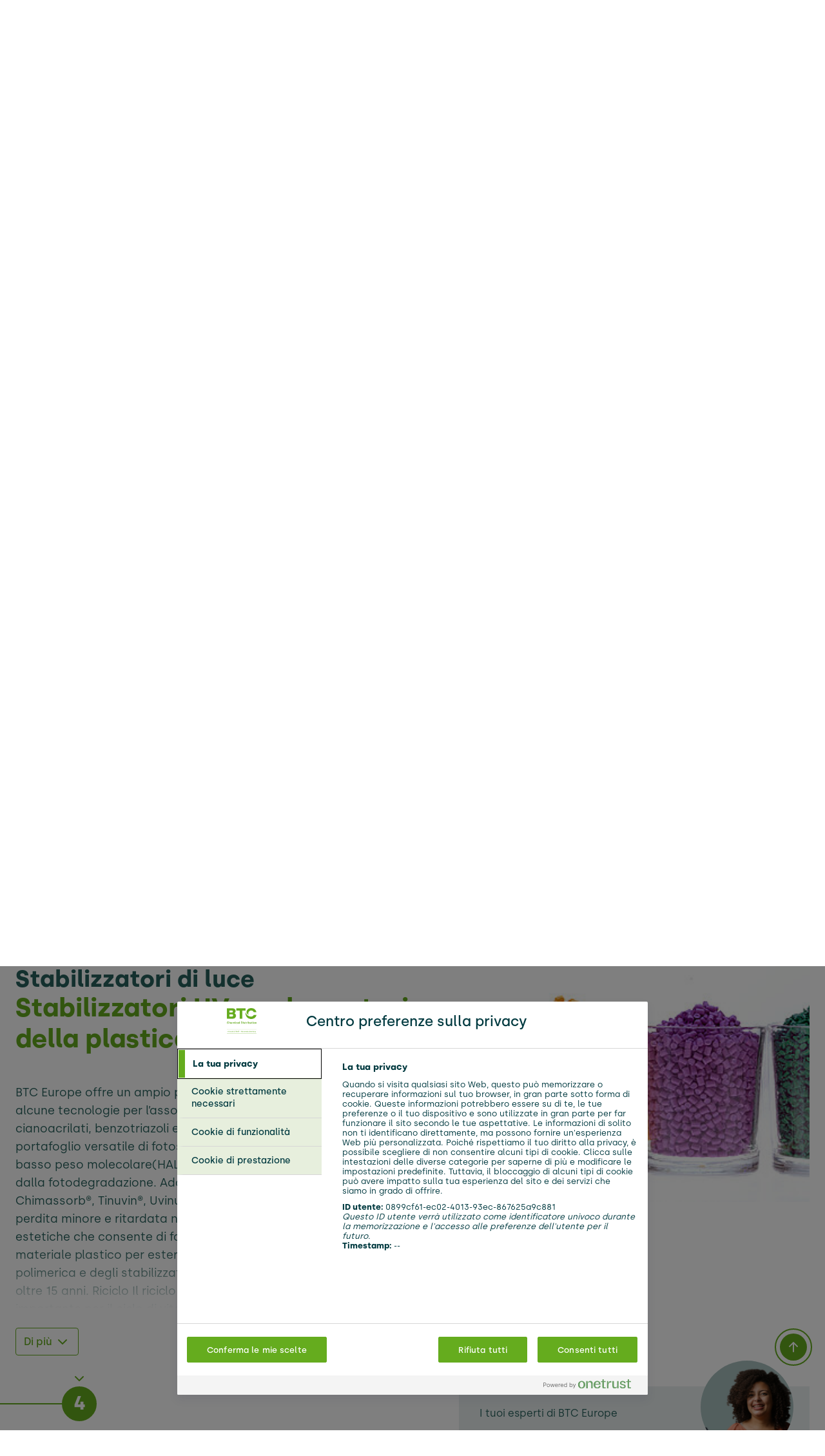

--- FILE ---
content_type: text/html;charset=utf-8
request_url: https://www.btc-europe.com/it/soluzioni/applicazione/stabilizzatori-di-luce-4722768
body_size: 114985
content:
<!DOCTYPE html>
<html lang="it">
<head>

<meta charset="utf-8">
<!-- 
	This website is powered by TYPO3 - inspiring people to share!
	TYPO3 is a free open source Content Management Framework initially created by Kasper Skaarhoj and licensed under GNU/GPL.
	TYPO3 is copyright 1998-2026 of Kasper Skaarhoj. Extensions are copyright of their respective owners.
	Information and contribution at https://typo3.org/
-->


<link rel="icon" href="/typo3conf/ext/sitepackage/Resources/Public/Images/favicon.ico" type="image/vnd.microsoft.icon">
<title>Stabilizzatori UV per la protezione della plastica dai raggi UV | BTC Europe</title>
<meta name="generator" content="TYPO3 CMS" />
<meta name="viewport" content="width=device-width, initial-scale=1, shrink-to-fit=no" />
<meta name="robots" content="max-image-preview:large" />
<meta name="description" content="Scoprite più di 6000 specialità chimiche e approfittate della nostra esperienza unica nel settore. Richiedete un&#039;offerta o contattateci per una consulenza!" />
<meta property="og:site_name" content="BTC Europe" />
<meta name="twitter:card" content="summary" />
<meta name="revisit-after" content="7" />
<meta name="google-site-verification" content="QtJX2n7GXBobOIwcr9rhVIMF7_GWX0zlSolcRCO5C4o" />
<meta name="yandex-verification" content="826b44687cd65636" />


<link rel="stylesheet" href="/typo3temp/assets/compressed/merged-58fc061b3be609ec704ca8075e0738ab-2b18209fa134162cbe8e02bfa0f1e5eb.css?1768470238" media="all">
<link href="/typo3conf/ext/sitepackage/Resources/Public/Css/SolutionFinder.min.css?1768470218" rel="stylesheet" >
<link href="/typo3conf/ext/sitepackage/Resources/Public/Css/Vendor/splide.min.css?1768469773" rel="stylesheet" >




<script>
    var utag_data = utag_data || {}
    utag_data.page_name = "applicazione"
    utag_data.page_category = "soluzioni"
    utag_data.page_subcategory = ""
    utag_data.page_type = "page"
    utag_data.page_language = "it"
    utag_data.page_country = "it"
    utag_data.page_identifier = "btc-europe.com"
    utag_data.page_privacy_policy = ""
</script>

<link rel="prefetch" href="/typo3conf/ext/sitepackage/Resources/Public/Fonts/Silka-Bold.otf" as="font" type="font/otf" crossorigin><link rel="prefetch" href="/typo3conf/ext/sitepackage/Resources/Public/Fonts/Silka-Regular.otf" as="font" type="font/otf" crossorigin><link rel="prefetch" href="/typo3conf/ext/sitepackage/Resources/Public/Fonts/Silka-Medium.otf" as="font" type="font/otf" crossorigin><link rel="prefetch" href="/typo3conf/ext/sitepackage/Resources/Public/Fonts/Silka-Light.otf" as="font" type="font/otf" crossorigin>        <link rel="icon" type="image/png" sizes="32x32" href="/typo3conf/ext/sitepackage/Resources/Public/Images/BTC-favicon32.png">
        <link rel="icon" type="image/png" sizes="64x64" href="/typo3conf/ext/sitepackage/Resources/Public/Images/BTC-favicon64.png"><link rel="canonical" href="https://www.btc-europe.com/it/soluzioni/applicazione/stabilizzatori-di-luce-4722768"><meta name="msvalidate.01" content="48B1AAC15FDD1FC5C6E5379F417B278B" />
<link rel="alternate" hreflang="en" href="https://www.btc-europe.com/en/solutions/application/light-stabilizers-4722768"/>
<link rel="alternate" hreflang="de" href="https://www.btc-europe.com/de/loesungen/anwendung/lichtstabilisatoren-4722768"/>
<link rel="alternate" hreflang="es" href="https://www.btc-europe.com/es/soluciones/aplicacion/estabilizadores-de-luz-4722768"/>
<link rel="alternate" hreflang="fr" href="https://www.btc-europe.com/fr/solutions/application/estabilizadores-de-luz-4722768"/>
<link rel="alternate" hreflang="it" href="https://www.btc-europe.com/it/soluzioni/applicazione/stabilizzatori-di-luce-4722768"/>
<link rel="alternate" hreflang="x-default" href="https://www.btc-europe.com/en/solutions/application/light-stabilizers-4722768"/>
</head>
<body class="uid-289">

    


    





<script type="text/javascript">
    (function(a,b,c,d){
    a='https://blackberry.btc-europe.com/btc/prod/utag.js';
    b=document;c='script';d=b.createElement(c);d.src=a;d.type='text/java'+c;d.async=true;
    a=b.getElementsByTagName(c)[0];a.parentNode.insertBefore(d,a);
    })();
</script>

<header class="header">
    <div class="container nav-container">
        <div class="top-nav">
            <span class="logo">
                <a title="BTC Europe GmbH" target="_self" href="/it/">
                    <span class="green-logo">
                        <img class="green-logo " alt="BTC Europe GmbH" src="/typo3conf/ext/sitepackage/Resources/Public/Images/BTC-Logo-Green.svg" width="250" height="81" />
                        <img class="endorsement" alt="BTC Europe GmbH Endorsement" src="/typo3conf/ext/sitepackage/Resources/Public/Images/Endorsement.svg" width="250" height="22" />
                    </span>
                    <span class="hidden white-logo d-xl-none">
                        <img class="white-logo " alt="BTC Europe GmbH" src="/typo3conf/ext/sitepackage/Resources/Public/Images/BTC-Logo-White.svg" width="250" height="141" />
                        <img class="endorsement" alt="BTC Europe GmbH Endorsement" src="/typo3conf/ext/sitepackage/Resources/Public/Images/Endorsement-White.svg" width="250" height="22" />
                    </span>
                </a>
            </span>
            <ul class="language-navigation-mobile d-xl-none">
                <img class="btcAtomImage-image close-search hidden search-icon white " alt="Search" loading="lazy" src="/typo3conf/ext/sitepackage/Resources/Public/Images/Search-white.svg" width="27" height="24" />

                
    <li class="languageNavigation">
        <span class="languageNavigationLabel">IT</span>
        <i class="fas fa-chevron-down"></i>
        <i class="fas fa-chevron-up"></i>
        <ul class="dropUl">
            
                
                        <li class="">
                            <a href="/en/solutions/application/light-stabilizers-4722768">
                                English
                            </a>
                        </li>
                    
            
                
                        <li class="">
                            <a href="/de/loesungen/anwendung/lichtstabilisatoren-4722768">
                                Deutsch
                            </a>
                        </li>
                    
            
                
                        <li class="">
                            <a href="/es/soluciones/aplicacion/estabilizadores-de-luz-4722768">
                                Español
                            </a>
                        </li>
                    
            
                
                        <li class="">
                            <a href="/fr/solutions/application/estabilizadores-de-luz-4722768">
                                Français
                            </a>
                        </li>
                    
            
                
                        <li class="languageNavigation-active">
                            <a href="/it/soluzioni/applicazione/stabilizzatori-di-luce-4722768">
                                Italiano
                            </a>
                        </li>
                    
            
        </ul>
    </li>


                <li class="accessibility">
                    <img class="access-logo" alt="accessibility" src="/typo3conf/ext/sitepackage/Resources/Public/Icons/Accessibility.svg" width="32" height="32" />
                </li>
            </ul>
            <div class="mobile-menu-btn d-xl-none">
                <img class="menu-open" src="/typo3conf/ext/sitepackage/Resources/Public/Images/MenuButton.svg" width="24" height="24" alt="" />
                <img class="menu-close hidden" src="/typo3conf/ext/sitepackage/Resources/Public/Images/close.svg" width="17" height="17" alt="" />
            </div>
            <div class="search-container mobile-menu-search hidden d-xl-none">
                <div class="tx_solr container">
    
    

    
    <form role="search" method="get" class="header-search" id="tx-solr-search-form-pi-results" action="/it/cercare" data-suggest="/it/cercare?type=7384" data-suggest-header="Top Results" accept-charset="utf-8">
        <input
            autocomplete="off"
            type="text"
            class="tx-solr-q js-solr-q tx-solr-suggest tx-solr-suggest-focus form-control search"
            name="q"
            value=""
            aria-label="Cerco"
            placeholder="Cerco"
            disabled="disabled" />
        <button type="reset" class="clear-form hidden">
            <img class="btcAtomImage-image  " alt="Cancella modulo" loading="lazy" src="/typo3conf/ext/sitepackage/Resources/Public/Images/close.svg" width="20" height="20" />

        </button>
        <button class="tx-solr-submit submit" type="submit">
            <img class="btcAtomImage-image search-icon white " alt="Ricerca" loading="lazy" src="/typo3conf/ext/sitepackage/Resources/Public/Images/Search-white.svg" width="27" height="24" />

            <img class="btcAtomImage-image search-icon blue " alt="Ricerca" loading="lazy" src="/typo3conf/ext/sitepackage/Resources/Public/Images/Search-blue.svg" width="27" height="24" />

        </button>
    </form>


</div>

                <div class="search-overlay mobile hidden">
    <div class="container">
        <div class="tx_solr container">
    
    

    
    <form role="search" method="get" id="tx-solr-search-form-pi-results" action="/it/cercare" data-suggest="/it/cercare?type=7384" data-suggest-header="Top Results" accept-charset="utf-8">
        <input
            autocomplete="off"
            type="text"
            class="search-overlay-input tx-solr-q js-solr-q tx-solr-suggest tx-solr-suggest-focus form-control search"
            name="q"
            value=""
            aria-label="Cerco"
            placeholder="Cerco" />
        <button type="reset" class="clear-form hidden">
            <img class="btcAtomImage-image  " alt="Cancella modulo" loading="lazy" src="/typo3conf/ext/sitepackage/Resources/Public/Images/close.svg" width="20" height="20" />

        </button>
        <button class="tx-solr-submit submit" type="submit"></button>
    </form>


</div>

    </div>
</div>

            </div>
        </div>
        <nav class="btcOrganismMobilenavigation d-xl-none hidden" aria-label="Navigazione principale per dispositivi mobili" data-component="mobileNavigation" data-componentprefix="btcOrganismMobilenavigation-">
            <ul>
                
                    <li class="">
                        <a href="/it/soluzioni" class="btcOrganismMobilenavigation-navigationLink btcOrganismMobilenavigation-active" target="_self">
                            <span class="btcOrganismMobilenavigation-label">Soluzioni</span>
                        </a>
                        
                    </li>
                
                    <li class="btcOrganismMobilenavigation-hasSubmenu">
                        <a href="/it/industria" class="btcOrganismMobilenavigation-navigationLink " target="_self">
                            <span class="btcOrganismMobilenavigation-label">Industria</span>
                        </a>
                        
                                <img class="btcOrganismMobilenavigation-submenu-open" src="/typo3conf/ext/sitepackage/Resources/Public/Images/Plus-white.svg" width="16" height="16" alt="" />
                                <img class="btcOrganismMobilenavigation-submenu-close hidden" src="/typo3conf/ext/sitepackage/Resources/Public/Images/close.svg" width="14" height="14" alt="" />
                                <div class="btcOrganismMobilenavigation-submenuWrap">
                                    <ul class="btcOrganismMobilenavigation-submenu">
                                        
                                            <li class="btcOrganismMobilenavigation-navigationItemLevelTwo">
                                                <a href="/it/industria/costruzione-adesivi/adesivi" class="btcOrganismMobilenavigation-navigationLink btcOrganismMobilenavigation-navigationLinkLevelTwo "
                                                    target="_self">
                                                    Adesivi
                                                </a>
                                            </li>
                                        
                                            <li class="btcOrganismMobilenavigation-navigationItemLevelTwo">
                                                <a href="/it/industria/automotive-fluidi-industriali" class="btcOrganismMobilenavigation-navigationLink btcOrganismMobilenavigation-navigationLinkLevelTwo "
                                                    target="_self">
                                                    Automotive &amp; Fluidi industriali
                                                </a>
                                            </li>
                                        
                                            <li class="btcOrganismMobilenavigation-navigationItemLevelTwo">
                                                <a href="/it/industria/cosmesi" class="btcOrganismMobilenavigation-navigationLink btcOrganismMobilenavigation-navigationLinkLevelTwo "
                                                    target="_self">
                                                    Cosmesi
                                                </a>
                                            </li>
                                        
                                            <li class="btcOrganismMobilenavigation-navigationItemLevelTwo">
                                                <a href="/it/industria/costruzione-adesivi" class="btcOrganismMobilenavigation-navigationLink btcOrganismMobilenavigation-navigationLinkLevelTwo "
                                                    target="_self">
                                                    Costruzione
                                                </a>
                                            </li>
                                        
                                            <li class="btcOrganismMobilenavigation-navigationItemLevelTwo">
                                                <a href="/it/industria/detergenti" class="btcOrganismMobilenavigation-navigationLink btcOrganismMobilenavigation-navigationLinkLevelTwo "
                                                    target="_self">
                                                    Detergenti
                                                </a>
                                            </li>
                                        
                                            <li class="btcOrganismMobilenavigation-navigationItemLevelTwo">
                                                <a href="/it/industria/imballaggio" class="btcOrganismMobilenavigation-navigationLink btcOrganismMobilenavigation-navigationLinkLevelTwo "
                                                    target="_self">
                                                    Imballaggio
                                                </a>
                                            </li>
                                        
                                            <li class="btcOrganismMobilenavigation-navigationItemLevelTwo">
                                                <a href="/it/industria/nutrizione-salute" class="btcOrganismMobilenavigation-navigationLink btcOrganismMobilenavigation-navigationLinkLevelTwo "
                                                    target="_self">
                                                    Nutrizione &amp; Salute
                                                </a>
                                            </li>
                                        
                                            <li class="btcOrganismMobilenavigation-navigationItemLevelTwo">
                                                <a href="/it/industria/plastiques-caoutchouc" class="btcOrganismMobilenavigation-navigationLink btcOrganismMobilenavigation-navigationLinkLevelTwo "
                                                    target="_self">
                                                    Plastiques &amp; Caoutchouc
                                                </a>
                                            </li>
                                        
                                            <li class="btcOrganismMobilenavigation-navigationItemLevelTwo">
                                                <a href="/it/industria/rivestimenti" class="btcOrganismMobilenavigation-navigationLink btcOrganismMobilenavigation-navigationLinkLevelTwo "
                                                    target="_self">
                                                    Rivestimenti
                                                </a>
                                            </li>
                                        
                                            <li class="btcOrganismMobilenavigation-navigationItemLevelTwo">
                                                <a href="/it/industria/soluzioni-agricole" class="btcOrganismMobilenavigation-navigationLink btcOrganismMobilenavigation-navigationLinkLevelTwo "
                                                    target="_self">
                                                    Soluzioni agricole
                                                </a>
                                            </li>
                                        
                                            <li class="btcOrganismMobilenavigation-navigationItemLevelTwo">
                                                <a href="/it/industria/altri-settori" class="btcOrganismMobilenavigation-navigationLink btcOrganismMobilenavigation-navigationLinkLevelTwo "
                                                    target="_self">
                                                    Altri settori
                                                </a>
                                            </li>
                                        
                                    </ul>
                                </div>
                            
                    </li>
                
                    <li class="btcOrganismMobilenavigation-hasSubmenu">
                        <a href="/it/la-nostra-missione" class="btcOrganismMobilenavigation-navigationLink " target="_self">
                            <span class="btcOrganismMobilenavigation-label">La Nostra Missione</span>
                        </a>
                        
                                <img class="btcOrganismMobilenavigation-submenu-open" src="/typo3conf/ext/sitepackage/Resources/Public/Images/Plus-white.svg" width="16" height="16" alt="" />
                                <img class="btcOrganismMobilenavigation-submenu-close hidden" src="/typo3conf/ext/sitepackage/Resources/Public/Images/close.svg" width="14" height="14" alt="" />
                                <div class="btcOrganismMobilenavigation-submenuWrap">
                                    <ul class="btcOrganismMobilenavigation-submenu">
                                        
                                            <li class="btcOrganismMobilenavigation-navigationItemLevelTwo">
                                                <a href="/it/la-nostra-missione/sustainability" class="btcOrganismMobilenavigation-navigationLink btcOrganismMobilenavigation-navigationLinkLevelTwo "
                                                    target="_self">
                                                    Sustainability
                                                </a>
                                            </li>
                                        
                                            <li class="btcOrganismMobilenavigation-navigationItemLevelTwo">
                                                <a href="/it/la-nostra-missione/servizi" class="btcOrganismMobilenavigation-navigationLink btcOrganismMobilenavigation-navigationLinkLevelTwo "
                                                    target="_self">
                                                    Servizi
                                                </a>
                                            </li>
                                        
                                            <li class="btcOrganismMobilenavigation-navigationItemLevelTwo">
                                                <a href="/it/la-nostra-missione/carriera" class="btcOrganismMobilenavigation-navigationLink btcOrganismMobilenavigation-navigationLinkLevelTwo "
                                                    target="_self">
                                                    Carriera
                                                </a>
                                            </li>
                                        
                                    </ul>
                                </div>
                            
                    </li>
                
                    <li class="">
                        <a href="/it/newsroom" class="btcOrganismMobilenavigation-navigationLink " target="_self">
                            <span class="btcOrganismMobilenavigation-label">Newsroom</span>
                        </a>
                        
                    </li>
                
                    <li class="">
                        <a href="/it/negozio-online" class="btcOrganismMobilenavigation-navigationLink " target="_self">
                            <span class="btcOrganismMobilenavigation-label">Negozio online</span>
                        </a>
                        
                    </li>
                
                
                    <li>
                        <a href="/it/download" class="btcOrganismMobilenavigation-navigationLink " target="_self">
                            <span class="btcOrganismMobilenavigation-label">Download</span>
                        </a>
                    </li>
                
                    <li>
                        <a href="/it/contact" class="btcOrganismMobilenavigation-navigationLink " target="_self">
                            <span class="btcOrganismMobilenavigation-label">Contatto</span>
                        </a>
                    </li>
                
            </ul>
        </nav>

        <nav class="main-nav d-none d-xl-inline-block" aria-label="Main">
    <ul>
        
            <li >
                <a class="active" href="/it/soluzioni" target="_self">Soluzioni</a>
                
            </li>
        
            <li class="has-submenu">
                <a  href="/it/industria" target="_self">Industria</a>
                
                    <ul class="submenu">
                        
                            <li>
                                <a  href="/it/industria/costruzione-adesivi/adesivi" target="_self">Adesivi</a>
                            </li>
                        
                            <li>
                                <a  href="/it/industria/automotive-fluidi-industriali" target="_self">Automotive &amp; Fluidi industriali</a>
                            </li>
                        
                            <li>
                                <a  href="/it/industria/cosmesi" target="_self">Cosmesi</a>
                            </li>
                        
                            <li>
                                <a  href="/it/industria/costruzione-adesivi" target="_self">Costruzione</a>
                            </li>
                        
                            <li>
                                <a  href="/it/industria/detergenti" target="_self">Detergenti</a>
                            </li>
                        
                            <li>
                                <a  href="/it/industria/imballaggio" target="_self">Imballaggio</a>
                            </li>
                        
                            <li>
                                <a  href="/it/industria/nutrizione-salute" target="_self">Nutrizione &amp; Salute</a>
                            </li>
                        
                            <li>
                                <a  href="/it/industria/plastiques-caoutchouc" target="_self">Plastiques &amp; Caoutchouc</a>
                            </li>
                        
                            <li>
                                <a  href="/it/industria/rivestimenti" target="_self">Rivestimenti</a>
                            </li>
                        
                            <li>
                                <a  href="/it/industria/soluzioni-agricole" target="_self">Soluzioni agricole</a>
                            </li>
                        
                            <li>
                                <a  href="/it/industria/altri-settori" target="_self">Altri settori</a>
                            </li>
                        
                    </ul>
                
            </li>
        
            <li class="has-submenu">
                <a  href="/it/la-nostra-missione" target="_self">La Nostra Missione</a>
                
                    <ul class="submenu">
                        
                            <li>
                                <a  href="/it/la-nostra-missione/sustainability" target="_self">Sustainability</a>
                            </li>
                        
                            <li>
                                <a  href="/it/la-nostra-missione/servizi" target="_self">Servizi</a>
                            </li>
                        
                            <li>
                                <a  href="/it/la-nostra-missione/carriera" target="_self">Carriera</a>
                            </li>
                        
                    </ul>
                
            </li>
        
            <li >
                <a  href="/it/newsroom" target="_self">Newsroom</a>
                
            </li>
        
            <li >
                <a  href="/it/negozio-online" target="_self">Negozio online</a>
                
            </li>
        
    </ul>
    
        <div class="search-container d-none d-xl-inline-block">
            <div class="tx_solr container">
    
    

    
    <form role="search" method="get" class="header-search" id="tx-solr-search-form-pi-results" action="/it/cercare" data-suggest="/it/cercare?type=7384" data-suggest-header="Top Results" accept-charset="utf-8">
        <input
            autocomplete="off"
            type="text"
            class="tx-solr-q js-solr-q tx-solr-suggest tx-solr-suggest-focus form-control search"
            name="q"
            value=""
            aria-label="Cerco"
            placeholder="Cerco"
            disabled="disabled" />
        <button type="reset" class="clear-form hidden">
            <img class="btcAtomImage-image  " alt="Cancella modulo" loading="lazy" src="/typo3conf/ext/sitepackage/Resources/Public/Images/close.svg" width="20" height="20" />

        </button>
        <button class="tx-solr-submit submit" type="submit">
            <img class="btcAtomImage-image search-icon white " alt="Ricerca" loading="lazy" src="/typo3conf/ext/sitepackage/Resources/Public/Images/Search-white.svg" width="27" height="24" />

            <img class="btcAtomImage-image search-icon blue " alt="Ricerca" loading="lazy" src="/typo3conf/ext/sitepackage/Resources/Public/Images/Search-blue.svg" width="27" height="24" />

        </button>
    </form>


</div>

            <button 
                    target=""
                    title=""
                    
                    
                    class="btcAtomButton btcAtomButton--large btcAtomButton--secondary btcAtomButton--isNegative close-search hidden">
                    <span class="btcAtomButton--outer-wrap">
                        <span>chiudi ricerca</span>
                        
                    </span>
                </button>

        </div>
    
</nav>

        <nav class="meta-nav d-none d-xl-inline-block" aria-label="Meta">
    <ul>
        
            <li>
                <a  href="/it/download" target="_self">Download</a>
            </li>
        
            <li>
                <a  href="/it/contact" target="_self">Contatto</a>
            </li>
        
        <li class="accessibility">
            <img class="access-logo" alt="accessibility" src="/typo3conf/ext/sitepackage/Resources/Public/Icons/Accessibility.svg" width="32" height="32" />
            <img class="access-logo hidden" alt="accessibility" src="/typo3conf/ext/sitepackage/Resources/Public/Icons/Accessibility-hover.svg" width="32" height="32" />
        </li>
        
    <li class="languageNavigation">
        <span class="languageNavigationLabel">IT</span>
        <i class="fas fa-chevron-down"></i>
        <i class="fas fa-chevron-up"></i>
        <ul class="dropUl">
            
                
                        <li class="">
                            <a href="/en/solutions/application/light-stabilizers-4722768">
                                English
                            </a>
                        </li>
                    
            
                
                        <li class="">
                            <a href="/de/loesungen/anwendung/lichtstabilisatoren-4722768">
                                Deutsch
                            </a>
                        </li>
                    
            
                
                        <li class="">
                            <a href="/es/soluciones/aplicacion/estabilizadores-de-luz-4722768">
                                Español
                            </a>
                        </li>
                    
            
                
                        <li class="">
                            <a href="/fr/solutions/application/estabilizadores-de-luz-4722768">
                                Français
                            </a>
                        </li>
                    
            
                
                        <li class="languageNavigation-active">
                            <a href="/it/soluzioni/applicazione/stabilizzatori-di-luce-4722768">
                                Italiano
                            </a>
                        </li>
                    
            
        </ul>
    </li>


    </ul>
</nav>

    </div>

    
            <div class="hero-wrapper">
                
    

                <nav class="breadcrumb-nav container without-hero" aria-label="Breadcrumb">
    <ul>
        
            <li class="crumb">
                <a href="/it/" target="_self">
                    BTC Europe
                </a>
                
                        <img class="white-arrow" src="/typo3conf/ext/sitepackage/Resources/Public/Icons/chevron-right.svg" width="16" height="16" alt="" />
                        <img class="petrol-arrow hidden" src="/typo3conf/ext/sitepackage/Resources/Public/Icons/chevron-right-green.svg" width="16" height="16" alt="" />
                    
            </li>
        
            <li class="crumb">
                <a href="/it/soluzioni" target="_self">
                    Soluzioni
                </a>
                
            </li>
        
    </ul>
</nav>

            </div>
        
</header>

<main id="main">
    <!--TYPO3SEARCH_begin-->
    
    






        <div id="c2976"
            class="default  ">
            

            
                <div class="btcOrganismSolutionfinder container-fluid" id="SolutionFinderApp" data-component="SolutionFinder" data-appdata='{&quot;applicationTree&quot;:{&quot;3223842&quot;:{&quot;name&quot;:&quot;Rivestimenti&quot;,&quot;subIndustries&quot;:{&quot;3224431&quot;:{&quot;name&quot;:&quot;Rivestimenti architettonici&quot;,&quot;applications&quot;:{&quot;3224239&quot;:{&quot;name&quot;:&quot;Additivi&quot;,&quot;title&quot;:&quot;Additivi per rivestimenti architettonici&quot;,&quot;marketingDescription&quot;:&quot;\u003Cp\u003EIn BTC Europe continuiamo a lavorare insieme a BASF per rendere i rivestimenti migliori per i nostri clienti attraverso le nostre innovazioni per soddisfare le esigenze dei clienti e fornire idee di impatto al mercato attraverso il nostro approccio olistico alle formulazioni. L&amp;#039;eccezionale esperienza tecnica del nostro team e il nostro ampio portafoglio di prodotti ci consentono di offrire soluzioni per soddisfare un&amp;#039;ampia variet\u00e0 di esigenze e applicazioni dei rivestimenti architettonici.\u003C\/p\u003E\n\n\u003Cp\u003EOffriamo additivi per rivestimenti architettonici esterni, rivestimenti architettonici interni e legno fai-da-te.\u003C\/p\u003E\n\n\u003Cp\u003ECon concetti per formulazioni a base d&amp;#039;acqua, a basso contenuto di COV e a basso odore, forniamo un ampio supporto per raggiungere una maggiore sostenibilit\u00e0, consentendo ai produttori di soddisfare le richieste normative e servire il mercato in crescita delle vernici sane ed eco-etichettate senza compromettere le prestazioni. Inoltre, offriamo additivi che migliorano la pulibilit\u00e0 e la resistenza allo scrub, migliorano le trame superficiali e consentono la personalizzazione.\u003C\/p\u003E&quot;,&quot;filter&quot;:null,&quot;deeplinkUri&quot;:&quot;\/it\/soluzioni\/applicazione\/additivi-3224239&quot;,&quot;step4AjaxUri&quot;:&quot;\/it\/soluzioni\/applicazione?tx_solr%5Baction%5D=results&amp;tx_solr%5Bcontroller%5D=Search&amp;tx_solr%5Bfilter%5D%5B0%5D=application%3A3224239&amp;type=1671549037&quot;,&quot;cardImage&quot;:&quot;\/typo3temp\/assets\/_processed_\/3\/e\/csm_ab34098c-Coatings_Arch_Add_f592163fa8.jpg&quot;,&quot;marketingImage&quot;:&quot;\/typo3temp\/assets\/_processed_\/3\/e\/csm_ab34098c-Coatings_Arch_Add_8f267f61a5.jpg&quot;},&quot;3224240&quot;:{&quot;name&quot;:&quot;Resine &amp; Reticolanti&quot;,&quot;title&quot;:&quot;Resine e reticolanti per rivestimenti architettonici&quot;,&quot;marketingDescription&quot;:&quot;\u003Cp\u003E\u003Cbr \/\u003E\nIn collaborazione con BASF, uno dei principali fornitori di resine e reticolanti per una vasta gamma di applicazioni di rivestimenti architettonici, noi di BTC Europe supportiamo i nostri clienti nell&#039;avanzamento delle loro formulazioni. Siamo pronti a fornire ai formulatori un livello avanzato di competenza nel settore. I nostri clienti sono alla ricerca di prestazioni. Allo stesso tempo, devono affrontare una notevole pressione per produrre in modo efficiente sotto il profilo delle risorse, socialmente responsabile ed ecologicamente ragionevole. Offriamo ai nostri clienti molte possibilit\u00e0 per combinare sostenibilit\u00e0 e prestazioni e per plasmare il futuro in modo sostenibile. Che si tratti di risparmiare CO2 o di produrre con risorse a base biologica, parliamo per vedere quali soluzioni supportano meglio te e i tuoi obiettivi.\u003C\/p\u003E&quot;,&quot;filter&quot;:null,&quot;deeplinkUri&quot;:&quot;\/it\/soluzioni\/applicazione\/resine-reticolanti-3224240&quot;,&quot;step4AjaxUri&quot;:&quot;\/it\/soluzioni\/applicazione?tx_solr%5Baction%5D=results&amp;tx_solr%5Bcontroller%5D=Search&amp;tx_solr%5Bfilter%5D%5B0%5D=application%3A3224240&amp;type=1671549037&quot;,&quot;cardImage&quot;:&quot;\/typo3temp\/assets\/_processed_\/c\/7\/csm_e6ef0f6d-coatings_arch_res.jpeg_58f4287309.jpg&quot;,&quot;marketingImage&quot;:&quot;\/typo3temp\/assets\/_processed_\/c\/7\/csm_e6ef0f6d-coatings_arch_res.jpeg_a4cdfba7bb.jpg&quot;},&quot;3224241&quot;:{&quot;name&quot;:&quot;Pigmenti&quot;,&quot;title&quot;:&quot;Pigmenti e preparazioni di pigmenti per rivestimenti architettonici&quot;,&quot;marketingDescription&quot;:&quot;\u003Cp\u003E\u003Cbr \/\u003E\nBTC Europe fornisce pigmenti e preparati di pigmenti, nonch\u00e9 pigmenti ad effetto che consentono ai nostri utenti finali di personalizzare il loro stile di vita da toni di grande impatto a toni sottili fornendo il massimo spazio cromatico all&#039;interno del nostro portafoglio. Gli arredi in legno, come prodotto naturale, continuano a valorizzare il nostro stile di vita e diventano parte dello spazio abitativo. Nuove possibilit\u00e0 nel design del colore sono possibili con combinazioni di ossidi trasparenti con pigmenti organici per integrare le applicazioni interne. Tecnicamente i rivestimenti in legno possono essere a base solvente o ad acqua e possono variare da sistemi autoerodanti con cicli di vita brevi a rivestimenti a lunga durata fino a 10 anni di durata. Il nostro portafoglio si rivolge a entrambi i tipi di cicli di vita e sistemi con opzioni in un&#039;ampia gamma all&#039;interno dello spazio colore. I nostri preparati pigmentati sono pigmenti completamente dispersi in forma liquida o solida per l&#039;uso diretto nella produzione di vernici a emulsione acquosa per la colorazione in-pianta e la colorazione in-can. Una selezione speciale di coloranti per punti vendita \u00e8 disponibile anche per i sistemi tintometrici nei vostri impianti di produzione o nei vostri negozi. Queste dispersioni di pigmenti formulate con il nostro esclusivo know-how di pigmenti e additivi coprono una vasta gamma di spazi cromatici e tipi chimici sia organici che inorganici.\u003C\/p\u003E\n\n\u003Cp\u003EL&#039;ampio portafoglio consente l&#039;uso sia in vernici per interni convenienti che nella pi\u00f9 lunga durata dei rivestimenti esterni. I nostri pigmenti predispersi sono disponibili sia per sistemi a base di acqua che a solvente in forma facile da usare ed evitano inutili sprechi e scorte eccessive di materiali. I pigmenti ad effetto sono a base di mica naturale o sintetica, alluminio, ossicloruro di bismuto, borosilicato o grafite. Offrono un numero multiplo di apparenze ottiche dalla lucentezza brillante fino a un luccichio liscio, a seconda della distribuzione delle dimensioni delle particelle. I singoli effetti dipendono dalla combinazione di diversi fattori, dall&#039;applicazione, dalla selezione dei pigmenti, nonch\u00e9 dai mezzi e dallo sfondo in cui vengono utilizzati. I pigmenti ad effetto creano colori lucenti, perlescenti e vibranti per vernici e rivestimenti architettonici decorativi di alto valore. A seconda del tipo di pigmento selezionato, questo pu\u00f2 variare da setoso a vibrante scintillio e pu\u00f2 essere applicato con rivestimento a spruzzo, pennello, spatola o altre attrezzature ben note per questo settore. Offrono una variet\u00e0 di effetti visivi e tattili dalla lucentezza glamour al luccichio magico. I diversi effetti dipendono da una combinazione di fatti come la selezione dei pigmenti, i media e l&#039;applicazione dell&#039;uso finale.\u003C\/p\u003E&quot;,&quot;filter&quot;:null,&quot;deeplinkUri&quot;:&quot;\/it\/soluzioni\/applicazione\/pigmenti-3224241&quot;,&quot;step4AjaxUri&quot;:&quot;\/it\/soluzioni\/applicazione?tx_solr%5Baction%5D=results&amp;tx_solr%5Bcontroller%5D=Search&amp;tx_solr%5Bfilter%5D%5B0%5D=application%3A3224241&amp;type=1671549037&quot;,&quot;cardImage&quot;:&quot;\/typo3temp\/assets\/_processed_\/6\/1\/csm_0598d72d-coatings_arch_pig_a2eff1d3de.jpg&quot;,&quot;marketingImage&quot;:&quot;\/typo3temp\/assets\/_processed_\/6\/1\/csm_0598d72d-coatings_arch_pig_15fefc70b3.jpg&quot;},&quot;7987081&quot;:{&quot;name&quot;:&quot;Catalizzatori per rivestimenti tecnici&quot;,&quot;title&quot;:&quot;&quot;,&quot;marketingDescription&quot;:&quot;&quot;,&quot;filter&quot;:null,&quot;sourcePicture&quot;:null,&quot;sourceMarketingPicture&quot;:null,&quot;deeplinkUri&quot;:&quot;\/it\/soluzioni\/applicazione\/catalizzatori-per-rivestimenti-tecnici-7987081&quot;,&quot;step4AjaxUri&quot;:&quot;\/it\/soluzioni\/applicazione?tx_solr%5Baction%5D=results&amp;tx_solr%5Bcontroller%5D=Search&amp;tx_solr%5Bfilter%5D%5B0%5D=application%3A7987081&amp;type=1671549037&quot;}},&quot;cardImage&quot;:&quot;\/typo3temp\/assets\/_processed_\/7\/5\/csm_5236b355-ArchitecturalCoatings_Subindustries_2c9cc4cab4.jpg&quot;},&quot;3224432&quot;:{&quot;name&quot;:&quot;Rivestimenti automobilistici&quot;,&quot;applications&quot;:{&quot;4721901&quot;:{&quot;name&quot;:&quot;Additivi&quot;,&quot;title&quot;:&quot;Additivi per rivestimenti automobilistici&quot;,&quot;marketingDescription&quot;:&quot;\u003Cp\u003ELe nostre soluzioni aiutano a migliorare le prestazioni, l&#039;aspetto, la durata e l&#039;efficienza dei rivestimenti automobilistici.\u003Cbr \/\u003E\n\u003Cbr \/\u003E\nGli additivi per prestazioni e formulazione di BASF sono dedicati alle esigenze dell&#039;industria automobilistica. Gli additivi standard includono antischiuma altamente efficaci, agenti bagnanti e livellanti, agenti disperdenti, agenti reologici, stabilizzatori UV e assorbitori. Con additivi che migliorano continuamente l&#039;efficienza e riducono il consumo energetico per formulazioni e applicazioni automobilistiche a base d&#039;acqua, a base solvente e ad alto solido.&amp;nbsp;\u003Cbr \/\u003E\n\u003Cbr \/\u003E\n\u003Cbr \/\u003E\nIn BTC Europe offriamo additivi per E-coat, primer, fondi e trasparenti per OEM automobilistici e rivestimenti refinish.\u003Cbr \/\u003E\nIn stretta collaborazione con gli OEM, BASF ha sviluppato soluzioni che funzionano in modo affidabile e coerente nel processo di produzione, comprese soluzioni per l&#039;applicazione wet-on-wet. I principali produttori si affidano a noi per gli additivi e il supporto nella creazione di rivestimenti OEM e refinish automobilistici con un vantaggio competitivo. Abbiamo le conoscenze, le competenze e le risorse per fornire soluzioni alle vostre formulazioni di rivestimenti automobilistici e refinish.\u003C\/p\u003E&quot;,&quot;filter&quot;:null,&quot;deeplinkUri&quot;:&quot;\/it\/soluzioni\/applicazione\/additivi-4721901&quot;,&quot;step4AjaxUri&quot;:&quot;\/it\/soluzioni\/applicazione?tx_solr%5Baction%5D=results&amp;tx_solr%5Bcontroller%5D=Search&amp;tx_solr%5Bfilter%5D%5B0%5D=application%3A4721901&amp;type=1671549037&quot;,&quot;cardImage&quot;:&quot;\/typo3temp\/assets\/_processed_\/c\/c\/csm_e3141ebd-coatings_auto_add_97624527af.jpg&quot;,&quot;marketingImage&quot;:&quot;\/typo3temp\/assets\/_processed_\/c\/c\/csm_e3141ebd-coatings_auto_add_ad52b76449.jpg&quot;},&quot;4721902&quot;:{&quot;name&quot;:&quot;Resine &amp; Reticolanti&quot;,&quot;title&quot;:&quot;Resine e reticolanti per l&#039;industria dei rivestimenti automobilistici&quot;,&quot;marketingDescription&quot;:&quot;\u003Cp\u003E\u003Cbr \/\u003E\nBTC Europe offre il portafoglio completo di prodotti BASF per l&#039;industria automobilistica e dei rivestimenti industriali. Sul lato non pigmentato le nostre soluzioni includono reticolanti e leganti, nonch\u00e9 additivi funzionali e formulativi. Creare superfici pi\u00f9 durevoli \u00e8 una cosa. Tenere il passo con i desideri dei progettisti, cambiare la legislazione e aumentare gli standard ambientali \u00e8 un&#039;altra cosa. In qualit\u00e0 di fornitore leader mondiale di resine, BASF e BTC Europe vi aiutano a raggiungere entrambi gli obiettivi. I nostri poliisocianati e le resine amminiche aumentano le prestazioni funzionali del rivestimento. Sostenibilit\u00e0 La sostenibilit\u00e0 \u00e8 un argomento cos\u00ec importante. La domanda \u00e8: da dove cominciare? Ad esempio, quando si tratta di rivestimenti pi\u00f9 sostenibili. A nostro avviso, il modo migliore per iniziare \u00e8 parlare dei tuoi obiettivi e dei tuoi piloti. Quindi possiamo scoprire insieme quale delle nostre soluzioni di resina sostenibile ti aiuta a raggiungere questi obiettivi nel modo migliore.\u003C\/p\u003E&quot;,&quot;filter&quot;:null,&quot;deeplinkUri&quot;:&quot;\/it\/soluzioni\/applicazione\/resine-reticolanti-4721902&quot;,&quot;step4AjaxUri&quot;:&quot;\/it\/soluzioni\/applicazione?tx_solr%5Baction%5D=results&amp;tx_solr%5Bcontroller%5D=Search&amp;tx_solr%5Bfilter%5D%5B0%5D=application%3A4721902&amp;type=1671549037&quot;,&quot;cardImage&quot;:&quot;\/typo3temp\/assets\/_processed_\/1\/9\/csm_af7151a2-coatings_auto_res_b680b5f866.jpg&quot;,&quot;marketingImage&quot;:&quot;\/typo3temp\/assets\/_processed_\/1\/9\/csm_af7151a2-coatings_auto_res_9e2797f94b.jpg&quot;},&quot;4721903&quot;:{&quot;name&quot;:&quot;Pigmenti &quot;,&quot;title&quot;:&quot;Pigmenti per l&#039;industria dei rivestimenti automobilistici&quot;,&quot;marketingDescription&quot;:&quot;\u003Cp\u003EA BTC Europe offriamo soluzioni di pigmenti e preparazioni di pigmenti di alta qualit\u00e0. Il nostro ampio portafoglio comprende prodotti per tutti i diversi strati: e-coat, primer, basecoat e clearcoat. I veicoli elettrici, le auto a guida autonoma e i concetti di ride-sharing cambieranno il concetto di mobilit\u00e0 e il volto delle nostre strade. Allo stesso tempo, la sostenibilit\u00e0 \u00e8 un valore fondamentale che condividiamo con i nostri clienti. Insieme ai nostri partner affrontiamo le sfide di oggi e di domani.\u003C\/p\u003E&quot;,&quot;filter&quot;:null,&quot;deeplinkUri&quot;:&quot;\/it\/soluzioni\/applicazione\/pigmenti-4721903&quot;,&quot;step4AjaxUri&quot;:&quot;\/it\/soluzioni\/applicazione?tx_solr%5Baction%5D=results&amp;tx_solr%5Bcontroller%5D=Search&amp;tx_solr%5Bfilter%5D%5B0%5D=application%3A4721903&amp;type=1671549037&quot;,&quot;cardImage&quot;:&quot;\/typo3temp\/assets\/_processed_\/d\/f\/csm_270842bc-coatings_auto_pig_b5bb929794.jpg&quot;,&quot;marketingImage&quot;:&quot;\/typo3temp\/assets\/_processed_\/d\/f\/csm_270842bc-coatings_auto_pig_d42dbb49bf.jpg&quot;},&quot;7987085&quot;:{&quot;name&quot;:&quot;Catalizzatori per rivestimenti automobilistici&quot;,&quot;title&quot;:&quot;&quot;,&quot;marketingDescription&quot;:&quot;&quot;,&quot;filter&quot;:null,&quot;sourcePicture&quot;:null,&quot;sourceMarketingPicture&quot;:null,&quot;deeplinkUri&quot;:&quot;\/it\/soluzioni\/applicazione\/catalizzatori-per-rivestimenti-automobilistici-7987085&quot;,&quot;step4AjaxUri&quot;:&quot;\/it\/soluzioni\/applicazione?tx_solr%5Baction%5D=results&amp;tx_solr%5Bcontroller%5D=Search&amp;tx_solr%5Bfilter%5D%5B0%5D=application%3A7987085&amp;type=1671549037&quot;}},&quot;cardImage&quot;:&quot;\/typo3temp\/assets\/_processed_\/4\/6\/csm_0779a04f-Automotive_Subindustries_b457e0dd2e.jpg&quot;},&quot;3224433&quot;:{&quot;name&quot;:&quot;Rivestimenti industriali&quot;,&quot;applications&quot;:{&quot;4721905&quot;:{&quot;name&quot;:&quot;Additivi&quot;,&quot;title&quot;:&quot;Additivi per rivestimenti industriali&quot;,&quot;marketingDescription&quot;:&quot;\u003Cp\u003ECome BTC Europe insieme a BASF continuiamo a spingere in avanti il mercato dei rivestimenti industriali, rendendo i rivestimenti pi\u00f9 durevoli, pi\u00f9 funzionali e pi\u00f9 sicuri da produrre.&amp;nbsp;\u003Cbr \/\u003E\n\u003Cbr \/\u003E\nPoich\u00e9 la categoria dei rivestimenti industriali comprende cos\u00ec tante applicazioni diverse, siamo fortemente concentrati sulle esigenze individuali di ciascun settore.\u003Cbr \/\u003E\n&amp;nbsp;\u003Cbr \/\u003E\n\u003Cstrong\u003EAdditivi per rivestimenti protettivi e di manutenzione\u003C\/strong\u003E\u003Cbr \/\u003E\n\u003Cbr \/\u003E\nConosciuti anche come rivestimenti per impieghi gravosi o ad alte prestazioni, i rivestimenti protettivi e di manutenzione vengono applicati su strutture in acciaio, ponti in acciaio, piattaforme petrolifere e attrezzature off-shore, serbatoi chimici, oleodotti, impianti industriali, rivestimenti per mulini a vento, impianti chimici e petroliferi e altre strutture che richiedono protezione contro la corrosione e \/ o un&#039;elevata resistenza all&#039;usura. Offriamo un&#039;ampia gamma di additivi con compatibilit\u00e0 e multifunzionalit\u00e0 migliorate per soddisfare le esigenze dei clienti.\u003Cbr \/\u003E\n\u003Cbr \/\u003E\n\u003Cstrong\u003EAdditivi per rivestimenti di lattine\u003C\/strong\u003E\u003Cbr \/\u003E\n\u003Cbr \/\u003E\nQuesti rivestimenti vengono applicati all&#039;interno delle lattine per garantire la protezione, cio\u00e8 per impedire al metallo di reagire con il contenuto della lattina e all&#039;esterno per scopi decorativi.\u003Cbr \/\u003E\n\u003Cbr \/\u003E\n\u003Cstrong\u003EAdditivi per coil coating\u003C\/strong\u003E\u003Cbr \/\u003E\n\u003Cbr \/\u003E\nI rivestimenti metallici prefininti, o rivestimenti a bobina, vengono applicati su lamiere, strisce e bobine continue, che vengono successivamente vendute agli OEM (Original Equipment Manufacturer). Le applicazioni spaziano dagli elettrodomestici ai componenti elettrici e automobilistici.\u003Cbr \/\u003E\n\u003Cbr \/\u003E\n\u003Cstrong\u003EAdditivi per rivestimenti marini\u003C\/strong\u003E\u003Cbr \/\u003E\n\u003Cbr \/\u003E\nCon le loro propriet\u00e0 anticorrosive o antivegetative, i rivestimenti marini sono progettati per tutti i tipi di navi, comprese le navi commerciali e da carico. I rivestimenti per piattaforme e attrezzature petrolifere offshore sono descritti in \&quot;Rivestimenti protettivi e di manutenzione\&quot;.\u003Cbr \/\u003E\n\u003Cbr \/\u003E\n\u003Cstrong\u003EAdditivi per ACE, vernici industriali generali e rivestimenti plastici\u003C\/strong\u003E\u003Cbr \/\u003E\n\u003Cbr \/\u003E\nQuesti rivestimenti sono applicati su attrezzature agricole, edili e movimento terra. I rivestimenti in plastica comprendono rivestimenti per computer, comunicazione ed elettronica di consumo, elettronica personale come aspirapolvere, asciugacapelli, caschi. I rivestimenti industriali generali vengono applicati su elettrodomestici, rivestimenti per contenitori, piccoli macchinari.\u003Cbr \/\u003E\n\u003Cbr \/\u003E\n\u003Cstrong\u003EAdditivi per rivestimenti speciali\u003C\/strong\u003E\u003Cbr \/\u003E\n\u003Cbr \/\u003E\nLe applicazioni chiave sono il rivestimento del pavimento (PU ed epossidico), i rivestimenti per semi, i rivestimenti in vetro composito, i rivestimenti fotovoltaici, le vernici per la segnaletica stradale ecc.\u003C\/p\u003E&quot;,&quot;filter&quot;:null,&quot;deeplinkUri&quot;:&quot;\/it\/soluzioni\/applicazione\/additivi-4721905&quot;,&quot;step4AjaxUri&quot;:&quot;\/it\/soluzioni\/applicazione?tx_solr%5Baction%5D=results&amp;tx_solr%5Bcontroller%5D=Search&amp;tx_solr%5Bfilter%5D%5B0%5D=application%3A4721905&amp;type=1671549037&quot;,&quot;cardImage&quot;:&quot;\/typo3temp\/assets\/_processed_\/8\/6\/csm_6bb40a4e-coatings_ind_add_b4eeaa0e2b.jpg&quot;,&quot;marketingImage&quot;:&quot;\/typo3temp\/assets\/_processed_\/8\/6\/csm_6bb40a4e-coatings_ind_add_906c8cd91e.jpg&quot;},&quot;4721907&quot;:{&quot;name&quot;:&quot;Resine &amp; Reticolanti&quot;,&quot;title&quot;:&quot;Resine e reticolanti per rivestimenti industriali&quot;,&quot;marketingDescription&quot;:&quot;\u003Cp\u003E\u003Cbr \/\u003E\nBASF offre un&#039;ampia gamma di leganti e reticolanti, nonch\u00e9 additivi per prestazioni e formulazioni. Questi prodotti non solo aggiungono valore alle prestazioni della formulazione del rivestimento specifico. Sono stati inoltre sistematicamente rivisti secondo il nostro sustainable solution steering method. Pertanto, abbiamo identificato prodotti che possono contribuire in modo sostanziale all&#039;efficienza delle risorse, alla durata e al miglioramento della salute e della sicurezza, che sono tra i fattori chiave per formulazioni pi\u00f9 sostenibili.\u003C\/p\u003E&quot;,&quot;filter&quot;:null,&quot;deeplinkUri&quot;:&quot;\/it\/soluzioni\/applicazione\/resine-reticolanti-4721907&quot;,&quot;step4AjaxUri&quot;:&quot;\/it\/soluzioni\/applicazione?tx_solr%5Baction%5D=results&amp;tx_solr%5Bcontroller%5D=Search&amp;tx_solr%5Bfilter%5D%5B0%5D=application%3A4721907&amp;type=1671549037&quot;,&quot;cardImage&quot;:&quot;\/typo3temp\/assets\/_processed_\/9\/4\/csm_e47035b7-coatings_ind_res_9aa0f725f2.jpg&quot;,&quot;marketingImage&quot;:&quot;\/typo3temp\/assets\/_processed_\/9\/4\/csm_e47035b7-coatings_ind_res_c90de4e614.jpg&quot;},&quot;4721908&quot;:{&quot;name&quot;:&quot;Pigmenti &quot;,&quot;title&quot;:&quot;Pigmenti per l&#039;industria dei rivestimenti industriali&quot;,&quot;marketingDescription&quot;:&quot;\u003Cp\u003E\u003Cbr \/\u003E\nSoluzioni innovative e pi\u00f9 sostenibili aiutano i produttori di vernici e rivestimenti a migliorare le loro formulazioni. BTC Eruope commercializza una selezione completa di materie prime per formulazioni di vernici e rivestimenti altamente esigenti utilizzate per l&#039;industria dei rivestimenti industriali. Combiniamo un vasto know-how e competenza nel settore con un portafoglio diversificato di prodotti ad alte prestazioni, tra cui pigmenti e preparati a base di pigmenti. Le nostre soluzioni non solo migliorano le propriet\u00e0 superficiali come l&#039;aspetto e consentono effetti unici, ma migliorano anche la resistenza alla corrosione o ai graffi, ad esempio. Allo stesso tempo, i nostri prodotti soddisfano le crescenti esigenze di vernici e rivestimenti pi\u00f9 sostenibili.\u003C\/p\u003E&quot;,&quot;filter&quot;:null,&quot;deeplinkUri&quot;:&quot;\/it\/soluzioni\/applicazione\/pigmenti-4721908&quot;,&quot;step4AjaxUri&quot;:&quot;\/it\/soluzioni\/applicazione?tx_solr%5Baction%5D=results&amp;tx_solr%5Bcontroller%5D=Search&amp;tx_solr%5Bfilter%5D%5B0%5D=application%3A4721908&amp;type=1671549037&quot;,&quot;cardImage&quot;:&quot;\/typo3temp\/assets\/_processed_\/b\/7\/csm_8e0c5816-coatings_ind_pig_33d33cbdfd.jpg&quot;,&quot;marketingImage&quot;:&quot;\/typo3temp\/assets\/_processed_\/b\/7\/csm_8e0c5816-coatings_ind_pig_754ebb7d7b.jpg&quot;},&quot;7987086&quot;:{&quot;name&quot;:&quot;Catalizzatori per rivestimenti industriali&quot;,&quot;title&quot;:&quot;&quot;,&quot;marketingDescription&quot;:&quot;&quot;,&quot;filter&quot;:null,&quot;sourcePicture&quot;:null,&quot;sourceMarketingPicture&quot;:null,&quot;deeplinkUri&quot;:&quot;\/it\/soluzioni\/applicazione\/catalizzatori-per-rivestimenti-industriali-7987086&quot;,&quot;step4AjaxUri&quot;:&quot;\/it\/soluzioni\/applicazione?tx_solr%5Baction%5D=results&amp;tx_solr%5Bcontroller%5D=Search&amp;tx_solr%5Bfilter%5D%5B0%5D=application%3A7987086&amp;type=1671549037&quot;}},&quot;cardImage&quot;:&quot;\/typo3temp\/assets\/_processed_\/9\/c\/csm_aa943fcb-Industry-Coatings_Subindustries_a777556f59.jpg&quot;},&quot;3224434&quot;:{&quot;name&quot;:&quot;Rivestimenti per mobili e pavimenti&quot;,&quot;applications&quot;:{&quot;4721910&quot;:{&quot;name&quot;:&quot;Additivi&quot;,&quot;title&quot;:&quot;Additivi per rivestimenti per mobili e pavimenti&quot;,&quot;marketingDescription&quot;:&quot;\u003Cp\u003EBTC Europe fornisce additivi ad alte prestazioni per rivestimenti di mobili e pavimenti. Grazie alla decennale esperienza di BASF nello sviluppo di leganti e additivi, puoi essere sicuro di ottenere il massimo dalla tua formulazione.\u003Cbr \/\u003E\nI formulatori che servono l&#039;industria dei mobili, dei pavimenti e della falegnameria mirano a preservare la bellezza del legno rivestito e, allo stesso tempo, affrontano una notevole pressione per produrre in modo efficiente sotto il profilo delle risorse, socialmente responsabile ed ecologicamente ragionevole.&amp;nbsp;\u003Cbr \/\u003E\n\u003Cbr \/\u003E\nIl mercato dei mobili interni e dei pavimenti in legno \u00e8 molto vario. Comprende segmenti di mobili come mobili contemporanei assemblati, armadi e mobili piani autoassemblati per la casa o l&#039;ufficio, mobili antichi, pellicole per mobili, cruscotti auto in legno, falegnameria include serramenti di finestre e porte.\u003Cbr \/\u003E\n\u003Cbr \/\u003E\nOffriamo una vasta gamma di prodotti per rivestimenti in legno sia interni che esterni. Il nostro portafoglio \u00e8 composto da soluzioni per mobili economici e di fascia alta e per molti diversi tipi di pavimenti. Con la nostra esperienza, vi aiutiamo a migliorare le vostre formulazioni di rivestimento. Dai un&#039;occhiata alle nostre soluzioni qui sotto e assicurati che i tuoi rivestimenti rendano i mobili e i pavimenti che ci circondano ogni giorno pi\u00f9 resistenti, duraturi e sostenibili.\u003C\/p\u003E&quot;,&quot;filter&quot;:null,&quot;deeplinkUri&quot;:&quot;\/it\/soluzioni\/applicazione\/additivi-4721910&quot;,&quot;step4AjaxUri&quot;:&quot;\/it\/soluzioni\/applicazione?tx_solr%5Baction%5D=results&amp;tx_solr%5Bcontroller%5D=Search&amp;tx_solr%5Bfilter%5D%5B0%5D=application%3A4721910&amp;type=1671549037&quot;,&quot;cardImage&quot;:&quot;\/typo3temp\/assets\/_processed_\/b\/7\/csm_407f62e4-coatings_fun_add_b3dd6578e3.jpg&quot;,&quot;marketingImage&quot;:&quot;\/typo3temp\/assets\/_processed_\/b\/7\/csm_407f62e4-coatings_fun_add_99cc461837.jpg&quot;},&quot;4721911&quot;:{&quot;name&quot;:&quot;Resine &amp; Reticolanti&quot;,&quot;title&quot;:&quot;Resine per Rivestimenti per Mobili e Pavimenti&quot;,&quot;marketingDescription&quot;:&quot;\u003Cp\u003E\u003Cbr \/\u003E\nBTC Europe fornisce resine ad alte prestazioni per rivestimenti di mobili e pavimenti. Grazie alla decennale esperienza di BASF nello sviluppo di leganti e additivi, puoi essere sicuro di ottenere il massimo dalla tua formulazione. I formulatori che servono l&#039;industria dei mobili, dei pavimenti e della falegnameria mirano a preservare la bellezza del legno rivestito e, allo stesso tempo, affrontano una notevole pressione per produrre in modo efficiente sotto il profilo delle risorse, socialmente responsabile ed ecologicamente ragionevole. Il mercato dei mobili interni e dei pavimenti in legno \u00e8 molto vario. Comprende segmenti di mobili come mobili contemporanei assemblati, armadi e mobili piani autoassemblati per la casa o l&#039;ufficio, mobili antichi, pellicole per mobili, cruscotti auto in legno, falegnameria include serramenti di finestre e porte. Offriamo una vasta gamma di prodotti per rivestimenti in legno sia interni che esterni. Il nostro portafoglio \u00e8 composto da soluzioni per mobili economici e di fascia alta e per molti diversi tipi di pavimenti. Con la nostra esperienza, vi aiutiamo a migliorare le vostre formulazioni di rivestimento. Dai un&#039;occhiata alle nostre soluzioni qui sotto e assicurati che i tuoi rivestimenti rendano i mobili e i pavimenti che ci circondano ogni giorno pi\u00f9 resistenti, duraturi e sostenibili.\u003C\/p\u003E&quot;,&quot;filter&quot;:null,&quot;deeplinkUri&quot;:&quot;\/it\/soluzioni\/applicazione\/resine-reticolanti-4721911&quot;,&quot;step4AjaxUri&quot;:&quot;\/it\/soluzioni\/applicazione?tx_solr%5Baction%5D=results&amp;tx_solr%5Bcontroller%5D=Search&amp;tx_solr%5Bfilter%5D%5B0%5D=application%3A4721911&amp;type=1671549037&quot;,&quot;cardImage&quot;:&quot;\/typo3temp\/assets\/_processed_\/2\/4\/csm_e61561ae-coatings_fun_res_9e8cd0aee5.jpg&quot;,&quot;marketingImage&quot;:&quot;\/typo3temp\/assets\/_processed_\/2\/4\/csm_e61561ae-coatings_fun_res_5d33447f6b.jpg&quot;},&quot;4721933&quot;:{&quot;name&quot;:&quot;Pigmenti &quot;,&quot;title&quot;:&quot;Pigmenti per l&#039;industria del mobile e della pavimentazione&quot;,&quot;marketingDescription&quot;:&quot;\u003Cp\u003E\u003Cbr \/\u003E\nL&#039;ampia gamma di pigmenti e coloranti BTC Europe crea numerosi colori ed effetti attraenti per mobili e rivestimenti per pavimenti. Ad esempio, consente di riprodurre tipi rari ed esotici di legno o pietra.&amp;nbsp;\u003C\/p\u003E&quot;,&quot;filter&quot;:null,&quot;deeplinkUri&quot;:&quot;\/it\/soluzioni\/applicazione\/pigmenti-4721933&quot;,&quot;step4AjaxUri&quot;:&quot;\/it\/soluzioni\/applicazione?tx_solr%5Baction%5D=results&amp;tx_solr%5Bcontroller%5D=Search&amp;tx_solr%5Bfilter%5D%5B0%5D=application%3A4721933&amp;type=1671549037&quot;,&quot;cardImage&quot;:&quot;\/typo3temp\/assets\/_processed_\/9\/1\/csm_1ec55136-coatings_fun_pig_1854323f02.jpg&quot;,&quot;marketingImage&quot;:&quot;\/typo3temp\/assets\/_processed_\/9\/1\/csm_1ec55136-coatings_fun_pig_c1f4c8b7dc.jpg&quot;},&quot;7987087&quot;:{&quot;name&quot;:&quot;Catalizzatori per soluzioni d&#039;arredo&quot;,&quot;title&quot;:&quot;&quot;,&quot;marketingDescription&quot;:&quot;&quot;,&quot;filter&quot;:null,&quot;sourcePicture&quot;:null,&quot;sourceMarketingPicture&quot;:null,&quot;deeplinkUri&quot;:&quot;\/it\/soluzioni\/applicazione\/catalizzatori-per-soluzioni-darredo-7987087&quot;,&quot;step4AjaxUri&quot;:&quot;\/it\/soluzioni\/applicazione?tx_solr%5Baction%5D=results&amp;tx_solr%5Bcontroller%5D=Search&amp;tx_solr%5Bfilter%5D%5B0%5D=application%3A7987087&amp;type=1671549037&quot;}},&quot;cardImage&quot;:&quot;\/typo3temp\/assets\/_processed_\/1\/8\/csm_21ecfa58-Furniture-Coatings_Subindustries_daf2f0cc7b.jpg&quot;},&quot;3224435&quot;:{&quot;name&quot;:&quot;Inchiostri da stampa e OPV&quot;,&quot;applications&quot;:{&quot;4721935&quot;:{&quot;name&quot;:&quot;Additivi&quot;,&quot;title&quot;:&quot;Additivi per inchiostri da stampa e OPV&quot;,&quot;marketingDescription&quot;:&quot;\u003Cp\u003E\u003Cstrong\u003EIl mondo dei beni di consumo in rapida evoluzione (FMCG) \u00e8 fortemente plasmato da soluzioni di stampa che attirano l&#039;attenzione negli ambienti di vendita al dettaglio. Anche nell&#039;era digitale, i supporti di stampa sono onnipresenti e le industrie FMCG si affidano alla stampa di alta qualit\u00e0 come interfaccia ottica tra i loro prodotti e i consumatori.\u003C\/strong\u003E\u003Cbr \/\u003E\n\u003Cbr \/\u003E\nIn BASF e BTC Europe ci concentriamo sulle vostre esigenze e vi offriamo un&#039;ampia base di tecnologia additiva. I nostri team interfunzionali hanno una grande esperienza in chimica per gli additivi. Riconosciamo e comprendiamo le sfide prestazionali che dovete affrontare con i vostri clienti, come la qualit\u00e0 e la coerenza del prodotto, la resistenza e la resolubilit\u00e0, l&#039;efficienza di macinazione e la resistenza del colore, i bassi VOC e la conformit\u00e0 al contatto con gli alimenti.&amp;nbsp;\u003Cbr \/\u003E\n\u003Cbr \/\u003E\nEcco perch\u00e9 BASF sta sviluppando soluzioni additive innovative che rispondono a una moltitudine di questi attributi prestazionali. Le linee di prodotti additivi contribuiscono alla qualit\u00e0 e al valore dell&#039;industria della stampa.\u003C\/p\u003E&quot;,&quot;filter&quot;:null,&quot;deeplinkUri&quot;:&quot;\/it\/soluzioni\/applicazione\/additivi-4721935&quot;,&quot;step4AjaxUri&quot;:&quot;\/it\/soluzioni\/applicazione?tx_solr%5Baction%5D=results&amp;tx_solr%5Bcontroller%5D=Search&amp;tx_solr%5Bfilter%5D%5B0%5D=application%3A4721935&amp;type=1671549037&quot;,&quot;cardImage&quot;:&quot;\/typo3temp\/assets\/_processed_\/3\/d\/csm_b089f79a-coatings_pri_add_16fae56183.jpg&quot;,&quot;marketingImage&quot;:&quot;\/typo3temp\/assets\/_processed_\/3\/d\/csm_b089f79a-coatings_pri_add_01054787d1.jpg&quot;},&quot;4721936&quot;:{&quot;name&quot;:&quot;Resine &amp; Reticolanti&quot;,&quot;title&quot;:&quot;Resine per inchiostri da stampa e OPV&quot;,&quot;marketingDescription&quot;:&quot;\u003Cp\u003E\u003Cbr \/\u003E\nIn BTC Europe forniamo prodotti di alta qualit\u00e0 per la stampa. Le nostre resine aggiungono valore alla vostra formulazione. Forniamo materie prime di alta qualit\u00e0 per la stampa di imballaggi alimentari, imballaggi flessibili, cartone ondulato, carta o cartone, etichette, riviste o cataloghi. Aiutarti a ottenere imballaggi pi\u00f9 sostenibili \u00e8 un&#039;altra cosa in cui siamo esperti. Il nostro portafoglio comprende \u2022 resine solide a base acquosa, soluzioni di resina ed emulsioni \u2022 poliuretani e resine a base solvente \u2022 resine edificabili e diluenti reattivi\u003C\/p\u003E&quot;,&quot;filter&quot;:null,&quot;deeplinkUri&quot;:&quot;\/it\/soluzioni\/applicazione\/resine-reticolanti-4721936&quot;,&quot;step4AjaxUri&quot;:&quot;\/it\/soluzioni\/applicazione?tx_solr%5Baction%5D=results&amp;tx_solr%5Bcontroller%5D=Search&amp;tx_solr%5Bfilter%5D%5B0%5D=application%3A4721936&amp;type=1671549037&quot;,&quot;cardImage&quot;:&quot;\/typo3temp\/assets\/_processed_\/3\/2\/csm_46c05173-coatings_pri_res_d76b867c86.jpg&quot;,&quot;marketingImage&quot;:&quot;\/typo3temp\/assets\/_processed_\/3\/2\/csm_46c05173-coatings_pri_res_7a0b245991.jpg&quot;},&quot;4721960&quot;:{&quot;name&quot;:&quot;Pigmenti &quot;,&quot;title&quot;:&quot;Pigmenti per inchiostri da stampa e OPV&quot;,&quot;marketingDescription&quot;:&quot;\u003Cp\u003E\u003Cbr \/\u003E\nBTC Europe fornisce pigmenti organici e inorganici, preparati a pigmenti solidi e liquidi per la colorazione di inchiostri, stampe e imballaggi. Con la nostra vasta gamma di prodotti abbiamo l&#039;opportunit\u00e0 unica di soddisfare tutte le vostre esigenze di colorazione. I pigmenti ad effetto creano colori brillanti, perlescenti e vivaci per inchiostri di alto valore nel settore della stampa e del packaging. I nostri pigmenti ad effetto offrono una variet\u00e0 di effetti visivi e tattili dalla lucentezza glamour al luccichio magico che pu\u00f2 migliorare le prestazioni e il riconoscimento degli inchiostri. I diversi effetti dipendono da una combinazione di fatti come la selezione dei pigmenti, i media e l&#039;applicazione dell&#039;uso finale.\u003C\/p\u003E&quot;,&quot;filter&quot;:null,&quot;deeplinkUri&quot;:&quot;\/it\/soluzioni\/applicazione\/pigmenti-4721960&quot;,&quot;step4AjaxUri&quot;:&quot;\/it\/soluzioni\/applicazione?tx_solr%5Baction%5D=results&amp;tx_solr%5Bcontroller%5D=Search&amp;tx_solr%5Bfilter%5D%5B0%5D=application%3A4721960&amp;type=1671549037&quot;,&quot;cardImage&quot;:&quot;\/typo3temp\/assets\/_processed_\/b\/8\/csm_9c6d575a-coatings_pri_pig_457765eb16.jpg&quot;,&quot;marketingImage&quot;:&quot;\/typo3temp\/assets\/_processed_\/b\/8\/csm_9c6d575a-coatings_pri_pig_5d8a3a05d4.jpg&quot;}},&quot;cardImage&quot;:&quot;\/typo3temp\/assets\/_processed_\/f\/d\/csm_8b28c2b7-Inks_Subindustries_b78b6ac1d4.jpg&quot;}},&quot;cardImage&quot;:&quot;\/typo3temp\/assets\/_processed_\/b\/a\/csm_05885301-Coatings_Industry_b1a1b3228a.jpg&quot;},&quot;3223843&quot;:{&quot;name&quot;:&quot;Edilizia &amp; Adh\u00e9sifs&quot;,&quot;subIndustries&quot;:{&quot;3224436&quot;:{&quot;name&quot;:&quot;Adesivi&quot;,&quot;applications&quot;:{&quot;3224247&quot;:{&quot;name&quot;:&quot;Nastri&quot;,&quot;title&quot;:&quot;Soluzioni per nastri (adesivi sensibili alla pressione)&quot;,&quot;marketingDescription&quot;:&quot;\u003Cp\u003E\u003Cbr \/\u003E\nIn BTC Europe forniamo una vasta gamma di materie prime per adesivi sensibili alla pressione. Le nostre dispersioni polimeriche a base d&#039;acqua e gli hotmelt acrilici polimerizzabili ai raggi UV, nonch\u00e9 i nostri additivi, offrono soluzioni eccellenti per la produzione di prodotti autoadesivi di alta qualit\u00e0 come etichette, film e nastri. Inoltre, offriamo soluzioni coater-ready (CR) per le pi\u00f9 importanti tecnologie di coater. Insieme ai nostri clienti, stiamo sviluppando oggi le soluzioni per il futuro. BASF sviluppa e introduce costantemente nuovi prodotti in conformit\u00e0 con le attuali esigenze del mercato. Se avete bisogno di sofisticati adesivi sensibili alla pressione (PSA), non solo vi supportiamo con materie prime all&#039;avanguardia, ma anche con competenze normative e standard costantemente elevati in termini di affidabilit\u00e0 e sicurezza, maturati da molti anni di esperienza. Gli adesivi devono soddisfare una gamma di requisiti in continua espansione, il che porta costantemente a nuove sfide per l&#039;industria degli adesivi. Migliorando continuamente le prestazioni delle nostre materie prime adesive, apriamo nuovi campi di applicazione per i nostri clienti.\u003C\/p\u003E\n\n\u003Cp\u003ENastri speciali Offriamo dispersioni polimeriche e hotmelt acrilici polimerizzabili ai raggi UV per il rivestimento adesivo sensibile alla pressione di nastri speciali. I nastri speciali sono utilizzati in varie applicazioni come l&#039;automotive, l&#039;edilizia e il medicale. Ognuna di queste applicazioni ha requisiti distinti: con il nostro ampio portafoglio di prodotti siamo in grado di soddisfare una vasta gamma di diverse esigenze dei clienti. Il nostro portafoglio Acronal\u00ae comprende dispersioni highsolid consolidate e nuovi prodotti innovativi caratterizzati dalla loro capacit\u00e0 di asciugarsi rapidamente, consentendo risparmi energetici o maggiore velocit\u00e0 della linea. I nostri continui sforzi di ricerca e sviluppo garantiscono prestazioni all&#039;avanguardia delle nostre dispersioni e resine - con il nostro know-how di formulazione, applicazione e processo, siamo il vostro partner competente per i nastri speciali.\u003C\/p\u003E&quot;,&quot;filter&quot;:null,&quot;deeplinkUri&quot;:&quot;\/it\/soluzioni\/applicazione\/nastri-3224247&quot;,&quot;step4AjaxUri&quot;:&quot;\/it\/soluzioni\/applicazione?tx_solr%5Baction%5D=results&amp;tx_solr%5Bcontroller%5D=Search&amp;tx_solr%5Bfilter%5D%5B0%5D=application%3A3224247&amp;type=1671549037&quot;,&quot;cardImage&quot;:&quot;\/typo3temp\/assets\/_processed_\/f\/8\/csm_849aa3f2-construction_adh_tap_b50bb56ee9.jpg&quot;,&quot;marketingImage&quot;:&quot;\/typo3temp\/assets\/_processed_\/f\/8\/csm_849aa3f2-construction_adh_tap_52dbf1891f.jpg&quot;},&quot;3224248&quot;:{&quot;name&quot;:&quot;Lamine&quot;,&quot;title&quot;:&quot;Soluzioni per film (adesivi sensibili alla pressione)&quot;,&quot;marketingDescription&quot;:&quot;\u003Cp\u003E\u003Cbr \/\u003E\nIn BTC Europe forniamo una vasta gamma di materie prime per adesivi sensibili alla pressione. Le nostre dispersioni polimeriche a base d&#039;acqua e gli hotmelt acrilici polimerizzabili ai raggi UV, nonch\u00e9 i nostri additivi, offrono soluzioni eccellenti per la produzione di prodotti autoadesivi di alta qualit\u00e0 come etichette, film e nastri. Inoltre, offriamo soluzioni coater-ready (CR) per le pi\u00f9 importanti tecnologie di coater. Insieme ai nostri clienti, stiamo sviluppando oggi le soluzioni per il futuro. BASF sviluppa e introduce costantemente nuovi prodotti in conformit\u00e0 con le attuali esigenze del mercato. Se avete bisogno di sofisticati adesivi sensibili alla pressione (PSA), non solo vi supportiamo con materie prime all&#039;avanguardia, ma anche con competenze normative e standard costantemente elevati in termini di affidabilit\u00e0 e sicurezza, maturati da molti anni di esperienza. Gli adesivi devono soddisfare una gamma di requisiti in continua espansione, il che porta costantemente a nuove sfide per l&#039;industria degli adesivi. Migliorando continuamente le prestazioni delle nostre materie prime adesive, apriamo nuovi campi di applicazione per i nostri clienti.\u003C\/p\u003E\n\n\u003Cp\u003EFilm Plastici La gamma di prodotti BASF per film plastici ottimizza le propriet\u00e0 superficiali delle etichette filmiche e dei film per l&#039;industria grafica. Le nostre dispersioni polimeriche forniscono un ottimale in termini di stampabilit\u00e0, promozione dell&#039;adesione e pu\u00f2 aiutare a creare propriet\u00e0 barriera. Pellicole grafiche Le nostre dispersioni polimeriche sono state appositamente sviluppate per l&#039;uso su film in PVC morbido per l&#039;industria grafica. Queste materie prime adesive prive di solventi sono caratterizzate da un basso sbiancamento dell&#039;acqua, un&#039;elevata stabilit\u00e0 del plastificante e un restringimento molto ridotto.\u003C\/p\u003E&quot;,&quot;filter&quot;:null,&quot;deeplinkUri&quot;:&quot;\/it\/soluzioni\/applicazione\/lamine-3224248&quot;,&quot;step4AjaxUri&quot;:&quot;\/it\/soluzioni\/applicazione?tx_solr%5Baction%5D=results&amp;tx_solr%5Bcontroller%5D=Search&amp;tx_solr%5Bfilter%5D%5B0%5D=application%3A3224248&amp;type=1671549037&quot;,&quot;cardImage&quot;:&quot;\/typo3temp\/assets\/_processed_\/1\/e\/csm_3493ccf1-construction_adh_fil_065ddfd891.jpg&quot;,&quot;marketingImage&quot;:&quot;\/typo3temp\/assets\/_processed_\/1\/e\/csm_3493ccf1-construction_adh_fil_4f7f06899d.jpg&quot;},&quot;3224249&quot;:{&quot;name&quot;:&quot;Etichette&quot;,&quot;title&quot;:&quot;Soluzioni per etichette (adesivi sensibili alla pressione)&quot;,&quot;marketingDescription&quot;:&quot;\u003Cp\u003E\u003Cbr \/\u003E\nIn BTC Europe forniamo una vasta gamma di materie prime per adesivi sensibili alla pressione. Le nostre dispersioni polimeriche a base d&#039;acqua e gli hotmelt acrilici polimerizzabili ai raggi UV, nonch\u00e9 i nostri additivi, offrono soluzioni eccellenti per la produzione di prodotti autoadesivi di alta qualit\u00e0 come etichette, film e nastri. Inoltre, offriamo soluzioni coater-ready (CR) per le pi\u00f9 importanti tecnologie di coater. Insieme ai nostri clienti, stiamo sviluppando oggi le soluzioni per il futuro. BASF sviluppa e introduce costantemente nuovi prodotti in conformit\u00e0 con le attuali esigenze del mercato. Se avete bisogno di sofisticati adesivi sensibili alla pressione (PSA), non solo vi supportiamo con materie prime all&#039;avanguardia, ma anche con competenze normative e standard costantemente elevati in termini di affidabilit\u00e0 e sicurezza, maturati da molti anni di esperienza. Gli adesivi devono soddisfare una gamma di requisiti in continua espansione, il che porta costantemente a nuove sfide per l&#039;industria degli adesivi. Migliorando continuamente le prestazioni delle nostre materie prime adesive, apriamo nuovi campi di applicazione per i nostri clienti.\u003C\/p\u003E\n\n\u003Cp\u003EEtichette Offriamo una vasta gamma di dispersioni polimeriche acriliche e hotmelt acrilici polimerizzabili UV, che vengono utilizzati nella produzione di PSA per etichette sia cartacee che filmiche. La qualit\u00e0 costante delle nostre dispersioni acronali\u00ae e la loro elevata stabilit\u00e0 meccanica consentono ai nostri clienti di mantenere costante la loro produzione, riducendo al minimo i tempi di fermo della produzione legati all&#039;adesivo. Un&#039;adeguata coesione ad alti livelli di adesione fornisce un processo di conversione senza problemi. BASF sviluppa prodotti utilizzando il know-how delle nostre risorse dedicate alla ricerca e sviluppo e il nostro team di esperti di rivestimento, costantemente alla ricerca di modi per migliorare la tecnologia di rivestimento. Teste di rivestimento rotocalco e per tende per etichette permanenti per uso generale (GPP) o Alltemp, uno stampo a fessura per hotmelt acrilici polimerizzabili ai raggi UV sono solo alcuni esempi delle diverse opzioni che possiamo offrire ai nostri clienti per prove che simulano condizioni di produzione realistiche. Sia che si producano etichette filmiche trasparenti di fascia alta o etichette bianche standard, i nostri prodotti sono la scelta giusta. L&#039;eccellente trasparenza si ottiene fino a una velocit\u00e0 di rivestimento di 600 m \/ min.\u003C\/p\u003E&quot;,&quot;filter&quot;:null,&quot;deeplinkUri&quot;:&quot;\/it\/soluzioni\/applicazione\/etichette-3224249&quot;,&quot;step4AjaxUri&quot;:&quot;\/it\/soluzioni\/applicazione?tx_solr%5Baction%5D=results&amp;tx_solr%5Bcontroller%5D=Search&amp;tx_solr%5Bfilter%5D%5B0%5D=application%3A3224249&amp;type=1671549037&quot;,&quot;cardImage&quot;:&quot;\/typo3temp\/assets\/_processed_\/9\/0\/csm_2d12a586-construction_adh_lab_976e5dbc9e.jpg&quot;,&quot;marketingImage&quot;:&quot;\/typo3temp\/assets\/_processed_\/9\/0\/csm_2d12a586-construction_adh_lab_215e31dbe1.jpg&quot;},&quot;4647464&quot;:{&quot;name&quot;:&quot;Trasporto&quot;,&quot;title&quot;:&quot;Adesivi per l&#039;industria dei trasporti&quot;,&quot;marketingDescription&quot;:&quot;\u003Cp\u003EOffriamo dispersioni polimeriche di alta qualit\u00e0 sviluppate appositamente per il Liquid Applied Sound Damping (LASD) e una vasta gamma di materie prime adesive a base d&#039;acqua appositamente sviluppate per la laminazione tecnica.\u003C\/p\u003E\n\n\u003Cp\u003EI silenziatori acquosi e liquidi sono sempre pi\u00f9 utilizzati per ottimizzare l&#039;acustica interna di vagoni e vagoni ferroviari e per smorzare il rumore degli elettrodomestici. I sistemi sono progettati per sopprimere le vibrazioni della carrozzeria o dell&#039;alloggiamento del veicolo e quindi fermare il ronzio. Grazie alla loro efficienza e alla loro applicazione precisa e automatizzata mediante robot a spruzzo, le masse LASD a base d&#039;acqua sono l&#039;alternativa moderna ai tradizionali tappetini bituminosi. Un vantaggio significativo: la tecnologia acquosa porta a un notevole risparmio di peso grazie alla sua efficienza.\u003C\/p\u003E&quot;,&quot;filter&quot;:null,&quot;deeplinkUri&quot;:&quot;\/it\/soluzioni\/applicazione\/trasporto-4647464&quot;,&quot;step4AjaxUri&quot;:&quot;\/it\/soluzioni\/applicazione?tx_solr%5Baction%5D=results&amp;tx_solr%5Bcontroller%5D=Search&amp;tx_solr%5Bfilter%5D%5B0%5D=application%3A4647464&amp;type=1671549037&quot;,&quot;cardImage&quot;:&quot;\/typo3temp\/assets\/_processed_\/8\/6\/csm_67ad3ee0-cons_adhe_tra_123a5377f6.jpg&quot;,&quot;marketingImage&quot;:&quot;\/typo3temp\/assets\/_processed_\/8\/6\/csm_67ad3ee0-cons_adhe_tra_b95abe86c4.jpg&quot;},&quot;4647463&quot;:{&quot;name&quot;:&quot;Imballaggio&quot;,&quot;title&quot;:&quot;Adesivi per l&#039;industria del packaging&quot;,&quot;marketingDescription&quot;:&quot;\u003Cp\u003E\u003Cstrong\u003EAdesivi per applicazioni film-film\u003C\/strong\u003E\u003C\/p\u003E\n\n\u003Cp\u003EBTC Europe offre una vasta gamma di adesivi per la laminazione da film a film o un rivestimento funzionale, nonch\u00e9 prodotti eccezionali che coprono principalmente tutte le esigenze delle diverse industrie di imballaggio in tutti i gradi di prestazioni.&amp;nbsp;\u003C\/p\u003E\n\n\u003Cp\u003EGli imballaggi flessibili come i sacchetti stand-up stanno diventando sempre pi\u00f9 importanti. Questi pacchetti sono costituiti da diversi strati di pellicola per garantire che i requisiti desiderati come una buona stabilit\u00e0 meccanica, una buona stampabilit\u00e0 o impermeabilit\u00e0 alla luce possano essere soddisfatti. \u00c8 solo grazie agli adesivi che questi vari film possono essere combinati per formare un imballaggio multistrato. Quindi, svolgono un ruolo decisivo quando si tratta di sviluppare e produrre imballaggi.\u003Cbr \/\u003E\nIn qualit\u00e0 di fornitore leader di materie prime adesive, BASF e BTC Europe offrono all&#039;industria del packaging nuove possibilit\u00e0 e opportunit\u00e0 con le sue dispersioni acquose e additivi. Gli adesivi a base d&#039;acqua sono un&#039;alternativa ecologica ed efficiente agli adesivi a base solvente e privi di solventi che sono stati utilizzati fino ad ora.\u003Cbr \/\u003E\n\u003Cbr \/\u003E\nLe nostre dispersioni sono esenti da sostanze tossiche e sono approvate per il contatto indiretto con gli alimenti. Inoltre, consentono l&#039;ulteriore elaborazione immediata dei laminati. A causa di questo fatto, i convertitori possono ridurre l&#039;intervallo di tempo tra gli ordini in arrivo e la consegna a un giorno, ridurre significativamente le loro scorte e concentrarsi sulle loro competenze chiave.&amp;nbsp;\u003Cbr \/\u003E\n\u003Cbr \/\u003E\nOltre al supporto tecnico intensivo, offriamo ai nostri clienti l&#039;opportunit\u00e0 di beneficiare del nostro innovativo centro di rivestimento. Disponiamo di macchine di rivestimento\/laminazione sia a livello di laboratorio che a livello pilota, entrambe particolarmente adatte per applicazioni di confezionamento. Dove sviluppiamo e testiamo dispersioni specifiche per i nostri clienti.\u003C\/p\u003E\n\n\u003Cp\u003E\u003Cstrong\u003EAdesivi per laminazione di film lucidi\u003C\/strong\u003E\u003Cbr \/\u003E\n\u003Cbr \/\u003E\nLa laminazione con film lucido \u00e8 il modo pi\u00f9 sofisticato per raffinare i prodotti stampati. Con l&#039;aiuto di questa tecnologia, il prodotto stampato viene laminato con un film. In generale, questo film plastico viene laminato su cartoni stampati con l&#039;aiuto di un adesivo. Questa procedura aumenta l&#039;attrattiva e la lucentezza del prodotto stampato. Allo stesso tempo, protegge le superfici stampate dall&#039;abrasione e garantisce una migliore resistenza allo strappo. I prodotti che presentano la laminazione a film lucido si trovano soprattutto nella gamma premium. Le applicazioni tipiche sono spine di libri, brochure lucide e scatole di profumi.\u003Cbr \/\u003E\n\u003Cbr \/\u003E\n\u003Cstrong\u003EIl nostro contributo\u003C\/strong\u003E\u003Cbr \/\u003E\n\u003Cbr \/\u003E\nInsieme a BASF, BTC Europe \u00e8 uno dei principali fornitori di dispersioni di alta qualit\u00e0 sviluppate specificamente per adesivi per laminazione di film lucidi. I nostri prodotti si distinguono per la loro qualit\u00e0 costantemente elevata e aiutano a formulare adesivi a base acquosa per applicazioni esigenti. 20 anni di esperienza nella produzione e nello sviluppo di dispersioni per la laminazione di film lucidi ci rendono uno dei vostri primi punti di riferimento.\u003Cbr \/\u003E\n&amp;nbsp;\u003C\/p\u003E&quot;,&quot;filter&quot;:null,&quot;deeplinkUri&quot;:&quot;\/it\/soluzioni\/applicazione\/imballaggio-4647463&quot;,&quot;step4AjaxUri&quot;:&quot;\/it\/soluzioni\/applicazione?tx_solr%5Baction%5D=results&amp;tx_solr%5Bcontroller%5D=Search&amp;tx_solr%5Bfilter%5D%5B0%5D=application%3A4647463&amp;type=1671549037&quot;,&quot;cardImage&quot;:&quot;\/typo3temp\/assets\/_processed_\/a\/1\/csm_ac0c2c21-construction_adh_pac_75ca0e09f1.jpg&quot;,&quot;marketingImage&quot;:&quot;\/typo3temp\/assets\/_processed_\/a\/1\/csm_ac0c2c21-construction_adh_pac_fd5abbb42c.jpg&quot;},&quot;4822212&quot;:{&quot;name&quot;:&quot;Mobilio&quot;,&quot;title&quot;:&quot;Adesivi per l&#039;industria del mobile&quot;,&quot;marketingDescription&quot;:&quot;\u003Cp\u003EIl comfort e la durata di un materasso, un rivestimento, un divano e una sedia da ufficio di alta qualit\u00e0 sono il risultato della giusta selezione di schiume e adesivi di laminazione di alta qualit\u00e0. In combinazione con i giusti processi di applicazione e produzione, questi forniscono agli utenti le massime prestazioni e qualit\u00e0 dei loro prodotti di arredamento.&amp;nbsp;\u003Cbr \/\u003E\n&amp;nbsp;\u003C\/p\u003E&quot;,&quot;filter&quot;:null,&quot;deeplinkUri&quot;:&quot;\/it\/soluzioni\/applicazione\/mobilio-4822212&quot;,&quot;step4AjaxUri&quot;:&quot;\/it\/soluzioni\/applicazione?tx_solr%5Baction%5D=results&amp;tx_solr%5Bcontroller%5D=Search&amp;tx_solr%5Bfilter%5D%5B0%5D=application%3A4822212&amp;type=1671549037&quot;,&quot;cardImage&quot;:&quot;\/typo3temp\/assets\/_processed_\/8\/b\/csm_f90967b7-construction_adh_fur_1545294197.jpg&quot;,&quot;marketingImage&quot;:&quot;\/typo3temp\/assets\/_processed_\/8\/b\/csm_f90967b7-construction_adh_fur_c91505aeb3.jpg&quot;}},&quot;cardImage&quot;:&quot;\/typo3temp\/assets\/_processed_\/4\/7\/csm_f036e62b-Adhesives_Subindustries_c1e22a0212.jpg&quot;},&quot;3224437&quot;:{&quot;name&quot;:&quot;Costruzione&quot;,&quot;applications&quot;:{&quot;3224253&quot;:{&quot;name&quot;:&quot;Asfalto&quot;,&quot;title&quot;:&quot;Soluzioni per le prestazioni dell&#039;asfalto&quot;,&quot;marketingDescription&quot;:&quot;\u003Cp\u003ERisparmio di materiali, resiliente, duraturo e facile da riparare: l&amp;#039;elenco dei requisiti da soddisfare per le strade e le strade di domani \u00e8 lungo. Il trasporto merci su strada in tutta Europa continuer\u00e0 ad aumentare in modo significativo in futuro, la sostenibilit\u00e0 \u00e8 quindi una questione chiave quando si tratta di infrastrutture. Questo \u00e8 il motivo per cui BASF e BTC Europe lavorano su nuove soluzioni per soddisfare le esigenze dei clienti, come una maggiore durata e una migliore manutenzione, nonch\u00e9 risparmi energetici e di anidride carbonica. Gli additivi per bitume e asfalto sono fondamentali per rendere le superfici stradali pi\u00f9 efficaci e durature. Ci sono, tuttavia, grandi differenze tra una ricetta di asfalto e l&amp;#039;altra. Ci\u00f2 che conta quindi \u00e8 concentrarsi sullo sviluppo di soluzioni locali su misura per soddisfare le esigenze dei clienti.\u003C\/p\u003E\n\n\u003Cp\u003EBTC fornisce all&amp;#039;industria dell&amp;#039;asfalto modificatori di asfalto di alta qualit\u00e0. I nostri polimeri Butonal\u00ae SBR (gomma stirene-butadiene) per la modifica dell&amp;#039;asfalto sono prodotti in una struttura all&amp;#039;avanguardia altamente automatizzata, garantendo una qualit\u00e0 costantemente elevata. I prodotti sono utilizzati con successo sia nelle applicazioni di miscele calde che di emulsioni di asfalto, sia a livello nazionale che globale. Le nostre soluzioni per l&amp;#039;asfalto a caldo, caldo e freddo Inoltre, offriamo una vasta gamma di modificatori per il miglioramento delle prestazioni dell&amp;#039;asfalto, tutti progettati per migliorare le propriet\u00e0 meccaniche delle pavimentazioni. Ci\u00f2 si traduce in una maggiore durata, un maggiore comfort di guida, costi di manutenzione stradale ridotti e un minore impatto sull&amp;#039;ambiente.\u003C\/p\u003E&quot;,&quot;filter&quot;:null,&quot;deeplinkUri&quot;:&quot;\/it\/soluzioni\/applicazione\/asfalto-3224253&quot;,&quot;step4AjaxUri&quot;:&quot;\/it\/soluzioni\/applicazione?tx_solr%5Baction%5D=results&amp;tx_solr%5Bcontroller%5D=Search&amp;tx_solr%5Bfilter%5D%5B0%5D=application%3A3224253&amp;type=1671549037&quot;,&quot;cardImage&quot;:&quot;\/typo3temp\/assets\/_processed_\/3\/2\/csm_c05b93a1-construction_con_asp_51a2cfe691.jpg&quot;,&quot;marketingImage&quot;:&quot;\/typo3temp\/assets\/_processed_\/3\/2\/csm_c05b93a1-construction_con_asp_9bb5471fa2.jpg&quot;},&quot;3224254&quot;:{&quot;name&quot;:&quot;Impregnazione&quot;,&quot;title&quot;:&quot;Applicazioni di impermeabilizzazione&quot;,&quot;marketingDescription&quot;:&quot;\u003Cp\u003EBTC Europe offre materie prime e know-how di formulazione per applicazioni di impermeabilizzazione. Per ottenere formulazioni innovative che offrano un&#039;eccezionale lavorabilit\u00e0 e propriet\u00e0 fisiche, il sistema ha bisogno di materie prime avanzate.&amp;nbsp;\u003C\/p\u003E\n\n\u003Cp\u003ELe membrane impermeabilizzanti flessibili proteggono perfettamente pareti e pavimenti in scantinati e bagni, su balconi e terrazze e piscine contro l&#039;acqua e l&#039;umidit\u00e0. Tale protezione \u00e8 il prerequisito per una costruzione sostenibile e duratura. Le membrane impermeabilizzanti vengono applicate come liquame o pasta sulla rispettiva superficie fornendo un film protettivo impermeabile e flessibile all&#039;acqua. Le propriet\u00e0 finali del film sono multifunzionali e determinate dalla singola applicazione.\u003C\/p\u003E\n\n\u003Cp\u003ELe soluzioni acronali\u00ae per membrane impermeabilizzanti flessibili offrono un elevato potenziale di differenziazione in un&#039;ampia gamma di applicazioni\u003C\/p\u003E\n\n\u003Cul\u003E\n\t\u003Cli\u003ESotto le piastrelle\u003C\/li\u003E\n\t\u003Cli\u003EProtezione del seminterrato\u003C\/li\u003E\n\t\u003Cli\u003EProtezione concreta\u003C\/li\u003E\n\t\u003Cli\u003EProtezione per lo stoccaggio dell&#039;acqua\u003C\/li\u003E\n\t\u003Cli\u003ERivestimento della stanza umida\u003C\/li\u003E\n\u003C\/ul\u003E&quot;,&quot;filter&quot;:null,&quot;deeplinkUri&quot;:&quot;\/it\/soluzioni\/applicazione\/impregnazione-3224254&quot;,&quot;step4AjaxUri&quot;:&quot;\/it\/soluzioni\/applicazione?tx_solr%5Baction%5D=results&amp;tx_solr%5Bcontroller%5D=Search&amp;tx_solr%5Bfilter%5D%5B0%5D=application%3A3224254&amp;type=1671549037&quot;,&quot;cardImage&quot;:&quot;\/typo3temp\/assets\/_processed_\/4\/e\/csm_b5744836-construction_con_wat_289f325fa3.jpg&quot;,&quot;marketingImage&quot;:&quot;\/typo3temp\/assets\/_processed_\/4\/e\/csm_b5744836-construction_con_wat_3c8c8add13.jpg&quot;},&quot;3224258&quot;:{&quot;name&quot;:&quot;Costruzione del mastice&quot;,&quot;title&quot;:&quot;Soluzioni per materiali da costruzione mastice&quot;,&quot;marketingDescription&quot;:&quot;\u003Cp\u003E\u003Cbr \/\u003E\nIn BTC Europe offriamo materie prime e know-how di formulazione per materiali da costruzione mastice. Le propriet\u00e0 dei materiali da costruzione come malte secche o sistemi di mastice sono influenzate dalla qualit\u00e0 delle materie prime locali. Pertanto, le interazioni tra leganti organici e inorganici, riempitivi e una serie di additivi chimici devono essere controllate per garantire le migliori prestazioni del sistema. Primer Le nostre dispersioni e additivi in combinazione con il nostro know-how di formulazione sono la base ideale per primer e coadiuvanti leganti. Funzioni importanti come la promozione dell&#039;adesione, la barriera all&#039;umidit\u00e0 o al vapore acqueo, la resistenza alle efflorescenze o il rafforzamento delle superfici gessose e il legame con la polvere sono fornite su tutti i substrati rilevanti come cemento, gesso, piastrelle e altri.\u003C\/p\u003E\n\n\u003Cp\u003ERivestimenti flessibili per tetti piani Le nuove generazioni di materie prime offrono propriet\u00e0 avanzate di rivestimento flessibile del tetto piano insieme a tutti i vantaggi della tecnologia acrilica. Riflessione del calore, flessibilit\u00e0 a bassa temperatura, facilit\u00e0 di applicazione, durata ed economicit\u00e0 sono solo alcuni di questi. Insieme ad altre soluzioni nei sistemi di gestione del calore, i rivestimenti per tetti piani contribuiscono alle esigenze del mercato per l&#039;edilizia sostenibile. Adesivi per piastrelle in ceramica mastice BTC Europe offre un portafoglio chiaramente posizionato per il mercato degli adesivi per piastrelle in ceramica mastice, comprese le versioni standard e impermeabili. Le nostre formulazioni di mastice CTA sono principalmente per pareti in ambienti asciutti e umidi. La raccomandazione \u00e8 solo per l&#039;applicazione interna. Poich\u00e9 i CTA di mastice sono pronti all&#039;uso e completamente privi di polvere, sono perfetti da usare per le ristrutturazioni interne. Mastic EIFS Basecoat Le nostre dispersioni offrono la possibilit\u00e0 di un mastice EIFS basecoat per materiale isolante e rete di rinforzo in un sistema di isolamento e finitura esterno (EIFS). E le nostre soluzioni di basecoat basate sulla dispersione offrono un&#039;eccellente resistenza all&#039;acqua e alla grandine in combinazione con la resistenza alle efflorescenze.\u003C\/p\u003E&quot;,&quot;filter&quot;:null,&quot;deeplinkUri&quot;:&quot;\/it\/soluzioni\/applicazione\/costruzione-del-mastice-3224258&quot;,&quot;step4AjaxUri&quot;:&quot;\/it\/soluzioni\/applicazione?tx_solr%5Baction%5D=results&amp;tx_solr%5Bcontroller%5D=Search&amp;tx_solr%5Bfilter%5D%5B0%5D=application%3A3224258&amp;type=1671549037&quot;,&quot;cardImage&quot;:&quot;\/typo3temp\/assets\/_processed_\/4\/6\/csm_207284d7-construction_con_mas_a4d7257155.jpg&quot;,&quot;marketingImage&quot;:&quot;\/typo3temp\/assets\/_processed_\/4\/6\/csm_207284d7-construction_con_mas_1f277b4843.jpg&quot;}},&quot;cardImage&quot;:&quot;\/typo3temp\/assets\/_processed_\/2\/4\/csm_a56570b6-Consturction-Materials_Subindustries_c6460d273e.jpg&quot;},&quot;3224438&quot;:{&quot;name&quot;:&quot;Fiberbonding&quot;,&quot;applications&quot;:{&quot;4647466&quot;:{&quot;name&quot;:&quot;Fibre di vetro&quot;,&quot;title&quot;:&quot;&quot;,&quot;marketingDescription&quot;:&quot;\u003Cp\u003E\u003Cbr \/\u003E\nI materiali a base di fibre di vetro o minerali sono oggi indispensabili per numerose applicazioni edili. Ad esempio, sono impiegati in materassini isolanti, pannelli fonoassorbenti o carta da parati. I non-tessuti in fibra di vetro inoltre rinforzano i pavimenti in PVC, coperture per tetti in bitume o intonaci a gesso e proteggono la superficie di plastiche a fibre rinforzate. In particolare, i nostri marchi Acronal\u00ae, Acrodur\u00ae e Saduren\u00ae offrono soluzioni di adesione su misura che consentono di trasformare fibre relativamente fragili in materiali funzionali di facile lavorazione.\u003C\/p\u003E\n\n\u003Cp\u003EIn funzione dell&amp;#039;applicazione, i nostri leganti rendono i materiali particolarmente idrorepellenti, indeformabili, resistenti al calore e all&amp;#039;invecchiamento. Propriet\u00e0 La gamma di BTC di dispersioni acriliche e acriliche stireniche Acronal\u00ae copre dispersioni autoreticolanti e non autoreticolanti. Le nostre resine acriliche Acrodur\u00ae sono disponibili sotto forma di soluzione acquosa. Non rilasciano formaldeide. Saduren\u00ae \u00e8 una resina melammina-formaldeide. Applicazioni La linea Acronal\u00ae di BTC caratterizzata da propriet\u00e0 specifiche e la linea Acrodur\u00ae senza emissioni di formaldeide garantiscono le migliori prestazioni per le fibre di vetro e minerali. I nostri prodotti Saduren\u00ae completano la gamma con una resina melamminica e una resina ureica come agenti reticolanti. I non-tessuti in fibra di vetro e minerale migliorano numerose applicazioni quali materassini isolanti, pannelli fonoassorbenti, carta da parati, pavimentazione in PVC, coperture per tetti in bitume o intonaci a gesso.\u003C\/p\u003E&quot;,&quot;filter&quot;:null,&quot;deeplinkUri&quot;:&quot;\/it\/soluzioni\/applicazione\/fibre-di-vetro-4647466&quot;,&quot;step4AjaxUri&quot;:&quot;\/it\/soluzioni\/applicazione?tx_solr%5Baction%5D=results&amp;tx_solr%5Bcontroller%5D=Search&amp;tx_solr%5Bfilter%5D%5B0%5D=application%3A4647466&amp;type=1671549037&quot;,&quot;cardImage&quot;:&quot;\/typo3temp\/assets\/_processed_\/e\/c\/csm_d98ac3b1-construction_fib_gla_71a8ccbc63.jpg&quot;,&quot;marketingImage&quot;:&quot;\/typo3temp\/assets\/_processed_\/e\/c\/csm_d98ac3b1-construction_fib_gla_ceb85959fe.jpg&quot;},&quot;4647467&quot;:{&quot;name&quot;:&quot;Fibre cellusosiche&quot;,&quot;title&quot;:&quot;Dispersioni per fibre di cellulosa&quot;,&quot;marketingDescription&quot;:&quot;\u003Cp\u003E\u003Cbr \/\u003E\nIn natura, le fibre di cellulosa costituiscono la struttura di sostegno delle cellule vegetali. Le eccellenti propriet\u00e0 meccaniche sono particolarmente utili per fogli decorativi, filtri o carta da parati. Le dispersioni BASF di BTC offrono leganti caratterizzati da elevata adesivit\u00e0 e indeformabilit\u00e0, particolarmente indicate per le fibre di cellulosa. Per esempio, i nostri sistemi migliorano la durata e le prestazioni dei filtri d&#039;aria e olio per il settore automotive. Se utilizzati in fogli di carta decorativa di qualit\u00e0 superiore, i nostri leganti garantiscono un livello elevato di stabilit\u00e0 delle fibre legate. Inoltre, il foglio finito risulta ideale per la stampa e il rivestimento.\u003C\/p\u003E\n\n\u003Cp\u003ELe carte da parati in non-tessuto trattate con i leganti di BTC sono particolarmente durature e, grazie alle caratteristiche di indeformabilit\u00e0, presentano una particolare facilit\u00e0 di applicazione e rimozione. Propriet\u00e0 La gamma di BTC di dispersioni acriliche e acriliche stireniche Acronal\u00ae copre dispersioni autoreticolanti e non autoreticolanti. Le nostre resine acriliche Acrodur\u00ae sono disponibili sotto forma di soluzione acquosa. Sono autoreticolanti e non rilasciano formaldeide. Saduren\u00ae \u00e8 una resina melammina-formaldeide. Urecoll\u00ae \u00e8 una resina urea-formaldeide. Styrofan\u00ae \u00e8 una linea di dispersioni stireniche\/butadieniche. Applicazioni La gamma BTC di prodotti Acronal\u00ae, Acrodur\u00ae e Urecoll\u00ae offre eccellenti propriet\u00e0 meccaniche per carta decorativa, filtri e carta da parati. Nei filtri per l&#039;aria e olio per il settore automotive migliorano durata e performance. Nei fogli di carta decorativa di qualit\u00e0 superiore, i nostri leganti garantiscono un livello elevato di stabilit\u00e0 delle fibre legate. Per gli abrasivi, i nostri leganti garantiscono flessibilit\u00e0 e riducono l&#039;usura delle particelle abrasive.\u003C\/p\u003E&quot;,&quot;filter&quot;:null,&quot;deeplinkUri&quot;:&quot;\/it\/soluzioni\/applicazione\/fibre-cellusosiche-4647467&quot;,&quot;step4AjaxUri&quot;:&quot;\/it\/soluzioni\/applicazione?tx_solr%5Baction%5D=results&amp;tx_solr%5Bcontroller%5D=Search&amp;tx_solr%5Bfilter%5D%5B0%5D=application%3A4647467&amp;type=1671549037&quot;,&quot;cardImage&quot;:&quot;\/typo3temp\/assets\/_processed_\/c\/1\/csm_c4a4d484-construction_fib_cel_298058f1f2.jpg&quot;,&quot;marketingImage&quot;:&quot;\/typo3temp\/assets\/_processed_\/c\/1\/csm_c4a4d484-construction_fib_cel_5881a38a5d.jpg&quot;},&quot;4647468&quot;:{&quot;name&quot;:&quot;Fibre naturali&quot;,&quot;title&quot;:&quot;Dispersioni per fibre naturali&quot;,&quot;marketingDescription&quot;:&quot;\u003Cp\u003EI compositi realizzati con fibre naturali come canapa, sisal, lino sono stabili nelle loro dimensioni, hanno una buona resistenza alla frattura e sono leggeri. \u00c8 per questo motivo che le case automobilistiche li utilizzano sempre pi\u00f9 in parti leggere come pannelli di rivestimento di porte e soffitti o glove box. Oltre a questi usi, i composti di fibre consentono di considerare nuove opzioni per la progettazione di interni di auto. Oltre alla sua elevata compatibilit\u00e0 ambientale, Acrodur\u00ae garantisce una gestione semplice, un montaggio regolare, duttilit\u00e0 dei semilavorati e propriet\u00e0 che si adattano perfettamente al materiale. I materiali da costruzione utilizzati all&#039;interno dell&#039;habitat devono soddisfare i pi\u00f9 elevati standard di protezione della salute. Pertanto, BTC offre resine acriliche in base acquosa rispettose dell&#039;ambiente, che non contengono ingredienti che rilasciano formaldeide in applicazioni interne, sia per pavimenti, soffitti o rivestimenti di pareti.\u003C\/p\u003E&quot;,&quot;filter&quot;:null,&quot;deeplinkUri&quot;:&quot;\/it\/soluzioni\/applicazione\/fibre-naturali-4647468&quot;,&quot;step4AjaxUri&quot;:&quot;\/it\/soluzioni\/applicazione?tx_solr%5Baction%5D=results&amp;tx_solr%5Bcontroller%5D=Search&amp;tx_solr%5Bfilter%5D%5B0%5D=application%3A4647468&amp;type=1671549037&quot;,&quot;cardImage&quot;:&quot;\/typo3temp\/assets\/_processed_\/e\/2\/csm_7f94ef9c-construction_fib_nat_007d093d97.jpg&quot;,&quot;marketingImage&quot;:&quot;\/typo3temp\/assets\/_processed_\/e\/2\/csm_7f94ef9c-construction_fib_nat_45e4d2e454.jpg&quot;},&quot;4647469&quot;:{&quot;name&quot;:&quot;Fibre sintetiche&quot;,&quot;title&quot;:&quot;Dispersioni per fibre sintetiche&quot;,&quot;marketingDescription&quot;:&quot;\u003Cp\u003E\u003Cbr \/\u003E\nI non-tessuti realizzati in fibre sintetiche devono rispondere a requisiti diversi, che variano in funzione della particolare applicazione. Nell&#039;edilizia, nella moda o persino in campo medico, il materiale deve presentare caratteristiche anti-lacerazione, resistenza alle intemperie, flessibilit\u00e0, leggerezza, morbidezza o assorbimento. Gli agenti leganti utilizzati nella produzione di substrati in PET ad elevata performance rappresentano la base per lo sviluppo di membrane per tetti moderni. I non-tessuti sono inoltre indispensabili per i pannolini, i prodotti per l&#039;igiene o i panni per uso domestico. Nel settore della moda, permettono ad abiti e capispalla di mantenere la forma. Con il contributo dei nostri sistemi a base di agenti leganti, commercializzati on i marchi Acronal\u00ae, Styrofan\u00ae e Saduren\u00ae, \u00e8 possibile adeguare le propriet\u00e0 necessarie per ogni prodotto finale. Propriet\u00e0 La gamma di BTC di dispersioni acriliche e acriliche stireniche Acronal\u00ae copre dispersioni autoreticolanti e non autoreticolanti. Saduren\u00ae \u00e8 una resina melammina-formaldeide. Styrofan\u00ae \u00e8 una linea di dispersioni stireniche\/butadieniche. Emuldur\u00ae \u00e8 una linea di dispersioni poliuretaniche.\u003C\/p\u003E\n\n\u003Cp\u003ELa gamma BTC delle linee Acronal\u00ae, Styrofan\u00ae ed Emuldur\u00ae conferisce ai non-tessuti realizzati in fibre sintetiche eccezionali propriet\u00e0 funzionali. I nostri leganti garantiscono il pi\u00f9 alto livello di performance in una vasta gamma di applicazioni, quali interfodere per la moda, rinforzi e suole interne per scarpe, non-tessuti per uso medicale, membrane per tetti, non-tessuti tecnici, panni per uso domestico, pannolini, prodotti per l&#039;igiene e non-tessuti per il settore edile.\u003C\/p\u003E&quot;,&quot;filter&quot;:null,&quot;deeplinkUri&quot;:&quot;\/it\/soluzioni\/applicazione\/fibre-sintetiche-4647469&quot;,&quot;step4AjaxUri&quot;:&quot;\/it\/soluzioni\/applicazione?tx_solr%5Baction%5D=results&amp;tx_solr%5Bcontroller%5D=Search&amp;tx_solr%5Bfilter%5D%5B0%5D=application%3A4647469&amp;type=1671549037&quot;,&quot;cardImage&quot;:&quot;\/typo3temp\/assets\/_processed_\/9\/a\/csm_788fe233-construction_fib_syn_a2ec56a459.jpg&quot;,&quot;marketingImage&quot;:&quot;\/typo3temp\/assets\/_processed_\/9\/a\/csm_788fe233-construction_fib_syn_e69134fb3c.jpg&quot;}},&quot;cardImage&quot;:&quot;\/typo3temp\/assets\/_processed_\/4\/8\/csm_63d9d700-Fiber_Bonding_Subindustries_0d663ecb6d.jpg&quot;},&quot;3224439&quot;:{&quot;name&quot;:&quot;Compositi&quot;,&quot;applications&quot;:{&quot;3224267&quot;:{&quot;name&quot;:&quot;Agenti distaccanti dell&#039;aria&quot;,&quot;title&quot;:&quot;Agenti disaeranti per compositi termoindurenti&quot;,&quot;marketingDescription&quot;:&quot;\u003Cp\u003EL\u2019aria intrappolata nella matrice dei compositi influisce negativamente sulle loro propriet\u00e0, fra cui la porosit\u00e0, l\u2019osmosi e le caratteristiche meccaniche. &amp;nbsp;I disaeranti sono concepiti per eliminare innanzitutto le bolle d\u2019aria intrappolate, e in secondo luogo per impedirne la formazione, facendole risalire in superficie e scoppiare.\u003Cbr \/\u003E\n\u003Cbr \/\u003E\nI nostri agenti distaccanti d&#039;aria Efka\u00ae vengono utilizzati per sopprimere e distruggere la schiuma e i suoi effetti negativi durante l&#039;applicazione nei compositi termoindurenti. Rimuovendo o inibendo le bolle d&#039;aria sono importanti coadiuvanti di processo durante tutta la produzione e il processo di applicazione. I produttori beneficiano di processi di produzione privi di schiuma raggiungendo i risultati desiderati molto pi\u00f9 rapidamente.\u003Cbr \/\u003E\n\u003Cbr \/\u003E\n\u003Cstrong\u003ECampi di applicazione degli agenti disaeranti\u003C\/strong\u003E\u003Cbr \/\u003E\n\u003Cbr \/\u003E\nGli agenti disaeranti Efka\u00ae di BTC sono impiegati\u003C\/p\u003E\n\n\u003Cul\u003E\n\t\u003Cli\u003Eper prevenire e distruggere la schiuma e i suoi effetti negativi durante l\u2019applicazione nei composti termoindurenti,\u003C\/li\u003E\n\t\u003Cli\u003Eper rimuovere o per impedire la formazione di bolle d\u2019aria.\u003C\/li\u003E\n\u003C\/ul\u003E\n\n\u003Cp\u003EGli agenti disaeranti Efka\u00ae sono coadiuvanti molto importanti nei processi di produzione e di applicazione. I produttori possono trarre beneficio da processi di fabbricazione senza schiuma, ottenendo i risultati desiderati in minor tempo.\u003C\/p\u003E&quot;,&quot;filter&quot;:null,&quot;deeplinkUri&quot;:&quot;\/it\/soluzioni\/applicazione\/agenti-distaccanti-dellaria-3224267&quot;,&quot;step4AjaxUri&quot;:&quot;\/it\/soluzioni\/applicazione?tx_solr%5Baction%5D=results&amp;tx_solr%5Bcontroller%5D=Search&amp;tx_solr%5Bfilter%5D%5B0%5D=application%3A3224267&amp;type=1671549037&quot;,&quot;cardImage&quot;:&quot;\/typo3temp\/assets\/_processed_\/5\/1\/csm_68fb17c5-construction_com_air_6ea2613dcd.jpg&quot;,&quot;marketingImage&quot;:&quot;\/typo3temp\/assets\/_processed_\/5\/1\/csm_68fb17c5-construction_com_air_5e570af005.jpg&quot;}},&quot;cardImage&quot;:&quot;\/typo3temp\/assets\/_processed_\/e\/e\/csm_eb0c8bbd-Composites_Subindustries_e1a4726ee7.jpg&quot;}},&quot;cardImage&quot;:&quot;\/typo3temp\/assets\/_processed_\/6\/5\/csm_56c05e83-Construction_Industry_a8dc7dc556.jpg&quot;},&quot;3223844&quot;:{&quot;name&quot;:&quot;Nurition &amp; Salute&quot;,&quot;subIndustries&quot;:{&quot;3224441&quot;:{&quot;name&quot;:&quot;Nutrizione animale&quot;,&quot;applications&quot;:{&quot;3224279&quot;:{&quot;name&quot;:&quot;Vitamins&quot;,&quot;title&quot;:&quot;Vitamine e preparati vitaminici per l&#039;industria dei mangimi&quot;,&quot;marketingDescription&quot;:&quot;\u003Cp\u003EPer un organismo animale sano e la sua crescita, tra le altre cose, \u00e8 essenziale un apporto sufficiente di vitamine. Le vitamine di alta qualit\u00e0 supportano in modo ottimale l&#039;organismo degli animali nella produzione di sostanze vitali come la creatina o l&#039;adrenalina, assicurano una buona conversione dei grassi e sono anche indispensabili per molti altri processi metabolici. BTC Europe offre un ampio portafoglio per queste e altre aree di applicazione.\u003C\/p\u003E\n\n\u003Cp\u003ELe vitamine di BASF, uno dei primi produttori commerciali di vitamine in tutto il mondo dal 1970, sono caratterizzate da una variet\u00e0 di propriet\u00e0 positive. Ad esempio, gli animali mostrano una maggiore resistenza alle malattie infettive e una ridotta sensibilit\u00e0 allo stress. Hanno dimostrato di supportare la prevenzione di cambiamenti patologici nella pelle e nelle mucose, scarsa conversione del mangime, diarrea e disturbi ormonali e nervosi. Inoltre, vi \u00e8 una maggiore protezione della membrana, che avvantaggia la salute della mammella nelle vacche da latte e quindi migliora il numero di cellule del latte. Inoltre, le vitamine promuovono, tra le altre cose, l&#039;attivit\u00e0 riproduttiva delle mucche, la crescita vitale e lo sviluppo degli animali, nonch\u00e9 la stimolazione della formazione di sostanze corporee vitali.\u003C\/p\u003E\n\n\u003Cp\u003E\u003Cstrong\u003ELe nostre soluzioni\u003C\/strong\u003E\u003C\/p\u003E\n\n\u003Cp\u003ERetinolo (Vitamina A)\u003C\/p\u003E\n\n\u003Cp\u003ELa vitamina A \u00e8 una sostanza protettiva per l&#039;intero ectoderma e importante per lo sviluppo, la protezione e la rigenerazione della pelle e delle mucose e ha una funzione speciale nel processo visivo. La vitamina A \u00e8 anche molto importante per la crescita, lo sviluppo osseo e la fertilit\u00e0 negli animali e contribuisce in modo significativo alla funzionalit\u00e0 delle membrane cellulari e di vari enzimi.\u003C\/p\u003E\n\n\u003Cp\u003ERiboflavina (Vitamina B2)\u003C\/p\u003E\n\n\u003Cp\u003ELa vitamina B2 \u00e8 coinvolta come coenzima in tutta una serie di enzimi di ossidazione e riduzione, che sono riassunti sotto il nome di flavoproteine. \u00c8 altrettanto importante per il trasferimento di atomi di idrogeno. Cos\u00ec, come molte altre vitamine del complesso B, interviene come coenzima nei processi di metabolismo delle proteine, dei grassi e degli acidi nucleici. La vitamina B2 \u00e8 anche coinvolta nel processo visivo.\u003C\/p\u003E\n\n\u003Cp\u003ECloruro di colina (vitamina B4)\u003C\/p\u003E\n\n\u003Cp\u003ELa colina appartiene al gruppo delle vitamine del gruppo B (vitamina B4) e si presenta in linea di principio come donatore del gruppo metilico. Questi cosiddetti \&quot;gruppi metilici instabili\&quot; (gruppi CH3) sono assolutamente necessari per la formazione di sostanze vitali nel corpo, come la creatina e l&#039;adrenalina, nonch\u00e9 per la conversione dei grassi e altre reazioni metaboliche. Inoltre, la colina \u00e8 un elemento costitutivo di altre funzioni metaboliche che non possono essere sostituite n\u00e9 dalla betaina n\u00e9 dalla metionina (il cosiddetto fabbisogno essenziale di colina).\u003C\/p\u003E\n\n\u003Cp\u003EAcido pantotenico (vitamina B5)\u003C\/p\u003E\n\n\u003Cp\u003ECome componente del coenzima A, l&#039;acido pantotenico \u00e8 coinvolto in molti processi nel metabolismo delle proteine, dei carboidrati e dei grassi. Ha una funzione speciale nella sintesi e nella scomposizione dei grassi, poich\u00e9 il trasferimento di unit\u00e0 C2 (acido acetico attivato) e l&#039;attivazione degli acidi grassi a catena lunga sono effettuati dal coenzima A. L&#039;acido acetico attivato \u00e8 importante per la sintesi di fosfolipidi, colesterolo e vari ormoni steroidei. L&#039;importanza dell&#039;acido pantotenico si riflette anche nel fatto che il coenzima A \u00e8 presente in tutti i tipi di tessuti.\u003Cbr \/\u003E\n\u003Cbr \/\u003E\nTocoferolo (Vitamina E)\u003C\/p\u003E\n\n\u003Cp\u003EDa un lato, la vitamina E \u00e8 importante per il metabolismo cellulare (respirazione cellulare, metabolismo degli acidi nucleici), dall&#039;altro, agisce come antiossidante sopprimendo l&#039;autossidazione in vivo degli acidi grassi insaturi e della vitamina A. Questo \u00e8 importante anche per quanto riguarda la qualit\u00e0 della carne, poich\u00e9 la vitamina E immagazzinata nei depositi di grasso \u00e8 ancora attiva nella carne da macello. Altri compiti della vitamina E sono:\u003C\/p\u003E\n\n\u003Cul\u003E\n\t\u003Cli\u003EControllo del metabolismo dei carboidrati e della creatina, del metabolismo muscolare e dell&#039;equilibrio del glicogeno\u003C\/li\u003E\n\t\u003Cli\u003ERegolazione dello sviluppo e della funzione delle gonadi\u003C\/li\u003E\n\t\u003Cli\u003EPreparazione e protezione della gravidanza\u003C\/li\u003E\n\t\u003Cli\u003ERegolazione del metabolismo ormonale da parte della ghiandola pituitaria anteriore\u003C\/li\u003E\n\t\u003Cli\u003EStimolazione della formazione di anticorpi\u003C\/li\u003E\n\t\u003Cli\u003EEffetto antitossico nel metabolismo cellulare\u003C\/li\u003E\n\u003C\/ul\u003E&quot;,&quot;filter&quot;:null,&quot;deeplinkUri&quot;:&quot;\/it\/soluzioni\/applicazione\/vitamins-3224279&quot;,&quot;step4AjaxUri&quot;:&quot;\/it\/soluzioni\/applicazione?tx_solr%5Baction%5D=results&amp;tx_solr%5Bcontroller%5D=Search&amp;tx_solr%5Bfilter%5D%5B0%5D=application%3A3224279&amp;type=1671549037&quot;,&quot;cardImage&quot;:&quot;\/typo3temp\/assets\/_processed_\/8\/7\/csm_49b84bcf-Nutrition_ani_vit_29507f47c8.jpg&quot;,&quot;marketingImage&quot;:&quot;\/typo3temp\/assets\/_processed_\/8\/7\/csm_49b84bcf-Nutrition_ani_vit_b53e1aed7f.jpg&quot;},&quot;3224280&quot;:{&quot;name&quot;:&quot;Carotenoidi&quot;,&quot;title&quot;:&quot;&quot;,&quot;marketingDescription&quot;:&quot;\u003Cp\u003EPollame, pesce o gamberetti non possono produrre carotenoidi da soli. Questo \u00e8 il motivo per cui il feed deve contenerli. Il colore dei tuorli d&amp;#039;uovo, della carne di pesce o dei gamberetti dipende dalle combinazioni di carotenoidi nelle loro diete. I carotenoidi naturali identici di BASF aiutano i produttori di animali a raggiungere esattamente le sfumature di colore preferite dai loro clienti.\u003Cbr \/\u003E\n\u003Cbr \/\u003E\n\u003Cstrong\u003EBeta-Carotene per garantire e migliorare la fertilit\u00e0 animale\u003C\/strong\u003E\u003Cbr \/\u003E\n\u003Cbr \/\u003E\nIl Beta-carotene (beta-carotene) \u00e8 presente in natura, soprattutto nelle piante verdi. Oltre alle quantit\u00e0 variabili nei singoli mangimi vegetali, le condizioni climatiche di raccolta, il grado di avvizzimento, il tipo di conservazione (essiccamento, insilamento) e il periodo di conservazione influiscono sul contenuto.\u003Cbr \/\u003E\n\u003Cbr \/\u003E\nAlcuni studi hanno dimostrato che il beta-carotene ha un effetto benefico sul processo di fertilit\u00e0 di bovini maschi e femmine. Studi analoghi sono stati condotti per altre specie animali come giumente da riproduzione, scrofe e conigli. \u00c8 stato osservato un incremento nella capacit\u00e0 di resistenza a malattie infettive negli allevamenti di animali giovani. L&amp;#039;utilizzo di beta-carotene dipende dalle specie animali e dalla disponibilit\u00e0 di carotene e vitamina A.\u003Cbr \/\u003E\n\u003Cbr \/\u003E\n\u003Cstrong\u003ESintomi da carenza\u003C\/strong\u003E\u003Cbr \/\u003E\n\u003Cbr \/\u003E\nLa carenza di beta-carotene si manifesta mantenendo gli animali al chiuso e utilizzando mangimi con scarso contenuto di beta-carotene. In base al grado e alla durata del deficit, possono manifestarsi i seguenti sintomi da carenza:\u003C\/p\u003E\n\n\u003Cul\u003E\n\t\u003Cli\u003EEstro silente\u003C\/li\u003E\n\t\u003Cli\u003EOvulazione ritardata\u003C\/li\u003E\n\t\u003Cli\u003EAssenza di fertilit\u00e0, ad esempio ciclo estrale irregolare\u003C\/li\u003E\n\t\u003Cli\u003EMorte embrionale, aborto precoce\u003C\/li\u003E\n\t\u003Cli\u003EAumentata suscettibilit\u00e0 a malattie da allevamento e infettive\u003C\/li\u003E\n\u003C\/ul\u003E\n\n\u003Cp\u003E\u003Cstrong\u003EEstere C-30 per intensificare la pigmentazione gialla del tuorlo d&amp;#039;uovo e della pelle dei polli da ingrasso\u003C\/strong\u003E\u003Cbr \/\u003E\n\u003Cbr \/\u003E\nL&amp;#039;estere C-30 \u00e8 presente in natura come prodotto metabolico dell&amp;#039;apocarotenale, che pu\u00f2 essere estratto da erba, erba medica, verdure a foglia verde e agrumi.\u003Cbr \/\u003E\n\u003Cbr \/\u003E\nLa pigmentazione di tuorli d&amp;#039;uovo e pelle di polli da ingrasso dipende dai pigmenti gialli presenti nel mangime. L&amp;#039;estere C-30 trova applicazione esclusivamente nel settore del pollame al fine di conferire un colore giallo dorato a tuorli d&amp;#039;uovo e pelle.\u003Cbr \/\u003E\nLucantin\u00ae Yellow viene usato come additivo per mangimi per intensificare la pigmentazione gialla del tuorlo d&amp;#039;uovo e della pelle dei polli da ingrasso.\u003Cbr \/\u003E\n\u003Cbr \/\u003E\n\u003Cstrong\u003ECantaxantina per intensificare la pigmentazione rossa di tuorlo d&amp;#039;uovo, pelle di polli da ingrasso, pesci e crostacei\u003C\/strong\u003E\u003Cbr \/\u003E\n\u003Cbr \/\u003E\nLa cantaxantina \u00e8 naturalmente presente negli uccelli (piume), pesci, crostacei, insetti, funghi (ad es., Cantharellus cinnabarinus), alghe e numerosi altri organismi. La cantaxantina \u00e8 un carotenoide solitamente impiegato per la pigmentazione di tuorlo d&amp;#039;uovo, pelle di polli da ingrasso e pesci salmonidi.\u003Cbr \/\u003E\n\u003Cbr \/\u003E\nLucantin\u00ae Red (cantaxantina) e Lucantin\u00ae Red CWD sono ampiamente utilizzati come additivo per mangimi efficace nella pigmentazione rossa. Nella pigmentazione del pollame, la cantaxantina viene impiegata per conferire il colore rosso a tuorli d&amp;#039;uovo e pelle di polli da ingrasso. Utilizzata insieme ai pigmenti gialli, la cantaxantina incrementa l&amp;#039;intensit\u00e0 del colore del tuorlo d&amp;#039;uovo per soddisfare la domanda del mercato relativamente ai tuorli di color arancio dorato. Nella pigmentazione dei pesci salmonidi, la cantaxantina viene usata nel mangime per ottenere la colorazione ottimale della carne.\u003Cbr \/\u003E\n\u003Cbr \/\u003E\n\u003Cstrong\u003ECitranaxantina per intensificare la pigmentazione rossa del tuorlo d&amp;#039;uovo\u003C\/strong\u003E\u003Cbr \/\u003E\n\u003Cbr \/\u003E\nLa citranaxantina \u00e8 un carotenoide rosso impiegato esclusivamente nelle razioni alimentari per pollame al fine di conferire il colore rosso ai tuorli d&amp;#039;uovo. La citranaxantina, parente stretto del pigmento giallo estere C-30, viene assimilata efficacemente e depositata nei tuorli d&amp;#039;uovo, migliorando l&amp;#039;impatto visivo di uova e ovoprodotti. Utilizzata insieme ai pigmenti gialli, la citranaxantina incrementa l&amp;#039;intensit\u00e0 del colore del tuorlo d&amp;#039;uovo per soddisfare la domanda del mercato relativamente ai tuorli di color arancio dorato.\u003Cbr \/\u003E\n\u003Cbr \/\u003E\nLucantin\u00ae CX Forte (citranaxantina) pu\u00f2 sostituire la cantaxantina nell&amp;#039;intero intervallo del dosaggio rispettando il rapporto 1,5:1, producendo la medesima efficienza di pigmentazione.\u003C\/p\u003E\n\n\u003Cp\u003E\u003Cstrong\u003EAstaxantina per intensificare la pigmentazione rosa di pesci e crostacei\u003C\/strong\u003E\u003Cbr \/\u003E\n\u003Cbr \/\u003E\nL&amp;#039;astaxantina \u00e8 particolarmente abbondante in natura, soprattutto nelle specie marine. \u00c8 presente nei tessuti, ovaie, pelle e organi di diverse specie di pesci e crostacei, cos\u00ec come nella pelle, piume e ovaie di diverse specie di uccelli. La sostanza \u00e8 inoltre presente in alcune specie di alghe e funghi.\u003Cbr \/\u003E\n\u003Cbr \/\u003E\nPer l&amp;#039;apporto di carotenoidi, crostacei e pesci dipendono dalla catena alimentare in quanto non possono sintetizzare la astaxantina mediante vie de novo. L&amp;#039;astaxantina presenta attivit\u00e0 di vitamina A in combinazione con propriet\u00e0 immunostimolanti antiossidanti e aumenta il tasso di riproduzione nei pesci.\u003Cbr \/\u003E\n\u003Cbr \/\u003E\nLucantin\u00ae Pink e Lucantin\u00ae Pink CWD sono entrambi utilizzati come additivi per mangimi al fine di intensificare la pigmentazione di pesci e crostacei. Entrambe le formulazioni di astaxantina Lucantin\u00ae Pink e Lucantin\u00ae Pink CWD sono indicate per l&amp;#039;intensificazione del tipico colore rosa di pesci e crostacei.\u003C\/p\u003E&quot;,&quot;filter&quot;:null,&quot;deeplinkUri&quot;:&quot;\/it\/soluzioni\/applicazione\/carotenoidi-3224280&quot;,&quot;step4AjaxUri&quot;:&quot;\/it\/soluzioni\/applicazione?tx_solr%5Baction%5D=results&amp;tx_solr%5Bcontroller%5D=Search&amp;tx_solr%5Bfilter%5D%5B0%5D=application%3A3224280&amp;type=1671549037&quot;,&quot;cardImage&quot;:&quot;\/typo3temp\/assets\/_processed_\/c\/d\/csm_99abf4a5-Nutrition_ani_car_7afbfdab73.jpg&quot;,&quot;marketingImage&quot;:&quot;\/typo3temp\/assets\/_processed_\/c\/d\/csm_99abf4a5-Nutrition_ani_car_545ff51009.jpg&quot;},&quot;3224281&quot;:{&quot;name&quot;:&quot;Enzimi&quot;,&quot;title&quot;:&quot;Enzimi per l&#039;industria della nutrizione animale&quot;,&quot;marketingDescription&quot;:&quot;\u003Cp\u003EQuando la digestione del tuo animale ne trae profitto, ne trai profitto. Il valore nutrizionale anche della migliore miscela di mangimi si realizza solo se gli animali sono in grado di digerire correttamente i nutrienti intrinseci. Aggiungendo enzimi BASF ai mangimi, i componenti indigeribili del mangime possono essere digeriti nel tratto gastrointestinale. Nell&#039;alimentazione animale, gli enzimi sono utilizzati prevalentemente per animali monogastrici, come suini e pollame.\u003Cbr \/\u003E\n\u003Cbr \/\u003E\n\u003Cstrong\u003ECombinazioni di fitasi ed enzimi di idrolisi degli NSP additivi per la produzione di mangimi\u003C\/strong\u003E\u003Cbr \/\u003E\nEntrambe le combinazioni di enzimi, Natuphos\u00ae Combi G e Natuphos\u00ae Combi L, presentano elevata efficacia, anche in termini di convenienza. Oltre alle ragioni economiche dovute ai ridotti costi di formulazione, un altro vantaggio \u00e8 dato dalla produzione di mangime con singolo sistema di applicazione liquida degli enzimi. Con l&#039;utilizzo di Natuphos\u00ae Combi L, la combinazione di fitasi ed enzimi NSP \u00e8 possibile senza investimenti ulteriori.\u003Cbr \/\u003E\n\u003Cbr \/\u003E\nNelle diete di suini e pollame \u00e8 prassi comune impiegare fitasi ed enzimi NSP nello stesso mangime. Natuphos\u00ae Combi G e Natuphos\u00ae Combi L sono prodotti a base di enzimi per mangime che riuniscono fitasi ed enzimi di idrolisi degli NSP (beta-xilanasi, beta-glucanasi) in un solo prodotto. Natuphos\u00ae Combi G contiene gli stessi enzimi presenti in Natuphos\u00ae G (EU) e Natugrain TS. Natuphos\u00ae Combi L contiene, in un&#039;unica formulazione di prodotto, gli stessi enzimi presenti in Natuphos\u00ae L e Natugrain TS L.\u003Cbr \/\u003E\n\u003Cbr \/\u003E\n\u003Cstrong\u003EProdotti a base di fitasi additivi per la produzione di mangimi\u003C\/strong\u003E\u003Cbr \/\u003E\nCon l&#039;integrazione di Natuphos\u00ae, \u00e8 possibile migliorare sensibilmente la digestione e l&#039;impiego del fosforo totale contenuto nel mangime vegetale. Di conseguenza, un maggiore tenore di fosforo sar\u00e0 disponibile per l&#039;assorbimento nell&#039;intestino tenue degli animali monogastrici. Una quantit\u00e0 inferiore di fosforo minerale dovr\u00e0 quindi essere aggiunta al mangime per coprire il fabbisogno di fosforo dell&#039;animale. \u00c8 possibile ridurre sostanzialmente la quantit\u00e0 di integratori di fosforo inorganico solitamente aggiunta al mangime senza compromettere la produzione o la mineralizzazione ossea degli animali.\u003Cbr \/\u003E\n\u003Cbr \/\u003E\nNei suini e nel pollame, l&#039;impiego di Natuphos\u00ae riduce l&#039;escrezione di fosforo con il letame di circa il 30%, sia direttamente attraverso il maggior utilizzo di fosforo vegetale sia indirettamente attraverso la conseguente diminuzione delle quantit\u00e0 di integratori di fosforo inorganico.\u003Cbr \/\u003E\n\u003Cbr \/\u003E\nNatuphos\u00ae migliora inoltre la digeribilit\u00e0 di calcio, magnesio e oligoelementi. Un crescente numero di studi ha dimostrato che Natuphos\u00ae non soltanto migliora la digeribilit\u00e0 di aminoacidi e proteine grezze, ma aumenta anche il valore energetico del mangime. Parallelamente alla riduzione degli integratori di fosforo minerale, \u00e8 inoltre possibile diminuire le quantit\u00e0 di calcio, proteine o aminoacidi sintetici.\u003Cbr \/\u003E\n\u003Cbr \/\u003E\nSulla base dei numerosi esperimenti effettuati, Natuphos\u00ae pu\u00f2 essere integrato nell&#039;ottimizzazione lineare come ingrediente di mangimi. \u00c8 quindi possibile ridurre le quantit\u00e0 di sostanze nutritive (P, Ca, aminoacidi, energia), liberate da Natuphos\u00ae dal complesso di fitati. Oltre ai vantaggi ecologici, l&#039;utilizzo di Natuphos\u00ae offre significativi vantaggi economici nella preparazione dei mangimi misti.\u003Cbr \/\u003E\n\u003Cbr \/\u003E\n\u003Cstrong\u003ENatugrain\u00ae additivo per la produzione di mangimi\u003C\/strong\u003E\u003Cbr \/\u003E\nL&#039;impiego degli enzimi di idrolisi degli NSP di Natugrain\u00ae nelle diete a base di cereali offre numerosi vantaggi.\u003Cbr \/\u003E\n\u003Cbr \/\u003E\nNel pollame\u003C\/p\u003E\n\n\u003Cul\u003E\n\t\u003Cli\u003EMigliore conversione del mangime e aumento del peso corporeo pi\u00f9 rapido grazie all&#039;impiego di maggiori sostanze nutritive.\u003C\/li\u003E\n\t\u003Cli\u003ELa minore viscosit\u00e0 del contenuto intestinale e il miglioramento delle feci esercitano un effetto positivo sulla qualit\u00e0 dello strame e sulle condizioni igieniche nell&#039;ambiente di produzione.\u003C\/li\u003E\n\t\u003Cli\u003EMinori consumi d&#039;acqua.\u003C\/li\u003E\n\t\u003Cli\u003ERiduzione del numero di uova sporche delle galline ovaiole\u003C\/li\u003E\n\t\u003Cli\u003EL&#039;utilizzo di enzimi compensa le variazioni del valore nutrizionale dei diversi tipi di cereali impiegati.\u003C\/li\u003E\n\t\u003Cli\u003EMaggiore flessibilit\u00e0 nell&#039;ottimizzazione lineare delle diete del pollame rispetto all&#039;impiego di maggiori quantit\u00e0 di cereali.\u003C\/li\u003E\n\u003C\/ul\u003E\n\n\u003Cp\u003ENei suini\u003C\/p\u003E\n\n\u003Cul\u003E\n\t\u003Cli\u003EMigliore conversione del mangime grazie all&#039;impiego di maggiori sostanze nutritive nei mangimi.\u003C\/li\u003E\n\t\u003Cli\u003EMinori consumi d&#039;acqua.\u003C\/li\u003E\n\t\u003Cli\u003EL&#039;utilizzo di enzimi compensa le variazioni del valore nutrizionale dei diversi tipi di cereali impiegati.\u003C\/li\u003E\n\t\u003Cli\u003EMaggiore flessibilit\u00e0 nell&#039;ottimizzazione lineare delle diete dei suini rispetto all&#039;impiego di maggiori quantit\u00e0 di cereali.\u003C\/li\u003E\n\u003C\/ul\u003E&quot;,&quot;filter&quot;:null,&quot;deeplinkUri&quot;:&quot;\/it\/soluzioni\/applicazione\/enzimi-3224281&quot;,&quot;step4AjaxUri&quot;:&quot;\/it\/soluzioni\/applicazione?tx_solr%5Baction%5D=results&amp;tx_solr%5Bcontroller%5D=Search&amp;tx_solr%5Bfilter%5D%5B0%5D=application%3A3224281&amp;type=1671549037&quot;,&quot;cardImage&quot;:&quot;\/typo3temp\/assets\/_processed_\/7\/9\/csm_93fecb28-nutrition_ani_enz_548b75b29e.jpg&quot;,&quot;marketingImage&quot;:&quot;\/typo3temp\/assets\/_processed_\/7\/9\/csm_93fecb28-nutrition_ani_enz_41330b07df.jpg&quot;},&quot;3224282&quot;:{&quot;name&quot;:&quot;Acidi organici &quot;,&quot;title&quot;:&quot;Acidi organici per l&#039;industria della nutrizione animale&quot;,&quot;marketingDescription&quot;:&quot;\u003Cp\u003E\u003Cstrong\u003EIl foraggio di alta qualit\u00e0 \u00e8 il prerequisito pi\u00f9 importante per un&#039;elevata produzione ed efficienza del latte.\u003C\/strong\u003E\u003Cbr \/\u003E\nBASF fornisce soluzioni che aiutano a ottimizzare il contenuto di nutrienti e la qualit\u00e0 dei mangimi raccolti e a migliorare l&#039;igiene dei sottoprodotti e dei mangimi composti prodotti in azienda.\u003Cbr \/\u003E\nUn cattivo foraggio pu\u00f2, nel peggiore dei casi, portare a malattie negli animali. Inoltre, costosi mangimi semplici, come il grano, devono essere utilizzati per la compensazione energetica. Un buon insilato ha un basso valore di pH e un basso contenuto di acido butirrico. Quando il tempo di raccolta \u00e8 ottimale e, nel caso dell&#039;insilato di erba, l&#039;avvizzimento ha successo, i batteri dell&#039;acido lattico naturalmente presenti nella coltura insilato sono solitamente sufficienti per una fermentazione affidabile.\u003Cbr \/\u003E\n\u003Cbr \/\u003E\n\u003Cstrong\u003EMiscele di acidi per la nutrizione animale\u003C\/strong\u003E\u003Cbr \/\u003E\nLe miscele di acidi organici di BTC, Lupro-Mix\u00ae e Lupro-Cid\u00ae, combinano perfettamente i vantaggi dell&#039;acido formico e dell&#039;acido propionico per qualsiasi applicazione. In considerazione della particolare efficacia dell&#039;acido propionico verso le muffe e dell&#039;acido formico verso i batteri, la scelta del prodotto dipender\u00e0 dal tipo di microorganismo da controllare con il conservante.\u003Cbr \/\u003E\n\u003Cbr \/\u003E\n\u003Cstrong\u003EAcido formico per la nutrizione animale\u003C\/strong\u003E\u003Cbr \/\u003E\nL&#039;effetto dell&#039;acido formico di BTC, Amasil\u00ae, in particolare sui batteri, deriva dall&#039;azione esercitata nella riduzione del pH e dall&#039;effetto battericida dell&#039;anione formiato. Il formiato svolge un&#039;azione di denaturazione delle proteine. Muffe e batteri lattici presentano una resistenza relativa all&#039;acido formico.\u003Cbr \/\u003E\n\u003Cbr \/\u003E\n\u003Cstrong\u003EAcido propionico per la nutrizione animale\u003C\/strong\u003E\u003Cbr \/\u003E\nL&#039;acido propionico di BTC, Luprosil\u00ae, presenta una marcata azione antimicrobica. \u00c8 efficace su muffe, lieviti e batteri. L&#039;effetto conservante dell&#039;acido propionico deriva dall&#039;intervento sul metabolismo glucidico e sulla sintesi del DNA dei microorganismi. La conservazione di mangime composto e materie prime dei mangimi con l&#039;acido propionico Luprosil\u00ae previene la perdita di sostanze nutritive e la formazione di micotossine.\u003C\/p\u003E&quot;,&quot;filter&quot;:null,&quot;deeplinkUri&quot;:&quot;\/it\/soluzioni\/applicazione\/acidi-organici-3224282&quot;,&quot;step4AjaxUri&quot;:&quot;\/it\/soluzioni\/applicazione?tx_solr%5Baction%5D=results&amp;tx_solr%5Bcontroller%5D=Search&amp;tx_solr%5Bfilter%5D%5B0%5D=application%3A3224282&amp;type=1671549037&quot;,&quot;cardImage&quot;:&quot;\/typo3temp\/assets\/_processed_\/d\/4\/csm_6df4178a-nutrition_ani_org_bbc6bc1d5a.jpg&quot;,&quot;marketingImage&quot;:&quot;\/typo3temp\/assets\/_processed_\/d\/4\/csm_6df4178a-nutrition_ani_org_9a02e2263b.jpg&quot;},&quot;3224283&quot;:{&quot;name&quot;:&quot;Prodotti in argilla&quot;,&quot;title&quot;:&quot;Prodotti argillosi per l&#039;alimentazione animale&quot;,&quot;marketingDescription&quot;:&quot;\u003Cp\u003E\u003Cbr \/\u003E\nLe aflatossine possono influenzare il lavoro di qualsiasi agricoltore, non solo rovinando i mangimi, ma mettendo in pericolo il benessere degli animali e la qualit\u00e0 dei loro prodotti. Ecco perch\u00e9 consideriamo i leganti per micotossine uno dei nostri prodotti pi\u00f9 importanti. Siamo particolarmente orgogliosi della superiorit\u00e0 della bentonite di calcio Novasil\u2122 Plus (Novasilect\u00ae AF) nell&#039;eliminazione delle aflatossine. Lega specificamente le aflatossine e riduce la loro biodisponibilit\u00e0 nell&#039;animale quasi a zero. Poich\u00e9 \u00e8 argilla, Novasil\u2122 Plus pu\u00f2 resistere alla pellettizzazione del mangime e funziona attivamente a tutti i livelli della digestione. NovasilTM Plus MB \u00e8 un&#039;argilla naturale ricca di bentonite di calcio (montmorillonite di calcio) e viene estratta negli Stati Uniti. Questo prodotto pu\u00f2 essere utilizzato come legante di micotossine nei mangimi. Studi universitari hanno dimostrato che Novasil Plus MB lega strettamente le aflatossine se usato nei livelli raccomandati. NovasilTM Plus MB \u00e8 una polvere secca a base di argilla di bentonite di calcio (montmorillonite di calcio).\u003C\/p\u003E&quot;,&quot;filter&quot;:null,&quot;deeplinkUri&quot;:&quot;\/it\/soluzioni\/applicazione\/prodotti-in-argilla-3224283&quot;,&quot;step4AjaxUri&quot;:&quot;\/it\/soluzioni\/applicazione?tx_solr%5Baction%5D=results&amp;tx_solr%5Bcontroller%5D=Search&amp;tx_solr%5Bfilter%5D%5B0%5D=application%3A3224283&amp;type=1671549037&quot;,&quot;cardImage&quot;:&quot;\/typo3temp\/assets\/_processed_\/e\/d\/csm_682d6480-nutrition_ani_cla_b978531d39.jpg&quot;,&quot;marketingImage&quot;:&quot;\/typo3temp\/assets\/_processed_\/e\/d\/csm_682d6480-nutrition_ani_cla_512b7f3eda.jpg&quot;},&quot;3224285&quot;:{&quot;name&quot;:&quot;Glyerides (acidi grassi)&quot;,&quot;title&quot;:&quot;Gliceridi degli acidi grassi per l&#039;alimentazione animale&quot;,&quot;marketingDescription&quot;:&quot;\u003Cp\u003E\u003Cbr \/\u003E\nBalanGut\u00ae LS fornisce una miscela unica di monogliceridi naturali di acidi grassi a catena corta e media. I principali ingredienti attivi dei monogliceridi degli acidi organici butirrico, caprilico e caprico vengono erogati tramite mangime e sono attivi in tutto l&#039;intestino tenue e crasso. BalanGut\u00ae LS supporta la salute intestinale e la crescita di pultry e suini.\u003C\/p\u003E\n\n\u003Cul\u003E\n\t\u003Cli\u003ERipristino e rafforzamento della salute intestinale\u003C\/li\u003E\n\t\u003Cli\u003EResilienza alla salute intestinale\u003C\/li\u003E\n\t\u003Cli\u003EMigliore vivibilit\u00e0\u003C\/li\u003E\n\t\u003Cli\u003EBenessere duraturo\u003C\/li\u003E\n\t\u003Cli\u003ESostenibilit\u00e0 economica ed ecologica\u003C\/li\u003E\n\u003C\/ul\u003E&quot;,&quot;filter&quot;:null,&quot;deeplinkUri&quot;:&quot;\/it\/soluzioni\/applicazione\/glyerides-acidi-grassi-3224285&quot;,&quot;step4AjaxUri&quot;:&quot;\/it\/soluzioni\/applicazione?tx_solr%5Baction%5D=results&amp;tx_solr%5Bcontroller%5D=Search&amp;tx_solr%5Bfilter%5D%5B0%5D=application%3A3224285&amp;type=1671549037&quot;,&quot;cardImage&quot;:&quot;\/typo3temp\/assets\/_processed_\/c\/b\/csm_4fe5b5d4-nutrition_ani_glye_01fa3ab0f3.jpg&quot;,&quot;marketingImage&quot;:&quot;\/typo3temp\/assets\/_processed_\/c\/b\/csm_4fe5b5d4-nutrition_ani_glye_d6e3f351cc.jpg&quot;},&quot;4927220&quot;:{&quot;name&quot;:&quot;Acido linoleico coniugato (CLA)&quot;,&quot;title&quot;:&quot;&quot;,&quot;marketingDescription&quot;:&quot;&quot;,&quot;filter&quot;:null,&quot;deeplinkUri&quot;:&quot;\/it\/soluzioni\/applicazione\/acido-linoleico-coniugato-cla-4927220&quot;,&quot;step4AjaxUri&quot;:&quot;\/it\/soluzioni\/applicazione?tx_solr%5Baction%5D=results&amp;tx_solr%5Bcontroller%5D=Search&amp;tx_solr%5Bfilter%5D%5B0%5D=application%3A4927220&amp;type=1671549037&quot;,&quot;cardImage&quot;:&quot;\/typo3temp\/assets\/_processed_\/a\/d\/csm_c6e09c38-nutrition_ani_acid_8c4ef677ce.jpeg&quot;,&quot;marketingImage&quot;:&quot;\/typo3temp\/assets\/_processed_\/a\/d\/csm_c6e09c38-nutrition_ani_acid_412ff8e5a2.jpeg&quot;}},&quot;cardImage&quot;:&quot;\/typo3temp\/assets\/_processed_\/8\/4\/csm_5c1f42ba-AnimalNutrition_Subindustries_8d65f69c09.jpg&quot;},&quot;3224443&quot;:{&quot;name&quot;:&quot;Settore farmaceutico&quot;,&quot;applications&quot;:{&quot;3224301&quot;:{&quot;name&quot;:&quot;Ibuprofene&quot;,&quot;title&quot;:&quot;Ibuprofene dal leader mondiale&quot;,&quot;marketingDescription&quot;:&quot;\u003Cp\u003E\u003Cbr \/\u003E\nDa oltre 25 anni, BASF produce ibuprofene nel suo sito certificato cGMP e sottoposto a audit FDA a Bishop, in Texas, offrendo un portafoglio che offre qualit\u00e0, sicurezza e protezione dell&#039;approvvigionamento senza pari. A BTC Europe offriamo un ampio portafoglio composto da quattro gradi di polvere, un grado comprimibile diretto e due gradi ad azione rapida. In qualit\u00e0 di partner esperto e collaborativo, offriamo supporto normativo, di qualit\u00e0 e tecnico di livello mondiale con una presenza globale e regionale. Innovazione con ibuprofene DC 85 \u2013 Per la compressione diretta Oggi, BASF produce diversi gradi di ibuprofene, tra cui l&#039;API per il prodotto Ibuprofene DC 85 che accelera il processo, che \u00e8 stato specificamente progettato per la compressione diretta in compresse. Con l&#039;ibuprofene DC 85, BASF ha risolto due delle sfide pi\u00f9 comuni del settore nella compressione diretta dell&#039;ibuprofene: l&#039;attaccamento persistente ai macchinari e la necessit\u00e0 di un&#039;elevata concentrazione di sostanze farmaceutiche. Il risultato \u00e8 una produzione di compresse affidabile e priva di guasti con velocit\u00e0 di uscita pi\u00f9 elevate. Inoltre, non sono necessarie costose fasi di lavorazione della granulazione e della compattazione a umido, il che riduce i costi di produzione.\u003C\/p\u003E&quot;,&quot;filter&quot;:{&quot;3224777&quot;:{&quot;name&quot;:&quot;Principi attivi&quot;}},&quot;deeplinkUri&quot;:&quot;\/it\/soluzioni\/applicazione\/ibuprofene-3224301&quot;,&quot;step4AjaxUri&quot;:&quot;\/it\/soluzioni\/applicazione?tx_solr%5Baction%5D=results&amp;tx_solr%5Bcontroller%5D=Search&amp;tx_solr%5Bfilter%5D%5B0%5D=application%3A3224301&amp;type=1671549037&quot;,&quot;cardImage&quot;:&quot;\/typo3temp\/assets\/_processed_\/a\/7\/csm_e87960fc-nutrition_pha_ibu_287178df46.jpg&quot;,&quot;marketingImage&quot;:&quot;\/typo3temp\/assets\/_processed_\/a\/7\/csm_e87960fc-nutrition_pha_ibu_5a3540033e.jpg&quot;},&quot;3224302&quot;:{&quot;name&quot;:&quot;Acido azelaico&quot;,&quot;title&quot;:&quot;API per dermatologia e trattamenti per l&#039;acne&quot;,&quot;marketingDescription&quot;:&quot;\u003Cp\u003E\u003Cbr \/\u003E\nDermaz 99 \u00e8 una polvere o fiocchi da bianco a bianco sporco, insolubile in acqua, toluene ed eptano. Benefici \u2022 Trattamento dell&#039;acne vulgaris, della rosacea infiammatoria e del disturbo iperpigmentario\u003C\/p\u003E&quot;,&quot;filter&quot;:{&quot;3224777&quot;:{&quot;name&quot;:&quot;Principi attivi&quot;}},&quot;deeplinkUri&quot;:&quot;\/it\/soluzioni\/applicazione\/acido-azelaico-3224302&quot;,&quot;step4AjaxUri&quot;:&quot;\/it\/soluzioni\/applicazione?tx_solr%5Baction%5D=results&amp;tx_solr%5Bcontroller%5D=Search&amp;tx_solr%5Bfilter%5D%5B0%5D=application%3A3224302&amp;type=1671549037&quot;,&quot;cardImage&quot;:&quot;\/typo3temp\/assets\/_processed_\/7\/f\/csm_c5e076c6-nutrition_pha_aze_9c9a0adc6f.jpg&quot;,&quot;marketingImage&quot;:&quot;\/typo3temp\/assets\/_processed_\/7\/f\/csm_c5e076c6-nutrition_pha_aze_d8b9d5f865.jpg&quot;},&quot;3224303&quot;:{&quot;name&quot;:&quot;Dexpantenolo&quot;,&quot;title&quot;:&quot;Dexpantenolo per varie efficacie terapeutiche&quot;,&quot;marketingDescription&quot;:&quot;\u003Cp\u003E\u003Cbr \/\u003E\nDexpantenolo Ph.Eur. viene fornito come sostanza liquida o semicristallina da incolore a leggermente giallastra, viscosa. Benefici \u2022 Il dexpantenolo aumenta la guarigione delle ferite, stimola l&#039;epitelizzazione e ha propriet\u00e0 antinfiammatorie \u2022 I preparati vitaminici iniettabili con dexpantenolo sono utilizzati per completare la nutrizione parenterale.\u003C\/p\u003E&quot;,&quot;filter&quot;:{&quot;3224777&quot;:{&quot;name&quot;:&quot;Principi attivi&quot;}},&quot;deeplinkUri&quot;:&quot;\/it\/soluzioni\/applicazione\/dexpantenolo-3224303&quot;,&quot;step4AjaxUri&quot;:&quot;\/it\/soluzioni\/applicazione?tx_solr%5Baction%5D=results&amp;tx_solr%5Bcontroller%5D=Search&amp;tx_solr%5Bfilter%5D%5B0%5D=application%3A3224303&amp;type=1671549037&quot;,&quot;cardImage&quot;:&quot;\/typo3temp\/assets\/_processed_\/0\/b\/csm_fbbafa5c-nutrition_pha_dex_7f339e7021.jpg&quot;,&quot;marketingImage&quot;:&quot;\/typo3temp\/assets\/_processed_\/0\/b\/csm_fbbafa5c-nutrition_pha_dex_027ebf958e.jpg&quot;},&quot;3224304&quot;:{&quot;name&quot;:&quot;L-Mentolo&quot;,&quot;title&quot;:&quot;L-Mentolo per applicazioni farmaceutiche&quot;,&quot;marketingDescription&quot;:&quot;\u003Cp\u003E\u003Cbr \/\u003E\nIl nostro L-mentolo di grado farmaceutico \u00e8 un composto organico prodotto sinteticamente. L-mentolo pu\u00f2 essere ottenuto sotto forma di scaglie bianche che sono solide a temperatura ambiente. L-Mentolo fornisce gusto e odore di menta fresca con una sensazione di raffreddamento e consente il miglioramento della penetrazione nelle formulazioni topiche. Pu\u00f2 essere usato come antitosse, decongestionante nasale, analgesico topico e anestetico locale. Formulare L-Mentolo in combinazione con il nostro ampio portafoglio di eccipienti funzionali per sviluppare forme di dosaggio topiche e orali innovative. BASF si distingue per la qualit\u00e0 eccezionale, il supporto normativo approfondito e periodi di ripetizione dei test di tre anni per i fiocchi di L-mentolo e di cinque anni per L-Mentolo Melt. Il metodo di produzione brevettato dell&#039;azienda garantisce un&#039;alta qualit\u00e0 costante nel suo impianto cGMP di livello mondiale, che funziona secondo le linee guida ICH Q7A. Il prodotto presenta un&#039;elevata purezza chimica ed enantiomerica (ogni minimo 99,7%).\u003C\/p\u003E&quot;,&quot;filter&quot;:{&quot;3224777&quot;:{&quot;name&quot;:&quot;Principi attivi&quot;}},&quot;deeplinkUri&quot;:&quot;\/it\/soluzioni\/applicazione\/l-mentolo-3224304&quot;,&quot;step4AjaxUri&quot;:&quot;\/it\/soluzioni\/applicazione?tx_solr%5Baction%5D=results&amp;tx_solr%5Bcontroller%5D=Search&amp;tx_solr%5Bfilter%5D%5B0%5D=application%3A3224304&amp;type=1671549037&quot;,&quot;cardImage&quot;:&quot;\/typo3temp\/assets\/_processed_\/9\/0\/csm_c1f6a672-nutrition_pha_lme_db507d2fbf.jpg&quot;,&quot;marketingImage&quot;:&quot;\/typo3temp\/assets\/_processed_\/9\/0\/csm_c1f6a672-nutrition_pha_lme_4f5e99e610.jpg&quot;},&quot;3224305&quot;:{&quot;name&quot;:&quot;Rilascio modificato istantaneo&quot;,&quot;title&quot;:&quot;Formulazione di base per il rilascio istantaneo e modificato in Pharma Solutions&quot;,&quot;marketingDescription&quot;:&quot;\u003Cp\u003E\u003Cbr \/\u003E\nBTC Europe offre soluzioni per formulazioni a rilascio istantaneo, modificato o enterico. Per il rilascio istantaneo offriamo un portafoglio di polimeri a rilascio istantaneo altamente efficiente e multifunzionale. Per il rilascio modificato e prolungato BTC Europe ha molte opzioni che ti aiutano a formulare l&#039;esatto profilo di rilascio modificato o sostenuto di cui hai bisogno senza causare dumping indesiderato della dose. Il rilascio istantaneo \u00e8 il profilo di rilascio pi\u00f9 utilizzato per le forme di dosaggio orali solide. Sia che stiate cercando un rivestimento a rilascio istantaneo per la protezione dall&#039;umidit\u00e0 o un efficace mascheramento del gusto, abbiamo una soluzione. Le applicazioni a rilascio prolungato possono aumentare l&#039;accettazione del paziente poich\u00e9 queste formulazioni sono progettate per rilasciare il farmaco per lunghi periodi di tempo. Sia i sistemi di serbatoi che quelli a matrice possono essere combinati con formatori di pori idrofili o idrofobici per ottimizzare ulteriormente i tassi di rilascio dei farmaci.\u003C\/p\u003E&quot;,&quot;filter&quot;:{&quot;3224778&quot;:{&quot;name&quot;:&quot;Sostanze non attive&quot;}},&quot;deeplinkUri&quot;:&quot;\/it\/soluzioni\/applicazione\/rilascio-modificato-istantaneo-3224305&quot;,&quot;step4AjaxUri&quot;:&quot;\/it\/soluzioni\/applicazione?tx_solr%5Baction%5D=results&amp;tx_solr%5Bcontroller%5D=Search&amp;tx_solr%5Bfilter%5D%5B0%5D=application%3A3224305&amp;type=1671549037&quot;,&quot;cardImage&quot;:&quot;\/typo3temp\/assets\/_processed_\/8\/1\/csm_26a3b058-nutrition_pha_ins_9b572842f6.jpg&quot;,&quot;marketingImage&quot;:&quot;\/typo3temp\/assets\/_processed_\/8\/1\/csm_26a3b058-nutrition_pha_ins_9e8d2c227e.jpg&quot;},&quot;3224306&quot;:{&quot;name&quot;:&quot;Solubilizzazione&quot;,&quot;title&quot;:&quot;Solubilizzazione per soluzioni farmaceutiche&quot;,&quot;marketingDescription&quot;:&quot;\u003Cp\u003E\u003Cbr \/\u003E\nSolubilizzazione efficace in forme di dosaggio solide e liquide In BTC Europe, offriamo una gamma completa di polimeri di solubilizzazione all&#039;avanguardia e abbiamo una comprensione senza precedenti delle tecnologie di processo corrispondenti. Questa combinazione unica significa che possiamo assicurarci di ottenere una solubilizzazione efficace in una vasta gamma di forme di dosaggio. Dispersioni solide BTC Europe porta una comprensione e un&#039;esperienza senza pari nell&#039;applicazione di dispersioni solide per il miglioramento della solubilit\u00e0. Il nostro portafoglio e la nostra esperienza offrono un supporto vantaggioso alle vostre formulazioni a dispersione solida, attraverso tecnologie chiave come l&#039;estrusione hot melt, l&#039;essiccazione a spruzzo e il rivestimento a letto fluido. Soluzioni, gel ed emulsioni Offriamo un&#039;esperienza altamente specializzata nella formulazione di attivi scarsamente solubili come soluzioni, gel, emulsioni e sospensioni. Il nostro portafoglio completo di eccipienti funzionali per formulazioni di soluzioni, lipidi ed emulsioni pu\u00f2 essere utilizzato nei dosaggi liquidi per ottenere un miglioramento della solubilit\u00e0 e della biodisponibilit\u00e0.\u003C\/p\u003E&quot;,&quot;filter&quot;:{&quot;3224778&quot;:{&quot;name&quot;:&quot;Sostanze non attive&quot;}},&quot;deeplinkUri&quot;:&quot;\/it\/soluzioni\/applicazione\/solubilizzazione-3224306&quot;,&quot;step4AjaxUri&quot;:&quot;\/it\/soluzioni\/applicazione?tx_solr%5Baction%5D=results&amp;tx_solr%5Bcontroller%5D=Search&amp;tx_solr%5Bfilter%5D%5B0%5D=application%3A3224306&amp;type=1671549037&quot;,&quot;cardImage&quot;:&quot;\/typo3temp\/assets\/_processed_\/6\/b\/csm_69441fbd-nutrition_pha_sol_4b71e351fd.jpg&quot;,&quot;marketingImage&quot;:&quot;\/typo3temp\/assets\/_processed_\/6\/b\/csm_69441fbd-nutrition_pha_sol_25207dfee3.jpg&quot;},&quot;3224307&quot;:{&quot;name&quot;:&quot;Consegna della pelle&quot;,&quot;title&quot;:&quot;Soluzioni per la distribuzione della pelle per applicazioni farmaceutiche&quot;,&quot;marketingDescription&quot;:&quot;\u003Cp\u003E\u003Cbr \/\u003E\nLa soluzione perfetta per ogni sfida di cura della pelle Offriamo un portafoglio senza precedenti di eccipienti per formulazioni topiche, consentendoti di avere gli strumenti per superare le sfide della formulazione. Con prodotti basati su oltre 150 anni di esperienza nel settore, BTC Europe e BASF si impegnano a mantenere il massimo livello di qualit\u00e0 in tutta la gamma di prodotti. Soluzioni per creme, unguenti, gel e schiume Creme, unguenti, gel e schiume sono forme di dosaggio topiche popolari che sono adatte per una vasta gamma di applicazioni. Tipicamente composte da una o due fasi, queste forme di dosaggio topico contengono ingredienti idrofili in una fase acquosa e ingredienti lipofili in una fase oleosa. La somministrazione efficace di principi attivi farmaceutici attraverso la pelle si ottiene quando gli eccipienti funzionali sono sinergicamente completati da competenze tecniche. Produci una vasta gamma di creme, unguenti, gel e schiume con la nostra vasta selezione di emollienti, solventi, emulsionanti e agenti modificanti la viscosit\u00e0.\u003C\/p\u003E&quot;,&quot;filter&quot;:{&quot;3224778&quot;:{&quot;name&quot;:&quot;Sostanze non attive&quot;}},&quot;deeplinkUri&quot;:&quot;\/it\/soluzioni\/applicazione\/consegna-della-pelle-3224307&quot;,&quot;step4AjaxUri&quot;:&quot;\/it\/soluzioni\/applicazione?tx_solr%5Baction%5D=results&amp;tx_solr%5Bcontroller%5D=Search&amp;tx_solr%5Bfilter%5D%5B0%5D=application%3A3224307&amp;type=1671549037&quot;,&quot;cardImage&quot;:&quot;\/typo3temp\/assets\/_processed_\/3\/3\/csm_a221a7aa-nutrition_pha_ski_8df750dbe8.jpg&quot;,&quot;marketingImage&quot;:&quot;\/typo3temp\/assets\/_processed_\/3\/3\/csm_a221a7aa-nutrition_pha_ski_90e7b291aa.jpg&quot;},&quot;3224308&quot;:{&quot;name&quot;:&quot;Softgels&quot;,&quot;title&quot;:&quot;Bassi gradi di aldeide per garantire prestazioni softgels&quot;,&quot;marketingDescription&quot;:&quot;\u003Cp\u003E\u003Cbr \/\u003E\nOffriamo una vasta gamma di eccipienti di polietilenglicole (PEG) come parte del portafoglio Kollisolv\u00ae. Il nostro portafoglio GMP e la nostra esperienza fungono da solida piattaforma per i nostri clienti che cercano di formulare una vasta gamma di formulazioni finali, tra cui: specifiche di aldeide totale massima di 10 ppm - essenziali per le vostre formulazioni softgel e API sensibili, forme di dosaggio orali solide, ad esempio come additivi e plastificanti per rivestimenti, formulazioni farmaceutiche topiche, ad esempio basi unguento, Formulazioni API scarsamente solubili in combinazione con altri solubilizzanti BASF. Migliorate le prestazioni e l&#039;affidabilit\u00e0 delle vostre softgel e soluzioni liquide sensibili con i nostri gradi Kollisolv\u00ae Low Aldehyde di PEG 400 LA e PEG 600 LA. Questi PEG forniscono non solo la moltitudine di applicabilit\u00e0 dei PEG tradizionali, ma anche l&#039;affidabilit\u00e0 di un livello di aldeide totale inferiore a 10 ppm durante il periodo di prova di due anni. Ci\u00f2 garantisce l&#039;eliminazione della reticolazione della gelatina e riduce al minimo le interazioni API da aldeidi fastidiose. Inoltre, questi PEG possono essere combinati in innumerevoli formulazioni con solubilizzanti e polimeri BASF per affrontare sfide farmaceutiche all&#039;avanguardia come la solubilizzazione e l&#039;inibizione della cristallizzazione.\u003C\/p\u003E&quot;,&quot;filter&quot;:{&quot;3224778&quot;:{&quot;name&quot;:&quot;Sostanze non attive&quot;}},&quot;deeplinkUri&quot;:&quot;\/it\/soluzioni\/applicazione\/softgels-3224308&quot;,&quot;step4AjaxUri&quot;:&quot;\/it\/soluzioni\/applicazione?tx_solr%5Baction%5D=results&amp;tx_solr%5Bcontroller%5D=Search&amp;tx_solr%5Bfilter%5D%5B0%5D=application%3A3224308&amp;type=1671549037&quot;,&quot;cardImage&quot;:&quot;\/typo3temp\/assets\/_processed_\/f\/e\/csm_eeabbc4e-nutrition_pha_sof_f8985cca7d.jpg&quot;,&quot;marketingImage&quot;:&quot;\/typo3temp\/assets\/_processed_\/f\/e\/csm_eeabbc4e-nutrition_pha_sof_6eef2b1aa5.jpg&quot;},&quot;3224309&quot;:{&quot;name&quot;:&quot;Soluzioni biologiche&quot;,&quot;title&quot;:&quot;Biofarmaci best-in-class&quot;,&quot;marketingDescription&quot;:&quot;\u003Cp\u003EProgettato per soddisfare le tue esigenze in termini di qualit\u00e0, coerenza e prestazioni, perch\u00e9 ogni cella conta\u003C\/p\u003E\n\n\u003Cp\u003EBASF Pharma Solutions ha una lunga storia nella fornitura di eccipienti per la formulazione di farmaci terapeutici umani, tra cui i nostri Kolliphor\u00ae P 188 Bio, HS-15 e Kolliphor\u00ae ELP, che hanno tutti una storia di uso sicuro nei farmaci parenterali. L&#039;obiettivo \u00e8 quello di fornire ai produttori biofarmaceutici una fornitura commerciale stabile e trasparente delle nostre materie prime. Supportiamo la configurazione dei nostri prodotti nel vostro sistema, dalle immagini delle etichette e dalle informazioni sull&#039;imballaggio, ai numeri di prodotto, ai tempi di consegna, ai campioni e ai prezzi.\u003C\/p\u003E\n\n\u003Cp\u003EKolliphor\u00ae P 188 BIO viene fornito come polvere a grana grossa da bianca a leggermente giallastra con una consistenza cerosa. \u00c8 liberamente solubile in etanolo, liberamente solubile in acqua (soluzione opalescente) ed \u00e8 insolubile in etere dietilico, paraffina e oli grassi.\u003C\/p\u003E\n\n\u003Cp\u003E\u003Cstrong\u003EBenefici\u003C\/strong\u003E\u003C\/p\u003E\n\n\u003Cul\u003E\n\t\u003Cli\u003EPrestazioni costanti riducono il rischio di produzione\u003C\/li\u003E\n\t\u003Cli\u003EUlteriori colture cellulari e test analitici\u003C\/li\u003E\n\t\u003Cli\u003EPackaging migliorato\u003C\/li\u003E\n\u003C\/ul\u003E&quot;,&quot;filter&quot;:{&quot;3224778&quot;:{&quot;name&quot;:&quot;Sostanze non attive&quot;}},&quot;deeplinkUri&quot;:&quot;\/it\/soluzioni\/applicazione\/soluzioni-biologiche-3224309&quot;,&quot;step4AjaxUri&quot;:&quot;\/it\/soluzioni\/applicazione?tx_solr%5Baction%5D=results&amp;tx_solr%5Bcontroller%5D=Search&amp;tx_solr%5Bfilter%5D%5B0%5D=application%3A3224309&amp;type=1671549037&quot;,&quot;cardImage&quot;:&quot;\/typo3temp\/assets\/_processed_\/2\/e\/csm_9dcbc9e8-nutrition_pha_bio_a6ccaabf86.jpg&quot;,&quot;marketingImage&quot;:&quot;\/typo3temp\/assets\/_processed_\/2\/e\/csm_9dcbc9e8-nutrition_pha_bio_91bb5c1afa.jpg&quot;},&quot;3224310&quot;:{&quot;name&quot;:&quot;Membrane&quot;,&quot;title&quot;:&quot;Soluzioni a membrana per applicazioni farmaceutiche&quot;,&quot;marketingDescription&quot;:&quot;\u003Cp\u003E\u003Cbr \/\u003E\nTack \u00e8 una propriet\u00e0 preziosa durante l&#039;assemblaggio in quanto aiuta a mantenere le parti insieme e mantenerle in posizione. Ma un assieme pu\u00f2 essere convalidato solo se c&#039;\u00e8 un&#039;adesione duratura nel tempo. Luvitec\u00ae PVP non presenta alcun pericolo se assorbito o inalato. \u00c8 stato utilizzato per molti anni in applicazioni farmaceutiche. \u00c8 anche componente dei prodotti utilizzati dai bambini. Pi\u00f9 specificamente i gradi Luvitec\u00ae presentano le seguenti caratteristiche: Tossicit\u00e0 orale acuta molto bassa, non irritante per la pelle e per l&#039;occhio. I prodotti Luvitec\u00ae sono chimicamente e biologicamente inerti. Sono molto stabili in un ampio intervallo di temperatura e pH, dovuto alla spina dorsale del polimero di polietilene. Non vi \u00e8 alcun rischio di pericolo in caso di contatto con il corpo. Il PVP \u00e8 stato utilizzato per molti anni in cosmetica e applicazioni per la cura dei capelli. Luvitec\u00ae PVP fornisce le seguenti caratteristiche: non sensibilizzante, nessuna evidenza di potenziale mutageno e non tossico per gli organismi acquatici.\u003C\/p\u003E&quot;,&quot;filter&quot;:{&quot;3224778&quot;:{&quot;name&quot;:&quot;Sostanze non attive&quot;}},&quot;deeplinkUri&quot;:&quot;\/it\/soluzioni\/applicazione\/membrane-3224310&quot;,&quot;step4AjaxUri&quot;:&quot;\/it\/soluzioni\/applicazione?tx_solr%5Baction%5D=results&amp;tx_solr%5Bcontroller%5D=Search&amp;tx_solr%5Bfilter%5D%5B0%5D=application%3A3224310&amp;type=1671549037&quot;,&quot;cardImage&quot;:&quot;\/typo3temp\/assets\/_processed_\/3\/8\/csm_87731da8-nutrition_pha_mem_8154b93cce.jpg&quot;,&quot;marketingImage&quot;:&quot;\/typo3temp\/assets\/_processed_\/3\/8\/csm_87731da8-nutrition_pha_mem_b0c993a7b4.jpg&quot;},&quot;4722742&quot;:{&quot;name&quot;:&quot;Biocidi&quot;,&quot;title&quot;:&quot;Disinfettanti per varie applicazioni farmaceutiche e medicali&quot;,&quot;marketingDescription&quot;:&quot;\u003Cp\u003E\u003Cbr \/\u003E\nLo Iodopovidone viene impiegato nella profilassi come antisettico di membrane e cute, disinfettante locale, trattamento delle ustioni, micosi cutanee, ecc. Viene anche impiegato come disinfettante chirurgico.\u003C\/p\u003E&quot;,&quot;filter&quot;:{&quot;3224778&quot;:{&quot;name&quot;:&quot;Sostanze non attive&quot;}},&quot;deeplinkUri&quot;:&quot;\/it\/soluzioni\/applicazione\/biocidi-4722742&quot;,&quot;step4AjaxUri&quot;:&quot;\/it\/soluzioni\/applicazione?tx_solr%5Baction%5D=results&amp;tx_solr%5Bcontroller%5D=Search&amp;tx_solr%5Bfilter%5D%5B0%5D=application%3A4722742&amp;type=1671549037&quot;,&quot;cardImage&quot;:&quot;\/typo3temp\/assets\/_processed_\/2\/b\/csm_ee53b05d-nutrition_pha_bioc_a1a888497c.jpg&quot;,&quot;marketingImage&quot;:&quot;\/typo3temp\/assets\/_processed_\/2\/b\/csm_ee53b05d-nutrition_pha_bioc_465c292536.jpg&quot;},&quot;3224430&quot;:{&quot;name&quot;:&quot;Vitamins&quot;,&quot;title&quot;:&quot;Vitamine per soluzioni farmaceutiche&quot;,&quot;marketingDescription&quot;:&quot;\u003Cp\u003E\u003Cbr \/\u003E\nIn BTC Europe, offriamo un ampio portafoglio di vitamine per l&#039;industria della nutrizione umana, che hanno anche benefici per applicazioni farmaceutiche come vitamina A e vitamina E, riboflavina o tocoferolo DL-A.\u003C\/p\u003E&quot;,&quot;filter&quot;:{&quot;3224778&quot;:{&quot;name&quot;:&quot;Sostanze non attive&quot;}},&quot;deeplinkUri&quot;:&quot;\/it\/soluzioni\/applicazione\/vitamins-3224430&quot;,&quot;step4AjaxUri&quot;:&quot;\/it\/soluzioni\/applicazione?tx_solr%5Baction%5D=results&amp;tx_solr%5Bcontroller%5D=Search&amp;tx_solr%5Bfilter%5D%5B0%5D=application%3A3224430&amp;type=1671549037&quot;,&quot;cardImage&quot;:&quot;\/typo3temp\/assets\/_processed_\/4\/f\/csm_c1f9922a-nutrition_pha_vit_7eaac0b294.jpg&quot;,&quot;marketingImage&quot;:&quot;\/typo3temp\/assets\/_processed_\/4\/f\/csm_c1f9922a-nutrition_pha_vit_284ca53713.jpg&quot;},&quot;7987079&quot;:{&quot;name&quot;:&quot;Catalizzatori per soluzioni farmaceutiche&quot;,&quot;title&quot;:&quot;&quot;,&quot;marketingDescription&quot;:&quot;&quot;,&quot;filter&quot;:null,&quot;sourcePicture&quot;:null,&quot;sourceMarketingPicture&quot;:null,&quot;deeplinkUri&quot;:&quot;\/it\/soluzioni\/applicazione\/catalizzatori-per-soluzioni-farmaceutiche-7987079&quot;,&quot;step4AjaxUri&quot;:&quot;\/it\/soluzioni\/applicazione?tx_solr%5Baction%5D=results&amp;tx_solr%5Bcontroller%5D=Search&amp;tx_solr%5Bfilter%5D%5B0%5D=application%3A7987079&amp;type=1671549037&quot;}},&quot;cardImage&quot;:&quot;\/typo3temp\/assets\/_processed_\/f\/4\/csm_a282b6bf-Pharma_Subindustries_2a72dcee33.jpg&quot;},&quot;3224442&quot;:{&quot;name&quot;:&quot;Nutrizione umana&quot;,&quot;applications&quot;:{&quot;3224287&quot;:{&quot;name&quot;:&quot;Viamtins&quot;,&quot;title&quot;:&quot;Vitamine per l&#039;alimentazione umana&quot;,&quot;marketingDescription&quot;:&quot;\u003Cp\u003EBTC Europe offre diverse forme di gradi vitaminici di alta qualit\u00e0 su misura per le vostre esigenze specifiche per la fortificazione di alimenti e bevande e varie applicazioni di integratori alimentari. Possiamo aiutarti a trovare il miglior grado, che si adatta alla matrice del tuo prodotto alimentare.\u003C\/p\u003E\n\n\u003Cp\u003E\u003Cstrong\u003ELe nostre soluzioni\u003C\/strong\u003E\u003C\/p\u003E\n\n\u003Cp\u003ELa vitamina A (retinolo) \u00e8 un micronutriente essenziale, che si trova naturalmente negli alimenti di origine animale come fegato, carne, pesce, uova e latticini o come precursori carotenoidi negli alimenti vegetali. Nell&#039;uomo, la vitamina A \u00e8 necessaria per la percezione della luce e la visione normale. \u00c8 un componente del recettore della rodopsina negli occhi, che \u00e8 responsabile del rilevamento della luce in situazioni di scarsa illuminazione. Inoltre, la vitamina A ha un ruolo nella riproduzione e contribuisce a una crescita e uno sviluppo sani. \u00c8 fondamentale per la formazione di globuli rossi sani e la normale funzione del sistema immunitario.\u003C\/p\u003E\n\n\u003Cp\u003EOttenere quantit\u00e0 sufficienti di vitamina A dalla dieta \u00e8 un problema di salute pubblica in oltre il 50% dei paesi del mondo, in particolare in America Latina, Africa e Asia. I bambini piccoli e le donne incinte sono pi\u00f9 vulnerabili all&#039;assunzione insufficiente di vitamina A. La fortificazione degli alimenti di base con vitamina A \u00e8 una soluzione efficace e sostenibile per migliorare lo stato nutrizionale della vitamina A in queste popolazioni. Diversi paesi hanno effettivamente implementato programmi di fortificazione alimentare obbligatori per combattere la prevalenza della carenza di vitamina A.\u003C\/p\u003E\n\n\u003Cp\u003ENella sua forma attiva, la vitamina B1 \u00e8 un coenzima vitale per la produzione di energia. Aiuta le cellule del corpo a metabolizzare i carboidrati e a produrre energia. Inoltre, svolge un ruolo nella contrazione muscolare e nella conduzione dei segnali nervosi ed \u00e8 un nutriente essenziale per le funzioni neurali.\u003C\/p\u003E\n\n\u003Cp\u003ELa vitamina B12 (cobalamina) \u00e8 un micronutriente essenziale, che si trova naturalmente in carne, pesce, latticini e uova. Manca nelle diete vegane. Gli esseri umani richiedono la vitamina B12 come coenzima per un metabolismo sano in tutte le loro cellule. La vitamina B12 \u00e8 fondamentale per i globuli rossi e la funzione del sistema nervoso. La vitamina B12 svolge un ruolo essenziale nello sviluppo sano dei neonati e supporta la forma fisica e mentale negli adulti. \u00c8 importante sottolineare che svolge un ruolo nel metabolismo cellulare per sostenere l&#039;invecchiamento sano.\u003C\/p\u003E\n\n\u003Cp\u003ELa vitamina B2 (riboflavina) \u00e8 un micronutriente essenziale che si trova naturalmente in cereali, verdure, carne e latticini. Nell&#039;uomo, la vitamina B2 svolge un ruolo centrale nella produzione di energia e nel metabolismo sano di carboidrati, proteine e lipidi. \u00c8 anche necessario per il corretto funzionamento di altre vitamine nel corpo umano. &amp;nbsp;La vitamina B2 \u00e8 solubile in acqua e si verificano gravi perdite durante la macinazione dei cereali, la lucidatura del riso, la conservazione alla luce e la cottura. Pertanto, la fortificazione degli alimenti di base con vitamina B2 \u00e8 praticata in diversi paesi. La carenza di vitamina B2 \u00e8 pi\u00f9 comune nei bambini e negli anziani che non hanno accesso a una dieta equilibrata. Alcuni studi suggeriscono che sono necessari livelli adeguati di vitamina B2 per supportare: Conversione sana del cibo in energia, Antiossidanti per un sistema immunitario sano, Formazione sana di globuli rossi.\u003Cbr \/\u003E\n\u003Cbr \/\u003E\nPer avere un portafoglio completo di diverse vitamine, BTC ti offre una vasta gamma di vitamine del gruppo B idrosolubili. Oltre agli integratori alimentari, la vitamina B3 viene utilizzata anche per la fortificazione degli alimenti.&amp;nbsp;\u003Cbr \/\u003E\nLa vitamina B3 agisce come donatore o accettore di elettroni in molte reazioni redox biologiche.&amp;nbsp;\u003Cbr \/\u003E\n\u003Cbr \/\u003E\nLa vitamina B5 (acido pantotenico) \u00e8 un micronutriente essenziale, che si trova ampiamente negli alimenti di origine vegetale e animale, ad esempio carne, latticini, cereali e verdure. Nell&#039;uomo, la vitamina B5 svolge un ruolo centrale nella produzione di energia e nel metabolismo sano di carboidrati, proteine e lipidi. Inoltre, la vitamina B5 \u00e8 essenziale per la produzione di ormoni steroidei, neurotrasmettitore acetilcolina, melatonina ed eme. In tal modo, \u00e8 coinvolto nella regolazione dei principali sistemi corporei come nervi, muscoli e ghiandole, ritmo sonno-veglia sano e normale apporto di ossigeno nei tessuti. La carenza di vitamina B5 \u00e8 rara. Il consumo di vitamina B5 avvantaggia tutte le principali funzioni del corpo come il cervello e la cognizione, il metabolismo, i muscoli, la pelle e gli occhi. La vitamina B5 \u00e8 inclusa nelle formule per lattanti e nella nutrizione clinica, negli integratori alimentari come i complessi B o gli integratori multivitaminici e negli alimenti e nelle bevande funzionali come bevande energetiche, nutrizione sportiva, cereali per la colazione.&amp;nbsp;\u003Cbr \/\u003E\n\u003Cbr \/\u003E\nLa vitamina B6 comprende piridossina, piridossina, piridossale e i loro fosfati. La vitamina B6 \u00e8 necessaria per diverse reazioni enzimatiche nel corpo, che sono coinvolte nel metabolismo. Inoltre, la vitamina \u00e8 anche coinvolta nello sviluppo del cervello infantile durante la gravidanza e l&#039;infanzia, nonch\u00e9 nelle funzioni immunitarie.\u003Cbr \/\u003E\n\u003Cbr \/\u003E\nL&#039;acido folico \u00e8 la forma sintetica del folato. Insieme ai folati alimentari naturali, sono generalmente definiti come folati, folacina o vitamina B9. Il folato in generale svolge un ruolo importante nella sintesi di RNA e DNA e metabolizza gli amminoacidi necessari per la divisione cellulare. Soprattutto le donne incinte hanno una maggiore domanda di folati e dovrebbero integrare con acido folico. Questo aiuta a prevenire che il feto sviluppi importanti deformit\u00e0 congenite del cervello o della colonna vertebrale, compresi i difetti del tubo neurale, come la spina bifida e l&#039;anencefalia.\u003Cbr \/\u003E\n\u003Cbr \/\u003E\nLa vitamina D \u00e8 anche conosciuta come la vitamina anti-rachitismo. Oltre agli ormoni calcitonina e ormone paratiroideo, \u00e8 necessario per la regolazione dell&#039;omeostasi del calcio e per il metabolismo del fosfato. La sua forma attiva \u00e8 l&#039;ormone della vitamina D calcitriolo. Il calcitriolo porta anche all&#039;incorporazione di calcio e fosforo nello scheletro, mantenendo cos\u00ec il contenuto minerale delle ossa. Pertanto, svolge un ruolo importante nella prevenzione dell&#039;osteoporosi.&amp;nbsp;\u003Cbr \/\u003E\n\u003Cbr \/\u003E\nLa vitamina D3 (colecalciferolo) \u00e8 un micronutriente essenziale che si trova solo in pochi alimenti. Le migliori fonti dietetiche sono il pesce grasso e l&#039;olio di fegato di pesce, mentre piccole quantit\u00e0 sono contenute in carne, latticini e uova. L&#039;assunzione dietetica di vitamina D3 \u00e8 fondamentale per la salute e il benessere quando la produzione di vitamina D3 nella pelle \u00e8 insufficiente. Questo \u00e8 il caso in cui l&#039;esposizione al sole \u00e8 carente nelle persone con stili di vita indoor, evitatori del sole, applicazione di protezione ultravioletta (UV) o durante il periodo invernale nei paesi dell&#039;emisfero settentrionale. Inoltre, la capacit\u00e0 di produrre quantit\u00e0 sufficienti di vitamina D3 nella pelle diminuisce naturalmente con l&#039;et\u00e0. Molte persone in tutto il mondo hanno un basso livello di vitamina D3, indipendentemente dalle loro abitudini alimentari. La vitamina D3 \u00e8 necessaria per mantenere sani i livelli di calcio nel sangue (omeostasi) e per il normale sviluppo dello scheletro. Oltre ad essere la vitamina della \&quot;salute delle ossa\&quot;, la vitamina D3 \u00e8 importante per la salute generale, la funzione immunitaria, la funzione del sistema nervoso e altro ancora.\u003Cbr \/\u003E\n\u003Cbr \/\u003E\nLa vitamina E \u00e8 una vitamina liposolubile vitale per le normali funzioni del sistema immunitario. Gli alimenti ricchi di vitamina E hanno in genere un alto contenuto di grassi e possono essere trovati in semi, cereali e oli vegetali. Nelle diete moderne, il consumo di vitamina E da fonti alimentari \u00e8 generalmente basso e gran parte della popolazione globale ha livelli ematici di vitamina E inferiori allo stato desiderabile. Come antiossidante, aiuta a proteggere dai danni cellulari e aiuta a mantenere le funzioni cellulari. La vitamina E svolge anche un ruolo importante nelle fasi della vita, compresi i neonati prematuri, le donne incinte, i bambini e le persone anziane per condurre stili di vita sani.\u003Cbr \/\u003E\n\u003Cbr \/\u003E\nLe verdure verdi, la carne, il latte e i latticini sono fonti importanti di proporzioni approssimativamente uguali di vitamina K1 e vitamina K2. A causa della sua scarsa sensibilit\u00e0 all&#039;ossigeno e al calore, le perdite durante la lavorazione o la preparazione sono trascurabili. BTC ti offre una qualit\u00e0 di alta classe di vitamina K1 per la fortificazione alimentare per compensare le perdite durante la produzione.\u003Cbr \/\u003E\n\u003Cbr \/\u003E\nLa vitamina K \u00e8 vitale per lo sviluppo di ossa e denti. Inoltre, svolge un ruolo cruciale nella coagulazione del sangue in quanto attiva i fattori di coagulazione del sangue. La vitamina K \u00e8 essenziale per la sintesi dell&#039;osteocalcina, che aiuta a incorporare il fosfato di calcio nelle ossa.\u003C\/p\u003E&quot;,&quot;filter&quot;:null,&quot;deeplinkUri&quot;:&quot;\/it\/soluzioni\/applicazione\/viamtins-3224287&quot;,&quot;step4AjaxUri&quot;:&quot;\/it\/soluzioni\/applicazione?tx_solr%5Baction%5D=results&amp;tx_solr%5Bcontroller%5D=Search&amp;tx_solr%5Bfilter%5D%5B0%5D=application%3A3224287&amp;type=1671549037&quot;,&quot;cardImage&quot;:&quot;\/typo3temp\/assets\/_processed_\/a\/b\/csm_bc3cd27d-nutrition_hum_vit_9336c62288.jpg&quot;,&quot;marketingImage&quot;:&quot;\/typo3temp\/assets\/_processed_\/a\/b\/csm_bc3cd27d-nutrition_hum_vit_a1d9529c2d.jpg&quot;},&quot;4722744&quot;:{&quot;name&quot;:&quot;Carotenoidi&quot;,&quot;title&quot;:&quot;Carotenoidi per l&#039;alimentazione umana&quot;,&quot;marketingDescription&quot;:&quot;\u003Cp\u003E\u003Cbr \/\u003E\nI carotenoidi sono ben noti come coloranti per bevande e applicazioni alimentari. Il colore \u00e8 spesso la prima interazione sensoriale che un consumatore ha con un prodotto, prima di assaggiarlo o annusarlo. I carotenoidi ti aiutano a creare un prodotto seducente e visivamente appetitoso con brillanti tonalit\u00e0 rosso-arancio. I beta-caroteni e la maggior parte degli altri carotenoidi hanno due effetti indipendenti nell&#039;uomo: sono una fonte di vitamina A e hanno un effetto antiossidante. Come provitamina A pu\u00f2 essere convertito enzimaticamente in retinolo su richiesta.\u003C\/p\u003E\n\n\u003Cp\u003EInoltre, come antiossidante sono in grado di eliminare i radicali liberi aggressivi o spegnere l&#039;ossigeno singoletto. Con questi meccanismi i danni cellulari si riducono. I radicali liberi influenzano le membrane, le proteine e il DNA. Nell&#039;industria alimentare viene utilizzato principalmente come colorante o per fortificare gli alimenti con una fonte di provitamina A, perch\u00e9 il beta-carotene ha caratteristiche tecniche migliori. Per i coloranti alimentari (E 160a) con una sfumatura giallo-arancio o come provitamina A si consiglia di utilizzare emulsioni di beta-carotene. L&#039;effetto colorante aiuta ad esempio a standardizzare il colore del prodotto. Viene spesso utilizzato in alimenti come oli, grassi, margarina, burro, formaggi fusi, prodotti sostitutivi del latte, gelati, zuppe, salse e prodotti a base di uova. I prodotti beta-carotene in polvere possono essere suggeriti per applicazioni in bevande istantanee in polvere, dolciumi, frutta candita, biscotti, gomme da masticare, zuppe in polvere, prodotti a base di latte fermentato, pasta ecc. Diverse concentrazioni si traducono in diverse sfumature di colore. applicazioni per bevande, ad esempio in succhi di frutta, bevande alla frutta e limonate, BTC offre una gamma di prodotti dispersibili in acqua fredda. Le diverse concentrazioni di questi prodotti permettono la colorazione dal giallo all&#039;arancio e al rosso. Di origine naturale: Offriamo una vasta gamma di diversi carotenoidi misti, che provengono dalle alghe \&quot;Dunaliella salina\&quot;.\u003C\/p\u003E&quot;,&quot;filter&quot;:null,&quot;deeplinkUri&quot;:&quot;\/it\/soluzioni\/applicazione\/carotenoidi-4722744&quot;,&quot;step4AjaxUri&quot;:&quot;\/it\/soluzioni\/applicazione?tx_solr%5Baction%5D=results&amp;tx_solr%5Bcontroller%5D=Search&amp;tx_solr%5Bfilter%5D%5B0%5D=application%3A4722744&amp;type=1671549037&quot;,&quot;cardImage&quot;:&quot;\/typo3temp\/assets\/_processed_\/f\/8\/csm_379b8957-nutrition_hum_car_4f2fc6fa4c.jpg&quot;,&quot;marketingImage&quot;:&quot;\/typo3temp\/assets\/_processed_\/f\/8\/csm_379b8957-nutrition_hum_car_6f06820966.jpg&quot;},&quot;3224288&quot;:{&quot;name&quot;:&quot;Omega 3&quot;,&quot;title&quot;:&quot;Omega 3 per l&#039;alimentazione umana&quot;,&quot;marketingDescription&quot;:&quot;\u003Cp\u003E\u003Cbr \/\u003E\nLa nostra gamma di prodotti di oli PUFA naturali e sostenibili ottenuti da origine marina o fermentazione con un profilo sensoriale superiore Una buona alimentazione come parte di uno stile di vita sano ha un contributo significativo nel dare pi\u00f9 vita agli anni, in particolare nella gestione del declino e nella riduzione al minimo della perdita di funzione. Pertanto, i consumatori stanno apportando modifiche quotidiane alle loro diete e stili di vita con obiettivi a lungo termine in mente. Omega-3 \u00e8 un ingrediente molto ricercato grazie ai suoi ampi benefici per la salute. Gli acidi grassi polinsaturi omega-3 a catena lunga (PUFA), l&#039;acido eicosapentaenoico (EPA) e l&#039;acido docosaesaenoico (DHA) sono particolarmente abbondanti nei pesci grassi come acciughe, sardine, tonno e altri prodotti marini. Gli esseri umani non sintetizzano quantit\u00e0 significative di EPA o DHA.\u003C\/p\u003E\n\n\u003Cp\u003ELa ricerca sostiene che gli omega-3 sono di grande importanza per il corpo umano per tutta la vita. Sono essenziali per molteplici funzioni del corpo durante le fasi della vita, tra cui il concepimento, la gravidanza, l&#039;infanzia, l&#039;et\u00e0 adulta e la vecchiaia. Fonte di acidi grassi omega-3 L&#039;acido eicosapentaenoico (EPA) e l&#039;acido docosaesaenoico (DHA) sono acidi grassi omega-3 polinsaturi a catena lunga abbondanti nei frutti di mare e in altri prodotti marini come oli di pesce, krill e alghe. Gli esseri umani possono sintetizzare questi acidi grassi solo a un ritmo lento. Omega-3 EPA e DHA sono preparati da oli marini, mentre i prodotti ricchi di DHA possono essere ottenuti da origine marina o da origine algale. Per un ottimo gusto Gli Omega-3 Burst hanno una gamma di sapori dal gusto eccezionale e senza zucchero. Inoltre, contengono tre volte pi\u00f9 omega-3 rispetto alle tipiche caramelle gommose omega-3. Gli Omega-3 Burst sono facili da consumare per tutta la famiglia (et\u00e0 +4) e i consumatori non hanno bisogno di acqua per l&#039;assunzione.\u003C\/p\u003E&quot;,&quot;filter&quot;:null,&quot;deeplinkUri&quot;:&quot;\/it\/soluzioni\/applicazione\/omega-3-3224288&quot;,&quot;step4AjaxUri&quot;:&quot;\/it\/soluzioni\/applicazione?tx_solr%5Baction%5D=results&amp;tx_solr%5Bcontroller%5D=Search&amp;tx_solr%5Bfilter%5D%5B0%5D=application%3A3224288&amp;type=1671549037&quot;,&quot;cardImage&quot;:&quot;\/typo3temp\/assets\/_processed_\/7\/a\/csm_34399027-nutrition_hum_ome3_f1ecae4dca.jpg&quot;,&quot;marketingImage&quot;:&quot;\/typo3temp\/assets\/_processed_\/7\/a\/csm_34399027-nutrition_hum_ome3_755571ec86.jpg&quot;},&quot;3224292&quot;:{&quot;name&quot;:&quot;Steroli vegetali&quot;,&quot;title&quot;:&quot;Piante Steroli e Steroli Vegetali Esteri per l&#039;Alimentazione Umana&quot;,&quot;marketingDescription&quot;:&quot;\u003Cp\u003EBASF \u00e8 tra i principali fornitori di steroli vegetali e dei loro esteri. Offriamo una gamma di prodotti premium di fitosteroli che vengono utilizzati in diversi integratori alimentari e applicazioni alimentari. Gli steroli vegetali sono un&#039;alternativa efficace e naturale per la gestione del colesterolo e la salute generale del cuore.\u003Cbr \/\u003E\n\u003Cbr \/\u003E\nGli steroli vegetali sono componenti grassi naturali di tutte le piante tra cui semi oleosi, cereali, noci, legumi, verdure e semi di frutta o sono contenuti in alimenti come la margarina fortificata con steroli vegetali.\u003Cbr \/\u003E\n\u003Cbr \/\u003E\nBenefici di Vegapure\u00ae Plant Sterols\u003C\/p\u003E\n\n\u003Cul\u003E\n\t\u003Cli\u003Eegapure\u00ae \u00e8 realizzato con materiale naturale, rinnovabile e vegetale; \u00e8 scientificamente supportato e conforme alle normative nei principali mercati.\u003C\/li\u003E\n\t\u003Cli\u003EOffriamo la pi\u00f9 ampia gamma di forme di consegna per steroli premium ed esteri di sterolo con profili sensoriali superiori per applicazioni lattiero-casearie, oleose e grasse.\u003C\/li\u003E\n\t\u003Cli\u003EForniamo un eccellente supporto clienti in materia scientifica, normativa e formulativa.\u003C\/li\u003E\n\u003C\/ul\u003E\n\n\u003Cp\u003E\u003Cstrong\u003ECosa rende unico Vegapure\u00ae di BASF?\u003C\/strong\u003E\u003Cbr \/\u003E\nAbbiamo una lunga storia nel settore della nutrizione umana con un&#039;esperienza eccezionale nella produzione, manipolazione e applicazione di steroli vegetali a molte forme di prodotto. Con la nostra lunga e solida esperienza e leadership nella gestione della fornitura di esteri di sterolo e sterolo vegetale, abbiamo sviluppato una gamma premium e ampiamente accettata di prodotti su cui clienti e consumatori possono fare affidamento.\u003Cbr \/\u003E\n\u003Cbr \/\u003E\nTutti i nostri steroli vegetali Vegapure\u00ae hanno un eccellente profilo sensoriale e sono vegetariani, kosher, halal, senza glutine e senza BSE \/ TSE. Con le nostre varie forme di prodotto e concentrazioni di Vegapure\u00ae, forniamo la pi\u00f9 ampia gamma di prodotti sul mercato e supportiamo applicazioni flessibili. I nostri prodotti sono dispersibili in acqua e olio e adatti per una vasta gamma di integratori alimentari, bevande e applicazioni alimentari.\u003Cbr \/\u003E\n\u003Cbr \/\u003E\nAiutando i nostri partner a scegliere il prodotto ideale per la loro applicazione desiderata e assistendoli nel portare il prodotto sul mercato, aiutiamo i nostri clienti a creare un ingrediente efficace in un prodotto finito.\u003C\/p\u003E&quot;,&quot;filter&quot;:null,&quot;deeplinkUri&quot;:&quot;\/it\/soluzioni\/applicazione\/steroli-vegetali-3224292&quot;,&quot;step4AjaxUri&quot;:&quot;\/it\/soluzioni\/applicazione?tx_solr%5Baction%5D=results&amp;tx_solr%5Bcontroller%5D=Search&amp;tx_solr%5Bfilter%5D%5B0%5D=application%3A3224292&amp;type=1671549037&quot;,&quot;cardImage&quot;:&quot;\/typo3temp\/assets\/_processed_\/8\/d\/csm_4170b291-nutrition_hum_pla_8121b3c9c9.jpg&quot;,&quot;marketingImage&quot;:&quot;\/typo3temp\/assets\/_processed_\/8\/d\/csm_4170b291-nutrition_hum_pla_8915f397ab.jpg&quot;},&quot;3224293&quot;:{&quot;name&quot;:&quot;Chiarificatori di bevande&quot;,&quot;title&quot;:&quot;Soluzioni per la filtrazione e la stabilizzazione di bevande&quot;,&quot;marketingDescription&quot;:&quot;\u003Cp\u003E\u003Cstrong\u003ECrea degustazioni squisite, vini cristallini, birre e altre bevande con Divergan\u00ae\u003C\/strong\u003E\u003Cbr \/\u003E\n\u003Cbr \/\u003E\nC&#039;\u00e8 una risposta semplice e chiara alle torbidit\u00e0, al sapore e ai metalli (pesanti). La gamma Divergan\u00ae di BASF! Speciali tipi Divergan\u00ae ti aiutano a creare bevande con contenuto ridotto di polifenoli, foschia e metalli (pesanti). Facilmente. Efficientemente. Economicamente.\u003Cbr \/\u003E\nBTC Europe offre una vasta gamma di prodotti per la filtrazione e la stabilizzazione di birra, vino e altre bevande: crea prodotti che soddisfano tutte le richieste dei tuoi clienti per una bevanda cristallina.\u003Cbr \/\u003E\n\u003Cbr \/\u003E\n\u003Cstrong\u003ECosa rende unico Divergan\u00ae di BASF?\u003C\/strong\u003E\u003Cbr \/\u003E\n\u003Cbr \/\u003E\nDivergan\u00ae \u00e8 l&#039;eccipiente standard di BASF per la filtrazione e la stabilizzazione di birra e vino. Anche dopo la filtrazione, le bevande trasparenti contengono composti fenolici disciolti e proteine che, dopo un tempo relativamente breve, formano complessi che successivamente portano alla torbidit\u00e0. Divergan\u00ae rimuove virtualmente i composti fenolici e persino gli ioni dei metalli pesanti, senza alterare il carattere della birra o del vino. BASF produce Divergan\u00ae mediante polimerizzazione popcorn di PVP. \u00c8 insolubile in acqua, acidi, basi e solventi organici.\u003Cbr \/\u003E\n\u003Cbr \/\u003E\nBASF vi offre la tradizionale esperienza tedesca nella produzione di birra combinata con conoscenza e competenza nella filtrazione e stabilizzazione. Il risultato: maggiore chiarezza e stabilit\u00e0, grande aspetto, gusto puro e lunga durata.\u003Cbr \/\u003E\n\u003Cbr \/\u003E\n\u003Cstrong\u003EVantaggi di Divergan\u00ae\u003C\/strong\u003E\u003C\/p\u003E\n\n\u003Cul\u003E\n\t\u003Cli\u003EFacilitiamo la produzione di birra di alta qualit\u00e0 per una maggiore durata. La nostra soluzione aiuta a fornire una qualit\u00e0 costante. I birrifici di tutto il mondo utilizzano Divergan\u00ae come stabilizzatore della birra per garantire che la loro birra abbia lo stesso gusto e la stessa qualit\u00e0 costante ovunque.\u003C\/li\u003E\n\t\u003Cli\u003EForniamo con Divergan\u00ae una soluzione per una stabilit\u00e0 colloidale costante, soprattutto nelle regioni soggette a condizioni climatiche estreme.\u003C\/li\u003E\n\t\u003Cli\u003EForniamo con il nostro Divergan\u00ae la possibilit\u00e0 di un&#039;etichetta pulita. Divergan\u00ae \u00e8 completamente separato dalla birra durante la filtrazione. Pertanto, Divergan\u00ae non \u00e8 un additivo e non deve essere dichiarato sull&#039;etichetta.\u003C\/li\u003E\n\t\u003Cli\u003EAbbiamo pi\u00f9 di 150 anni di storia nel settore della nutrizione umana un&#039;esperienza eccezionale nella produzione, manipolazione e applicazione di Divergan\u00ae a molte applicazioni.\u003C\/li\u003E\n\u003C\/ul\u003E\n\n\u003Cp\u003EOffriamo una vasta gamma di prodotti su misura per le vostre esigenze applicative. Mentre le nostre principali applicazioni sono la birra e il vino, offriamo ulteriori applicazioni come succhi di frutta e t\u00e8. A seconda delle condizioni di fabbricazione, si ottengono prodotti a grana grossa o fine, che si differenziano per le loro propriet\u00e0 applicative. Divergan\u00ae \u00e8 disponibile come Divergan\u00ae RS grossolano per la birra e come Divergan F\u00ae fine per birra e vino. Sono disponibili tipi divergani\u00ae speciali per uso singolo e multiplo. Scegli tra una vasta gamma di prodotti su misura per le tue esigenze applicative.\u003C\/p\u003E&quot;,&quot;filter&quot;:null,&quot;deeplinkUri&quot;:&quot;\/it\/soluzioni\/applicazione\/chiarificatori-di-bevande-3224293&quot;,&quot;step4AjaxUri&quot;:&quot;\/it\/soluzioni\/applicazione?tx_solr%5Baction%5D=results&amp;tx_solr%5Bcontroller%5D=Search&amp;tx_solr%5Bfilter%5D%5B0%5D=application%3A3224293&amp;type=1671549037&quot;,&quot;cardImage&quot;:&quot;\/typo3temp\/assets\/_processed_\/d\/a\/csm_55c2e64a-nutrition_hum_bev_eb83dadd86.jpg&quot;,&quot;marketingImage&quot;:&quot;\/typo3temp\/assets\/_processed_\/d\/a\/csm_55c2e64a-nutrition_hum_bev_7e08824971.jpg&quot;},&quot;3224295&quot;:{&quot;name&quot;:&quot;Emulsionanti&quot;,&quot;title&quot;:&quot;Emulsionanti per applicazioni alimentari&quot;,&quot;marketingDescription&quot;:&quot;\u003Cp\u003E\u003Cbr \/\u003E\nGli emulsionanti sono molecole polari la cui struttura consiste in una parte che ama l&#039;acqua e una che ama l&#039;olio. Questa struttura consente ai monogliceridi (E471) di formare strati monomolecolari tra le fasi acqua e olio, riducendo la tensione superficiale all&#039;interno del sistema. Gli emulsionanti sono necessari per collegare almeno due fasi immiscibili (e.B. olio e acqua) e stabilizzare questo sistema. I monogliceridi di BTC sono utilizzati e.B. nell&#039;industria della panificazione per preparare miscele di cottura o per migliorare la qualit\u00e0 dell&#039;impasto e del pane. Qui, principalmente sulla struttura della mollica e sulla freschezza degli impasti si influenza. I monogliceridi esterificati (E 472) sono ingredienti importanti nell&#039;industria alimentare. Sono utilizzati, per .B, come emulsionanti e per migliorare la consistenza e sono utilizzati nell&#039;industria della panificazione, nella produzione di schiume montate e creme decorative, gelati e mousse nonch\u00e9 nella lavorazione di carne e salsiccia.\u003C\/p\u003E\n\n\u003Cp\u003EI monogliceridi esterificati sono emulsionanti che stabilizzano sistemi di due fasi normalmente immiscibili, come .B olio in acqua (O\/W) o acqua in OIL (W\/O). A causa della loro composizione chimica, possono essere suddivisi in DATEM, ACETEM, LACTEM e CITREM. I nomi sono abbreviazioni, basate sull&#039;acido esterificato. Oltre ai nostri mono- e digliceridi e monogliceridi esterificati, offriamo anche emulsionanti speciali di BASF e.B. glicole propilenico (E 1520), stearoil-2-lattilato di sodio (E 481) e altri. Gli emulsionanti sono molecole polari la cui struttura ha una parte che ama l&#039;acqua e una che ama l&#039;olio. Questa struttura consente agli emulsionanti di formare strati monomolecolari tra le fasi acqua e olio, riducendo la tensione superficiale all&#039;interno del sistema. Gli emulsionanti sono necessari per collegare almeno due fasi immiscibili (e.B. olio e acqua) e per stabilizzare questo sistema. Sono utilizzati come miglioratori di pasta, lubrificanti, per rivestimenti alimentari e molte altre applicazioni.\u003C\/p\u003E&quot;,&quot;filter&quot;:null,&quot;deeplinkUri&quot;:&quot;\/it\/soluzioni\/applicazione\/emulsionanti-3224295&quot;,&quot;step4AjaxUri&quot;:&quot;\/it\/soluzioni\/applicazione?tx_solr%5Baction%5D=results&amp;tx_solr%5Bcontroller%5D=Search&amp;tx_solr%5Bfilter%5D%5B0%5D=application%3A3224295&amp;type=1671549037&quot;,&quot;cardImage&quot;:&quot;\/typo3temp\/assets\/_processed_\/a\/c\/csm_a7ace41a-nutrition_hum_emu_fbbf84a273.jpg&quot;,&quot;marketingImage&quot;:&quot;\/typo3temp\/assets\/_processed_\/a\/c\/csm_a7ace41a-nutrition_hum_emu_d7aaf145df.jpg&quot;},&quot;3224296&quot;:{&quot;name&quot;:&quot;Sistemi prestazionali&quot;,&quot;title&quot;:&quot;Sistemi ad alte prestazioni per applicazioni alimentari&quot;,&quot;marketingDescription&quot;:&quot;\u003Cp\u003E\u003Cbr \/\u003E\nConcentrati di topping montanti per alimenti Il marchio Lamequick\u00ae \u00e8 anche noto come concentrato di topping montante o agente di montatura che fornisce aerazione a molti sistemi alimentari e crea un gusto cremoso. Viene utilizzato ad esempio come crema ripiena di torta, topping montato, crema decorativa, diverse creme da dessert e nella preparazione del gelato. Lamequick\u00ae \u00e8 un sistema ben bilanciato di emulsionanti, grassi vegetali, proteine e carboidrati. Alcuni emulsionanti hanno propriet\u00e0 schiumogene. Ci\u00f2 \u00e8 dovuto alla loro attivit\u00e0 superficiale che consente l&#039;orientamento lungo l&#039;interfaccia tra il liquido e l&#039;aria. Gli oli vegetali derivano principalmente dal gruppo dei grassi laurici, provenienti dall&#039;olio di cocco o dall&#039;olio di palmisti. Tutte le variet\u00e0 Lamequick\u00ae sono prive di grassi trans; alcuni sono privi di grassi idrogenati. Emulsionanti aeranti per pasticceria per alimenti I prodotti del nostro Spongolitrange\u00aemigliorano il volume della torta, la struttura della mollica, l&#039;umidit\u00e0 e la consistenza, nonch\u00e9 l&#039;aspetto della torta. Le propriet\u00e0 degli Spongolitproducts\u00aee anche delle miscele sono altamente costanti, tolleranti alla ricetta e prevedibili nel tempo. Per applicazioni nell&#039;industria della panificazione come pan di spagna o rotoli di spugna (i cosiddetti rotoli svizzeri), consigliamo Spongolit283\u00ae, Spongolit450\u00aeo Spongolit460\u00ae. Per muffin o cupcakes, Spongolit542\u00ae\u00e8 la scelta migliore. L&#039;efficacia dello spongolite\u00aedipende principalmente dal tipo e dal rapporto degli emulsionanti utilizzati, ma anche in larga misura dalla tecnologia di lavorazione durante la produzione.\u003C\/p\u003E&quot;,&quot;filter&quot;:null,&quot;deeplinkUri&quot;:&quot;\/it\/soluzioni\/applicazione\/sistemi-prestazionali-3224296&quot;,&quot;step4AjaxUri&quot;:&quot;\/it\/soluzioni\/applicazione?tx_solr%5Baction%5D=results&amp;tx_solr%5Bcontroller%5D=Search&amp;tx_solr%5Bfilter%5D%5B0%5D=application%3A3224296&amp;type=1671549037&quot;,&quot;cardImage&quot;:&quot;\/typo3temp\/assets\/_processed_\/f\/5\/csm_2c78e1dc-nutrition_hum_per_6e88ad5cc9.jpg&quot;,&quot;marketingImage&quot;:&quot;\/typo3temp\/assets\/_processed_\/f\/5\/csm_2c78e1dc-nutrition_hum_per_d8b098a511.jpg&quot;},&quot;3224297&quot;:{&quot;name&quot;:&quot;Polveri di grassi funzionali&quot;,&quot;title&quot;:&quot;Grassi in polvere per alimenti&quot;,&quot;marketingDescription&quot;:&quot;\u003Cp\u003E\u003Cbr \/\u003E\nLe polveri di grasso funzionali di BTC sono miscele di olio di cocco completamente idrogenato, olio di palma, olio di colza o olio di girasole. Gli oli vengono spruzzati su un sistema di trasporto di proteine e carboidrati. Questi prodotti possono essere utilizzati in molte applicazioni alimentari in cui i grassi sono necessari in polvere, come in miscele di gelati, dessert e ripieni di torte. A seconda del tipo scelto, migliorano la cremosit\u00e0, le propriet\u00e0 organolettiche, l&#039;aspetto lattiginoso-cremoso e\/o la sensazione in bocca.\u003C\/p\u003E&quot;,&quot;filter&quot;:null,&quot;deeplinkUri&quot;:&quot;\/it\/soluzioni\/applicazione\/polveri-di-grassi-funzionali-3224297&quot;,&quot;step4AjaxUri&quot;:&quot;\/it\/soluzioni\/applicazione?tx_solr%5Baction%5D=results&amp;tx_solr%5Bcontroller%5D=Search&amp;tx_solr%5Bfilter%5D%5B0%5D=application%3A3224297&amp;type=1671549037&quot;,&quot;cardImage&quot;:&quot;\/typo3temp\/assets\/_processed_\/1\/6\/csm_d013e650-nutrition_hum_funf_b9d3cbc04a.jpg&quot;,&quot;marketingImage&quot;:&quot;\/typo3temp\/assets\/_processed_\/1\/6\/csm_d013e650-nutrition_hum_funf_f9da1aab3f.jpg&quot;},&quot;3224298&quot;:{&quot;name&quot;:&quot;Lipidi grassi funzionali&quot;,&quot;title&quot;:&quot;Lipidi per alimenti&quot;,&quot;marketingDescription&quot;:&quot;\u003Cp\u003E\u003Cbr \/\u003E\nLa gamma di lipidi prodotti da BASF di BTC Europe si chiama Delios\u00ae. Questi trigliceridi a catena media (MCT) sono prodotti esterificando il glicerolo con miscele di acidi grassi caprilici (C: 8) e caprici (C: 10), che sono frazionati da oli di cocco o palmisti. Delios\u00ae \u00e8 sinonimo di polvere grassa contenente trigliceridi a catena media, essendo caratterizzato da un&#039;eccellente stabilit\u00e0 all&#039;ossidazione, una buona dissolubilit\u00e0 in acqua fredda e propriet\u00e0 metaboliche specifiche. I prodotti Delios\u00ae possono essere utilizzati come componente grasso in vari tipi di applicazioni alimentari, con particolare attenzione alle propriet\u00e0 nutrizionali, ad esempio come ingrediente grasso in alimenti funzionali, nutrizione sportiva, snack, dessert e dolciumi.\u003C\/p\u003E&quot;,&quot;filter&quot;:null,&quot;deeplinkUri&quot;:&quot;\/it\/soluzioni\/applicazione\/lipidi-grassi-funzionali-3224298&quot;,&quot;step4AjaxUri&quot;:&quot;\/it\/soluzioni\/applicazione?tx_solr%5Baction%5D=results&amp;tx_solr%5Bcontroller%5D=Search&amp;tx_solr%5Bfilter%5D%5B0%5D=application%3A3224298&amp;type=1671549037&quot;,&quot;cardImage&quot;:&quot;\/typo3temp\/assets\/_processed_\/c\/0\/csm_cf66a563-nutrition_hum_funl_8da6d972f6.jpg&quot;,&quot;marketingImage&quot;:&quot;\/typo3temp\/assets\/_processed_\/c\/0\/csm_cf66a563-nutrition_hum_funl_51f3448f37.jpg&quot;},&quot;4927223&quot;:{&quot;name&quot;:&quot;Acido linoleico coniugato&quot;,&quot;title&quot;:&quot;Acido linoleico coniugato (CLA) per integratori alimentari&quot;,&quot;marketingDescription&quot;:&quot;\u003Cp\u003EL&#039;acido linoleico coniugato (CLA) si riferisce a un gruppo di diversi isomeri dell&#039;acido linoleico. L&#039;acido linoleico \u00e8 un acido grasso insaturo con 18 atomi di carbonio e due doppi legami (18:2). I doppi legami coniugati dell&#039;acido linoleico sono sempre nella configurazione cis. Tuttavia CLA vede i doppi legami coniugati apparire nella configurazione cis o trans. Sono presenti alle posizioni 9 e 11 o 10 e 12. Nella vita naturale l&#039;acido grasso \u00e8 prodotto dai ruminanti; i microrganismi nel loro sistema digestivo convertono l&#039;acido linoleico in CLA. Pertanto il CLA si trova naturalmente nella carne e nei prodotti lattiero-caseari. L&#039;assunzione media giornaliera di CLA da fonti naturali in Europa \u00e8 compresa tra 200-300 mg \/ giorno.\u003C\/p\u003E\n\n\u003Cp\u003ESpeciale su CLA \u00e8, che la sua assunzione ha un&#039;influenza sulla composizione corporea. La composizione corporea \u00e8 un termine in cui il corpo \u00e8 diviso in massa magra, massa grassa, acqua e massa ossea. Con l&#039;assunzione di CLA la massa grassa corporea \u00e8 ridotta, ma questo effetto potrebbe non essere necessariamente accompagnato da una perdita di peso.&amp;nbsp;\u003C\/p\u003E\n\n\u003Cp\u003E\u003Cstrong\u003EPropriet\u00e0 dell&#039;acido linoleico coniugato (CLA)\u003C\/strong\u003E\u003C\/p\u003E\n\n\u003Cul\u003E\n\t\u003Cli\u003EDisponibile in polvere, in forma oleosa o integrato in capsule di gelatina morbida\u003C\/li\u003E\n\t\u003Cli\u003Eproveniente da olio di cartamo\u003C\/li\u003E\n\t\u003Cli\u003EContiene una miscela 50:50 con isomeri cis-9, trans-11 e trans-10, cis-12&amp;nbsp;\u003C\/li\u003E\n\t\u003Cli\u003E\u00e8 conforme ai pi\u00f9 elevati standard di qualit\u00e0 e requisiti normativi\u003C\/li\u003E\n\u003C\/ul\u003E\n\n\u003Cp\u003E\u003Cstrong\u003EApplicazioni dell&#039;acido linoleico coniugato (CLA)\u003C\/strong\u003E\u003C\/p\u003E\n\n\u003Cp\u003EI prodotti Tonalin\u00ae sono destinati ad essere utilizzati negli integratori alimentari, ad esempio nella nutrizione sportiva. I gradi oleosi liquidi sono ideali per capsule di gelatina morbida, sciroppi o integratori one-shot. Il prodotto deve essere protetto contro l&#039;ossidazione.&amp;nbsp;\u003C\/p\u003E\n\n\u003Cp\u003EPer applicazioni con i gradi di polvere, si consigliano miscele di polvere istantanee o barrette nutrizionali. Per queste applicazioni \u00e8 necessario un pH neutro. L&#039;utilizzo di compresse non \u00e8 consigliabile perch\u00e9 il prodotto non resiste alla pressione applicata durante la compressione ad alta velocit\u00e0.&amp;nbsp;\u003C\/p\u003E\n\n\u003Cp\u003E\u003Cstrong\u003ETonalin\u00ae\u003C\/strong\u003E pu\u00f2 essere utilizzato anche in bevande funzionali, che sono dichiarati come integratori alimentari. BTC offre un grado che \u00e8 dispensabile dall&#039;acqua e realizzato mediante essiccazione a spruzzo. Il prodotto \u00e8 quasi neutro nel gusto e nell&#039;odore.\u003C\/p\u003E&quot;,&quot;filter&quot;:null,&quot;deeplinkUri&quot;:&quot;\/it\/soluzioni\/applicazione\/acido-linoleico-coniugato-4927223&quot;,&quot;step4AjaxUri&quot;:&quot;\/it\/soluzioni\/applicazione?tx_solr%5Baction%5D=results&amp;tx_solr%5Bcontroller%5D=Search&amp;tx_solr%5Bfilter%5D%5B0%5D=application%3A4927223&amp;type=1671549037&quot;,&quot;cardImage&quot;:&quot;\/typo3temp\/assets\/_processed_\/1\/c\/csm_4da29296-nutrition_hum_cla_6ffa987360.jpeg&quot;,&quot;marketingImage&quot;:&quot;\/typo3temp\/assets\/_processed_\/1\/c\/csm_4da29296-nutrition_hum_cla_be36e52346.jpeg&quot;},&quot;4927222&quot;:{&quot;name&quot;:&quot;Licopene&quot;,&quot;title&quot;:&quot;Licopene per alimentari&quot;,&quot;marketingDescription&quot;:&quot;\u003Cp\u003ELycoVit\u00ae \u00e8 un beta-carotenoide utilizzato in diverse applicazioni di bevande e alimenti. Il colore \u00e8 spesso la prima interazione sensoriale che un consumatore ha con un prodotto, prima di assaggiarlo o annusarlo. LycoVit\u00ae aiuta a creare un prodotto seducente, visivamente appetitoso con una tonalit\u00e0 rossa. LycoVit\u00ae aggiunge brillantezza e vivacit\u00e0 a bevande e alimenti senza l&#039;etichetta di avvertimento - \u00e8 un sostituto sicuro e altamente efficace per i coloranti azoici (noti anche come coloranti artificiali). LycoVit\u00ae \u00e8 anche l&#039;alternativa ideale per il licopene naturale dai pomodori poich\u00e9 offre un rapporto costi-benefici superiore.\u003C\/p\u003E\n\n\u003Cp\u003E\u003Cstrong\u003EPropriet\u00e0 del licopene\u003C\/strong\u003E\u003C\/p\u003E\n\n\u003Cul\u003E\n\t\u003Cli\u003EDisponibile in polvere e in dispersione oleosa\u003C\/li\u003E\n\t\u003Cli\u003Ebuona stabilit\u00e0 contro il calore, la luce e l&#039;esposizione all&#039;ossigeno\u003C\/li\u003E\n\t\u003Cli\u003Etonalit\u00e0 rossa brillante e vivida\u003C\/li\u003E\n\t\u003Cli\u003EDisponibili gradi privi di allergeni, vegetariani, vegani, dispersibili in acqua fredda e comprimibili diretti\u003C\/li\u003E\n\t\u003Cli\u003E\u00e8 conforme ai pi\u00f9 elevati standard di qualit\u00e0 e requisiti normativi\u003C\/li\u003E\n\u003C\/ul\u003E\n\n\u003Cp\u003E\u003Cstrong\u003EApplicazioni del licopene\u003C\/strong\u003E\u003Cbr \/\u003E\nSi prevede che i prodotti a base di licopene conferiscano una colorazione speciale (E 160d) ai prodotti alimentari nelle tonalit\u00e0 del rosso scuro. La dispersione \u00e8 adatta per prodotti a base di olio o grasso.&amp;nbsp;\u003C\/p\u003E\n\n\u003Cp\u003EIl grado dispersibile in acqua fredda \u00e8 raccomandato per applicazioni nell&#039;industria delle bevande, tra cui succhi, nettari e sciroppi, bevande sportive, bevande energetiche e bevande analcoliche, nonch\u00e9 emulsioni o applicazioni a base d&#039;acqua come dolciumi (compresi prodotti da forno, biscotti e biscotti e torte) o prodotti lattiero-caseari.\u003C\/p\u003E&quot;,&quot;filter&quot;:null,&quot;deeplinkUri&quot;:&quot;\/it\/soluzioni\/applicazione\/licopene-4927222&quot;,&quot;step4AjaxUri&quot;:&quot;\/it\/soluzioni\/applicazione?tx_solr%5Baction%5D=results&amp;tx_solr%5Bcontroller%5D=Search&amp;tx_solr%5Bfilter%5D%5B0%5D=application%3A4927222&amp;type=1671549037&quot;,&quot;cardImage&quot;:&quot;\/typo3temp\/assets\/_processed_\/d\/2\/csm_39580ee7-nutrition_hum_lyc_305424bd43.jpeg&quot;,&quot;marketingImage&quot;:&quot;\/typo3temp\/assets\/_processed_\/d\/2\/csm_39580ee7-nutrition_hum_lyc_1a97c9f58a.jpeg&quot;}},&quot;cardImage&quot;:&quot;\/typo3temp\/assets\/_processed_\/f\/9\/csm_cbcc6a29-HumanNutrition_Subindustries_e027aad02f.jpg&quot;}},&quot;cardImage&quot;:&quot;\/typo3temp\/assets\/_processed_\/e\/e\/csm_9a966060-NutritionHealth_Industry_4282416fbd.jpg&quot;},&quot;3223845&quot;:{&quot;name&quot;:&quot;Plastica e gomma&quot;,&quot;subIndustries&quot;:{&quot;3224444&quot;:{&quot;name&quot;:&quot;Plastica e gomma&quot;,&quot;applications&quot;:{&quot;3224311&quot;:{&quot;name&quot;:&quot;Agenti antigraffio&quot;,&quot;title&quot;:&quot;Additivi antigraffio per applicazioni plastiche&quot;,&quot;marketingDescription&quot;:&quot;\u003Cp\u003ELe poliolefine sono soggette a graffi durante l&#039;assemblaggio nel settore automotive e durante l&#039;utilizzo. I materiali polimerici impiegati nelle applicazioni automotive per rivestimenti esterni, paraurti, strumentazione interna, pannelli delle portiere e componenti dei sedili necessitano di una migliore resistenza a graffi e danneggiamenti. Irgasurf\u00ae SR 100 B di BTC \u00e8 un nuovo additivo formulato per garantire una migliore resistenza a graffi e danneggiamenti per PP\/TPO nel settore automotive.\u003C\/p\u003E&quot;,&quot;filter&quot;:null,&quot;deeplinkUri&quot;:&quot;\/it\/soluzioni\/applicazione\/agenti-antigraffio-3224311&quot;,&quot;step4AjaxUri&quot;:&quot;\/it\/soluzioni\/applicazione?tx_solr%5Baction%5D=results&amp;tx_solr%5Bcontroller%5D=Search&amp;tx_solr%5Bfilter%5D%5B0%5D=application%3A3224311&amp;type=1671549037&quot;,&quot;cardImage&quot;:&quot;\/typo3temp\/assets\/_processed_\/e\/c\/csm_22efbe78-plastics_pla_ant_a83f03b6ff.jpg&quot;,&quot;marketingImage&quot;:&quot;\/typo3temp\/assets\/_processed_\/e\/c\/csm_22efbe78-plastics_pla_ant_89bcee7768.jpg&quot;},&quot;3224312&quot;:{&quot;name&quot;:&quot;Agenti antistatici&quot;,&quot;title&quot;:&quot;Antistatici permanenti per applicazioni plastiche&quot;,&quot;marketingDescription&quot;:&quot;\u003Cp\u003EGli agenti antistatici per materie plastiche di BTC prevengono cariche elettrostatiche, scintille e attrazione di polvere sia durante la lavorazione di polimeri sia nel prodotto finale. I prodotti Irgastat\u00ae P sono sistemi polimerici basati su poliammide\/poliestere ammide a blocchi. Vengono incorporati come additivi di fusione. La resistivit\u00e0 elettrica viene ridotta dalla formazione di una rete conduttiva percolante.\u003C\/p\u003E\n\n\u003Cp\u003EIrgastat\u00ae P \u00e8 la soluzione indicata qualora sia richiesto un effetto antistatico permanente in applicazioni quali elettronica e packaging industriale, alloggiamenti e componenti di attrezzature per l&#039;ufficio. Irgastat\u00ae P viene impiegato nei polimeri termoplastici, pellicole trasparenti e fibre o formature. Le applicazioni in esterno richiedono l&#039;esecuzione di test, al fine di determinare l&#039;idoneit\u00e0 di Irgastat\u00ae P alle condizioni di esposizione ai raggi UV. Tra le applicazioni figurano profili, lamiere e fogli in espanso nonch\u00e9 tubazioni e accessori, tubi rigidi e flessibili, raccordi e rivestimenti.\u003C\/p\u003E&quot;,&quot;filter&quot;:null,&quot;deeplinkUri&quot;:&quot;\/it\/soluzioni\/applicazione\/agenti-antistatici-3224312&quot;,&quot;step4AjaxUri&quot;:&quot;\/it\/soluzioni\/applicazione?tx_solr%5Baction%5D=results&amp;tx_solr%5Bcontroller%5D=Search&amp;tx_solr%5Bfilter%5D%5B0%5D=application%3A3224312&amp;type=1671549037&quot;,&quot;cardImage&quot;:&quot;\/typo3temp\/assets\/_processed_\/2\/7\/csm_7484e097-plastics_pla_anti_1642833872.jpg&quot;,&quot;marketingImage&quot;:&quot;\/typo3temp\/assets\/_processed_\/2\/7\/csm_7484e097-plastics_pla_anti_fa50e6724a.jpg&quot;},&quot;4722763&quot;:{&quot;name&quot;:&quot;Fiamma &quot;,&quot;title&quot;:&quot;Ritardanti di fiamma senza alogeni per applicazioni plastiche&quot;,&quot;marketingDescription&quot;:&quot;\u003Cp\u003E\u003Cbr \/\u003E\nBTC Europe offre diversi ritardanti di fiamma organici senza alogeni al settore delle plastiche. Il portafoglio \u00e8 composto da diversi cianurati di melammina, fosfato di melammina, polifosfato di melammina e tecnologie NOR HALS, tutti con comprovata efficacia. I ritardanti di fiamma Flamestab\u00ae e Melapur\u00ae di BTC vengono impiegati nelle poliolefine e in diversi tecnopolimeri. Offrono prestazioni eccellenti senza alogeni nei principali mercati delle plastiche come il settore automotive, agricoltura, edilizia e costruzioni, elettricit\u00e0 ed elettronica, imballaggi e tessili e fibre.\u003C\/p\u003E&quot;,&quot;filter&quot;:null,&quot;deeplinkUri&quot;:&quot;\/it\/soluzioni\/applicazione\/fiamma-4722763&quot;,&quot;step4AjaxUri&quot;:&quot;\/it\/soluzioni\/applicazione?tx_solr%5Baction%5D=results&amp;tx_solr%5Bcontroller%5D=Search&amp;tx_solr%5Bfilter%5D%5B0%5D=application%3A4722763&amp;type=1671549037&quot;,&quot;cardImage&quot;:&quot;\/typo3temp\/assets\/_processed_\/a\/d\/csm_49859a71-plastics_pla_fla_2b55ab4892.jpg&quot;,&quot;marketingImage&quot;:&quot;\/typo3temp\/assets\/_processed_\/a\/d\/csm_49859a71-plastics_pla_fla_1b6b07accc.jpg&quot;},&quot;3224314&quot;:{&quot;name&quot;:&quot;Prodotti chimici inorganici&quot;,&quot;title&quot;:&quot;Prodotti chimici inorganici per l&#039;industria delle materie plastiche&quot;,&quot;marketingDescription&quot;:&quot;\u003Cp\u003E\u003Cbr \/\u003E\nAlcuni prodotti chimici di base inorganici sono utilizzati a causa delle propriet\u00e0 selettive nell&#039;industria della gomma. Prodotti chimici inorganici per lo stampaggio di composti Nella produzione dei termoindurenti, alcuni prodotti chimici di base inorganici svolgono un ruolo chiave nel processo di condensazione. La melamina viene utilizzata per la produzione di termoindurenti (duroplastici) nel processo di condensazione mentre l&#039;urea viene utilizzata per la produzione di termoindurenti (duroplastici) nel processo di condensazione. Prodotti chimici inorganici per l&#039;impregnazione di film e fogli Resine impregnanti utilizzate per aggiungere funzionalit\u00e0 ai mobili o per rifinire fogli e piegatura dei bordi. Forniscono una migliore bagnatura, una maggiore flessibilit\u00e0, una maggiore efficienza e un maggiore potere coprente per i film decorativi bianchi.\u003C\/p\u003E&quot;,&quot;filter&quot;:null,&quot;deeplinkUri&quot;:&quot;\/it\/soluzioni\/applicazione\/prodotti-chimici-inorganici-3224314&quot;,&quot;step4AjaxUri&quot;:&quot;\/it\/soluzioni\/applicazione?tx_solr%5Baction%5D=results&amp;tx_solr%5Bcontroller%5D=Search&amp;tx_solr%5Bfilter%5D%5B0%5D=application%3A3224314&amp;type=1671549037&quot;,&quot;cardImage&quot;:&quot;\/typo3temp\/assets\/_processed_\/c\/1\/csm_e6d4d609-plastics_pla_ino_5a38c23635.jpg&quot;,&quot;marketingImage&quot;:&quot;\/typo3temp\/assets\/_processed_\/c\/1\/csm_e6d4d609-plastics_pla_ino_0cf886a814.jpg&quot;},&quot;4722768&quot;:{&quot;name&quot;:&quot;Stabilizzatori di luce &quot;,&quot;title&quot;:&quot;Stabilizzatori UV per la protezione della plastica dai raggi UV&quot;,&quot;marketingDescription&quot;:&quot;\u003Cp\u003E\u003Cbr \/\u003E\nBTC Europe offre un ampio portafoglio di prodotti stabilizzatori UV, incluse alcune tecnologie per l\u2019assorbimento dei raggi UV come i benzofenoni, I cianoacrilati, benzotriazoli e triazine. A complemento dispone inoltre di un portafoglio versatile di fotostabilizzatori a base di ammine inibite ad alto e basso peso molecolare(HALS), che contribuiscono a proteggere i polimeri dalla fotodegradazione. Addizionando gli stabilizzatori UV delle gamme Chimassorb\u00ae, Tinuvin\u00ae, Uvinul\u00ae alle materie plastiche il risultato \u00e8 una perdita minore e ritardata nel tempo delle caratteristiche meccaniche ed estetiche che consente di fatto un utilizzo pi\u00f9 lungo degli oggetti in materiale plastico per esterni. Nella fattispecie, in funzione della matrice polimerica e degli stabilizzatori utilizzati, si pu\u00f2 ottenere un ciclo di vita di oltre 15 anni. Riciclo Il riciclo della plastica gioca un ruolo sempre pi\u00f9 importante per il ciclo di vita degli oggetti in materiale plastico. Alcune considerazioni a parte vanno fatte per quei materiali plastici che hanno subito una degradazione iniziale durante il processo primario o nel corso della durata della proprio ciclo di impiego. La degradazione iniziale peggiora a causa dai processi secondari e dal ciclo di impiego in quanto gli stabilizzatori si consumano.\u003C\/p\u003E\n\n\u003Cp\u003EBTC Europe fornisce un ampio portafoglio di stabilizzatori di processo e di termo-stabilizzatori a lunga durata, includendo un\u2019ampia variet\u00e0 di tecnologie quali stabilizzatori di processo a base fosfiti, anti-ossidanti fenolici primari, tiosinergici, disattivatori del metallo e HALS. Addizionando gli stabilizzatori Irgafos\u00ae, Irganox\u00ae, Irgastab\u00ae, Irganox\u00ae, Irgastab\u00ae, Chimassorb\u00ae, Tinuvin\u00ae, Uvinul\u00ae, Hycite\u00ae a materiali in plastic riciclata si pu\u00f2 prevenire la degradazione indotta dalla luce e\/o termicamente che pu\u00f2 provocare un danneggiamento anticipato di prodotti finiti fabbricati con plastiche riciclate. Gli stabilizzatori di processo, i termo-stabilizzatori e gli stabilizzatori HALS distribuiti da BTC vanno scelti in funzione del polimero utilizzato, dalla tecnologia di processo e\/o dalla tipologia di rendimento richiesta al prodotto finito. Vengono inoltre selezionati in base alla loro resistenza termica, alla compatibilit\u00e0 del substrato, alla volatilit\u00e0, al grado di assorbimento, oppure ove richiesto in base alla loro classificazione in relazione al Regulatory. Applicazioni Gli stabilizzatori di processo, termici and HALS distribuiti da BTC si adattano alle specifiche esigenze dei nostri clienti per un utilizzo con poliolefine, PVC, stireni, elastomeri, gomme e tecnopolimeri. Vengono utilizzati nei settori chiave delle plastiche riciclate quali l\u2019automotive, l\u2019agricoltura, l\u2019edilizia , il settore elettrico ed elettronico, il packaging ed il settore tessile e delle fibre.\u003C\/p\u003E&quot;,&quot;filter&quot;:null,&quot;deeplinkUri&quot;:&quot;\/it\/soluzioni\/applicazione\/stabilizzatori-di-luce-4722768&quot;,&quot;step4AjaxUri&quot;:&quot;\/it\/soluzioni\/applicazione?tx_solr%5Baction%5D=results&amp;tx_solr%5Bcontroller%5D=Search&amp;tx_solr%5Bfilter%5D%5B0%5D=application%3A4722768&amp;type=1671549037&quot;,&quot;cardImage&quot;:&quot;\/typo3temp\/assets\/_processed_\/5\/c\/csm_b8585769-plastics_pla_lig_74cf280834.jpg&quot;,&quot;marketingImage&quot;:&quot;\/typo3temp\/assets\/_processed_\/5\/c\/csm_b8585769-plastics_pla_lig_acecba3e6d.jpg&quot;},&quot;3224315&quot;:{&quot;name&quot;:&quot;Agenti nucleanti e chiarificatori&quot;,&quot;title&quot;:&quot;Additivi agenti nucleanti e chiarificanti per applicazioni plastiche&quot;,&quot;marketingDescription&quot;:&quot;\u003Cp\u003E\u003Cbr \/\u003E\nGli additivi vengono aggiunti alle materie plastiche non soltanto a fini di stabilizzazione del prodotto, ma anche per agire sulla morfologia dei polimeri a seguito della lavorazione. Ad esempio, gli agenti nucleanti possono essere usati per ridurre i tempi dei cicli di lavorazione ottimizzando al contempo le propriet\u00e0 meccaniche del prodotto finale. Agenti nucleanti speciali sono in grado di incrementare notevolmente la trasparenza dei polimeri semicristallini. Sono noti anche come agenti chiarificanti. Applicazioni Irgastab\u00ae NA 287 pu\u00f2 essere impiegato per lo stampaggio a iniezione di imballaggi, tappi e coperchi a parete sottile. Viene inoltre utilizzato in applicazioni nel settore automotive e degli arredamenti, apparecchiature, casse, scatole, termoformatura di vassoi, vasetti e tubetti e prodotti generici per soffiaggio. Irgaclear\u00ae XT 386 \u00e8 ideale per applicazioni in polipropilene copolimero random quali lo stampaggio a iniezione a parete sottile di contenitori alimentari trasparenti ed estrusione e iniezione stiro-soffiaggio di bottiglie.\u003C\/p\u003E&quot;,&quot;filter&quot;:null,&quot;deeplinkUri&quot;:&quot;\/it\/soluzioni\/applicazione\/agenti-nucleanti-e-chiarificatori-3224315&quot;,&quot;step4AjaxUri&quot;:&quot;\/it\/soluzioni\/applicazione?tx_solr%5Baction%5D=results&amp;tx_solr%5Bcontroller%5D=Search&amp;tx_solr%5Bfilter%5D%5B0%5D=application%3A3224315&amp;type=1671549037&quot;,&quot;cardImage&quot;:&quot;\/typo3temp\/assets\/_processed_\/1\/d\/csm_17ec6689-plastics_pla_nuc_afcc9571e0.jpg&quot;,&quot;marketingImage&quot;:&quot;\/typo3temp\/assets\/_processed_\/1\/d\/csm_17ec6689-plastics_pla_nuc_d734e8ae8e.jpg&quot;},&quot;3224316&quot;:{&quot;name&quot;:&quot;Sbiancanti ottici&quot;,&quot;title&quot;:&quot;Sbiancanti ottici per applicazioni per materie plastiche&quot;,&quot;marketingDescription&quot;:&quot;\u003Cp\u003E\u003Cbr \/\u003E\nGli sbiancanti ottici vengono impiegati negli articoli in plastica per vari scopi; lo sbiancamento e la marcatura sono infatti gli effetti predominanti maggiormente ricercati nell&#039;industria delle materie plastiche. \u00c8 fondamentale scegliere con attenzione la concentrazione corretta, in quanto la compatibilit\u00e0 degli sbiancanti ottici varia significativamente in funzione dello specifico substrato polimerico. Un dosaggio eccessivo potrebbe provocare incompatibilit\u00e0 con conseguente migrazione e soppressione dell&#039;effetto sbiancante.\u003C\/p\u003E\n\n\u003Cp\u003EI livelli di impiego generalmente oscillano tra 0,0005 e 0,0010% nelle poliolefine non pigmentate e tra 0,005 e 0,100 % nelle altre materie plastiche, in base ai requisiti prestazionali e specifici del substrato nell&#039;applicazione finale. Gli sbiancanti ottici possono essere applicati singolarmente oppure variamente miscelati e combinati con stabilizzatori di processo, luce e termo-stabilizzatori. Applicazioni Tinopal\u00ae OB \u00e8 particolarmente efficace nei substrati polimerici come i tecnopolimeri, ad esempio poliestere, policarbonato, poliammide e acrilici, poliuretano termoplastico, polivinilcloride, omo- e co-polimeri dello stirene, poliolefine, adesivi e altri substrati organici. Tra le applicazioni principali di Tinopal\u00ae OB figurano fibre, articoli stampati, pellicole e fogli. Applicazioni ulteriori comprendono lacche trasparenti, lacche pigmentate, vernici, inchiostri di stampa e pelle sintetica. Tinopal OB pu\u00f2 essere impiegato come marcatore in numerose applicazioni.\u003C\/p\u003E&quot;,&quot;filter&quot;:null,&quot;deeplinkUri&quot;:&quot;\/it\/soluzioni\/applicazione\/sbiancanti-ottici-3224316&quot;,&quot;step4AjaxUri&quot;:&quot;\/it\/soluzioni\/applicazione?tx_solr%5Baction%5D=results&amp;tx_solr%5Bcontroller%5D=Search&amp;tx_solr%5Bfilter%5D%5B0%5D=application%3A3224316&amp;type=1671549037&quot;,&quot;cardImage&quot;:&quot;\/typo3temp\/assets\/_processed_\/e\/8\/csm_15692f05-plastics_pla_opt_7d831d9d21.jpg&quot;,&quot;marketingImage&quot;:&quot;\/typo3temp\/assets\/_processed_\/e\/8\/csm_15692f05-plastics_pla_opt_ba2608751d.jpg&quot;},&quot;3224319&quot;:{&quot;name&quot;:&quot;Modificatori di polimeri&quot;,&quot;title&quot;:&quot;Modificatori polimerici per il miglioramento della fluidit\u00e0 nelle applicazioni per materie plastiche&quot;,&quot;marketingDescription&quot;:&quot;\u003Cp\u003EBTC offre numerose tecnologie per regolare la fluidit\u00e0 delle materie plastiche. Influenzano la fluidit\u00e0 o la viscosit\u00e0 di fusione dei materiali plastici, tramite cambiamenti morfologici (accelothene\u00ae principalmente per poliolefina), scissione selettiva delle catene polimeriche (Irgatec\u00ae principalmente per polipropilene) oppure estensione o ramificazione delle catene polimeriche (\u003Ca href=\&quot;https:\/\/btc-pim-prod.btc-europe.com\/Public%20Documents\/Flyer\/Joncryl_ADR_Brochure_09.2025.pdf\&quot;\u003EJoncryl\u00ae ADR\u003C\/a\u003E principalmente per tecnopolimeri).\u003Cbr \/\u003E\u003Cbr \/\u003EGrazie al nuovo additivo accelothene\u00ae, BTC sta espandendo la sua gamma di prodotti nell&amp;#039;industria delle materie plastiche. L&amp;#039;accelothene\u00ae viene prevalentemente utilizzato nell&amp;#039;industria di lavorazione della poliolefina per lo stampaggio a iniezione, l&amp;#039;estrusione e il soffiaggio. L&amp;#039;accelothene\u00ae migliora il processo di stampaggio a iniezione, permettendo la riduzione della temperatura di lavorazione. In questo modo si permette ai produttori di beni plastici di ridurre in modo significativo il tempo di raffreddamento, accorciando la durata totale del ciclo di produzione. A sua volta ci\u00f2 permette di risparmiare energia e aumentare la capacit\u00e0 di produzione. Inoltre, una temperatura di lavorazione inferiore riduce lo stress interno, creando propriet\u00e0 migliori nel prodotto finale, come la resistenza agli urti.\u003Cbr \/\u003E\u003Cbr \/\u003EL&amp;#039;accelothene\u00ae migliora il processo di stampaggio a iniezione, che permette ai produttori di materiali plastici\u003C\/p\u003E\n\u003Cul\u003E\n\u003Cli\u003Edi ridurre la temperatura di lavorazione,\u003C\/li\u003E\n\u003Cli\u003Edi diminuire il tempo di raffreddamento in maniera significativa,\u003C\/li\u003E\n\u003Cli\u003Edi ridurre il tempo totale del ciclo di produzione del 25%.\u003C\/li\u003E\n\u003C\/ul\u003E\n\u003Cp\u003EA sua volta ci\u00f2 permette di\u00a0\u003C\/p\u003E\n\u003Cul\u003E\n\u003Cli\u003Erisparmiare energia\u003C\/li\u003E\n\u003Cli\u003Ee aumentare la capacit\u00e0 di produzione.\u003C\/li\u003E\n\u003C\/ul\u003E\n\u003Cp\u003EInoltre, una temperatura di lavorazione inferiore riduce lo stress interno, creando propriet\u00e0 migliori nel prodotto finale, come la resistenza agli urti.\u003Cbr \/\u003EIrgatec\u00ae CR 76 A \u00e8 progettato per la produzione di applicazioni non-tessuti con una base di polipropilene.\u003Cbr \/\u003E\u003Cbr \/\u003ELa gamma di prodotti Joncyl\u00ae ADR viene impiegata nelle applicazioni plastiche per il riciclaggio di PET, reggette in PET, fibre e come compatibilizzanti. I prodotti Joncyl\u00ae ADR aumentano il grado di riciclabilit\u00e0; migliorano le propriet\u00e0 meccaniche e la compatibilit\u00e0 tra cariche e diverse resine termoplastiche.\u003C\/p\u003E&quot;,&quot;filter&quot;:null,&quot;deeplinkUri&quot;:&quot;\/it\/soluzioni\/applicazione\/modificatori-di-polimeri-3224319&quot;,&quot;step4AjaxUri&quot;:&quot;\/it\/soluzioni\/applicazione?tx_solr%5Baction%5D=results&amp;tx_solr%5Bcontroller%5D=Search&amp;tx_solr%5Bfilter%5D%5B0%5D=application%3A3224319&amp;type=1671549037&quot;,&quot;cardImage&quot;:&quot;\/typo3temp\/assets\/_processed_\/5\/8\/csm_c2897d0b-plastics_pla_poly_cde3047b63.jpg&quot;,&quot;marketingImage&quot;:&quot;\/typo3temp\/assets\/_processed_\/5\/8\/csm_c2897d0b-plastics_pla_poly_4958a12d0d.jpg&quot;},&quot;3224320&quot;:{&quot;name&quot;:&quot;Stabilizzatori termici&quot;,&quot;title&quot;:&quot;Antiossidanti per la protezione delle plastiche dalla degradazione termica&quot;,&quot;marketingDescription&quot;:&quot;\u003Cp\u003E\u003Cbr \/\u003E\nBTC Europe si avvale di un ampio portafoglio di antiossidanti utilizzati come stabilizzatori di processo e come termo-stabilizzatori a lunga durata. Il portafoglio include una grande variet\u00e0 di tecnologie quali stabilizzatori di processo a base di fosfati, antiossidanti a base di fenoli primari, tiosinergici e disattivatori del metallo, che contribuiscono a proteggere i polimeri dalla degradazione termo-ossidativa. Tale degradazione non avviene soltanto durante il processo di fusione, ma perdura per tutto il ciclo vitale del prodotto finito sia a temperatura ambiente che a temperature elevate. Gli stabilizzatori UV HALS giocano un ruolo particolarmente importante in qualit\u00e0 di termostabilizzatori a base di ammine inibite (HATS) e forniscono elevate prestazioni termiche a lungo termine se utilizzati a temperature moderate. Addizionando gli stabilizzatori delle gamme Irgafos\u00ae, Irganox\u00ae, Irgastab\u00ae, Irganox\u00ae, Irgastab\u00ae, Chimassorb\u00ae, Tinuvin\u00ae, Uvinul\u00ae distribuiti da BTC al materiale plastico aiuta a prevenire la degradazione indotta termicamente che pu\u00f2 causare in breve tempo danni al prodotto finito. In funzione al polimero utilizzato, alla tecnologia di processo, nonch\u00e9 alla tipologia di prestazioni richieste per il prodotto finito si pu\u00f2 fare una scelta tra gli stabilizzatori di processo e i termo-stabilizzatori distribuiti da BTC in base alla loro resistenza termica, alla compatibilit\u00e0 del substrato, alla volatilit\u00e0, al grado di assorbimento oppure alla classificazione dal punto di vista del regulatory.\u003C\/p\u003E\n\n\u003Cp\u003ESe utilizzati con poliolefine, PVC, stireni, elastomeri, gomme e tecnopolimeri, i termo-stabilizzatori e stabilizzatori di processo di BTC consentono di soddisfare le specifiche esigenze dei nostri clienti. Gli antiossidanti trovano applicazione nei settori legati alla plastica quali l\u2019automotive, l\u2019agricoltura, l\u2019edilizia, il settore elettrico ed elettronico, il packaging, nonch\u00e9 nel settore tessile e fibre.\u003C\/p\u003E&quot;,&quot;filter&quot;:null,&quot;deeplinkUri&quot;:&quot;\/it\/soluzioni\/applicazione\/stabilizzatori-termici-3224320&quot;,&quot;step4AjaxUri&quot;:&quot;\/it\/soluzioni\/applicazione?tx_solr%5Baction%5D=results&amp;tx_solr%5Bcontroller%5D=Search&amp;tx_solr%5Bfilter%5D%5B0%5D=application%3A3224320&amp;type=1671549037&quot;,&quot;cardImage&quot;:&quot;\/typo3temp\/assets\/_processed_\/b\/3\/csm_55f18aac-plastics_pla_the_794d6f756b.jpg&quot;,&quot;marketingImage&quot;:&quot;\/typo3temp\/assets\/_processed_\/b\/3\/csm_55f18aac-plastics_pla_the_9e0357da9d.jpg&quot;},&quot;6934857&quot;:{&quot;name&quot;:&quot;Pigmenti per materie plastiche&quot;,&quot;title&quot;:&quot;Pigmenti per applicazioni plastiche&quot;,&quot;marketingDescription&quot;:&quot;\u003Cp\u003E\u003Cbr \/\u003E\nI nostri pigmenti sono stati accuratamente selezionati dalle gamme Sudaperm, Sudacolor e Sudafast per fornire una tavolozza con un ampio spettro di colori e prestazioni per applicazioni in plastica.\u003C\/p\u003E\n\n\u003Cp\u003EOffriamo questa vasta gamma di opzioni, con una gamma leader di coloranti inorganici tradizionali e pigmenti organici privi di metalli pesanti, soddisfiamo tutte le prospettive.\u003C\/p\u003E&quot;,&quot;filter&quot;:null,&quot;sourcePicture&quot;:null,&quot;sourceMarketingPicture&quot;:null,&quot;deeplinkUri&quot;:&quot;\/it\/soluzioni\/applicazione\/pigmenti-per-materie-plastiche-6934857&quot;,&quot;step4AjaxUri&quot;:&quot;\/it\/soluzioni\/applicazione?tx_solr%5Baction%5D=results&amp;tx_solr%5Bcontroller%5D=Search&amp;tx_solr%5Bfilter%5D%5B0%5D=application%3A6934857&amp;type=1671549037&quot;},&quot;8521688&quot;:{&quot;name&quot;:&quot;PBT - Polimero di base&quot;,&quot;title&quot;:&quot;&quot;,&quot;marketingDescription&quot;:&quot;\u003Cp\u003EUltradur\u00ae \u00e8 il marchio di BASF per la sua linea di termoplastici parzialmente cristallini, poliesteri saturi derivati dal polibutilene tereftalato (PBT). Sono utilizzati come materiali per componenti tecnici di alta qualit\u00e0 in molti settori industriali.\u003C\/p\u003E&quot;,&quot;filter&quot;:null,&quot;deeplinkUri&quot;:&quot;\/it\/soluzioni\/applicazione\/pbt-polimero-di-base-8521688&quot;,&quot;step4AjaxUri&quot;:&quot;\/it\/soluzioni\/applicazione?tx_solr%5Baction%5D=results&amp;tx_solr%5Bcontroller%5D=Search&amp;tx_solr%5Bfilter%5D%5B0%5D=application%3A8521688&amp;type=1671549037&quot;,&quot;cardImage&quot;:&quot;\/typo3temp\/assets\/_processed_\/3\/6\/csm_ceaa9b6a-PBT_20-_20Base_20Polymer_6ea13f563f.png&quot;,&quot;marketingImage&quot;:&quot;\/typo3temp\/assets\/_processed_\/3\/6\/csm_ceaa9b6a-PBT_20-_20Base_20Polymer_fae4d5a8c2.png&quot;}},&quot;cardImage&quot;:&quot;\/typo3temp\/assets\/_processed_\/8\/5\/csm_58d899ff-Plastics_Subindustries_a6dae92edb.jpg&quot;}},&quot;cardImage&quot;:&quot;\/typo3temp\/assets\/_processed_\/1\/b\/csm_6f95a97c-Plastics_Industry_a6a67f237a.jpg&quot;},&quot;3223846&quot;:{&quot;name&quot;:&quot;Assistenza domiciliare e pulizia industriale&quot;,&quot;subIndustries&quot;:{&quot;3224445&quot;:{&quot;name&quot;:&quot;Soins \u00e0 domicile et nettoyage industriel&quot;,&quot;applications&quot;:{&quot;3224321&quot;:{&quot;name&quot;:&quot;Effetto ottico&quot;,&quot;title&quot;:&quot;Stabilizzatori di luce UV, antiossidanti, agenti sbiancanti fluorescenti (FWA) per bucato e detergenti&quot;,&quot;marketingDescription&quot;:&quot;\u003Cp\u003EGli stabilizzanti agiscono come assorbitori UV e antiossidanti contro la degradazione dei coloranti, la degradazione di profumi o altri ingredienti sensibili all&#039;autoossidazione come acidi grassi o oli, oltre ad altri. Oltre a queste soluzioni di prodotto, BTC Europe offre una tecnologia unica - Excited State Quencher\u2122 (ESQ\u00ae) - che consente prestazioni sinergiche con gli assorbitori UV. I nostri stabilizzanti sono specificamente progettati per le esigenze di pulizia e detergenti come lo sbiancamento tessile.\u003C\/p\u003E\n\n\u003Cp\u003EGli additivi per lo sbiancamento tessile sono utilizzati nelle formulazioni di lavanderia per migliorare il candore del tessuto lavato. I materiali tessili, come cotone, lana, lino, seta o sintetici come principalmente poliammide, poliestere o poliacrilonitrile, non sono completamente bianchi, anzi possono mostrare un ingiallimento dopo determinati cicli di lavaggio. Le formulazioni premium per il bucato contengono spesso sbiancanti ottici per dissolvere questo semplicemente con un effetto fluorescendentale.\u003C\/p\u003E\n\n\u003Cp\u003EI gradi Tinopal\u00ae di BTC sono sbiancanti ottici per formulazioni di detersivi per bucato. Sono utilizzati nelle formulazioni per l&#039;assistenza domiciliare e nelle formulazioni On Premise Laundry (OPL).\u003C\/p\u003E\n\n\u003Cp\u003EI nostri stabilizzatori di luce UV Cibafast\u00ae e Tinogard\u00ae, gli antiossidanti Tinogard\u00ae e la tecnologia Tinogard\u00ae Excited State Quencher\u2122 (ESQ\u00ae) sono utilizzati, oltre ad altri, in formulazioni per\u003C\/p\u003E\n\n\u003Cul\u003E\n\t\u003Cli\u003Eprodotti per la cura dell&#039;aria,\u003C\/li\u003E\n\t\u003Cli\u003Edetergenti per superfici dure,\u003C\/li\u003E\n\t\u003Cli\u003Edetersivi manuali per piatti.\u003C\/li\u003E\n\u003C\/ul\u003E\n\n\u003Cp\u003ELa tecnologia Excited State Quencher\u2122 (ESQ\u00ae) \u00e8 spesso combinata con stabilizzatori di luce UV per migliorare le prestazioni grazie a effetti sinergici.\u003C\/p\u003E\n\n\u003Cp\u003EGli sbiancanti ottici Tinopal\u00ae sono\u003C\/p\u003E\n\n\u003Cul\u003E\n\t\u003Cli\u003Eutilizzato nelle formulazioni per bucato con l&#039;obiettivo di migliorare il candore dei tessuti di lavaggio.\u003C\/li\u003E\n\t\u003Cli\u003Eliquido sotto forma di sospensione o solido con una distribuzione uniforme delle particelle.\u003C\/li\u003E\n\t\u003Cli\u003Eugualmente adatto per l&#039;incorporazione in detersivi in polvere convenzionali o compatti, detergenti liquidi e detergenti industriali, barre detergenti, crema detergente, ammorbidente dopo risciacquo, saponi e booster.\u003C\/li\u003E\n\u003C\/ul\u003E&quot;,&quot;filter&quot;:null,&quot;deeplinkUri&quot;:&quot;\/it\/soluzioni\/applicazione\/effetto-ottico-3224321&quot;,&quot;step4AjaxUri&quot;:&quot;\/it\/soluzioni\/applicazione?tx_solr%5Baction%5D=results&amp;tx_solr%5Bcontroller%5D=Search&amp;tx_solr%5Bfilter%5D%5B0%5D=application%3A3224321&amp;type=1671549037&quot;,&quot;cardImage&quot;:&quot;\/typo3temp\/assets\/_processed_\/a\/d\/csm_ae916a92-home_home_opt_5ceb261da8.jpg&quot;,&quot;marketingImage&quot;:&quot;\/typo3temp\/assets\/_processed_\/a\/d\/csm_ae916a92-home_home_opt_ca35634b13.jpg&quot;},&quot;4723200&quot;:{&quot;name&quot;:&quot;Acidi organici &quot;,&quot;title&quot;:&quot;Rimozione efficace dello sporco ostinato: acidi organici per detergenti&quot;,&quot;marketingDescription&quot;:&quot;\u003Cp\u003EI detergenti acidi richiedono un componente acido che pu\u00f2 essere un acido debole o forte. BASF offre due acidi organici applicabili ai detergenti acidi. Attaccano e dissolvono le macchie, come calcare o ruggine, o depositi minerali.\u003Cbr \/\u003E\nGli acidi organici sono noti per essere pi\u00f9 sicuri, meno corrosivi, pi\u00f9 facili da maneggiare e pi\u00f9 facili da smaltire. Soprattutto l&#039;uso di acido metanosolfonico (MSA) offre chiaramente buoni vantaggi perch\u00e9 \u00e8 inodore. MSA non \u00e8 costituito da molecole ossidanti capaci \u00e8 quindi molto compatibile con ingredienti ossidabili.\u003Cbr \/\u003E\n\u003Cbr \/\u003E\nApplicazioni di Lutropur\u00ae M\u003C\/p\u003E\n\n\u003Cul\u003E\n\t\u003Cli\u003EFormulazioni di pulizia in particolare formulazioni di pulizia acide.\u003C\/li\u003E\n\t\u003Cli\u003EAlta efficienza nello sciogliere incrostazioni difficilmente solubili come la pietra del latte.\u003C\/li\u003E\n\t\u003Cli\u003EPotenziatore delle prestazioni in combinazione con altri acidi inorganici.\u003C\/li\u003E\n\t\u003Cli\u003ESostituto di acidi inorganici critici come l&#039;acido nitrico (HNO3), che pu\u00f2 rilasciare gas nitrosi.\u003C\/li\u003E\n\u003C\/ul\u003E\n\n\u003Cp\u003ELuvipur\u00ae FM \u00e8 un acido organico. FM sta per acido formico.\u003C\/p\u003E\n\n\u003Cul\u003E\n\t\u003Cli\u003EL&#039;acido formico \u00e8 un acido debole.\u003C\/li\u003E\n\t\u003Cli\u003EUtilizzo principale nella cura della casa e formulazioni di pulizia industriale e istituzionale.\u003C\/li\u003E\n\t\u003Cli\u003EIdeale da combinare con Lutropur\u00ae MSA.\u003C\/li\u003E\n\t\u003Cli\u003EPu\u00f2 essere utilizzato come neutralizzatore e acidificante.\u003C\/li\u003E\n\t\u003Cli\u003EScioglie e rimuove le squame a base di calcio nei processi di pulizia industriale.\u003C\/li\u003E\n\u003C\/ul\u003E&quot;,&quot;filter&quot;:null,&quot;deeplinkUri&quot;:&quot;\/it\/soluzioni\/applicazione\/acidi-organici-4723200&quot;,&quot;step4AjaxUri&quot;:&quot;\/it\/soluzioni\/applicazione?tx_solr%5Baction%5D=results&amp;tx_solr%5Bcontroller%5D=Search&amp;tx_solr%5Bfilter%5D%5B0%5D=application%3A4723200&amp;type=1671549037&quot;,&quot;cardImage&quot;:&quot;\/typo3temp\/assets\/_processed_\/f\/1\/csm_ed535a53-home_home_org_cbf88d3233.jpg&quot;,&quot;marketingImage&quot;:&quot;\/typo3temp\/assets\/_processed_\/f\/1\/csm_ed535a53-home_home_org_8468939dd7.jpg&quot;},&quot;3224322&quot;:{&quot;name&quot;:&quot;Tensioattivi &quot;,&quot;title&quot;:&quot;Tensioattivi o principi attivi di lavaggio per l&#039;industria dei detergenti e delle pulizie&quot;,&quot;marketingDescription&quot;:&quot;\u003Cp\u003EIl portafoglio di tensioattivi di BTC Europe comprende una variet\u00e0 di diverse aree di applicazione per l&#039;industria dei detergenti e dei detergenti. I nostri tensioattivi o WAS (principi attivi di lavaggio) supportano il distacco dello sporco e la \&quot;postura fluttuante\&quot;, prevengono la ricontaminazione e agiscono come solubilizzanti e sostanze tensioattive o anfifiliche.\u003C\/p\u003E\n\n\u003Cp\u003E\u003Cstrong\u003ETensioattivi non ionici\u003C\/strong\u003E\u003C\/p\u003E\n\n\u003Cp\u003EI tensioattivi non ionici di BTC Europes derivano da alcoli naturali e sintetici. Sono utilizzati nei detergenti grazie alle loro forti prestazioni di lavaggio e alle ridotte propriet\u00e0 schiumogene. Agiscono principalmente in combinazione con tensioattivi anionici nell&#039;industria dei detergenti e della pulizia.\u003C\/p\u003E\n\n\u003Cp\u003ECon i nostri versatili gradi di prodotto offriamo un&#039;eccezionale detergenza e qualit\u00e0 di pulizia per la produzione di detergenti liquidi per piatti e tecnici, nonch\u00e9 detergenti liquidi. In base alla temperatura dell&#039;applicazione il punto di nuvola di ciascun prodotto determina le prestazioni. A causa della loro minore sensibilit\u00e0 contro la durezza dell&#039;acqua, i prodotti sono adatti per una vasta gamma di applicazioni di pulizia. Soprattutto i prodotti a base di alcol grasso corto mostrano un&#039;azione rapida nelle soluzioni contenenti acqua. Nei casi in cui \u00e8 necessaria meno schiuma a temperature inferiori a 40 \u00b0 C o anche a temperature pi\u00f9 elevate, l&#039;ampio portafoglio di tensioattivi non ionici di BTC Europe offre il prodotto giusto.\u003C\/p\u003E\n\n\u003Cp\u003EConsiderando rispettivamente la catena alchilica e il grado di etossilazione, le propriet\u00e0 cambiano rispetto alle lunghezze della catena e al grado di alcossossilazione. Le prestazioni di detergenza sono fornite da non ionici con medio grado di alcossossilazione. Per quanto riguarda l&#039;etossilazione o l&#039;alcossicazione, le qualit\u00e0 di schiumatura e bagnatura sono influenzate. I poliglucosidi alchilici sono tensioattivi non ionici senza unit\u00e0 etossilate e conferiscono una forte propriet\u00e0 schiumogena, mentre altri non ionici forniscono meno propriet\u00e0 schiumogene. In generale i tensioattivi non ionici sono attivi al 100% o in dipendenza dalle loro soluzioni diluite in acqua con grado di alcossossilazione. \u00c8 possibile un&#039;ulteriore diluizione con acqua. In alcuni casi \u00e8 necessaria energia extra per superare la fase di gelificazione. Oltre alla minore sensibilit\u00e0 della durezza dell&#039;acqua, i non ionici sono meno sensibili ai valori di pH. Non si decompongono in condizioni acide o alcaline.\u003C\/p\u003E\n\n\u003Cp\u003E\u003Cstrong\u003ETensioattivi anionici\u003C\/strong\u003E\u003C\/p\u003E\n\n\u003Cp\u003EI nostri tensioattivi anionici derivano da alcoli naturali e sintetici. Agiscono principalmente come tensioattivi primari nell&#039;industria dei detergenti e delle pulizie e come detergenti grazie alle loro forti prestazioni di lavaggio e propriet\u00e0 schiumogene.\u003Cbr \/\u003E\nApplicazioni dei nostri tensioattivi anionici per detergenti e detergenti\u003Cbr \/\u003E\nLa variet\u00e0 di applicazioni di pulizia nel settore induce l&#039;uso di tensioattivi anionici multipli.\u003C\/p\u003E\n\n\u003Cp\u003ECon i nostri gradi Texapon\u00ae offriamo un&#039;eccezionale detergenza e qualit\u00e0 di pulizia per la produzione di detergenti per piatti liquidi e tecnici, nonch\u00e9 detergenti liquidi. Grazie alla sua buona caratteristica di schiuma e al facile ispessimento con sale, i prodotti sono adatti per una vasta gamma di applicazioni di pulizia. Soprattutto i prodotti a base di alcol grasso corto mostrano un&#039;azione rapida significativa nelle soluzioni contenenti acqua.\u003C\/p\u003E\n\n\u003Cp\u003ECon il marchio Texapon\u00ae offriamo solfati di etere di alcol grasso e solfati di alcol grasso. Con il marchio Disponil\u00ae e Maranil\u00ae offriamo alkybenzene solfonati lineari (LAS).\u003C\/p\u003E\n\n\u003Cp\u003ELa produzione dei gradi di granuli di Sulfopon\u00ae si basa sulla granulazione a letto fluido e la struttura del granulo risultante consente la comoda aggiunta di solfati di alcol grasso (FAS) in detersivi per bucato e detergenti, basati su ricette solide e in polvere. I granuli sono adatti non solo per applicazioni di assistenza domiciliare, ma anche per il settore industriale e istituzionale.\u003C\/p\u003E\n\n\u003Cp\u003EI tensioattivi Lutensit\u00ae sono adatti per una vasta gamma di applicazioni domestiche, multiuso, sanitarie e detergenti per pavimenti grazie alla loro eccezionale attivit\u00e0 superficiale.\u003C\/p\u003E\n\n\u003Cp\u003EI nostri gradi Texapon\u00ae (solfati lineari di etere alcolico), i gradi Sulfopon\u00ae (solfati alcolici) e I gradi Lutensit\u00ae (miscele di tensioattivi anionici) sono i cavalli di battaglia dell&#039;industria dei detergenti domestici, istituzionali e industriali.\u003C\/p\u003E\n\n\u003Cp\u003EA seconda del tipo di prodotto, i nostri tensioattivi anionici possono essere disponibili in una variet\u00e0 di forme, dai liquidi sottili e viscosi all&#039;acqua alla pasta o persino polveri e granuli per formulazioni di prodotti secchi. Offriamo forme di prodotto convenienti per formulazioni convenienti.\u003C\/p\u003E\n\n\u003Cp\u003E\u003Cstrong\u003ETensioattivi come agenti bagnanti\u003C\/strong\u003E\u003C\/p\u003E\n\n\u003Cp\u003EI tensioattivi con propriet\u00e0 bagnanti sono applicati in una variet\u00e0 di formulazioni. Vengono aggiunti come componente in cui \u00e8 obbligatoria la bagnatura rapida dei substrati. I nostri agenti bagnanti sono derivati da alcoli naturali e sintetici.\u003C\/p\u003E\n\n\u003Cp\u003EL&#039;uso di agenti bagnanti \u00e8 necessario nelle applicazioni di pulizia e nelle applicazioni chimico-tecniche come nei processi di polimerizzazione delle emulsioni. Anche nelle formulazioni di protezione delle colture sono necessari agenti bagnanti. Le prestazioni della propriet\u00e0 bagnante e la compatibilit\u00e0 con altri inerti di una formulazione sono i criteri decisivi. Le prestazioni di bagnatura sono descritte da diversi metodi. Per bagnare una fibra o un cotone viene utilizzato il metodo EN 1772. Per bagnare una superficie viene utilizzata la misurazione dell&#039;angolo di contatto. In generale la misurazione della tensione superficiale dinamica informa sulle propriet\u00e0 bagnanti e tali valori sono utili per selezionare il tensioattivo appropriato per l&#039;applicazione richiesta.\u003C\/p\u003E\n\n\u003Cp\u003ETensioattivi a bassa formazione di schiuma\u003C\/p\u003E\n\n\u003Cp\u003EI nostri tensioattivi a bassa formazione di schiuma sono utilizzati nell&#039;industria dei detergenti e della pulizia come detergenti grazie alle loro forti prestazioni di lavaggio e alle ridotte propriet\u00e0 schiumogene. Sono derivati da alcoli naturali e sintetici.\u003C\/p\u003E\n\n\u003Cp\u003EI tensioattivi a bassa formazione di schiuma sono tensioattivi non ionici che vengono modificati per grado di alcosssicazione o per catena alchilica modificata. La modifica riduce la capacit\u00e0 di schiuma. La maggior parte dei tensioattivi a bassa formazione di schiuma sono disponibili in forma liquida, attiva al 100% o in una soluzione diluita in acqua. La solubilit\u00e0 dei tensioattivi a bassa formazione di schiuma aumenta in linea con il loro punto di nuvola. I prodotti con un punto di nuvola al di sotto della temperatura ambiente possono essere fatti per formare soluzioni chiare aggiungendo solubilizzanti come alcoli e glicoli.\u003C\/p\u003E\n\n\u003Cp\u003E\u003Cstrong\u003ETensioattivi cationici\u003C\/strong\u003E\u003C\/p\u003E\n\n\u003Cp\u003EI nostri tensioattivi cationici sono derivati da composti naturali. Agiscono principalmente come modificatori di superficie nell&#039;industria dei detergenti e della pulizia e come agenti sgrassanti grazie alle loro forti prestazioni di bagnatura.\u003C\/p\u003E\n\n\u003Cp\u003EDehyquart\u00ae CSP \u00e8 un componente esterquat sviluppato appositamente per le applicazioni di cura dell&#039;auto. Agisce come un modificatore di superficie per asciugare la superficie dell&#039;auto con propriet\u00e0 lucide elevate.\u003C\/p\u003E\n\n\u003Cp\u003EI gradi Demelan\u00ae possono essere utilizzati per l&#039;assistenza domiciliare e le applicazioni I &amp;amp; I come detergenti per cucine, detergenti per forni, autolavaggio automatico, rimozione di pellicole di traffico, detergenti per motori e trattamento dei metalli (sgrassaggio e rimozione dell&#039;ossido di metallo).\u003C\/p\u003E\n\n\u003Cp\u003EI gradi di dehyton\u00ae sono tensioattivi anfoteri. Sono spesso usati come co-tensioattivi nelle formulazioni di pulizia. Ad esempio, nelle applicazioni di lavaggio manuale dei piatti fungono da booster di schiuma e stabilizzatore di schiuma.\u003C\/p\u003E\n\n\u003Cp\u003E\u003Cstrong\u003ETensioattivi come solubilizzanti\u003C\/strong\u003E\u003C\/p\u003E\n\n\u003Cp\u003EI tensioattivi con propriet\u00e0 solubilizzanti sono utilizzati in una variet\u00e0 di formulazioni. I tensioattivi vengono aggiunti come componente in cui sono necessarie prestazioni solubilizzanti per ottenere formulazioni chiare. I tensioattivi BTC Europes sono derivati da alcoli naturali e sintetici.\u003C\/p\u003E\n\n\u003Cp\u003EL&#039;aspetto torbido o torbido nelle formulazioni pu\u00f2 essere evitato applicando solubilizzanti. Il loro utilizzo \u00e8 indipendente dalla rispettiva applicazione. Soprattutto quando i tensioattivi alcossilati fanno parte di una formulazione pu\u00f2 verificarsi torbidit\u00e0. In questi casi i solubilizzanti sono obbligatori per ottenere una formulazione chiara. Inoltre i solubilizzanti consentono la formulazione di prodotti concentrati.\u003C\/p\u003E\n\n\u003Cp\u003EI nostri gradi Lutensol\u00ae, Emulan\u00ae e Dehydol\u00ae sono etossilati alcolici. I gradi Glucopon\u00ae sono poliglucosidi alchilici. Deriphat\u00ae \u00e8 un sodio-N-lauril-b-iminodipropionato. La solubilizzazione viene applicata per portare sostanze insolubili in acqua in una soluzione mediante incorporazione in micelle. I nostri solubilizzatori Lutensol\u00ae, Emulan\u00ae e Dehydol\u00ae con struttura non ionica sono solubili in formulazioni polari e non polari (olio minerale) e quindi forniscono le propriet\u00e0 richieste. Glucopon\u00ae \u00e8 solubile in soluzioni alcaline e acide e in acqua potabile (2,7 mmol Ca2+ Ioni\/l).&amp;nbsp;\u003C\/p\u003E\n\n\u003Cp\u003E\u003Cstrong\u003ETensioattivi come agenti antischiuma\u003C\/strong\u003E\u003C\/p\u003E\n\n\u003Cp\u003EI tensioattivi BTC Europes con propriet\u00e0 soppressori della schiuma sono utilizzati in una variet\u00e0 di formulazioni. Vengono aggiunti come componente che sopprime la schiuma di costruzione in situ. Sono derivati da alcoli naturali e sintetici.\u003C\/p\u003E\n\n\u003Cp\u003EI nostri gradi Degressal\u00ae SD sono disponibili in forma liquida. Soprattutto non sono prodotti diluiti in acqua. Sono facili da solubilizzare in soluzioni acquose con idrotropi, glicoli, alcoli o altri tensioattivi. Tali solubilizzanti sono ad esempio cumene solfonato o Lutensol\u00ae CS 6250. Alcuni prodotti della gamma Degressal\u00ae formano soluzioni trasparenti in acqua quando vengono solubilizzati.\u003C\/p\u003E\n\n\u003Cp\u003EI gradi SD decrescenti\u00ae sono soppressori di schiuma privi di silicone per applicazioni versatili. Sono in particolare una scelta preferita per l&#039;uso in applicazioni in cui la presenza di silicone \u00e8 indesiderata. Tali applicazioni sono richieste, ad esempio, nella polimerizzazione in emulsione e nella cellulosa e nella carta. I gradi SD decrescenti\u00ae vengono applicati anche come additivo di formulazione per calcestruzzo, nei processi chimici e nelle applicazioni tessili.\u003C\/p\u003E&quot;,&quot;filter&quot;:null,&quot;sourcePicture&quot;:null,&quot;sourceMarketingPicture&quot;:null,&quot;deeplinkUri&quot;:&quot;\/it\/soluzioni\/applicazione\/tensioattivi-3224322&quot;,&quot;step4AjaxUri&quot;:&quot;\/it\/soluzioni\/applicazione?tx_solr%5Baction%5D=results&amp;tx_solr%5Bcontroller%5D=Search&amp;tx_solr%5Bfilter%5D%5B0%5D=application%3A3224322&amp;type=1671549037&quot;},&quot;3224323&quot;:{&quot;name&quot;:&quot;Potenziatore di prestazioni&quot;,&quot;title&quot;:&quot;Performance Booster per l&#039;effetto di lavaggio e pulizia ottimale&quot;,&quot;marketingDescription&quot;:&quot;\u003Cp\u003EIl portafoglio di prodotti di BTC Europe comprende una vasta gamma di booster di prestazioni che espandono o migliorano significativamente varie caratteristiche del prodotto. Questi includono polimeri ad alte prestazioni con eccezionali vantaggi aggiunti in formulazioni come lucentezza, idrofilizzazione, idrofobizzazione, nonch\u00e9 l&#039;inibizione del trasferimento del colore e la protezione contro gli effetti di ingrigimento. Inoltre, esiste una vasta gamma di disperdenti che vengono utilizzati nelle formulazioni per detergenti e detergenti e sono anche noti come inibitori di scala perch\u00e9 impediscono la deposizione di ioni di durezza dell&#039;acqua. Questi booster di prestazioni sono completati da soluzioni efficaci che impediscono il trasferimento del colore.\u003C\/p\u003E\n\n\u003Cp\u003E\u003Cstrong\u003EPolimeri ad alte prestazioni\u003C\/strong\u003E\u003C\/p\u003E\n\n\u003Cp\u003EI nostri polimeri ad alte prestazioni sono polimeri solubili in acqua. &amp;nbsp;Sono omopolimeri o copolimeri di vari polimeri. A seconda della loro struttura, tali polimeri sono carichi anionici, non ionici o cationici. Agiscono principalmente come additivo aggiuntivo a causa delle loro prestazioni chiave.\u003C\/p\u003E\n\n\u003Cp\u003EIl nostro portafoglio di prodotti comprende polimeri ad alte prestazioni che forniscono un eccezionale valore aggiunto alla formulazione come lucentezza, idrofilizzazione, idrofobizzazione, inibizione del trasferimento del colore ed effetto anti-ingrigimento.\u003C\/p\u003E\n\n\u003Cp\u003ELa gamma comprende addensanti anionici e cationici. Raffinano, stabilizzano e migliorano i prodotti e semplificano anche lo sviluppo del prodotto e i processi di produzione. Grazie alla loro forma liquida, sono anche ottimali nella manipolazione e consentono risparmi sui costi.\u003C\/p\u003E\n\n\u003Cp\u003EI prodotti di BTC appartengono chimicamente alla classe dei polimeri solubili in acqua e sono omopolimeri o copolimeri a base di acrilico.\u003C\/p\u003E\n\n\u003Cp\u003E\u003Cstrong\u003EAgenti disperdenti\u003C\/strong\u003E\u003C\/p\u003E\n\n\u003Cp\u003EPrincipalmente gli agenti disperdenti Sokalan\u00ae di BTC vengono utilizzati per eliminare o ridurre l&#039;impatto degli ioni di durezza dell&#039;acqua durante l&#039;applicazione del detergente o della formulazione di pulizia.\u003C\/p\u003E\n\n\u003Cp\u003ELe formulazioni di lavanderia all&#039;avanguardia sono costituite da poliacrilati di sodio, come i nostri tipi Sokalan\u00ae. I poliacrilati ad alto peso molecolare come il nostro Sokalan\u00ae CP sono utilizzati come costruttori rispettivamente co-costruttori nei detersivi per bucato. Riducono l&#039;impatto negativo degli ioni di durezza dell&#039;acqua e inoltre migliorano le prestazioni dei tensioattivi.\u003C\/p\u003E\n\n\u003Cp\u003ELe formulazioni di lavaggio automatico delle stoviglie (ADW), solidi o liquidi, sono costituite da poliacrilati, come i nostri tipi Sokalan\u00ae PA. Sono per lo pi\u00f9 di peso molecolare medio. I prodotti ADW all&#039;avanguardia offrono pi\u00f9 di una funzione di pulizia, come i prodotti x-in-1 (multifunzionalit\u00e0). I poliacrilati di sodio e\/o i poliacrilati di sodio modificati consentono la multifunzionalit\u00e0, come\u003C\/p\u003E\n\n\u003Cul\u003E\n\t\u003Cli\u003Eridurre l&#039;impatto degli ioni di durezza dell&#039;acqua,\u003C\/li\u003E\n\t\u003Cli\u003Erisciacquo dell&#039;acqua migliorato,\u003C\/li\u003E\n\t\u003Cli\u003Enessuna macchia sui piatti.\u003C\/li\u003E\n\u003C\/ul\u003E\n\n\u003Cp\u003EI detergenti in generale sono spesso formulati con\u003C\/p\u003E\n\n\u003Cul\u003E\n\t\u003Cli\u003Epoliacrilati di sodio e\/o\u003C\/li\u003E\n\t\u003Cli\u003Epoliacrilati di sodio modificati,\u003C\/li\u003E\n\t\u003Cli\u003Ein combinazione con additivi complessanti per inibire l&#039;impatto negativo innescato dagli ioni calcio e magnesio.\u003C\/li\u003E\n\u003C\/ul\u003E\n\n\u003Cp\u003EInoltre i nostri agenti disperdenti aiutano a mantenere i cristalli dispersi nella fase di liquore e inibiscono una ri-deposizione sulle superfici.\u003C\/p\u003E\n\n\u003Cp\u003EIl nostro portafoglio copre una vasta gamma di agenti disperdenti utilizzati nei detergenti e nelle formulazioni pi\u00f9 pulite. Gli agenti disperdenti nell&#039;industria dei detergenti e dei detergenti (industriali e istituzionali - I &amp;amp; I - e l&#039;assistenza domiciliare) sono anche noti come inibitori di scala o inibitori della crescita dei cristalli perch\u00e9 impediscono la deposizione di ioni di durezza dell&#039;acqua.\u003C\/p\u003E\n\n\u003Cp\u003EI nostri prodotti appartengono chimicamente alla classe dei polimeri solubili in acqua e sono omopolimeri o copolimeri di fonti acriliche.\u003C\/p\u003E\n\n\u003Cp\u003E\u003Cstrong\u003EInibitori del trasferimento del colorante\u003C\/strong\u003E\u003C\/p\u003E\n\n\u003Cp\u003ELo sbiadimento dei coloranti \u00e8 pi\u00f9 probabile per i tessuti nuovi, non ancora lavati o raramente lavati. I tessuti con una notevole solidit\u00e0 del colore al lavaggio possono continuare a sanguinare durante ulteriori lavaggi. Pertanto \u00e8 presente un rilascio di colorante o colorante nella fase di liquore con il pericolo di essere trasferito su altri tessuti. Il trasferimento del colorante \u00e8 innescato da una temperatura dell&#039;acqua pi\u00f9 elevata, da un tempo di ciclo pi\u00f9 lungo e da una concentrazione di tensioattivi molto pi\u00f9 elevata nel ciclo di lavaggio. Per evitare una sorta di ri-deposizione di coloranti o coloranti, gli inibitori del trasferimento del colorante (DTI) sono incorporati nella formulazione del bucato.\u003C\/p\u003E\n\n\u003Cp\u003ELe formulazioni per bucato solide o liquide progettate per la cura del colore sono per lo pi\u00f9 formulate con polimeri di inibizione del trasferimento del colorante. La nuova generazione di detersivi liquidi per bucato che sono capsule o sacchetti con meno acqua e alta concentrazione di ingredienti (tensioattivi) contengono spesso inibitori del trasferimento del colorante.\u003C\/p\u003E\n\n\u003Cp\u003EI nostri tipi di HP Sokalan\u00ae sono\u003C\/p\u003E\n\n\u003Cul\u003E\n\t\u003Cli\u003Epolimeri di inibizione del trasferimento del colorante a peso molecolare medio-alto.\u003C\/li\u003E\n\t\u003Cli\u003EForniscono un carattere anfifilo con gruppi polari, fornendo propriet\u00e0 idrofile e gruppi non polari che forniscono propriet\u00e0 idrofobiche.\u003C\/li\u003E\n\u003C\/ul\u003E\n\n\u003Cp\u003EGli omopolimeri Sokalan\u00ae HP polyvinylpyrrolidon (PVP) sono disponibili come gradi liquidi e gradi solidi (granuli).&amp;nbsp;\u003Cbr \/\u003E\nLa nuova generazione di inibitori del trasferimento del colorante Sokalan\u00ae HP sono copolimeri di polivinilpirrolidone e vinilimidazolo. Sono\u003C\/p\u003E\n\n\u003Cul\u003E\n\t\u003Cli\u003Epolimeri liquidi o solidi,\u003C\/li\u003E\n\t\u003Cli\u003Efacile da formulare in una formulazione per bucato,\u003C\/li\u003E\n\t\u003Cli\u003Ecompatibile con tensioattivi anionici.\u003C\/li\u003E\n\u003C\/ul\u003E\n\n\u003Cp\u003ELa gamma Sokalan\u00ae HP copre anche i policarbossilati, che impediscono la rideposizione del terreno e inibiscono il trasferimento del colorante.\u003C\/p\u003E&quot;,&quot;filter&quot;:null,&quot;deeplinkUri&quot;:&quot;\/it\/soluzioni\/applicazione\/potenziatore-di-prestazioni-3224323&quot;,&quot;step4AjaxUri&quot;:&quot;\/it\/soluzioni\/applicazione?tx_solr%5Baction%5D=results&amp;tx_solr%5Bcontroller%5D=Search&amp;tx_solr%5Bfilter%5D%5B0%5D=application%3A3224323&amp;type=1671549037&quot;,&quot;cardImage&quot;:&quot;\/typo3temp\/assets\/_processed_\/a\/f\/csm_f70ae996-home_home_per_cb73f064e9.jpg&quot;,&quot;marketingImage&quot;:&quot;\/typo3temp\/assets\/_processed_\/a\/f\/csm_f70ae996-home_home_per_ba9f0b9d24.jpg&quot;},&quot;4722786&quot;:{&quot;name&quot;:&quot;Solventi&quot;,&quot;title&quot;:&quot;Solventi polari per i prodotti per la pulizia della casa&quot;,&quot;marketingDescription&quot;:&quot;\u003Cp\u003EI solventi polari per i prodotti per la pulizia della casa sono solventi ossigenati che comprendono le famiglie di prodotto Butossi (Solvenon\u00ae PnB), Butilglicole, Metossi-Propilacetato e Aldeidi.\u003C\/p\u003E\n\n\u003Cp\u003EApplicazioni di Glicoli per prodotti per la pulizia della casa\u003C\/p\u003E\n\n\u003Cul\u003E\n\t\u003Cli\u003EPossono essere utilizzati nei detergenti per pavimenti e superfici, ad es. per sgrassare le superfici metalliche.\u003C\/li\u003E\n\u003C\/ul\u003E\n\n\u003Cp\u003EApplicazioni di Solvenon\u00ae per prodotti per la pulizia della casa\u003C\/p\u003E\n\n\u003Cul\u003E\n\t\u003Cli\u003EImpiegati nei detergenti per ambienti domestici e industriali.\u003C\/li\u003E\n\u003C\/ul\u003E\n\n\u003Cp\u003EApplicazioni di Metossi-Propilacetato per prodotti per la pulizia della casa\u003C\/p\u003E\n\n\u003Cul\u003E\n\t\u003Cli\u003EGrazie ai gruppi di eteri ed esteri, il Metossi-Propilacetato mostra un&#039;azione solvente che scioglie cere, grassi e oli.\u003C\/li\u003E\n\u003C\/ul\u003E\n\n\u003Cp\u003EApplicazioni di Metossi-Propilacetato per prodotti per la pulizia della casa\u003C\/p\u003E\n\n\u003Cul\u003E\n\t\u003Cli\u003E\u00c8 un prodotto intermedio per il settore chimico fondamentale per le applicazioni per la pulizia della casa.\u003C\/li\u003E\n\u003C\/ul\u003E&quot;,&quot;filter&quot;:null,&quot;deeplinkUri&quot;:&quot;\/it\/soluzioni\/applicazione\/solventi-4722786&quot;,&quot;step4AjaxUri&quot;:&quot;\/it\/soluzioni\/applicazione?tx_solr%5Baction%5D=results&amp;tx_solr%5Bcontroller%5D=Search&amp;tx_solr%5Bfilter%5D%5B0%5D=application%3A4722786&amp;type=1671549037&quot;,&quot;cardImage&quot;:&quot;\/typo3temp\/assets\/_processed_\/4\/b\/csm_80e86d56-home_home_sol_0ffd335c66.jpg&quot;,&quot;marketingImage&quot;:&quot;\/typo3temp\/assets\/_processed_\/4\/b\/csm_80e86d56-home_home_sol_c922af620d.jpg&quot;},&quot;4722743&quot;:{&quot;name&quot;:&quot;Biocidi&quot;,&quot;title&quot;:&quot;Biocidi come disinfettanti per le aree di alimenti e mangimi (tipo di prodotto 4)&quot;,&quot;marketingDescription&quot;:&quot;\u003Cp\u003EI biocidi di tipo 4 sono prodotti impiegati per la disinfezione di attrezzature, contenitori, utensili per il consumo, superfici o tubazioni utilizzati per la produzione, il trasporto, la conservazione o il consumo di alimenti o mangimi (compresa l\u2019acqua potabile) destinati al consumo umano o animale.&amp;nbsp;\u003C\/p\u003E\n\n\u003Cp\u003EBASF \u00e8 citata nel \u201cRegolamento UE relativo ai biocidi (n. 528\/2012)\u201d all\u2019articolo 95: Elenco dei fornitori attivi per ciascuna delle sostanze attive descritte di seguito. La gamma di prodotti di BTC comprende i prodotti biocidi di BASF, pertanto \u00e8 conforme al Regolamento UE. I prodotti sono autorizzati per l\u2019immissione sul mercato. L\u2019uso dei biocidi \u00e8 classificato in base al tipo di prodotto. I biocidi definiti come sostanze attive sono singoli ingredienti che agiscono contro o su organismi nocivi. Prima di essere immessa sul mercato, una sostanza attiva deve essere ulteriormente formulata dal cliente.\u003C\/p\u003E\n\n\u003Cp\u003E\u003Cstrong\u003EApplicazioni\u003C\/strong\u003E\u003Cbr \/\u003E\n\u003Cbr \/\u003E\nProtectol\u00ae GA (glutaraldeide) \u00e8 un antimicrobico altamente efficace. \u00c8 attivo contro una vasta gamma di microorganismi e trova impiego in una molteplicit\u00e0 di applicazioni, come&amp;nbsp;\u003C\/p\u003E\n\n\u003Cul\u003E\n\t\u003Cli\u003Edisinfezione di superfici e strumenti,&amp;nbsp;\u003C\/li\u003E\n\t\u003Cli\u003Econtrollo microbiologico di processi industriali (es. trattamento delle acque, controllo degli odori\/sanificazione di WC chimici).\u003C\/li\u003E\n\u003C\/ul\u003E\n\n\u003Cp\u003EProtectol\u00ae GL \u00e8 utilizzato in formulazioni di disinfettanti per&amp;nbsp;\u003C\/p\u003E\n\n\u003Cul\u003E\n\t\u003Cli\u003Esuperfici dure,&amp;nbsp;\u003C\/li\u003E\n\t\u003Cli\u003Eallevamento di animali,\u003C\/li\u003E\n\t\u003Cli\u003Esanificanti solitamente in combinazione con altri ingredienti attivi.&amp;nbsp;\u003C\/li\u003E\n\u003C\/ul\u003E\n\n\u003Cp\u003EProtectol\u00ae FM comprende biocidi convenienti, aventi un ampio spettro di attivit\u00e0 (anche contro alcuni virus). I prodotti sono efficaci in concentrazioni relativamente basse e sono privi di formaldeide. Sono impiegati principalmente per&amp;nbsp;\u003C\/p\u003E\n\n\u003Cul\u003E\n\t\u003Cli\u003Edisinfezione veterinaria e delle superfici dure.&amp;nbsp;\u003C\/li\u003E\n\u003C\/ul\u003E\n\n\u003Cp\u003ELe formulazioni sono essenziali per il risultato e sono spesso combinate con altri ingredienti attivi.&amp;nbsp;\u003Cbr \/\u003E\n&amp;nbsp;\u003Cbr \/\u003E\nProtectol\u00ae PE \u00e8 utilizzato in combinazione con altri ingredienti attivi per la formulazione di&amp;nbsp;\u003C\/p\u003E\n\n\u003Cul\u003E\n\t\u003Cli\u003Edisinfettanti e detergenti disinfettanti per superfici dure e strumenti chirurgici.&amp;nbsp;\u003C\/li\u003E\n\t\u003Cli\u003E\u00c8 comunemente usato anche in fluidi per la lavorazione dei metalli, per proteggere il fluido diluito da deterioramento microbico durante l\u2019uso.&amp;nbsp;\u003C\/li\u003E\n\u003C\/ul\u003E\n\n\u003Cp\u003EProtectol\u00ae NP S mostra un\u2019attivit\u00e0 battericida superiore all\u2019etanolo o all\u2019isopropanolo, anch\u2019essi impiegati a scopo di disinfezione. Protectol\u00ae NP S \u00e8 utilizzato come&amp;nbsp;\u003C\/p\u003E\n\n\u003Cul\u003E\n\t\u003Cli\u003Eagente attivo biocida indipendente in disinfettanti per la pelle e le mani, soprattutto per applicazioni in strutture ospedaliere.&amp;nbsp;\u003C\/li\u003E\n\u003C\/ul\u003E\n\n\u003Cp\u003ETinosan\u00ae HP \u00e8 altamente efficace contro un\u2019ampia gamma di batteri. Si raccomanda per&amp;nbsp;\u003C\/p\u003E\n\n\u003Cul\u003E\n\t\u003Cli\u003Edisinfettanti privi di candeggina per uso domestico e in strutture industriali e pubbliche con effetti antibatterici di lunga durata.\u003C\/li\u003E\n\u003C\/ul\u003E&quot;,&quot;filter&quot;:null,&quot;deeplinkUri&quot;:&quot;\/it\/soluzioni\/applicazione\/biocidi-4722743&quot;,&quot;step4AjaxUri&quot;:&quot;\/it\/soluzioni\/applicazione?tx_solr%5Baction%5D=results&amp;tx_solr%5Bcontroller%5D=Search&amp;tx_solr%5Bfilter%5D%5B0%5D=application%3A4722743&amp;type=1671549037&quot;,&quot;cardImage&quot;:&quot;\/typo3temp\/assets\/_processed_\/2\/3\/csm_74495601-home_Home_bio_480d1fe0a3.jpg&quot;,&quot;marketingImage&quot;:&quot;\/typo3temp\/assets\/_processed_\/2\/3\/csm_74495601-home_Home_bio_86c0ff7352.jpg&quot;},&quot;3224325&quot;:{&quot;name&quot;:&quot;Agenti chelanti&quot;,&quot;title&quot;:&quot;Agenti complessanti per la prevenzione della calcificazione in detergenti e detergenti&quot;,&quot;marketingDescription&quot;:&quot;\u003Cp\u003EBTC Europe offre con il marchio Trilon\u00ae un&#039;ampia gamma di prodotti di agenti complessanti innovativi e ad alte prestazioni, noti anche come agenti chelanti. Gli agenti chelanti sono in grado di prevenire l&#039;impatto deleterio della calcificazione nei detergenti e nei detergenti. Gli agenti chelanti della gamma di prodotti Trilon\u00ae sono utilizzati, oltre ad altri,\u003C\/p\u003E\n\n\u003Cul\u003E\n\t\u003Cli\u003Eevitare la formazione di precipitazioni scarsamente solubili,\u003C\/li\u003E\n\t\u003Cli\u003Eprevenire la decomposizione indesiderata dei costituenti delle formulazioni,\u003C\/li\u003E\n\t\u003Cli\u003Eper prevenire lo scolorimento o l&#039;irrancidimento.\u003C\/li\u003E\n\u003C\/ul\u003E\n\n\u003Cp\u003ELegano e mascherano in modo affidabile gli ioni metallici e garantiscono una lavorazione regolare e un impiego efficiente dell&#039;acqua. La produzione di detergenti e detergenti innesca un&#039;enorme domanda di agenti complessanti che possono essere soddisfatti con i nostri gradi Trilon\u00ae.\u003Cbr \/\u003E\n\u003Cbr \/\u003E\n\u003Cstrong\u003EApplicazioni dei gradi Trilon\u00ae per la prevenzione della calcificazione in detergenti e detergenti\u003C\/strong\u003E\u003Cbr \/\u003E\n\u003Cbr \/\u003E\nI gradi Trilon\u00ae di BTC sono utilizzati in applicazioni come\u003C\/p\u003E\n\n\u003Cul\u003E\n\t\u003Cli\u003Eformulazioni per il lavaggio automatico dei piatti, liquidi o solidi;&amp;nbsp;\u003C\/li\u003E\n\t\u003Cli\u003Esistemi costruttori a base di chelati e privi di fosfati;&amp;nbsp;\u003C\/li\u003E\n\t\u003Cli\u003Eformulazioni per bucato;\u003C\/li\u003E\n\t\u003Cli\u003Eformulazioni per detergenti per pavimenti e superfici dure, detergenti per servizi igienici e detergenti per auto.\u003C\/li\u003E\n\u003C\/ul\u003E\n\n\u003Cp\u003EUlteriori applicazioni per i nostri gradi Trilon\u00ae includono\u003C\/p\u003E\n\n\u003Cul\u003E\n\t\u003Cli\u003Edetergenti industriali e istituzionali per l&#039;industria alimentare e delle bevande;\u003C\/li\u003E\n\t\u003Cli\u003Edetergenti per l&#039;industria lattiero-casearia;\u003C\/li\u003E\n\t\u003Cli\u003Elavaggio delle stoviglie e formulazioni professionali per la pulizia di auto, camion e autobus.\u003C\/li\u003E\n\u003C\/ul\u003E\n\n\u003Cp\u003E\u003Cstrong\u003EPropriet\u00e0 dei gradi Trilon\u00ae per la prevenzione della calcificazione in detergenti e detergenti\u003C\/strong\u003E\u003Cbr \/\u003E\n\u003Cbr \/\u003E\nI nostri agenti chelanti Trilon\u00ae appartengono principalmente alla classe degli aminoarbossilati che sono agenti complessanti organici. Sono disponibili\u003C\/p\u003E\n\n\u003Cul\u003E\n\t\u003Cli\u003Ein polvere o in forma liquida, o come granuli;\u003C\/li\u003E\n\t\u003Cli\u003Ein versione acida pura o in versione salina;\u003C\/li\u003E\n\t\u003Cli\u003Ein purezza molto elevata come gradi di alta qualit\u00e0 per applicazioni speciali\u003C\/li\u003E\n\u003C\/ul\u003E\n\n\u003Cp\u003ELe formulazioni per la pulizia domestica e industriale includono additivi chelanti per ammorbidire l&#039;acqua dura. Pertanto, viene impedita la formazione di calcare, la formazione di incrostazioni inorganiche. I gradi trilone\u00ae formano tipicamente complessi 1: 1. L&#039;elevata stabilit\u00e0 di questi composti li rende ideali per molti processi industriali. Mostrano un&#039;ottima propriet\u00e0 di solubilizzazione dei complessi formati.\u003Cbr \/\u003E\n\u003Cbr \/\u003E\nSulla base dell&#039;acido amminocarbossilico utilizzato sono disponibili i seguenti additivi chelanti organici: &amp;nbsp;&amp;nbsp;\u003C\/p\u003E\n\n\u003Cul\u003E\n\t\u003Cli\u003ETrilon\u00ae B gradi; acido tetraacetico etilendiammina, o Na-sale (EDTA)\u003C\/li\u003E\n\t\u003Cli\u003EGradi Trilon\u00ae M; acido metilglicina diacetico (MGDA)\u003C\/li\u003E\n\t\u003Cli\u003ETrilon\u00ae Ultimate gradi; MGDA modificato\u003C\/li\u003E\n\t\u003Cli\u003ETrilon\u00ae P grade (poliammina anionica modificata)\u003C\/li\u003E\n\u003C\/ul\u003E&quot;,&quot;filter&quot;:null,&quot;deeplinkUri&quot;:&quot;\/it\/soluzioni\/applicazione\/agenti-chelanti-3224325&quot;,&quot;step4AjaxUri&quot;:&quot;\/it\/soluzioni\/applicazione?tx_solr%5Baction%5D=results&amp;tx_solr%5Bcontroller%5D=Search&amp;tx_solr%5Bfilter%5D%5B0%5D=application%3A3224325&amp;type=1671549037&quot;,&quot;cardImage&quot;:&quot;\/typo3temp\/assets\/_processed_\/8\/1\/csm_292643ba-home_home_che_1671654b71.jpg&quot;,&quot;marketingImage&quot;:&quot;\/typo3temp\/assets\/_processed_\/8\/1\/csm_292643ba-home_home_che_85782b07d4.jpg&quot;},&quot;4822213&quot;:{&quot;name&quot;:&quot;Enzimi&quot;,&quot;title&quot;:&quot;Enzimi per detersivi per bucato e pulizia&quot;,&quot;marketingDescription&quot;:&quot;\u003Cp\u003EGli enzimi (proteasi e cellulasi) sono sempre pi\u00f9 importanti per le prestazioni delle formulazioni detergenti che aiutano a degradare e rimuovere le macchie di sangue, latte e uova dai tessuti o a prevenire l&#039;ingrigimento su diversi tessuti. L&#039;utilizzo di combinazioni di enzimi con ingredienti chimici classici consente la creazione di prodotti per la pulizia ottimizzati per applicazioni specifiche, requisiti di mercato e dichiarazioni di prestazioni; come prestazioni superiori a basse temperature (30\u00b0C e inferiori) in detergenti liquidi concentrati. Accanto a prodotti chimici come tensioattivi e polimeri BTC Europe offre anche enzimi LavergyTM per l&#039;industria dei detergenti e dei detergenti.&amp;nbsp;\u003C\/p\u003E\n\n\u003Cp\u003EI nostri enzimi Lavergy\u2122 sono ingredienti chiave per le prestazioni dei detergenti. La proteasi, uno degli enzimi pi\u00f9 utilizzati nelle formulazioni di lavanderia, supporta la rimozione delle macchie a base proteica.\u003Cbr \/\u003E\nGli enzimi Lavergy\u2122 Pro sono particolarmente efficaci nella rimozione di macchie come uova, sangue, latte, mirtilli ed erba, soprattutto a temperature di lavaggio a freddo inferiori a 30\u00b0C. &amp;nbsp;Gli enzimi Lavergy\u2122 Pro sono proteasi liquide, che migliorano le prestazioni di pulizia nelle formulazioni di bucato (detergenti) come:\u003C\/p\u003E\n\n\u003Cul\u003E\n\t\u003Cli\u003EServizio leggero,\u003C\/li\u003E\n\t\u003Cli\u003Eimpieghi gravosi,\u003C\/li\u003E\n\t\u003Cli\u003Eparticolare cura delicata, cura del colore, migliore bianchezza, gamma di ecolabel,\u003C\/li\u003E\n\t\u003Cli\u003Emonodose normale, concentrata o liquida (capsule, tappi o sacchetti).\u003C\/li\u003E\n\u003C\/ul\u003E\n\n\u003Cp\u003ELavergy\u00ae C Bright 100 L in tandem con altri ingredienti di qualit\u00e0 del portafoglio BASF Home Care und I&amp;amp;I sfrutta la potenza combinata di diverse tecnologie per offrire una soluzione sostenibile e differenziata in termini di prestazioni. Lavergy C Bright 100 L interagisce con altri ingredienti selezionati per evitare che i tessuti diventino grigi. Che siano bianchi o colorati, cotone o fibre sintetiche, i vestiti sembrano nuovi anche dopo pi\u00f9 lavaggi. Lavergy C Bright 100 L soddisfa i criteri per vari sistemi di marchio di qualit\u00e0 ecologica, tra cui il marchio di qualit\u00e0 ecologica UE e Blue Angel. Eccellenti prestazioni di pulizia, idoneit\u00e0 all&#039;uso con molti tipi di tessuto e buona compatibilit\u00e0 ambientale sono i tratti distintivi della soluzione unica di BTC Europe.\u003C\/p\u003E&quot;,&quot;filter&quot;:null,&quot;deeplinkUri&quot;:&quot;\/it\/soluzioni\/applicazione\/enzimi-4822213&quot;,&quot;step4AjaxUri&quot;:&quot;\/it\/soluzioni\/applicazione?tx_solr%5Baction%5D=results&amp;tx_solr%5Bcontroller%5D=Search&amp;tx_solr%5Bfilter%5D%5B0%5D=application%3A4822213&amp;type=1671549037&quot;,&quot;cardImage&quot;:&quot;\/typo3temp\/assets\/_processed_\/f\/0\/csm_75d2c5f2-home_home_enz_8aeabf3875.jpg&quot;,&quot;marketingImage&quot;:&quot;\/typo3temp\/assets\/_processed_\/f\/0\/csm_75d2c5f2-home_home_enz_cd8e01f581.jpg&quot;},&quot;4822209&quot;:{&quot;name&quot;:&quot;Stabilizzatori &quot;,&quot;title&quot;:&quot;Stabilizzanti per detergenti e detergenti&quot;,&quot;marketingDescription&quot;:&quot;\u003Cp\u003EPer i produttori di detergenti e prodotti per la pulizia BTC Europe offre vari stabilizzatori con i marchi Tinogard\u00ae e Cibafast\u00ae. Agiscono come assorbitori UV e antiossidanti contro la degradazione dei coloranti, la degradazione di profumi o altri ingredienti sensibili all&#039;autoossidazione come acidi grassi o oli, oltre ad altri. Inoltre, BTC Europe offre una tecnologia unica - Excited State Quencher\u2122 (ESQ\u00ae) - che consente prestazioni sinergiche con assorbitori UV. Gli stabilizzatori BTC sono specificamente progettati per le esigenze degli agenti detergenti e detergenti.\u003C\/p\u003E\n\n\u003Cp\u003EGli assorbitori UV e l&#039;Excited State Quencher\u2122 (ESQ\u00ae) sono utilizzati per evitare lo sbiadimento del colore, l&#039;ingiallimento, i cambiamenti di viscosit\u00e0 e i problemi olfattivi nei prodotti confezionati trasparenti. ESQ aumenta\u00ae l&#039;efficacia degli assorbitori UV. I prodotti sono\u003C\/p\u003E\n\n\u003Cul\u003E\n\t\u003Cli\u003Esolubile in acqua, oppure\u003C\/li\u003E\n\t\u003Cli\u003Esolubile in fase oleosa (olio, profumo, alcoli),\u003C\/li\u003E\n\t\u003Cli\u003Eun&#039;alternativa contro i derivati del benzofenone che sono interessati da un divieto in alcune regioni.\u003C\/li\u003E\n\u003C\/ul\u003E\n\n\u003Cp\u003EIl tasso di incorporazione tipico \u00e8 0,01% - 0,1% materia attiva. Tutti gli assorbitori UV Tinogard\u00ae sono benzotriazoli.\u003C\/p\u003E\n\n\u003Cp\u003EAssorbendo la luce, le molecole assorbono l&#039;energia della luce, che le rende pi\u00f9 reattive (stato eccitato) e le rende inclini alla degradazione. I quencher di stato eccitati (ESQ\u00ae) prendono l&#039;energia dalle molecole eccitate prima che inizino a decomporsi o reagire. Questo meccanismo \u00e8 particolarmente efficace in combinazione con assorbitori UV.&amp;nbsp;\u003C\/p\u003E\n\n\u003Cp\u003EGli antiossidanti sono necessari perch\u00e9 i composti, rispettivamente gli ingredienti, possono ossidarsi durante la sintesi, la miscelazione, la lavorazione, la conservazione o l&#039;applicazione a causa del fatto che l&#039;ossigeno \u00e8 sempre presente. Gli ingredienti grassi e oleosi, le cere e i composti profumati sono particolarmente sensibili all&#039;ossidazione. Quasi tutte le fragranze e molte formulazioni contenenti olio, grasso o cera hanno bisogno di antiossidanti per garantire una stabilit\u00e0 sufficiente. Gli antiossidanti Tinogard\u00ae sono\u003C\/p\u003E\n\n\u003Cul\u003E\n\t\u003Cli\u003Eantiossidanti fenolici, che sono alternative al butilidrossitoluolo (BHT) e controversi discussi nell&#039;industria chimica in relazione alla loro tossicologia e profilo ecotox, o\u003C\/li\u003E\n\t\u003Cli\u003Eantiossidanti non fenolici.\u003C\/li\u003E\n\u003C\/ul\u003E\n\n\u003Cp\u003ELa maggior parte degli antiossidanti si basa su strutture fenoliche. Inattivano specie altamente distruttive (radicali) formate durante l&#039;ossidazione. Gli antiossidanti fenolici si stabilizzano scavengando i radicali, mentre gli stabilizzatori non fenolici inattivano i perossidi (meccanismo non radicalico). Il tasso di incorporazione tipico \u00e8 dello 0,01% - 0,1% di materia attiva.\u003C\/p\u003E\n\n\u003Cp\u003EApplicazioni&amp;nbsp;\u003C\/p\u003E\n\n\u003Cul\u003E\n\t\u003Cli\u003Eprodotti per la cura dell&#039;aria,\u003C\/li\u003E\n\t\u003Cli\u003Edetergenti per superfici dure,\u003C\/li\u003E\n\t\u003Cli\u003Edetersivi manuali per piatti.\u003C\/li\u003E\n\u003C\/ul\u003E\n\n\u003Cp\u003ELa tecnologia Excited State Quencher\u2122 (ESQ\u00ae) \u00e8 spesso combinata con stabilizzatori di luce UV per migliorare le prestazioni grazie a effetti sinergici.\u003C\/p\u003E&quot;,&quot;filter&quot;:null,&quot;deeplinkUri&quot;:&quot;\/it\/soluzioni\/applicazione\/stabilizzatori-4822209&quot;,&quot;step4AjaxUri&quot;:&quot;\/it\/soluzioni\/applicazione?tx_solr%5Baction%5D=results&amp;tx_solr%5Bcontroller%5D=Search&amp;tx_solr%5Bfilter%5D%5B0%5D=application%3A4822209&amp;type=1671549037&quot;,&quot;cardImage&quot;:&quot;\/typo3temp\/assets\/_processed_\/3\/9\/csm_ee859233-home_home_sta_959203b1fa.jpg&quot;,&quot;marketingImage&quot;:&quot;\/typo3temp\/assets\/_processed_\/3\/9\/csm_ee859233-home_home_sta_84f4f38e4b.jpg&quot;},&quot;4822210&quot;:{&quot;name&quot;:&quot;Addensatore&quot;,&quot;title&quot;:&quot;Addensante per l&#039;assistenza domiciliare e l&#039;industria I&amp;I\n\u00a0&quot;,&quot;marketingDescription&quot;:&quot;\u003Cp\u003EI nostri polimeri ad alte prestazioni sono polimeri solubili in acqua. Sono omopolimeri o copolimeri di vari polimeri. La gamma comprende addensanti anionici e cationici. Arricchiscono, stabilizzano e migliorano i prodotti. Sono inoltre progettati per semplificare lo sviluppo del prodotto e i processi di produzione. Consentono una gestione superiore e risparmi sui costi grazie alle loro forme liquide.\u003C\/p\u003E\n\n\u003Cp\u003EI nostri prodotti sono utilizzati ad esempio in detergenti acidi, ammorbidenti, ma sono anche utilizzati per ammorbidenti di risciacquo diluiti e concentrati per fornire un&amp;#039;estetica di aspetto opaco, ricco e ispessito. Sono compatibili con le materie prime utilizzate nei detergenti per la casa, I &amp;amp; I e prodotti per la cura dei tessuti.\u003C\/p\u003E&quot;,&quot;filter&quot;:null,&quot;deeplinkUri&quot;:&quot;\/it\/soluzioni\/applicazione\/addensatore-4822210&quot;,&quot;step4AjaxUri&quot;:&quot;\/it\/soluzioni\/applicazione?tx_solr%5Baction%5D=results&amp;tx_solr%5Bcontroller%5D=Search&amp;tx_solr%5Bfilter%5D%5B0%5D=application%3A4822210&amp;type=1671549037&quot;,&quot;cardImage&quot;:&quot;\/typo3temp\/assets\/_processed_\/0\/e\/csm_a2c71657-home_home_thi_568eb60366.jpg&quot;,&quot;marketingImage&quot;:&quot;\/typo3temp\/assets\/_processed_\/0\/e\/csm_a2c71657-home_home_thi_6a0109cef0.jpg&quot;}},&quot;cardImage&quot;:&quot;\/typo3temp\/assets\/_processed_\/2\/a\/csm_60c3e0b1-HomeCare_Subindustries_82c9059fc4.jpg&quot;}},&quot;cardImage&quot;:&quot;\/typo3temp\/assets\/_processed_\/f\/f\/csm_497fc445-HomeCare_Industry_0d09d0507a.jpg&quot;},&quot;3223847&quot;:{&quot;name&quot;:&quot;Soluzioni agricole&quot;,&quot;subIndustries&quot;:{&quot;3224446&quot;:{&quot;name&quot;:&quot;Soluzioni agricole&quot;,&quot;applications&quot;:{&quot;3224328&quot;:{&quot;name&quot;:&quot;Micronutriments&quot;,&quot;title&quot;:&quot;Agenti complessanti per la produzione di micronutrienti&quot;,&quot;marketingDescription&quot;:&quot;\u003Cp\u003E\u003Cbr \/\u003E\nBTC Europe offre con il marchio Trilon\u00ae un&#039;ampia gamma di prodotti di agenti complessanti innovativi e ad alte prestazioni, noti anche come agenti chelanti. Gli agenti chelanti sono in grado di complessare gli ioni metallici. Quindi sono usati per produrre micronutrienti. Quei micronutrienti prodotti agiscono come nutrizione delle piante e forniscono una crescita sana e la resa di una pianta. I prodotti Trilon\u00ae sono prodotti ideali per la produzione di micronutrienti a base di diversi ioni metallici, come ferro (Fe), manganese (Mn), zinco (Zn), magnesio (Mg), rame (Cu) e altri ioni metallici.\u003C\/p\u003E\n\n\u003Cp\u003EOltre all&#039;uso di fertilizzanti macroscopici che sono noti come fertilizzanti NPK, l&#039;uso di micronutrienti \u00e8 essenziale per una crescita sana di una pianta. I micronutrienti ad alta solubilit\u00e0 per la nutrizione delle piante sono spesso prodotti da agenti chelanti. Stabiliti nel settore agricolo sono micronutrienti a base di EDTA - acido tetraacetico etilendiammina. Quindi i gradi Trilon\u00ae B sono preferibilmente utilizzati, sia in forma acida che come sale di sodio. La nuova generazione di agenti chelanti con propriet\u00e0 ecologiche migliorate \u00e8 rappresentata da MGDA (acido metilglicina diacetico). MGDA pu\u00f2 essere utilizzato come singolo chelato o in combinazione con EDTA per produrre prodotti agricoli a base di micronutrienti.\u003C\/p\u003E&quot;,&quot;filter&quot;:null,&quot;deeplinkUri&quot;:&quot;\/it\/soluzioni\/applicazione\/micronutriments-3224328&quot;,&quot;step4AjaxUri&quot;:&quot;\/it\/soluzioni\/applicazione?tx_solr%5Baction%5D=results&amp;tx_solr%5Bcontroller%5D=Search&amp;tx_solr%5Bfilter%5D%5B0%5D=application%3A3224328&amp;type=1671549037&quot;,&quot;cardImage&quot;:&quot;\/typo3temp\/assets\/_processed_\/3\/9\/csm_e3bbeba9-agro_agro_mic_aa03dc884a.jpg&quot;,&quot;marketingImage&quot;:&quot;\/typo3temp\/assets\/_processed_\/3\/9\/csm_e3bbeba9-agro_agro_mic_560c273999.jpg&quot;},&quot;3224329&quot;:{&quot;name&quot;:&quot;Intermedi come elementi costitutivi&quot;,&quot;title&quot;:&quot;&quot;,&quot;marketingDescription&quot;:&quot;\u003Cp\u003E\u003Cbr \/\u003EAmmine e prodotti chimici speciali sono utilizzati nelle seguenti applicazioni agricole: \u003Cbr \/\u003Eblocchi di costruzione, reagenti, solventi, inerti di formulazione, agenti di salificazione, precursore dei glifosati, usato come hercibide, uccidere le erbe infestanti, contro le erbe, erbacce a foglia larga, su colture resistenti e per bruciare, altezza da terra.\u003C\/p\u003E&quot;,&quot;filter&quot;:null,&quot;deeplinkUri&quot;:&quot;\/it\/soluzioni\/applicazione\/intermedi-come-elementi-costitutivi-3224329&quot;,&quot;step4AjaxUri&quot;:&quot;\/it\/soluzioni\/applicazione?tx_solr%5Baction%5D=results&amp;tx_solr%5Bcontroller%5D=Search&amp;tx_solr%5Bfilter%5D%5B0%5D=application%3A3224329&amp;type=1671549037&quot;,&quot;cardImage&quot;:&quot;\/typo3temp\/assets\/_processed_\/f\/5\/csm_a4c82c8e-agro_agro_int_9bf8b3ce60.jpg&quot;,&quot;marketingImage&quot;:&quot;\/typo3temp\/assets\/_processed_\/f\/5\/csm_a4c82c8e-agro_agro_int_bd7de1735a.jpg&quot;},&quot;3224428&quot;:{&quot;name&quot;:&quot;Ingredienti per formulazioni di protezione delle colture&quot;,&quot;title&quot;:&quot;Ingrediencies per formulazioni per la protezione delle colture&quot;,&quot;marketingDescription&quot;:&quot;\u003Cp\u003EBTC Europe offre un ampio portafoglio di strumenti per il formulatore di prodotti per la protezione delle colture. La nostra gamma per i segmenti degli inerti e dei coadiuvanti dei pesticidi funziona come disperdenti, agenti bagnanti, emulsionanti, solventi e compatibilizzanti nella costruzione di formulazioni stabili, efficaci e sicure. I nostri micronutrienti forniscono una forma altamente biodisponibile di nutrienti metallici alle piante.\u003Cbr \/\u003E\n\u003Cbr \/\u003E\nI solventi dissolvono i principi attivi per la protezione delle colture. La selezione del solvente dipende dalla struttura del principio attivo e dalla tecnologia di applicazione. I solventi polari sono usati come co-solvente, oltre che come solvente per il principio attivo.\u003Cbr \/\u003E\nOffriamo solventi insolubili in acqua, solventi idrosolubili e penetranti \/ oli base per dispersioni oleose (OD) con il marchio Agnique\u00ae. I prodotti Agnique\u00ae hanno un ampio campo di applicazione. La chimica e l&#039;uso dei prodotti possono essere visti nell&#039;elenco dei prodotti a parte.\u003Cbr \/\u003E\n\u003Cbr \/\u003E\nLa disponibilit\u00e0 di un&#039;ampia gamma di pigmenti e preparazioni di pigmenti consente la realizzazione di una grande variet\u00e0 di colori, coprendo l&#039;intero spazio cromatico. L&#039;ampia gamma di coloranti, dedicati alle applicazioni agricole, sono adatti per la colorazione dei prodotti per il trattamento delle sementi e la protezione delle colture.\u003Cbr \/\u003E\n\u003Cbr \/\u003E\nI solventi polari per usi agricoli sono solventi ossigenati costituiti da n-propanolo, pentanolo e aldeide propionica.\u003C\/p\u003E\n\n\u003Cul\u003E\n\t\u003Cli\u003EServe come materiale di partenza per la produzione di erbicidi e insetticidi.\u003C\/li\u003E\n\t\u003Cli\u003EOltre ad altri viene fatto reagire con acido acetico per produrre acetato di propile.\u003C\/li\u003E\n\t\u003Cli\u003EUtilizzato in prodotti agricoli dove \u00e8 richiesta una purezza molto elevata.\u003C\/li\u003E\n\t\u003Cli\u003EUtilizzato come elemento costitutivo per la sintesi di pesticidi e la produzione di prodotti per la protezione delle colture.\u003C\/li\u003E\n\t\u003Cli\u003EUtilizzato come intermedio per la produzione di erbicidi.\u003C\/li\u003E\n\u003C\/ul\u003E&quot;,&quot;filter&quot;:null,&quot;deeplinkUri&quot;:&quot;\/it\/soluzioni\/applicazione\/ingredienti-per-formulazioni-di-protezione-delle-colture-3224428&quot;,&quot;step4AjaxUri&quot;:&quot;\/it\/soluzioni\/applicazione?tx_solr%5Baction%5D=results&amp;tx_solr%5Bcontroller%5D=Search&amp;tx_solr%5Bfilter%5D%5B0%5D=application%3A3224428&amp;type=1671549037&quot;,&quot;cardImage&quot;:&quot;\/typo3temp\/assets\/_processed_\/5\/8\/csm_cb310f61-agro_agro_ing_6703c764f8.jpg&quot;,&quot;marketingImage&quot;:&quot;\/typo3temp\/assets\/_processed_\/5\/8\/csm_cb310f61-agro_agro_ing_97bd78e19e.jpg&quot;},&quot;4954259&quot;:{&quot;name&quot;:&quot;Insetticida&quot;,&quot;title&quot;:&quot;Insetticidi&quot;,&quot;marketingDescription&quot;:&quot;\u003Cp\u003EGli insetti sono un&#039;importante causa di malattie e stress per animali e persone, a volte non rilevati ma molto diffusi nella maggior parte dei casi. Sono vettori molto importanti di innumerevoli microrganismi patogeni. Il controllo degli insetti deve essere effettuato per garantire l&#039;igiene e l&#039;igiene dei luoghi urbani e delle aziende zootecniche preservando il benessere degli animali.&amp;nbsp;\u003C\/p\u003E\n\n\u003Cp\u003EQuando si parla di controllo degli insetti, i disinfestatori possono fare affidamento sulle &amp;nbsp;soluzioni BASF per supportare un controllo rapido e risultati duraturi.\u003C\/p\u003E\n\n\u003Cp\u003EMaggiori informazioni su \u003Ca href=\&quot;https:\/\/www.pestcontrol.basf.de\/de\/Products\/Overview\/Insektizide\/Fourmidor.html\&quot;\u003EFourmidor\u003C\/a\u003E, \u003Ca href=\&quot;https:\/\/www.pestcontrol.basf.de\/de\/Products\/Overview\/Insektizide\/Goliath-Gel.html\&quot;\u003EGoliath Gel\u003C\/a\u003E, \u003Ca href=\&quot;https:\/\/www.pestcontrol.basf.de\/de\/Products\/Overview\/Insektizide\/Mythic-Gel.html\&quot;\u003EMythic Gel\u003C\/a\u003E e&amp;nbsp;\u003Ca href=\&quot;https:\/\/www.pestcontrol.basf.de\/de\/Products\/Overview\/Insektizide\/Mythic-SC.html\&quot;\u003EMythic SC\u003C\/a\u003E\u003C\/p\u003E&quot;,&quot;filter&quot;:null,&quot;deeplinkUri&quot;:&quot;\/it\/soluzioni\/applicazione\/insetticida-4954259&quot;,&quot;step4AjaxUri&quot;:&quot;\/it\/soluzioni\/applicazione?tx_solr%5Baction%5D=results&amp;tx_solr%5Bcontroller%5D=Search&amp;tx_solr%5Bfilter%5D%5B0%5D=application%3A4954259&amp;type=1671549037&quot;,&quot;cardImage&quot;:&quot;\/typo3temp\/assets\/_processed_\/6\/4\/csm_edd77cea-Agro_Insec_562c8809a4.jpg&quot;,&quot;marketingImage&quot;:&quot;\/typo3temp\/assets\/_processed_\/6\/4\/csm_edd77cea-Agro_Insec_f41e2803d1.jpg&quot;},&quot;4954261&quot;:{&quot;name&quot;:&quot;Disinfettante&quot;,&quot;title&quot;:&quot;&quot;,&quot;marketingDescription&quot;:&quot;\u003Cp\u003EPer proteggere pollame, suini e bovini dalle malattie, l&amp;#039;igiene all&amp;#039;interno delle aziende \u00e8 della massima importanza: ogni allevamento ha bisogno di un piano di igiene in base al quale devono essere eseguite operazioni di pulizia e disinfezione diligenti in quanto sono fondamentali per ridurre la carica microbica e prevenire la diffusione di malattie.\u003C\/p\u003E\n\n\u003Cp\u003ENel nostro portafoglio offriamo disinfettanti professionali di alta qualit\u00e0 per applicazioni speciali, su cui agricoltori e fornitori di servizi possono fare affidamento.\u003C\/p\u003E\n\n\u003Cp\u003EUlteriori informazioni su\u00a0\u003Ca href=\&quot;https:\/\/www.pestcontrol.basf.de\/de\/Products\/Overview\/Desinfektionsmittel\/Sorgene-Xtra.html\&quot;\u003EBASF\u003C\/a\u003E.\u003C\/p\u003E&quot;,&quot;filter&quot;:null,&quot;deeplinkUri&quot;:&quot;\/it\/soluzioni\/applicazione\/disinfettante-4954261&quot;,&quot;step4AjaxUri&quot;:&quot;\/it\/soluzioni\/applicazione?tx_solr%5Baction%5D=results&amp;tx_solr%5Bcontroller%5D=Search&amp;tx_solr%5Bfilter%5D%5B0%5D=application%3A4954261&amp;type=1671549037&quot;,&quot;cardImage&quot;:&quot;\/typo3temp\/assets\/_processed_\/1\/1\/csm_aa4fdb55-Agro_Desinf_33288d5937.jpg&quot;,&quot;marketingImage&quot;:&quot;\/typo3temp\/assets\/_processed_\/1\/1\/csm_aa4fdb55-Agro_Desinf_f1b142c6b0.jpg&quot;},&quot;4954260&quot;:{&quot;name&quot;:&quot;Rodenticida&quot;,&quot;title&quot;:&quot;Rodenticidi&quot;,&quot;marketingDescription&quot;:&quot;\u003Cp\u003ERatti e topi possono causare problemi di igiene, perdite pre e post-raccolto, danni significativi ad edifici ed infrastrutture, trasmettere e provocare danni inestimabili &amp;nbsp;alla reputazione dell&#039;azienda. Per ridurre tali rischi, gli operatori richiedono soluzioni di controllo dei roditori efficienti e allo stesso tempo sostenibili che li aiutino a rendere il loro importante lavoro quotidiano di successo.&amp;nbsp;\u003C\/p\u003E\n\n\u003Cp\u003EGrazie alla nostra conoscenza approfondita della biologia e del comportamento dei roditori, noi di BASF forniamo soluzioni per mantenere gli allevamenti, le case, gli stabilimenti alimentari e le aziende puliti e privi di parassiti.\u003C\/p\u003E\n\n\u003Cp\u003EUlteriori informazioni su \u003Ca href=\&quot;https:\/\/www.pestcontrol.basf.de\/de\/Products\/Overview\/Rodentizide\/Selontra.html\&quot;\u003ESelontra \u003C\/a\u003Ee&amp;nbsp;\u003Ca href=\&quot;https:\/\/www.pestcontrol.basf.de\/de\/Products\/Overview\/Rodentizide\/Storm-Ultra-Happen.html\&quot;\u003EStorm Ultra\u003C\/a\u003E\u003C\/p\u003E&quot;,&quot;filter&quot;:null,&quot;deeplinkUri&quot;:&quot;\/it\/soluzioni\/applicazione\/rodenticida-4954260&quot;,&quot;step4AjaxUri&quot;:&quot;\/it\/soluzioni\/applicazione?tx_solr%5Baction%5D=results&amp;tx_solr%5Bcontroller%5D=Search&amp;tx_solr%5Bfilter%5D%5B0%5D=application%3A4954260&amp;type=1671549037&quot;,&quot;cardImage&quot;:&quot;\/typo3temp\/assets\/_processed_\/e\/5\/csm_913317e6-Agro_Rhode_1efb1ac2d4.jpg&quot;,&quot;marketingImage&quot;:&quot;\/typo3temp\/assets\/_processed_\/e\/5\/csm_913317e6-Agro_Rhode_a1e48764f8.jpg&quot;},&quot;7987078&quot;:{&quot;name&quot;:&quot;Catalizzatori per soluzioni agricole&quot;,&quot;title&quot;:&quot;&quot;,&quot;marketingDescription&quot;:&quot;&quot;,&quot;filter&quot;:null,&quot;sourcePicture&quot;:null,&quot;sourceMarketingPicture&quot;:null,&quot;deeplinkUri&quot;:&quot;\/it\/soluzioni\/applicazione\/catalizzatori-per-soluzioni-agricole-7987078&quot;,&quot;step4AjaxUri&quot;:&quot;\/it\/soluzioni\/applicazione?tx_solr%5Baction%5D=results&amp;tx_solr%5Bcontroller%5D=Search&amp;tx_solr%5Bfilter%5D%5B0%5D=application%3A7987078&amp;type=1671549037&quot;}},&quot;cardImage&quot;:&quot;\/typo3temp\/assets\/_processed_\/2\/8\/csm_25e2cc4b-Agricultural_Subindustries_6583838b4c.jpg&quot;}},&quot;cardImage&quot;:&quot;\/typo3temp\/assets\/_processed_\/0\/b\/csm_56183e9f-Agricultural_Industry_00ef66de7a.jpg&quot;},&quot;3223848&quot;:{&quot;name&quot;:&quot;Fluidi automobilistici e industriali&quot;,&quot;subIndustries&quot;:{&quot;3224447&quot;:{&quot;name&quot;:&quot;Fluidi automobilistici e industriali&quot;,&quot;applications&quot;:{&quot;3224343&quot;:{&quot;name&quot;:&quot;Refrigeranti&quot;,&quot;title&quot;:&quot;La mobilit\u00e0 del futuro \u2013 La giusta protezione del radiatore per tutte le tecnologie del motore&quot;,&quot;marketingDescription&quot;:&quot;\u003Cp\u003EGLYSANTIN\u00ae non \u00e8 solo un antigelo: come refrigerante di alta qualit\u00e0, offre una tripla protezione contro la corrosione, il surriscaldamento e il gelo. Garantisce l&amp;#039;affidabilit\u00e0 funzionale a lungo termine del vostro sistema di raffreddamento \u2013 durante tutto l&amp;#039;anno.\u00a0\u003C\/p\u003E\n\u003Cp\u003E\u003Cstrong\u003EApplicazioni\u003C\/strong\u003E\u003C\/p\u003E\n\u003Cp\u003EConcentrati per raffreddamento: marche GLYSANTIN\u00ae.\u003Cbr \/\u003ELe marche GLYSANTIN\u00ae sono concentrati per il raffreddamento ad acqua dei motori, a base di etilenglicole. Sono disponibili prodotti inibitori della corrosione adatti a tutte le tecnologie. I prodotti GLYSANTIN\u00ae sono attualmente fra i prodotti pi\u00f9 utilizzati per il filling iniziale, continuamente rinnovati per adattarli alle rinnovate esigenze dei maggiori costruttori di automibili, per proteggere i motori dalla corrosione, dal surriscaldamento e dal gelo.\u003Cbr \/\u003E\u003Cbr \/\u003EProtezione antiossidante\u003Cbr \/\u003EIl concentrato per raffreddamento GLYSANTIN\u00ae protegge dalla corrosione tutti i materiali utilizzati nei sistemi di raffreddamento, come per esempio ferro per fusione grigio, alluminio per fusione, acciaio e ottone. Altrimenti, se non c&amp;#039;\u00e8 protezione, acqua e alte temperature creano le condizioni ideali per la corrosione nei sistemi di raffreddamento.\u003Cbr \/\u003E\u003Cbr \/\u003EProtezione surriscaldamento\u003Cbr \/\u003EIl concentrato per raffreddamento GLYSANTIN\u00ae, nel periodo estivo, previene dalle rotture. L&amp;#039;etilenglicole, il componente principale dei GLYSANTIN\u00ae, non solo abbassa il punto di congelamento dell&amp;#039;acqua, ma innalza anche il punto di ebollizione, prevenendo il surriscaldamento del radiatore. Non solo, previene anche la formazione di depositi all&amp;#039;interno del radiatore, che potrebbero velocemente bloccare i canali per il raffreddamento e contemporaneamente ostacolare il rilascio di calore nell&amp;#039;ambiente, cosa che condurrebbe velocemente al surriscaldamento nei periodi particolarmente caldi.\u003C\/p\u003E\n\u003Cp\u003E\u003Cstrong\u003EDomande frequenti sulla gamma di prodotti GLYSANTIN\u00ae\u003C\/strong\u003E\u003C\/p\u003E\n\u003Cp\u003EPer quanto tempo possono essere conservati i prodotti GLYSANTIN\u00ae?\u003Cbr \/\u003ENella confezione originale chiusa i prodotti GLYSANTIN\u00ae possono essere conservati per almeno tre anni dalla data di produzione. Nel veicolo - cio\u00e8 mescolato con acqua - \u00e8 necessario seguire le istruzioni del produttore del veicolo. Di norma, raccomandiamo un cambiamento ogni tre o quattro anni.\u003Cbr \/\u003E\u003Cbr \/\u003EIn quale proporzione GLYSANTIN\u00ae deve essere diluito con acqua?\u003Cbr \/\u003ESe la protezione del radiatore viene sostituita e vengono utilizzati i prodotti BASF GLYSANTIN\u00ae, si consiglia un rapporto di miscelazione di 50 : 50 (GLYSANTIN\u00ae : acqua) al fine di preservare la protezione dalla corrosione di tutti i materiali utilizzati nei sistemi di raffreddamento, come ghisa, fusione di alluminio, acciaio e ottone. Va notato che la concentrazione di GLYSANTIN\u00ae non dovrebbe mai essere inferiore al 33 % e mai superiore al 60 %. Se siete alla ricerca di un prodotto per uso diretto, si prega di utilizzare i prodotti premiscelati GLYSANTIN\u00ae Ready-Mix. I prodotti GLYSANTIN\u00ae Ready-Mix sono premiscelati con acqua in un rapporto di 50 : 50 e possono essere utilizzati direttamente.\u003Cbr \/\u003E\u003Cbr \/\u003ECosa devo fare se il sistema di raffreddamento \u00e8 riempito con il liquido di raffreddamento sbagliato?\u003Cbr \/\u003EPer prima cosa rimuovere il liquido di raffreddamento, pulire sufficientemente il sistema di raffreddamento con acqua e quindi riempire la soluzione GLYSANTIN\u00ae appropriata nel rapporto corretto.\u003Cbr \/\u003E\u003Cbr \/\u003EDi quale prodotto GLYSANTIN\u00ae ha bisogno il mio veicolo?\u003Cbr \/\u003EPuoi utilizzare il nostro product finder o contattare i nostri esperti.\u003Cbr \/\u003E\u003Cbr \/\u003ELa normale acqua del rubinetto pu\u00f2 essere utilizzata per diluire i concentrati di protezione del radiatore?\u003Cbr \/\u003EL&amp;#039;acqua del rubinetto pu\u00f2 essere normalmente utilizzata. \u00a0L&amp;#039;acqua normale del rubinetto pu\u00f2 generalmente essere utilizzata purch\u00e9 non sia pi\u00f9 dura di 3,5 mmol \/ l (20 gradi di durezza tedesca) o non contaminata da pi\u00f9 di 100 ppm di cloro o solfato. Informazioni al riguardo possono essere ottenute presso l&amp;#039;acquedotto locale. Si consiglia l&amp;#039;uso di acqua completamente demineralizzata o distillata. Se stai cercando un prodotto per uso diretto, utilizza i prodotti GLYSANTIN\u00ae Ready-Mix gi\u00e0 premiscelati con acqua.\u003C\/p\u003E&quot;,&quot;filter&quot;:{&quot;3224780&quot;:{&quot;name&quot;:&quot;Formulations&quot;}},&quot;deeplinkUri&quot;:&quot;\/it\/soluzioni\/applicazione\/refrigeranti-3224343&quot;,&quot;step4AjaxUri&quot;:&quot;\/it\/soluzioni\/applicazione?tx_solr%5Baction%5D=results&amp;tx_solr%5Bcontroller%5D=Search&amp;tx_solr%5Bfilter%5D%5B0%5D=application%3A3224343&amp;type=1671549037&quot;,&quot;cardImage&quot;:&quot;\/typo3temp\/assets\/_processed_\/d\/f\/csm_0a568315-auto_auto_coo_8b033121a7.jpg&quot;,&quot;marketingImage&quot;:&quot;\/typo3temp\/assets\/_processed_\/d\/f\/csm_0a568315-auto_auto_coo_6f15f26c9d.jpg&quot;},&quot;3224344&quot;:{&quot;name&quot;:&quot;Rompere i fluidi&quot;,&quot;title&quot;:&quot;Liquidi per freni per l&#039;industria automobilistica&quot;,&quot;marketingDescription&quot;:&quot;\u003Cp\u003E\u003Cstrong\u003EQualit\u00e0 Premium - Sicurezza Premium\u003C\/strong\u003E\u003Cbr \/\u003E\n\u003Cbr \/\u003E\nL&#039;impianto frenante \u00e8 una delle caratteristiche di sicurezza pi\u00f9 importanti di un veicolo e quindi deve soddisfare gli standard molto elevati richiesti dalle case automobilistiche, dall&#039;industria automobilistica e dalla legislazione sulla sicurezza automobilistica. Pertanto, i liquidi per freni devono soddisfare specifiche rigorose e sono spesso anche ufficialmente approvati dalle case automobilistiche.\u003Cbr \/\u003E\n&amp;nbsp;\u003Cbr \/\u003E\n\u003Cstrong\u003ESicurezza pionieristica dei sistemi frenanti\u003C\/strong\u003E\u003Cbr \/\u003E\n\u003Cbr \/\u003E\nCon il know-how dei nostri chimici e tecnici, BTC Europe insieme a BASF definisce lo standard di mercato dei liquidi per freni da oltre 60 anni. BASF \u00e8 stata la prima azienda a sviluppare un liquido freni DOT 4 a bassa viscosit\u00e0, specifico per i moderni sistemi frenanti con sistemi di controllo elettronico come ESP\u00ae\/DSC, ABS e ASC. Insieme in collaborazione con entrambe le case automobilistiche e fornitori OEM e come membro dell&#039;associazione degli standard del settore, continuiamo a sviluppare e migliorare i liquidi per freni HYDRAULAN\u00ae per soddisfare le esigenze attuali e future del settore e mantenere i pi\u00f9 elevati requisiti di sicurezza richiesti dai clienti.\u003C\/p\u003E\n\n\u003Cp\u003E\u003Cstrong\u003ELiquido freni premium per sistemi frenanti moderni\u003C\/strong\u003E\u003Cbr \/\u003E\n\u003Cbr \/\u003E\nHYDRAULAN\u00ae 404\u003C\/p\u003E\n\n\u003Cul\u003E\n\t\u003Cli\u003EElevata stabilit\u00e0 termica\u003C\/li\u003E\n\t\u003Cli\u003EEccellente protezione dalla corrosione dei metalli\u003C\/li\u003E\n\t\u003Cli\u003EEccezionale compatibilit\u00e0 con gli elastomeri\u003C\/li\u003E\n\t\u003Cli\u003EViscosit\u00e0 estremamente bassa\u003C\/li\u003E\n\u003C\/ul\u003E&quot;,&quot;filter&quot;:{&quot;3224780&quot;:{&quot;name&quot;:&quot;Formulations&quot;}},&quot;deeplinkUri&quot;:&quot;\/it\/soluzioni\/applicazione\/rompere-i-fluidi-3224344&quot;,&quot;step4AjaxUri&quot;:&quot;\/it\/soluzioni\/applicazione?tx_solr%5Baction%5D=results&amp;tx_solr%5Bcontroller%5D=Search&amp;tx_solr%5Bfilter%5D%5B0%5D=application%3A3224344&amp;type=1671549037&quot;,&quot;cardImage&quot;:&quot;\/typo3temp\/assets\/_processed_\/9\/b\/csm_afbedf27-auto_auto_bre_057ed68a52.jpg&quot;,&quot;marketingImage&quot;:&quot;\/typo3temp\/assets\/_processed_\/9\/b\/csm_afbedf27-auto_auto_bre_55a3d26c47.jpg&quot;},&quot;3224345&quot;:{&quot;name&quot;:&quot;Lubrificanti&quot;,&quot;title&quot;:&quot;Lubrificanti&quot;,&quot;marketingDescription&quot;:&quot;\u003Cp\u003EI nostri lubrificanti finiti garantiscono risultati di prima classe in termini di usura degli ingranaggi, durata della tenuta, ossidazione dei fluidi e durata dell&#039;olio. I lubrificanti sintetici offrono anche vantaggi in termini di sostenibilit\u00e0, ad esempio contribuendo a migliorare l&#039;efficienza energetica che riduce il consumo di carburante e diminuisce le emissioni di CO2. Il contenuto rinnovabile e l&#039;elevata biodegradabilit\u00e0 rendono eccezionalmente accettabile dal punto di vista ambientale una gamma di lubrificanti finiti di BASF.\u003Cbr \/\u003E\n\u003Cbr \/\u003E\nEMGARD\u00ae Lubrificanti per il trasporto\u003Cbr \/\u003E\nLe soluzioni per carburanti e lubrificanti di BASF sono leader di mercato per i lubrificanti per trasmissioni sostenibili ad alte prestazioni in mercati di trasporto selezionati. Con le nostre tecnologie avanzate leader per i lubrificanti per trasmissioni e ingranaggi EMGARD\u00ae, stabiliamo standard di settore per lubrificanti ad alte prestazioni e sostenibili attraverso lo sviluppo congiunto dei clienti che fornisce il massimo valore a tutti i partecipanti al mercato.\u003Cbr \/\u003E\n\u003Cbr \/\u003E\nLubrificanti industriali\u003Cbr \/\u003E\nOffriamo lubrificanti finiti per il settore industriale copre una vasta gamma di applicazioni tra cui:\u003Cbr \/\u003E\n&amp;nbsp;\u003C\/p\u003E\n\n\u003Cul\u003E\n\t\u003Cli\u003EIngranaggi industriali per turbine eoliche +10 anni\u003C\/li\u003E\n\t\u003Cli\u003EAttrezzature per l&#039;industria mineraria e l&#039;edilizia per impieghi gravosi\u003C\/li\u003E\n\t\u003Cli\u003EContatti alimentari, ad esempio H-1 per nastri trasportatori\u003C\/li\u003E\n\t\u003Cli\u003EApplicazioni di ingranaggi conici, ipoidi e a vite senza fine\u003C\/li\u003E\n\t\u003Cli\u003EOli idraulici resistenti al fuoco\u003C\/li\u003E\n\t\u003Cli\u003EOli per compressori di aria e gas, comprese applicazioni speciali come raffinerie e refrigerazione\u003C\/li\u003E\n\u003C\/ul\u003E\n\n\u003Cp\u003EIl nostro portafoglio comprende prodotti a base di PAO ed estere commercializzati con il marchio EMGARD\u00ae e prodotti a base di PAG commercializzati con il marchio PLURASAFE\u00ae.\u003C\/p\u003E&quot;,&quot;filter&quot;:{&quot;3224780&quot;:{&quot;name&quot;:&quot;Formulations&quot;}},&quot;deeplinkUri&quot;:&quot;\/it\/soluzioni\/applicazione\/lubrificanti-3224345&quot;,&quot;step4AjaxUri&quot;:&quot;\/it\/soluzioni\/applicazione?tx_solr%5Baction%5D=results&amp;tx_solr%5Bcontroller%5D=Search&amp;tx_solr%5Bfilter%5D%5B0%5D=application%3A3224345&amp;type=1671549037&quot;,&quot;cardImage&quot;:&quot;\/typo3temp\/assets\/_processed_\/0\/4\/csm_b43f4827-auto_auto_lub_de1b2f680e.jpg&quot;,&quot;marketingImage&quot;:&quot;\/typo3temp\/assets\/_processed_\/0\/4\/csm_b43f4827-auto_auto_lub_8f674f6e6d.jpg&quot;},&quot;3224346&quot;:{&quot;name&quot;:&quot;Pacchetti prestazioni carburante&quot;,&quot;title&quot;:&quot;Soluzioni per le prestazioni del carburante&quot;,&quot;marketingDescription&quot;:&quot;\u003Cp\u003E\u003Cbr \/\u003E\nI pacchetti multifunzionali KEROPUR\u00ae per le prestazioni del carburante aiutano a mantenere puliti i motori e proteggono l&#039;intero sistema di alimentazione. Il portafoglio comprende pacchetti di prestazioni a benzina e diesel per la massima pulizia del motore, un migliore risparmio di carburante, minori emissioni e un&#039;esperienza di guida ottimale. L&#039;esperienza di lunga data di BTC Europe e i singoli additivi per benzina e diesel ad alte prestazioni forniscono differenziazione e consentono lo sviluppo di carburanti efficienti per superare i requisiti legali del mercato.\u003C\/p\u003E&quot;,&quot;filter&quot;:{&quot;3224780&quot;:{&quot;name&quot;:&quot;Formulations&quot;}},&quot;deeplinkUri&quot;:&quot;\/it\/soluzioni\/applicazione\/pacchetti-prestazioni-carburante-3224346&quot;,&quot;step4AjaxUri&quot;:&quot;\/it\/soluzioni\/applicazione?tx_solr%5Baction%5D=results&amp;tx_solr%5Bcontroller%5D=Search&amp;tx_solr%5Bfilter%5D%5B0%5D=application%3A3224346&amp;type=1671549037&quot;,&quot;cardImage&quot;:&quot;\/typo3temp\/assets\/_processed_\/0\/0\/csm_eaf1b2f9-auto_auto_fue_af60f1c984.jpg&quot;,&quot;marketingImage&quot;:&quot;\/typo3temp\/assets\/_processed_\/0\/0\/csm_eaf1b2f9-auto_auto_fue_d5c12f23be.jpg&quot;},&quot;3224348&quot;:{&quot;name&quot;:&quot;Additivi per raffinerie&quot;,&quot;title&quot;:&quot;Additivi per raffinerie&quot;,&quot;marketingDescription&quot;:&quot;\u003Cp\u003EL&#039;aumento della domanda mondiale di diesel, una legislazione ambientale pi\u00f9 severa per i carburanti per il trasporto e il cambiamento delle risorse energetiche fossili: le raffinerie stanno affrontando molte sfide: gli additivi per raffinerie di BASF offrono un&#039;ampia gamma di soluzioni, che coprono il miglioramento del flusso, il miglioramento della propriet\u00e0 e la stabilizzazione.\u003Cbr \/\u003E\n\u003Cbr \/\u003E\nDai miglioratori del flusso freddo, che assicurano l&#039;operabilit\u00e0 dei combustibili diesel anche a basse temperature, agli additivi lubrificanti che prevengono l&#039;usura nelle pompe di distribuzione diesel ai dissipatori statici che forniscono una conduttivit\u00e0 minima nei carburanti a basso tenore di zolfo: gli additivi per raffinerie di BASF forniscono soluzioni a molti problemi della moderna produzione di carburante.\u003Cbr \/\u003E\nCon una rete di distribuzione mondiale e una retro-integrazione nelle materie prime chiave, gli additivi per raffinerie di BASF offrono la massima affidabilit\u00e0 della supply chain. Una rete globale di centri di assistenza tecnica fornisce un supporto ottimale da parte di un team impegnato che aiuta i nostri clienti ad avere pi\u00f9 successo. Il costante miglioramento del prodotto assicura le migliori prestazioni del prodotto in un ambiente in rapida evoluzione.\u003Cbr \/\u003E\n\u003Cbr \/\u003E\nLe nostre leve per le prestazioni\u003C\/p\u003E\n\n\u003Cul\u003E\n\t\u003Cli\u003EOltre 80 anni di esperienza nella tecnologia a flusso freddo\u003C\/li\u003E\n\t\u003Cli\u003EProdotti e formulazioni personalizzate\u003C\/li\u003E\n\t\u003Cli\u003ESoluzioni specifiche per il cliente\u003C\/li\u003E\n\t\u003Cli\u003EServizio tecnico\u003C\/li\u003E\n\t\u003Cli\u003ESicurezza dell&#039;approvvigionamento\u003C\/li\u003E\n\u003C\/ul\u003E&quot;,&quot;filter&quot;:{&quot;3224780&quot;:{&quot;name&quot;:&quot;Formulations&quot;}},&quot;deeplinkUri&quot;:&quot;\/it\/soluzioni\/applicazione\/additivi-per-raffinerie-3224348&quot;,&quot;step4AjaxUri&quot;:&quot;\/it\/soluzioni\/applicazione?tx_solr%5Baction%5D=results&amp;tx_solr%5Bcontroller%5D=Search&amp;tx_solr%5Bfilter%5D%5B0%5D=application%3A3224348&amp;type=1671549037&quot;,&quot;cardImage&quot;:&quot;\/typo3temp\/assets\/_processed_\/6\/2\/csm_06e2e6c2-auto_auto_ref_28b3ae852e.jpg&quot;,&quot;marketingImage&quot;:&quot;\/typo3temp\/assets\/_processed_\/6\/2\/csm_06e2e6c2-auto_auto_ref_e3a06d5118.jpg&quot;},&quot;7987077&quot;:{&quot;name&quot;:&quot;Catalizzatori&quot;,&quot;title&quot;:&quot;&quot;,&quot;marketingDescription&quot;:&quot;&quot;,&quot;filter&quot;:null,&quot;sourcePicture&quot;:null,&quot;sourceMarketingPicture&quot;:null,&quot;deeplinkUri&quot;:&quot;\/it\/soluzioni\/applicazione\/catalizzatori-7987077&quot;,&quot;step4AjaxUri&quot;:&quot;\/it\/soluzioni\/applicazione?tx_solr%5Baction%5D=results&amp;tx_solr%5Bcontroller%5D=Search&amp;tx_solr%5Bfilter%5D%5B0%5D=application%3A7987077&amp;type=1671549037&quot;}},&quot;cardImage&quot;:&quot;\/typo3temp\/assets\/_processed_\/c\/1\/csm_91c4d9b1-Automotive-Coatings-Industry_Subindustries_caa6d6b498.jpg&quot;}},&quot;cardImage&quot;:&quot;\/typo3temp\/assets\/_processed_\/f\/5\/csm_8f83f21e-Automotive_Industry_a4f6513fae.jpg&quot;},&quot;3223849&quot;:{&quot;name&quot;:&quot;Imballaggio&quot;,&quot;subIndustries&quot;:{&quot;3224448&quot;:{&quot;name&quot;:&quot;Carta&quot;,&quot;applications&quot;:{&quot;3224352&quot;:{&quot;name&quot;:&quot;Leganti&quot;,&quot;title&quot;:&quot;Leganti e dispersioni per l&#039;industria cartaria&quot;,&quot;marketingDescription&quot;:&quot;\u003Cp\u003E\u003Cbr \/\u003E\nIn natura, le fibre di cellulosa costituiscono la struttura di supporto delle cellule vegetali. Le loro eccellenti propriet\u00e0 meccaniche sono particolarmente utili quando si tratta di pellicole decorative, filtri o carta da parati. Le dispersioni btc Europe di BASF offrono leganti con grande forza di legame e stabilit\u00e0 dimensionale, particolarmente adatti per le fibre di cellulosa. Se utilizzati in fogli di carta decorativa di alta qualit\u00e0, i nostri leganti garantiscono un elevato livello di stabilit\u00e0 delle fibre incollate. Inoltre, la lamina finita \u00e8 ideale per la stampa e il rivestimento. La carta da parati non tessuta che \u00e8 stata lavorata con i leganti BTC \u00e8 particolarmente resistente e, grazie alla sua stabilit\u00e0 dimensionale, facile da applicare e rimuovere.\u003C\/p\u003E\n\n\u003Cp\u003EInoltre, offriamo soluzioni di silicati di metalli alcalini come leganti inorganici per l&#039;industria della carta e del cartone. Le nostre soluzioni di silicati di metalli alcalini sono utilizzate nell&#039;industria della carta e della cellulosa per usi come stabilizzanti per lo sbiancamento della polpa, additivi per la disinchiostrazione della carta riciclata, adesivi per la produzione di cartone e cartone industriale. Le nostre dispersioni sono utilizzate anche nella produzione di adesivi per imballaggi adatti ad applicazioni di imballaggio come l&#039;etichettatura a umido, l&#039;incollaggio di scatole pieghevoli e la produzione di imballaggi flessibili, pellicole decorative autoadesive, pellicole protettive e fogli fonoassorbenti, autoadesivo per carta permanente o rimovibile ed etichette filmiche, nastri biadesivi autoadesivi, nastri per mascheratura, nastri medicali, nastri isolanti, nastri da imballaggio, nastri adesivi e altri, nonch\u00e9 adesivi sensibili alla pressione.\u003C\/p\u003E&quot;,&quot;filter&quot;:null,&quot;deeplinkUri&quot;:&quot;\/it\/soluzioni\/applicazione\/leganti-3224352&quot;,&quot;step4AjaxUri&quot;:&quot;\/it\/soluzioni\/applicazione?tx_solr%5Baction%5D=results&amp;tx_solr%5Bcontroller%5D=Search&amp;tx_solr%5Bfilter%5D%5B0%5D=application%3A3224352&amp;type=1671549037&quot;,&quot;cardImage&quot;:&quot;\/typo3temp\/assets\/_processed_\/8\/8\/csm_88cbdad2-packaging_pap_bin_3935165895.jpg&quot;,&quot;marketingImage&quot;:&quot;\/typo3temp\/assets\/_processed_\/8\/8\/csm_88cbdad2-packaging_pap_bin_ff3b316d6f.jpg&quot;},&quot;3224353&quot;:{&quot;name&quot;:&quot;Pigmenti&quot;,&quot;title&quot;:&quot;Pigmenti ad effetto per l&#039;industria della carta e del rivestimento della carta&quot;,&quot;marketingDescription&quot;:&quot;\u003Cp\u003E\u003Cbr \/\u003E\nBTC Europe fornisce i pigmenti ad effetto per l&#039;industria della carta e dei rivestimenti di carta. La nostra gamma completa di colori offre pigmenti organici di alta qualit\u00e0, uniformi e ideali per la stampa offset, rotocalco, flessografica, a getto d&#039;inchiostro e toner.\u003C\/p\u003E&quot;,&quot;filter&quot;:null,&quot;deeplinkUri&quot;:&quot;\/it\/soluzioni\/applicazione\/pigmenti-3224353&quot;,&quot;step4AjaxUri&quot;:&quot;\/it\/soluzioni\/applicazione?tx_solr%5Baction%5D=results&amp;tx_solr%5Bcontroller%5D=Search&amp;tx_solr%5Bfilter%5D%5B0%5D=application%3A3224353&amp;type=1671549037&quot;,&quot;cardImage&quot;:&quot;\/typo3temp\/assets\/_processed_\/2\/e\/csm_901a0a24-packaging_pap_pig_70eaff5bd2.jpg&quot;,&quot;marketingImage&quot;:&quot;\/typo3temp\/assets\/_processed_\/2\/e\/csm_901a0a24-packaging_pap_pig_f035af9898.jpg&quot;},&quot;3224355&quot;:{&quot;name&quot;:&quot;Agenti bagnanti&quot;,&quot;title&quot;:&quot;Agenti bagnanti per l&#039;industria cartaria&quot;,&quot;marketingDescription&quot;:&quot;\u003Cp\u003EI tensioattivi con propriet\u00e0 bagnanti sono applicati in una variet\u00e0 di formulazioni. Vengono aggiunti come componente in cui \u00e8 obbligatoria la bagnatura rapida dei substrati. Gli agenti bagnanti di BTC Europe derivano da alcoli naturali e sintetici. L&#039;uso di agenti bagnanti \u00e8 necessario nelle applicazioni di pulizia e nelle applicazioni chimico-tecniche come nei processi di polimerizzazione delle emulsioni. Le prestazioni della propriet\u00e0 bagnante e la compatibilit\u00e0 con altri inerti di una formulazione sono i criteri decisivi. Le prestazioni di bagnatura sono descritte da diversi metodi. Per bagnare una fibra o un cotone viene utilizzato il metodo EN 1772. Per bagnare una superficie viene utilizzata la misurazione dell&#039;angolo di contatto. In generale la misurazione della tensione superficiale dinamica informa sulle propriet\u00e0 bagnanti e tali valori sono utili per selezionare il tensioattivo appropriato per l&#039;applicazione richiesta.\u003C\/p\u003E&quot;,&quot;filter&quot;:null,&quot;deeplinkUri&quot;:&quot;\/it\/soluzioni\/applicazione\/agenti-bagnanti-3224355&quot;,&quot;step4AjaxUri&quot;:&quot;\/it\/soluzioni\/applicazione?tx_solr%5Baction%5D=results&amp;tx_solr%5Bcontroller%5D=Search&amp;tx_solr%5Bfilter%5D%5B0%5D=application%3A3224355&amp;type=1671549037&quot;,&quot;cardImage&quot;:&quot;\/typo3temp\/assets\/_processed_\/c\/c\/csm_faff29c2-packaging_pap_wett_44c2d1af49.jpg&quot;,&quot;marketingImage&quot;:&quot;\/typo3temp\/assets\/_processed_\/c\/c\/csm_faff29c2-packaging_pap_wett_35f91fd312.jpg&quot;},&quot;3224356&quot;:{&quot;name&quot;:&quot;Resine impregnanti&quot;,&quot;title&quot;:&quot;Soluzioni di resina impregnante per l&#039;industria della carta&quot;,&quot;marketingDescription&quot;:&quot;\u003Cp\u003E\u003Cbr \/\u003E\nLa nostra gamma di prodotti comprende resine impregnanti per sovrapposizione, contrappeso e fogli di finitura delle carte decorative, HPL e \&quot;Soft-Angles\&quot;. Le nostre resine impregnanti sono condensati di melamina e formaldeide. Sono fatti di urea e formaldeide. Entrambe le resine impregnanti sono state specificamente progettate per impregnare varie carte come ad esempio sovrapposizione, contrappeso o carta decorativa. Si caratterizzano per il loro particolare aspetto visivo oltre che per l&#039;ottima adesivit\u00e0 e l&#039;elevata resistenza ai graffi.\u003C\/p\u003E&quot;,&quot;filter&quot;:null,&quot;deeplinkUri&quot;:&quot;\/it\/soluzioni\/applicazione\/resine-impregnanti-3224356&quot;,&quot;step4AjaxUri&quot;:&quot;\/it\/soluzioni\/applicazione?tx_solr%5Baction%5D=results&amp;tx_solr%5Bcontroller%5D=Search&amp;tx_solr%5Bfilter%5D%5B0%5D=application%3A3224356&amp;type=1671549037&quot;,&quot;cardImage&quot;:&quot;\/typo3temp\/assets\/_processed_\/5\/3\/csm_6d9ed548-packaging_pap_imp_3b9761e267.jpg&quot;,&quot;marketingImage&quot;:&quot;\/typo3temp\/assets\/_processed_\/5\/3\/csm_6d9ed548-packaging_pap_imp_e7f47bcb86.jpg&quot;},&quot;3224358&quot;:{&quot;name&quot;:&quot;Rivestimenti barriera&quot;,&quot;title&quot;:&quot;Soluzioni di rivestimenti barriera per l&#039;industria degli imballaggi&quot;,&quot;marketingDescription&quot;:&quot;\u003Cp\u003E\u003Cbr \/\u003E\nUn pacchetto rivestito di barriera \u00e8 quello che viene trattato, rivestito o laminato per fornire resistenza al passaggio di una determinata sostanza. BTC Europe offre un portafoglio di diverse dispersioni di barriera all&#039;industria della carta e del cartone, coprendo le principali applicazioni di barriera (ad esempio olio e grasso, olio minerale). Le nostre soluzioni per imballaggi in carta sostenibili si concentrano sulle barriere migratorie per imballaggi sicuri per alimenti e altre soluzioni barriera che aiutano a migliorare la sostenibilit\u00e0 degli imballaggi in carta in generale. Il nostro portafoglio \u00e8 composto da prodotti per effetti barriera funzionali e sostenibili, tra cui resistenza all&#039;acqua, all&#039;olio e al grasso, MVTR e migrazione per la produzione di prodotti di carta che soddisfano i requisiti funzionali e di repulpabilit\u00e0.\u003C\/p\u003E&quot;,&quot;filter&quot;:null,&quot;deeplinkUri&quot;:&quot;\/it\/soluzioni\/applicazione\/rivestimenti-barriera-3224358&quot;,&quot;step4AjaxUri&quot;:&quot;\/it\/soluzioni\/applicazione?tx_solr%5Baction%5D=results&amp;tx_solr%5Bcontroller%5D=Search&amp;tx_solr%5Bfilter%5D%5B0%5D=application%3A3224358&amp;type=1671549037&quot;,&quot;cardImage&quot;:&quot;\/typo3temp\/assets\/_processed_\/b\/c\/csm_e0d6efc6-packaging_pap_bar_9a485b187b.jpg&quot;,&quot;marketingImage&quot;:&quot;\/typo3temp\/assets\/_processed_\/b\/c\/csm_e0d6efc6-packaging_pap_bar_d61e3096ff.jpg&quot;},&quot;3224359&quot;:{&quot;name&quot;:&quot;Rivestimenti sostenibili&quot;,&quot;title&quot;:&quot;Soluzioni di rivestimento sostenibili per l&#039;industria della carta&quot;,&quot;marketingDescription&quot;:&quot;\u003Cp\u003E\u003Cbr \/\u003E\nInsieme a BASF noi di BTC Europe ci impegniamo a creare soluzioni sostenibili per l&#039;industria della carta e dell&#039;imballaggio. L&#039;obiettivo \u00e8 progettare prodotti che aiutino l&#039;industria della stampa a rispettare la legislazione attuale e futura mantenendo un alto livello di prestazioni. In stretta collaborazione con i nostri clienti identifichiamo prodotti che aiutano a raggiungere specifici obiettivi di sostenibilit\u00e0, rafforzare la differenziazione e consentire la conformit\u00e0 normativa. BASF ha sviluppato diverse tecnologie alternative basate sull&#039;acqua per soddisfare le esigenze di qualit\u00e0 e prestazioni del settore della stampa e del converting.\u003C\/p\u003E\n\n\u003Cp\u003EInoltre, BASF ha sviluppato disperdenti che consentono un processo di macinazione pi\u00f9 rapido e conferiscono una maggiore resistenza del colore. Per le resine e le emulsioni Joncryl\u00ae MB Biomass Balance, immettiamo biogas o bio-nafta derivata dalla biomassa nella nostra produzione \u2013 insieme alle risorse fossili \u2013 gi\u00e0 all&#039;inizio del processo produttivo. Attraverso un processo certificato, ci assicuriamo che la materia prima fossile solitamente richiesta per la produzione sia completamente sostituita da materie prime rinnovabili e quindi attribuita al rispettivo prodotto. Ogni prodotto \u00e8 certificato da una terza parte che conferma che la quantit\u00e0 necessaria di energie rinnovabili sostenibili \u00e8 stata immessa nella nostra produzione. GLI INCHIOSTRI A BASE D&#039;ACQUA SONO IL NOSTRO FUTURO Che tu sia un produttore di inchiostri, una stampante, un convertitore o un proprietario di un marchio, gli inchiostri a base d&#039;acqua possono aiutare la tua azienda e il tuo prodotto a diventare pi\u00f9 sostenibili e rispettosi dell&#039;ambiente. Le nostre resine per la formulazione di inchiostri a base d&#039;acqua offrono gli stessi vantaggi ad alte prestazioni delle soluzioni di stampa alternative, a un costo competitivo e con ulteriori vantaggi per il pianeta.\u003C\/p\u003E&quot;,&quot;filter&quot;:null,&quot;deeplinkUri&quot;:&quot;\/it\/soluzioni\/applicazione\/rivestimenti-sostenibili-3224359&quot;,&quot;step4AjaxUri&quot;:&quot;\/it\/soluzioni\/applicazione?tx_solr%5Baction%5D=results&amp;tx_solr%5Bcontroller%5D=Search&amp;tx_solr%5Bfilter%5D%5B0%5D=application%3A3224359&amp;type=1671549037&quot;,&quot;cardImage&quot;:&quot;\/typo3temp\/assets\/_processed_\/7\/6\/csm_b68a989e-packaging_pap_sus_b63ef24a08.jpg&quot;,&quot;marketingImage&quot;:&quot;\/typo3temp\/assets\/_processed_\/7\/6\/csm_b68a989e-packaging_pap_sus_077a188887.jpg&quot;}},&quot;cardImage&quot;:&quot;\/typo3temp\/assets\/_processed_\/5\/5\/csm_928e63f2-PaperTextile_Subindustries_23afee15ee.jpg&quot;}},&quot;cardImage&quot;:&quot;\/typo3temp\/assets\/_processed_\/2\/8\/csm_4998b12e-Packaging_Industry_a7623bf131.jpg&quot;},&quot;3223850&quot;:{&quot;name&quot;:&quot;Cura della persona&quot;,&quot;subIndustries&quot;:{&quot;3224449&quot;:{&quot;name&quot;:&quot;Cura della persona&quot;,&quot;applications&quot;:{&quot;3224360&quot;:{&quot;name&quot;:&quot;Attivi e antiossidanti&quot;,&quot;title&quot;:&quot;Principi attivi per cosmetici e prodotti per la cura personale&quot;,&quot;marketingDescription&quot;:&quot;\u003Cp\u003E\u003Cstrong\u003EPrincipi attivi per il controllo della crescita dei capelli\u003C\/strong\u003E\u003C\/p\u003E\n\n\u003Cp\u003ECapelli lucidi, setosi e morbidi, e un cuoio capelluto sano sono il sogno di tutti.\u003C\/p\u003E\n\n\u003Cp\u003EPer garantire la salute del cuoio capelluto e una capigliatura dall&#039;aspetto sano, offriamo le seguenti soluzioni.\u003C\/p\u003E\n\n\u003Cp\u003E\u003Cstrong\u003EPrincipi attivi per la cura del cuoio capelluto\u003C\/strong\u003E\u003C\/p\u003E\n\n\u003Cp\u003EI capelli riflettono l&#039;equilibrio interiore di una persona, oltre al suo stato di salute e stile di vita. I capelli subiscono gli effetti nocivi tipici dell&#039;ambiente in cui viviamo (inquinamento, sostanze chimiche, raggi UV, ecc.). Pertanto, necessitano delle stesse cure adeguate dedicate alla pelle, basate su protezione, nutrimento e trattamento quotidiani.\u003C\/p\u003E\n\n\u003Cp\u003ECapelli lucidi, setosi e morbidi, e un cuoio capelluto sano sono il sogno di tutti.\u003C\/p\u003E\n\n\u003Cp\u003EPer garantire la salute del cuoio capelluto e una capigliatura dall&#039;aspetto sano, offriamo le seguenti soluzioni.\u003C\/p\u003E\n\n\u003Cp\u003E\u003Cstrong\u003EPrincipi attivi vitamine e antiossidanti per la protezione cutanea\u003C\/strong\u003E\u003C\/p\u003E\n\n\u003Cp\u003EDiversi elementi esterni possono risultare nocivi per la pelle, compresi raggi UV, smog, gas dell&#039;ozono e aria secca. Le vitamine cosmetiche e gli ingredienti attivi di BTC prevengono l&#039;invecchiamento cutaneo neutralizzando i radicali liberi, rallentando la comparsa di linee sottili e rughe e trattenendo l&#039;idratazione della pelle.\u003C\/p\u003E\n\n\u003Cp\u003E\u003Cstrong\u003EPrincipi attivi per la cura della pelle\u003C\/strong\u003E\u003C\/p\u003E\n\n\u003Cp\u003ERaggi UV del sole, smog, gas di ozono, aria secca o semplicemente lo stress della vita di tutti i giorni: la pelle \u00e8 esposta a molteplici aggressioni. Una protezione efficace contro i fattori esterni \u00e8 pertanto fondamentale in tutti i segmenti della cura della persona. Uno specifico incremento viene registrato nella domanda di principi attivi ad azione antiet\u00e0 in grado di neutralizzare i radicali liberi, rallentare la comparsa di linee sottili e rughe o mantenere l&#039;idratazione della pelle.\u003C\/p\u003E&quot;,&quot;filter&quot;:null,&quot;deeplinkUri&quot;:&quot;\/it\/soluzioni\/applicazione\/attivi-e-antiossidanti-3224360&quot;,&quot;step4AjaxUri&quot;:&quot;\/it\/soluzioni\/applicazione?tx_solr%5Baction%5D=results&amp;tx_solr%5Bcontroller%5D=Search&amp;tx_solr%5Bfilter%5D%5B0%5D=application%3A3224360&amp;type=1671549037&quot;,&quot;cardImage&quot;:&quot;\/typo3temp\/assets\/_processed_\/4\/b\/csm_c82e4666-Personal_20Care_Actives_ef25372b5d.jpg&quot;,&quot;marketingImage&quot;:&quot;\/typo3temp\/assets\/_processed_\/4\/b\/csm_c82e4666-Personal_20Care_Actives_03b04b10ae.jpg&quot;},&quot;4723152&quot;:{&quot;name&quot;:&quot;Agenti chelanti&quot;,&quot;title&quot;:&quot;Chelanti per la stabilizzazione di preparazioni cosmetiche&quot;,&quot;marketingDescription&quot;:&quot;\u003Cp\u003E\u003Cbr \/\u003E\nI prodotti Edeta\u00ae B di BTC sono acidi ammino-carbossilici con sei gruppi funzionali in grado di formare complessi. I prodotti Edeta\u00ae B sequestrano ioni metallici indesiderati nelle preparazioni cosmetiche, prevengono la precipitazione dei sali responsabili della durezza dell&#039;acqua e proteggono dall&#039;irrancidimento e dalle alterazioni cromatiche provocate dagli ioni dei metalli pesanti. I chelanti Edeta\u00ae B di BTC sono impiegati in tutti i tipi di formulazioni cosmetiche.\u003C\/p\u003E&quot;,&quot;filter&quot;:null,&quot;deeplinkUri&quot;:&quot;\/it\/soluzioni\/applicazione\/agenti-chelanti-4723152&quot;,&quot;step4AjaxUri&quot;:&quot;\/it\/soluzioni\/applicazione?tx_solr%5Baction%5D=results&amp;tx_solr%5Bcontroller%5D=Search&amp;tx_solr%5Bfilter%5D%5B0%5D=application%3A4723152&amp;type=1671549037&quot;,&quot;cardImage&quot;:&quot;\/typo3temp\/assets\/_processed_\/2\/a\/csm_d7114b6d-personal_per_che_24b6cb4d17.jpg&quot;,&quot;marketingImage&quot;:&quot;\/typo3temp\/assets\/_processed_\/2\/a\/csm_d7114b6d-personal_per_che_32cd37298c.jpg&quot;},&quot;3224363&quot;:{&quot;name&quot;:&quot;Basi in crema&quot;,&quot;title&quot;:&quot;Basi per creme per preparazioni cosmetiche&quot;,&quot;marketingDescription&quot;:&quot;\u003Cp\u003E\u003Cbr \/\u003E\nLe basi per creme sono i formati pi\u00f9 comunemente disponibili sul mercato della cura della pelle. Le basi per creme e gli addensanti sono cere idrofile che creano strutture nell&#039;emulsione. Questo permette di incrementare viscosit\u00e0 e stabilit\u00e0. Cutina\u00ae, Dehymuls\u00ae, Emulgade\u00ae, Lanette\u00ae sono basi per creme olio-in-acqua per numerose applicazioni cosmetiche, ad es. nella cura del viso, del corpo, protezioni solari e prodotti cosmetici da trucco.\u003C\/p\u003E&quot;,&quot;filter&quot;:null,&quot;deeplinkUri&quot;:&quot;\/it\/soluzioni\/applicazione\/basi-in-crema-3224363&quot;,&quot;step4AjaxUri&quot;:&quot;\/it\/soluzioni\/applicazione?tx_solr%5Baction%5D=results&amp;tx_solr%5Bcontroller%5D=Search&amp;tx_solr%5Bfilter%5D%5B0%5D=application%3A3224363&amp;type=1671549037&quot;,&quot;cardImage&quot;:&quot;\/typo3temp\/assets\/_processed_\/d\/c\/csm_bf8a4acf-personal_per_cre_051b73439e.jpg&quot;,&quot;marketingImage&quot;:&quot;\/typo3temp\/assets\/_processed_\/d\/c\/csm_bf8a4acf-personal_per_cre_c919ca28bd.jpg&quot;},&quot;3224364&quot;:{&quot;name&quot;:&quot;Deo Attivi&quot;,&quot;title&quot;:&quot;Principi attivi per deodoranti&quot;,&quot;marketingDescription&quot;:&quot;\u003Cp\u003E\u003Cbr \/\u003E\nAntitraspiranti e deodoranti figurano tra i prodotti cosmetici pi\u00f9 diffusamente e frequentemente utilizzati. Garantiscono una sensazione di freschezza per tutta la giornata, e devono combinare livelli elevati di efficacia con una sensazione piacevole sulla pelle. BTC offre una vasta gamma di soluzioni accessibili per antitraspiranti e deodoranti che offrono vantaggi come ridotti aloni bianchi o sensazioni di piacevolezza sulla pelle. BTC offre inoltre ai clienti ulteriore assistenza sotto forma di una vasta gamma di concept all&#039;avanguardia per la formulazione di spray, roll-on, stick e altri tipi di antitraspiranti e deodoranti. Hydagen\u00ae CAT viene impiegato come deodorante attivo negli antitraspiranti e deodoranti.\u003C\/p\u003E&quot;,&quot;filter&quot;:null,&quot;deeplinkUri&quot;:&quot;\/it\/soluzioni\/applicazione\/deo-attivi-3224364&quot;,&quot;step4AjaxUri&quot;:&quot;\/it\/soluzioni\/applicazione?tx_solr%5Baction%5D=results&amp;tx_solr%5Bcontroller%5D=Search&amp;tx_solr%5Bfilter%5D%5B0%5D=application%3A3224364&amp;type=1671549037&quot;,&quot;cardImage&quot;:&quot;\/typo3temp\/assets\/_processed_\/9\/3\/csm_ef9275bb-personal_per_deo_6639085983.jpg&quot;,&quot;marketingImage&quot;:&quot;\/typo3temp\/assets\/_processed_\/9\/3\/csm_ef9275bb-personal_per_deo_f4f85e4236.jpg&quot;},&quot;3224366&quot;:{&quot;name&quot;:&quot;Emollienti&quot;,&quot;title&quot;:&quot;Emollienti per una vasta gamma di profili organolettici&quot;,&quot;marketingDescription&quot;:&quot;\u003Cp\u003E\u003Cbr \/\u003E\nBTC offre un ampio portafoglio di emollienti a rapida o lenta dispersione che comprendono esteri, gliceridi, oli naturali e cere, carbonati, eteri, idrocarburi, alcoli e polioli. Gli emollienti svolgono un ruolo fondamentale nelle emulsioni e sono impiegati per offrire preziose propriet\u00e0 idratanti, lubrificanti, protettive, condizionanti e ammorbidenti ai prodotti per la cura della persona. Gli emollienti di BTC comprendono i marchi Cegesoft\u00ae, Cetiol\u00ae, Cutina\u00ae, Eutanol\u00ae, Isopropyl\u00ae, Isopropylmyritstate\u00ae, Luvitol\u00ae e Myritol\u00ae. Sono impiegati in tutte le tipologie di applicazioni per la cura della persona, ad es. in creme, lozioni, fluidi, maschere, balsami, cosmetici da trucco, salviettine ecc.\u003C\/p\u003E&quot;,&quot;filter&quot;:null,&quot;deeplinkUri&quot;:&quot;\/it\/soluzioni\/applicazione\/emollienti-3224366&quot;,&quot;step4AjaxUri&quot;:&quot;\/it\/soluzioni\/applicazione?tx_solr%5Baction%5D=results&amp;tx_solr%5Bcontroller%5D=Search&amp;tx_solr%5Bfilter%5D%5B0%5D=application%3A3224366&amp;type=1671549037&quot;,&quot;cardImage&quot;:&quot;\/typo3temp\/assets\/_processed_\/c\/0\/csm_ab137a55-personal_per_emo_b3970e639e.jpg&quot;,&quot;marketingImage&quot;:&quot;\/typo3temp\/assets\/_processed_\/c\/0\/csm_ab137a55-personal_per_emo_2ca0733189.jpg&quot;},&quot;4723184&quot;:{&quot;name&quot;:&quot;Emulsionanti&quot;,&quot;title&quot;:&quot;&quot;,&quot;marketingDescription&quot;:&quot;\u003Cp\u003E\u003Cbr \/\u003E\nUn emulsionante olio-in-acqua \u00e8 un tipo di tensioattivo solitamente impiegato per mantenere una buona dispersione dell&amp;#039;emulsione. Gli emulsionanti presentano solitamente una testa idrofoba e una testa idrofila. Possono essere impiegati per la produzione di preparazioni di emulsioni olio-in-acqua. Offrono un&amp;#039;eccellente stabilizzazione delle emulsioni. Gli emulsionanti olio-in-acqua consentono la formazione di miscele stabili olio-in-acqua impiegate in numerosi prodotti per la cura della persona, compresa cura del viso, del corpo, protezioni solari e prodotti cosmetici da trucco.\u003C\/p\u003E&quot;,&quot;filter&quot;:null,&quot;deeplinkUri&quot;:&quot;\/it\/soluzioni\/applicazione\/emulsionanti-4723184&quot;,&quot;step4AjaxUri&quot;:&quot;\/it\/soluzioni\/applicazione?tx_solr%5Baction%5D=results&amp;tx_solr%5Bcontroller%5D=Search&amp;tx_solr%5Bfilter%5D%5B0%5D=application%3A4723184&amp;type=1671549037&quot;,&quot;cardImage&quot;:&quot;\/typo3temp\/assets\/_processed_\/a\/b\/csm_1aaf0d5b-shutterstock_1720727764_826e46ede1.jpg&quot;,&quot;marketingImage&quot;:&quot;\/typo3temp\/assets\/_processed_\/a\/b\/csm_1aaf0d5b-shutterstock_1720727764_b573685718.jpg&quot;},&quot;3224367&quot;:{&quot;name&quot;:&quot;Tinture per capelli&quot;,&quot;title&quot;:&quot;Tinture cationiche per capelli soluzioni per sistemi di colorazione dei capelli&quot;,&quot;marketingDescription&quot;:&quot;\u003Cp\u003E\u003Cbr \/\u003E\nIl portafoglio di prodotti di BTC comprende tinture cationiche per capelli e pertanto offre una gamma di soluzioni per sistemi di colorazione per capelli. Le tinture cationiche per capelli della gamma Vibracolor\u00ae conferiscono nuance luminose e riflessi brillanti ai capelli biondi o schiariti e tinte caratteristiche ai capelli castani e scuri. Le tinture Vibracolor\u00ae sono impiegate per i sistemi di colorazione semi-permanente dei capelli con sfumature moderne e offrono eccellente stabilit\u00e0 di colore e ai lavaggi.\u003C\/p\u003E&quot;,&quot;filter&quot;:null,&quot;deeplinkUri&quot;:&quot;\/it\/soluzioni\/applicazione\/tinture-per-capelli-3224367&quot;,&quot;step4AjaxUri&quot;:&quot;\/it\/soluzioni\/applicazione?tx_solr%5Baction%5D=results&amp;tx_solr%5Bcontroller%5D=Search&amp;tx_solr%5Bfilter%5D%5B0%5D=application%3A3224367&amp;type=1671549037&quot;,&quot;cardImage&quot;:&quot;\/typo3temp\/assets\/_processed_\/1\/3\/csm_c1e9e019-personal_per_hai_ca47c142a8.jpg&quot;,&quot;marketingImage&quot;:&quot;\/typo3temp\/assets\/_processed_\/1\/3\/csm_c1e9e019-personal_per_hai_dfec7663b5.jpg&quot;},&quot;3224368&quot;:{&quot;name&quot;:&quot;Umettanti&quot;,&quot;title&quot;:&quot;Umettanti e idrotropi per varie applicazioni cosmetiche&quot;,&quot;marketingDescription&quot;:&quot;\u003Cp\u003E\u003Cbr \/\u003E\nGli umettanti sono sostanze igroscopiche che idratano la pelle per prevenirne la secchezza. Vengono impiegati anche come co-solventi per diversi principi attivi. Propylene Glycol Care viene impiegato nella produzione di colluttori, dentifrici, pomate, creme, shampoo e profumi. Le soluzioni degli ingredienti di questi prodotti a base di glicole propilenico rimangono solitamente trasparenti anche in caso di elevata diluizione in acqua. Dipropylene Glycol Care viene impiegato come umettante nelle applicazioni che necessitano di mantenere il tenore di umidit\u00e0 a valori costanti, a prescindere dalle fluttuazioni di temperatura e umidit\u00e0 atmosferica. I prodotti Pluracare\u00ae possono essere impiegati come solubilizzatori, emulsionanti, agenti di controllo della viscosit\u00e0 ecc. in una vasta gamma di applicazioni cosmetiche.\u003C\/p\u003E&quot;,&quot;filter&quot;:null,&quot;deeplinkUri&quot;:&quot;\/it\/soluzioni\/applicazione\/umettanti-3224368&quot;,&quot;step4AjaxUri&quot;:&quot;\/it\/soluzioni\/applicazione?tx_solr%5Baction%5D=results&amp;tx_solr%5Bcontroller%5D=Search&amp;tx_solr%5Bfilter%5D%5B0%5D=application%3A3224368&amp;type=1671549037&quot;,&quot;cardImage&quot;:&quot;\/typo3temp\/assets\/_processed_\/1\/3\/csm_c6835a81-personal_per_hum_3bc3d864db.jpg&quot;,&quot;marketingImage&quot;:&quot;\/typo3temp\/assets\/_processed_\/1\/3\/csm_c6835a81-personal_per_hum_98bfc07639.jpg&quot;},&quot;3224369&quot;:{&quot;name&quot;:&quot;Potenziatore dello strato lipidico&quot;,&quot;title&quot;:&quot;Potenziatore dello strato lipidico per prodotti per la cura personale&quot;,&quot;marketingDescription&quot;:&quot;\u003Cp\u003E\u003Cbr \/\u003E\nI rafforzatori dello strato lipidico sono ingredienti essenziali per prevenire la secchezza cutanea. Il lavaggio deterge la pelle, ma erode anche lo strato lipidico naturale e importante. I rafforzatori dello strato lipidico sono pertanto ingredienti essenziali nei prodotti per la doccia, il bagno e la prima infanzia, che prevengono l&#039;erosione dello strato lipidico e la disidratazione della pelle. Perlescenti, addensanti ed emulsionanti Cetiol\u00ae, Eumulgin\u00ae, Lamesoft\u00ae e Monomuls\u00ae sono impiegati come rafforzatori dello strato lipidico nelle preparazioni di lavaggio e detersione a base di tensioattivi, e per la formazione di viscosit\u00e0 nelle soluzioni acquose di tensioattivi. Con i marchi Lamesoft\u00ae e Cetiol\u00ae, BTC offre diversi rafforzatori dello strato lipidico per i prodotti per la detersione. I rafforzatori dello strato lipidico trovano impiego nei prodotti bagno\/doccia e per la prima infanzia. Inoltre Monomuls\u00ae 90 L 12 viene impiegato come agente perlescente e cera addensante. Solubilizzanti Molte formulazioni cosmetiche acquose ed etanoliche contengono ingredienti lipofili come fragranze o oli essenziali. L&#039;aggiunta di tali ingredienti nelle formulazioni richiede la presenza di solubilizzanti particolarmente efficaci. Cetiol\u00ae e Eumulgin\u00ae sono solubilizzanti per la produzione di preparazioni cosmetiche acquose. Con Cetiol\u00ae HE e Eumulgin\u00ae PRO Cl BTC offre due prodotti in uno, che fungono da rafforzatori dello strato lipidico e solubilizzanti. Cetiol\u00ae e Eumulgin\u00ae trovano impiego in preparazioni cosmetiche acquose come shampoo, bagnoschiuma e docciaschiuma.\u003C\/p\u003E&quot;,&quot;filter&quot;:null,&quot;deeplinkUri&quot;:&quot;\/it\/soluzioni\/applicazione\/potenziatore-dello-strato-lipidico-3224369&quot;,&quot;step4AjaxUri&quot;:&quot;\/it\/soluzioni\/applicazione?tx_solr%5Baction%5D=results&amp;tx_solr%5Bcontroller%5D=Search&amp;tx_solr%5Bfilter%5D%5B0%5D=application%3A3224369&amp;type=1671549037&quot;,&quot;cardImage&quot;:&quot;\/typo3temp\/assets\/_processed_\/e\/0\/csm_b5c44245-personal_per_lip_ff5b84b139.jpg&quot;,&quot;marketingImage&quot;:&quot;\/typo3temp\/assets\/_processed_\/e\/0\/csm_b5c44245-personal_per_lip_65d5655492.jpg&quot;},&quot;3224370&quot;:{&quot;name&quot;:&quot;Neutralizzatori&quot;,&quot;title&quot;:&quot;Neutralizzanti per stabilire il pH adeguato in preparati cosmetici&quot;,&quot;marketingDescription&quot;:&quot;\u003Cp\u003E\u003Cbr \/\u003E\nI neutralizzanti sono impiegati in molti tipi di prodotti cosmetici che necessitano di un equilibrio tra acidit\u00e0 e alcalinit\u00e0 degli ingredienti. Neutrol\u00ae TE \u00e8 un neutralizzante particolarmente indicato per le resine a base di carbomer, ad es. nella produzione di gel. I gel formulati con Neutrol\u00ae TE presentano elevata compatibilit\u00e0 con l&#039;alcol e favoriscono una sensazione piacevole sulla pelle, senza risultare appiccicosi. Triethanolamine Care ha grado purissimo e soddisfa i recenti requisiti dei regolamenti cosmetici comunitari in relazione al contenuto di dietanolammina (max 0,5%) e nitrosammina (max. 50 ppb). Neutrol\u00ae TE e Triethanolamine vengono usati a scopi di neutralizzazione in diverse applicazioni cosmetiche.\u003C\/p\u003E&quot;,&quot;filter&quot;:null,&quot;deeplinkUri&quot;:&quot;\/it\/soluzioni\/applicazione\/neutralizzatori-3224370&quot;,&quot;step4AjaxUri&quot;:&quot;\/it\/soluzioni\/applicazione?tx_solr%5Baction%5D=results&amp;tx_solr%5Bcontroller%5D=Search&amp;tx_solr%5Bfilter%5D%5B0%5D=application%3A3224370&amp;type=1671549037&quot;,&quot;cardImage&quot;:&quot;\/typo3temp\/assets\/_processed_\/4\/4\/csm_fd06e400-personal_per_neu_2d07299b49.jpg&quot;,&quot;marketingImage&quot;:&quot;\/typo3temp\/assets\/_processed_\/4\/4\/csm_fd06e400-personal_per_neu_cb8ee931f3.jpg&quot;},&quot;3224371&quot;:{&quot;name&quot;:&quot;Opacizzanti&quot;,&quot;title&quot;:&quot;Opacizzanti per detergenti per bagno e doccia&quot;,&quot;marketingDescription&quot;:&quot;\u003Cp\u003E\u003Cbr \/\u003E\nIl portafoglio di prodotti di BTC comprende opacizzanti come le dispersioni di cera Lamesoft\u00ae e le dispersioni di poliacrilato Euperlan\u00ae. Nei detergenti per bagno e doccia a base di emulsioni lattiginose viene solitamente privilegiato un aspetto opaco e di colore bianco. Gli opacizzanti permettono di conferire un aspetto pi\u00f9 consistente e una maggiore viscosit\u00e0 visiva ai prodotti nelle formulazioni a base di tensioattivi. Gli opacizzanti vengono impiegati per detergenti per bagno e doccia dalla consistenza pi\u00f9 ricca.\u003C\/p\u003E&quot;,&quot;filter&quot;:null,&quot;deeplinkUri&quot;:&quot;\/it\/soluzioni\/applicazione\/opacizzanti-3224371&quot;,&quot;step4AjaxUri&quot;:&quot;\/it\/soluzioni\/applicazione?tx_solr%5Baction%5D=results&amp;tx_solr%5Bcontroller%5D=Search&amp;tx_solr%5Bfilter%5D%5B0%5D=application%3A3224371&amp;type=1671549037&quot;,&quot;cardImage&quot;:&quot;\/typo3temp\/assets\/_processed_\/b\/b\/csm_be5408e1-personal_per_opa_90cbc472c1.jpg&quot;,&quot;marketingImage&quot;:&quot;\/typo3temp\/assets\/_processed_\/b\/b\/csm_be5408e1-personal_per_opa_2c68bebfe6.jpg&quot;},&quot;3224372&quot;:{&quot;name&quot;:&quot;Peralizzatori&quot;,&quot;title&quot;:&quot;Concentrati perlati per detergenti per il corpo&quot;,&quot;marketingDescription&quot;:&quot;\u003Cp\u003E\u003Cbr \/\u003E\nI concentrati perlati sono impiegati per conferire effetti perlati di alta qualit\u00e0. I prodotti Euperlan\u00ae di BTC trovano applicazione in tutte le tipologie di prodotti detergenti come bagnodoccia e bagnoschiuma, shampoo, saponi per le mani, balsami, prodotti per la prima infanzia e molti altri. I prodotti Euperlan\u00ae di BTC sono preparati tensioattivi perlescenti in grado di apportare effetti estetici creativi nei prodotti per la detersione personale. I prodotti per la detersione del corpo possono beneficiare di un posizionamento ancora migliore se presentano un aspetto piacevole e benefici intrinseci pi\u00f9 evidenti. I concentrati perlescenti come la gamma Euperlan\u00ae di BTC conferiscono ai prodotti una caratteristica iridescenza, producendo un aspetto brillante e di alta qualit\u00e0. Inoltre, i prodotti liquidi Euperlan\u00ae contribuiscono a una produzione particolarmente flessibile, rapida ed economica.\u003C\/p\u003E&quot;,&quot;filter&quot;:null,&quot;deeplinkUri&quot;:&quot;\/it\/soluzioni\/applicazione\/peralizzatori-3224372&quot;,&quot;step4AjaxUri&quot;:&quot;\/it\/soluzioni\/applicazione?tx_solr%5Baction%5D=results&amp;tx_solr%5Bcontroller%5D=Search&amp;tx_solr%5Bfilter%5D%5B0%5D=application%3A3224372&amp;type=1671549037&quot;,&quot;cardImage&quot;:&quot;\/typo3temp\/assets\/_processed_\/7\/3\/csm_df85bf8d-personal_per_per_a061bf4214.jpeg&quot;,&quot;marketingImage&quot;:&quot;\/typo3temp\/assets\/_processed_\/7\/3\/csm_df85bf8d-personal_per_per_0932cfc668.jpeg&quot;},&quot;3224373&quot;:{&quot;name&quot;:&quot;Polimeri&quot;,&quot;title&quot;:&quot;Polimeri per l&#039;industria della cura personale&quot;,&quot;marketingDescription&quot;:&quot;\u003Cp\u003E\u003Cbr \/\u003E\nPolimeri condizionanti per balsami BTC Europe offre la gamma pi\u00f9 vasta di polimeri per i prodotti per la cura della persona. L&#039;assortimento \u00e8 il risultato di approfondite competenze nella formulazione e forti investimenti nel settore della ricerca e sviluppo. Il portafoglio di BTC Europe consiste in polimeri fissativi usati principalmente per i prodotti di hair-styling, modificatori di reologia, polimeri condizionanti e polimeri emulsionanti. I prodotti Cosmedia\u00ae, Dehyquart\u00ae, Luvigel\u00ae, Luviquat\u00ae, Salcare\u00ae, Tinicare\u00ae e Tinovis\u00ae vengono impiegati in varie applicazioni cosmetiche, ad es. shampoo, trattamenti per capelli, prodotti detergenti e lavanti per il corpo, formulazioni per hair-styling ecc. Polimeri emulsionanti per stabilizzare applicazioni cosmetiche a base di emulsioni Il portafoglio di polimeri di BTC comprende diversi polimeri emulsionanti impiegati per la stabilizzazione di applicazioni cosmetiche a base di emulsioni. I prodotti Cosmedia\u00ae, Luvigel\u00ae, Pluracare\u00ae, Salcare\u00ae, Tinovis\u00ae vengono impiegati in varie applicazioni cosmetiche, ad es. creme, lozioni, prodotti per lo styling, gel, shampoo, prodotti per il trattamento dei capelli ecc.\u003C\/p\u003E&quot;,&quot;filter&quot;:null,&quot;deeplinkUri&quot;:&quot;\/it\/soluzioni\/applicazione\/polimeri-3224373&quot;,&quot;step4AjaxUri&quot;:&quot;\/it\/soluzioni\/applicazione?tx_solr%5Baction%5D=results&amp;tx_solr%5Bcontroller%5D=Search&amp;tx_solr%5Bfilter%5D%5B0%5D=application%3A3224373&amp;type=1671549037&quot;,&quot;cardImage&quot;:&quot;\/typo3temp\/assets\/_processed_\/b\/7\/csm_472e1671-personal_per_pol_140a0c79fd.jpg&quot;,&quot;marketingImage&quot;:&quot;\/typo3temp\/assets\/_processed_\/b\/7\/csm_472e1671-personal_per_pol_84875b143d.jpg&quot;},&quot;3224374&quot;:{&quot;name&quot;:&quot;Proteine&quot;,&quot;title&quot;:&quot;Prodotti proteici per la cura della persona&quot;,&quot;marketingDescription&quot;:&quot;\u003Cp\u003E\u003Cbr \/\u003E\nProdotti proteici di origine animale per proteggere cute e capelli Le proteine sono componenti essenziali di qualsivoglia organismo vegetale o animale. Presentano strutture che variano sostanzialmente, analogamente alle loro funzioni. Le proteine permettono di proteggere e trattare cute e capelli. I derivati proteici di BTC comprendono proteine idrolizzate, prodotti di condensazione, proteine cationiche e composti proteici speciali. I derivati proteici di BTC Lamepon\u00ae, Lamequat\u00ae e Nutrilan\u00ae sono impiegati come additivi nelle formulazioni per la cura della persona come preparati tensioattivi delicati, prodotti per la cura della pelle, dei capelli e protezioni solari. Prodotti proteici di origine vegetale per proteggere cute e capelli Le proteine sono componenti essenziali di qualsivoglia organismo vegetale o animale. Presentano strutture che variano sostanzialmente, analogamente alle loro funzioni. Le proteine permettono di proteggere e prendersi cura di cute e capelli. I derivati proteici di BTC comprendono proteine idrolizzate, prodotti di condensazione, proteine cationiche e composti proteici speciali. Le proteine idrolizzate di BTC Gluadin\u00ae sono impiegate come additivi nelle formulazioni per la cura della persona come preparati tensioattivi delicati, prodotti per la cura della pelle, dei capelli e protezioni solari.\u003C\/p\u003E&quot;,&quot;filter&quot;:null,&quot;deeplinkUri&quot;:&quot;\/it\/soluzioni\/applicazione\/proteine-3224374&quot;,&quot;step4AjaxUri&quot;:&quot;\/it\/soluzioni\/applicazione?tx_solr%5Baction%5D=results&amp;tx_solr%5Bcontroller%5D=Search&amp;tx_solr%5Bfilter%5D%5B0%5D=application%3A3224374&amp;type=1671549037&quot;,&quot;cardImage&quot;:&quot;\/typo3temp\/assets\/_processed_\/8\/6\/csm_0810e6b7-personal_per_pro_1c34c4070e.jpg&quot;,&quot;marketingImage&quot;:&quot;\/typo3temp\/assets\/_processed_\/8\/6\/csm_0810e6b7-personal_per_pro_2421996cdd.jpg&quot;},&quot;4723186&quot;:{&quot;name&quot;:&quot;Modificatori di reologia&quot;,&quot;title&quot;:&quot;Polimeri modificatori di reologia per applicazioni cosmetiche&quot;,&quot;marketingDescription&quot;:&quot;\u003Cp\u003E\u003Cbr \/\u003E\nBTC Europe offre un ampio portafoglio di modificatori di reologia che comprendono polimeri cationici, anionici e non-ionici per diverse applicazioni cosmetiche. I prodotti Cosmedia\u00ae, Hispagel\u00ae, Luvigel\u00ae, Rheocare\u00ae, Salcare\u00ae e Tinovis\u00ae vengono impiegati in varie applicazioni cosmetiche, ad es. prodotti detergenti per il corpo, shampoo, creme, lozioni, prodotti per lo styling, gel ecc.\u003C\/p\u003E&quot;,&quot;filter&quot;:{&quot;3224779&quot;:{&quot;name&quot;:&quot;Componenti&quot;}},&quot;deeplinkUri&quot;:&quot;\/it\/soluzioni\/applicazione\/modificatori-di-reologia-4723186&quot;,&quot;step4AjaxUri&quot;:&quot;\/it\/soluzioni\/applicazione?tx_solr%5Baction%5D=results&amp;tx_solr%5Bcontroller%5D=Search&amp;tx_solr%5Bfilter%5D%5B0%5D=application%3A4723186&amp;type=1671549037&quot;,&quot;cardImage&quot;:&quot;\/typo3temp\/assets\/_processed_\/8\/6\/csm_a2ec8228-personal_per_rhe_e0376b986e.jpg&quot;,&quot;marketingImage&quot;:&quot;\/typo3temp\/assets\/_processed_\/8\/6\/csm_a2ec8228-personal_per_rhe_d095950238.jpg&quot;},&quot;3224375&quot;:{&quot;name&quot;:&quot;Solubilizzazione&quot;,&quot;title&quot;:&quot;Solubilizzanti per sostanze lipofile in formulazioni cosmetiche acquose&quot;,&quot;marketingDescription&quot;:&quot;\u003Cp\u003E\u003Cbr \/\u003E\nLa gamma di solubilizzanti di BTC Europe \u00e8 un portafoglio completo che permette ai clienti di solubilizzare un vasto assortimento di sostanze lipofile in diversi fluidi, tra cui acqua, alcol e sistemi tensioattivi. Molte formulazioni cosmetiche acquose ed etanoliche contengono ingredienti lipofili come fragranze o oli essenziali. L&#039;aggiunta di tali ingredienti nelle formulazioni richiede la presenza di solubilizzanti particolarmente efficaci. La solubilizzazione \u00e8 un processo essenziale che idealmente produce sistemi trasparenti. I solubilizzanti Emulgin\u00ae, Cetiol\u00ae e Cremophor\u00ae per sostanze lipofile vengono impiegati in shampoo, detergenti per bagno e doccia, cosmetici contenenti alcol, gel, paste lavamani, emulsioni per la cura della pelle ecc.\u003C\/p\u003E&quot;,&quot;filter&quot;:null,&quot;deeplinkUri&quot;:&quot;\/it\/soluzioni\/applicazione\/solubilizzazione-3224375&quot;,&quot;step4AjaxUri&quot;:&quot;\/it\/soluzioni\/applicazione?tx_solr%5Baction%5D=results&amp;tx_solr%5Bcontroller%5D=Search&amp;tx_solr%5Bfilter%5D%5B0%5D=application%3A3224375&amp;type=1671549037&quot;,&quot;cardImage&quot;:&quot;\/typo3temp\/assets\/_processed_\/7\/9\/csm_d67ca39b-personal_per_sol_1351048b94.jpg&quot;,&quot;marketingImage&quot;:&quot;\/typo3temp\/assets\/_processed_\/7\/9\/csm_d67ca39b-personal_per_sol_595650e2ba.jpg&quot;},&quot;3224376&quot;:{&quot;name&quot;:&quot;Stabilizzatori &quot;,&quot;title&quot;:&quot;Stabilizzatori UV per stabilit\u00e0 elevata e durata prolungata di conservazione dei cosmetici&quot;,&quot;marketingDescription&quot;:&quot;\u003Cp\u003E\u003Cbr \/\u003E\nI produttori richiedono con sempre maggior frequenza la stabilit\u00e0 delle formulazioni, soprattutto in relazione al colore. Tale esigenza deriva da formulazioni sofisticate e da un pi\u00f9 vasto utilizzo di composti delicati e naturali combinati con composizioni di fragranze sempre pi\u00f9 complesse. Contemporaneamente, diventa sempre pi\u00f9 importante rallentare e prevenire i processi di degradazione. Gli stabilizzatori UV Tinogard\u00ae e Cibafast\u00ae di BTC soddisfano tali esigenze. Sono appositamente formulati sulla base delle esigenze dell&#039;industria della cura della persona. Una durata di conservazione prolungata \u00e8 garantita anche per le formulazioni pi\u00f9 complesse.\u003C\/p\u003E&quot;,&quot;filter&quot;:null,&quot;deeplinkUri&quot;:&quot;\/it\/soluzioni\/applicazione\/stabilizzatori-3224376&quot;,&quot;step4AjaxUri&quot;:&quot;\/it\/soluzioni\/applicazione?tx_solr%5Baction%5D=results&amp;tx_solr%5Bcontroller%5D=Search&amp;tx_solr%5Bfilter%5D%5B0%5D=application%3A3224376&amp;type=1671549037&quot;,&quot;cardImage&quot;:&quot;\/typo3temp\/assets\/_processed_\/8\/5\/csm_c0cf5536-personal_per_sta_f1ea3b7a8c.jpg&quot;,&quot;marketingImage&quot;:&quot;\/typo3temp\/assets\/_processed_\/8\/5\/csm_c0cf5536-personal_per_sta_e513858f33.jpg&quot;},&quot;4723187&quot;:{&quot;name&quot;:&quot;Tensioattivi &quot;,&quot;title&quot;:&quot;Tensioattivi di alta qualit\u00e0 per l&#039;industria della cura personale&quot;,&quot;marketingDescription&quot;:&quot;\u003Cp\u003ECon le loro eccezionali prestazioni e mitezza, i tensioattivi BTC Europe sono un&#039;opzione eccellente per i prodotti per la cura personale che devono avere un eccezionale fascino sensoriale. BTC Europe offre una gamma completa di tensioattivi di alta qualit\u00e0 e ha una vasta esperienza nei relativi processi di produzione e applicazione. Il portafoglio comprende anionici, anfoteri e non ionici ottenuti da materie prime rinnovabili.\u003Cbr \/\u003E\n\u003Cbr \/\u003E\nTensioattivi anfoteri come co-tensioattivi\u003Cbr \/\u003E\nLa gamma Dehyton\u00ae comprende tensioattivi anfoteri adatti per applicazioni universali in preparati tensioattivi. In combinazione con tensioattivi anionici la gamma Dehyton\u00ae raggiunge effetti sinergici che portano ad un miglioramento dermatologico del prodotto di consumo. Inoltre, il prodotto ha eccellenti propriet\u00e0 schiumogene in acqua dura e morbida. I tipi di dehyton\u00ae trovano impiego in preparati tensioattivi, shampoo, prodotti per la doccia e il bagno.\u003Cbr \/\u003E\n\u003Cbr \/\u003E\nTensioattivi anionici per applicazioni di risciacquo\u003Cbr \/\u003E\nLamepon\u00ae, Plantapon\u00ae, Texapon\u00ae, Sulfopon\u00ae sono tensioattivi anionici per applicazioni di risciacquo, ad esempio in preparati tensioattivi, igiene orale, shampoo, prodotti per la doccia e il bagno.\u003Cbr \/\u003E\n\u003Cbr \/\u003E\nTensioattivi cationici per il condizionamento dei capelli\u003Cbr \/\u003E\nI tensioattivi cationici di BTC Dehyquart\u00ae, Lamequat\u00ae, Luviquat\u00ae trovano impiego come agenti condizionanti per prodotti per la cura dei capelli e preparati tensioattivi.\u003Cbr \/\u003E\n\u003Cbr \/\u003E\nTensioattivi non ionici come poliglucosidi alchilici\u003Cbr \/\u003E\nLa nostra linea di poliglucosidi alchilici Plantacare\u00ae \u00e8 una classe speciale di tensioattivi non ionici ottenuti da materie prime rinnovabili di origine vegetale. Sono sinonimo di profili ambientali e di compatibilit\u00e0 cutanea di prim&#039;ordine, creando una perfetta sinergia di mitezza, prestazioni schiumogene e pulizia efficace. Tutti i tipi di Plantacare\u00ae sono realizzati con materie prime rinnovabili al 100%. Forniscono un&#039;eccezionale mitezza, un eccellente comportamento schiumogeno e propriet\u00e0 detergenti e sono compatibili con vari tensioattivi. Mostrano un eccellente profilo eco-tossicologico e una biodegradabilit\u00e0 finale in condizioni aerobiche e anaerobiche. Sono raccomandati per diversi concetti di marchio di qualit\u00e0 ecologica.\u003Cbr \/\u003E\nPlantacare\u00ae \u00e8 utilizzato in prodotti per il lavaggio del corpo, bagnoschiuma, shampoo, pulizia del viso, pelle sensibile, concetti per bambini, sapone liquido, salviette umidificate, igiene orale e altro ancora.\u003Cbr \/\u003E\n\u003Cbr \/\u003E\nTensioattivi non ionici per applicazioni di risciacquo\u003Cbr \/\u003E\nLa gamma Arlypon\u00ae mostra eccellenti propriet\u00e0 di aumento della viscosit\u00e0. Sono usati come addensante nei preparati tensioattivi. Nelle formulazioni ad alta viscosit\u00e0 Arlypon\u00ae F-T pu\u00f2 essere utilizzato al posto dell&#039;acido grasso alcanolamid.\u003Cbr \/\u003E\nI tipi Arlypon\u00ae sono tensioattivi non ionici per applicazioni di risciacquo utilizzati in preparati tensioattivi, shampoo, prodotti per la doccia e il bagno.\u003Cbr \/\u003E\n\u003Cbr \/\u003E\nComposizioni tensioattive per vari preparati di risciacquo\u003Cbr \/\u003E\nI prodotti Dehyquart\u00ae, Plantacare\u00ae, Plantapon\u00ae, Texapon\u00ae sono utilizzati in preparati tensioattivi, shampoo, prodotti per la doccia e il bagno e altro ancora.\u003Cbr \/\u003E\n\u003Cbr \/\u003E\nTensioattivi come prodotto proteico di origine animale\u003Cbr \/\u003E\nI nostri prodotti proteici di derivazione animale includono tensioattivi al collagene anionico delicato e tensioattivi condizionanti cationici lievi. I tipi Lamequat\u00ae e Lamepon\u00ae sono usati come agente condizionante per prodotti per la cura dei capelli e preparati tensioattivi.\u003C\/p\u003E&quot;,&quot;filter&quot;:null,&quot;deeplinkUri&quot;:&quot;\/it\/soluzioni\/applicazione\/tensioattivi-4723187&quot;,&quot;step4AjaxUri&quot;:&quot;\/it\/soluzioni\/applicazione?tx_solr%5Baction%5D=results&amp;tx_solr%5Bcontroller%5D=Search&amp;tx_solr%5Bfilter%5D%5B0%5D=application%3A4723187&amp;type=1671549037&quot;,&quot;cardImage&quot;:&quot;\/typo3temp\/assets\/_processed_\/5\/c\/csm_d176c575-personal_per_sur_36b6bfba52.jpg&quot;,&quot;marketingImage&quot;:&quot;\/typo3temp\/assets\/_processed_\/5\/c\/csm_d176c575-personal_per_sur_0b402258b5.jpg&quot;},&quot;3224377&quot;:{&quot;name&quot;:&quot;Filtro UV&quot;,&quot;title&quot;:&quot;Al sicuro al sole: i nostri filtri UV per prodotti per la cura della pelle e la protezione solare&quot;,&quot;marketingDescription&quot;:&quot;\u003Cp\u003E\u003Cbr \/\u003E\nI filtri UV devono essere in grado di fare molto. Dovrebbero proteggere in modo affidabile dai diversi raggi UV e sentirsi bene sulla pelle. Un compito impegnativo che richiede un grande know-how scientifico da parte degli sviluppatori. Mentre i primi filtri solari e i loro filtri UV utilizzati sono stati progettati per evitare l&#039;eritema UV, cio\u00e8 le scottature, i prodotti Sun Care ora devono fare molto di pi\u00f9. Una combinazione di efficaci filtri UVB, UVA e\/o a banda larga che forniscono una protezione completa \u00e8 diventata un must. Un buon modello per questo \u00e8 abbigliamento e tessuti che riducono uniformemente le radiazioni sulla pelle su tutta la gamma UV. Inoltre, quando si sviluppano nuovi filtri UV, \u00e8 anche importante considerare i desideri e le esigenze degli utenti finali. Creme, lozioni e oli dovrebbero sentirsi bene in modo che gli utenti finali li usino e amino usarli. Tutto questo deve essere preso in considerazione quando si sceglie il giusto filtro UV o si trova il giusto mix di diversi filtri.\u003C\/p\u003E\n\n\u003Cp\u003EIn definitiva, i filtri UV sono gli ingredienti protettivi nei filtri solari che sono destinati a funzionare armoniosamente con altri ingredienti come . Emulsionanti e oli B. La ricetta e la formulazione devono adattarsi a soddisfare tutti i requisiti. BTC Europe offre la gamma pi\u00f9 completa di filtri UV, tra cui filtri UVA e UVB, filtri a banda larga, opzioni organiche e inorganiche per qualsiasi applicazione di cura personale. Le nostre soluzioni I prodotti Tinosorb\u00ae, Uvinul\u00ae e Z-Cote\u00ae del BTC sono utilizzati come filtri UVA e UVB in tutti i tipi di prodotti per la protezione solare.\u003C\/p\u003E&quot;,&quot;filter&quot;:null,&quot;deeplinkUri&quot;:&quot;\/it\/soluzioni\/applicazione\/filtro-uv-3224377&quot;,&quot;step4AjaxUri&quot;:&quot;\/it\/soluzioni\/applicazione?tx_solr%5Baction%5D=results&amp;tx_solr%5Bcontroller%5D=Search&amp;tx_solr%5Bfilter%5D%5B0%5D=application%3A3224377&amp;type=1671549037&quot;,&quot;cardImage&quot;:&quot;\/typo3temp\/assets\/_processed_\/8\/8\/csm_fe8dae5f-personal_per_uvf_28df3d7930.jpg&quot;,&quot;marketingImage&quot;:&quot;\/typo3temp\/assets\/_processed_\/8\/8\/csm_fe8dae5f-personal_per_uvf_b583343c86.jpg&quot;},&quot;3224378&quot;:{&quot;name&quot;:&quot;Dispersioni di cera&quot;,&quot;title&quot;:&quot;Dispersioni di cera per detergenti per bagno e doccia&quot;,&quot;marketingDescription&quot;:&quot;\u003Cp\u003E\u003Cbr \/\u003E\nLe dispersioni di cera mostrano efficaci propriet\u00e0 nei prodotti cosmetici detergenti come shampoo e shower gel. Le dispersioni di cera Lamesoft\u00ae di BTC sono state sviluppate per l&#039;utilizzo come additivi nei prodotti detergenti cosmetici. Le dispersioni hanno un caratteristico profilo di efficacia che migliora sensibilmente le propriet\u00e0 trattanti del prodotto. Lamesoft\u00ae Care \u00e8 una dispersione di cera che offre una protezione significativa contro la rottura del capello, migliorando la pettinabilit\u00e0 e la lucentezza con effetti condizionanti visibili. Lamesoft\u00ae Care presenta un aspetto bianco marmoreo, setoso, pu\u00f2 essere lavorato a freddo, \u00e8 facile da manipolare e mostra compatibilit\u00e0 sinergica con altri agenti condizionanti. Lamesoft\u00ae PO 65 \u00e8 derivato naturalmente dall&#039;olio di cocco e di girasole. \u00c8 un additivo ad elevata efficacia che favorisce l&#039;idratazione nei sistemi tensioattivi. Lamesoft\u00ae PO 65 ammorbidisce e condiziona la pelle depositando gliceril oleato sullo strato superficiale. Applicazioni Lamesoft\u00ae Care e Lamesoft\u00ae PO 65 sono impiegati per basi di sapone, shampoo e prodotti detergenti per il corpo.\u003C\/p\u003E&quot;,&quot;filter&quot;:null,&quot;deeplinkUri&quot;:&quot;\/it\/soluzioni\/applicazione\/dispersioni-di-cera-3224378&quot;,&quot;step4AjaxUri&quot;:&quot;\/it\/soluzioni\/applicazione?tx_solr%5Baction%5D=results&amp;tx_solr%5Bcontroller%5D=Search&amp;tx_solr%5Bfilter%5D%5B0%5D=application%3A3224378&amp;type=1671549037&quot;,&quot;cardImage&quot;:&quot;\/typo3temp\/assets\/_processed_\/7\/c\/csm_16551783-personal_per_waxd_75dd832b09.jpg&quot;,&quot;marketingImage&quot;:&quot;\/typo3temp\/assets\/_processed_\/7\/c\/csm_16551783-personal_per_waxd_e4b8c7527f.jpg&quot;},&quot;4723183&quot;:{&quot;name&quot;:&quot;Cere &quot;,&quot;title&quot;:&quot;Cere per prodotti per la cura personale&quot;,&quot;marketingDescription&quot;:&quot;\u003Cp\u003ECere come perlatanti Le cere come perlatanti conferiscono ai prodotti un aspetto distintivo di iridescenza. Inoltre le cere influenzano il profilo sensoriale di una formulazione. Le cere Cutina\u00ae sono malleabili a temperatura ambiente e stabilizzano le emulsioni. Le cere Cutina\u00ae sono utilizzate in shampoo, doccia e preparazioni da bagno. Cere come emulsionanti WO e basi di crema Gli emulsionanti sono tipi di tensioattivi tipicamente utilizzati per mantenere le emulsioni (miscele di fluidi immiscib) ben disperse. Gli emulsionanti hanno tipicamente un&#039;estremit\u00e0 idrofoba (che odia l&#039;acqua) e una idrofila (che piace all&#039;acqua).\u003C\/p\u003E\n\n\u003Cp\u003EMonomuls\u00ae 90-L 12 e Cutina\u00ae AGS sono utilizzati nelle emulsioni cosmetiche W\/O, ad esempio nelle applicazioni di shampoo e bagno doccia. Cere come fattori di coerenza I fattori di consistenza sono cere idrofile che costruiscono strutture nell&#039;emulsione che aumentano la viscosit\u00e0 e la stabilit\u00e0 dell&#039;emulsione. Le cere Cegesoft\u00ae, Cutina\u00ae, Lanette\u00ae e Monomuls\u00ae sono utilizzate in tutti i tipi di emulsioni. Cere come potenziatore dello strato lipidico Simili agli emollienti, le cere influenzano il profilo sensoriale di una formulazione. Sono malleabili a temperatura ambiente e stabilizzano le emulsioni poich\u00e9 la viscosit\u00e0 \u00e8 aumentata dalla formazione di strutture lamellari in formulazioni olio-in-acqua. Monomuls\u00ae 90 L12 trova applicazioni nei preparati per il lavaggio e la pulizia di tipo tensioattivo.\u003C\/p\u003E&quot;,&quot;filter&quot;:null,&quot;deeplinkUri&quot;:&quot;\/it\/soluzioni\/applicazione\/cere-4723183&quot;,&quot;step4AjaxUri&quot;:&quot;\/it\/soluzioni\/applicazione?tx_solr%5Baction%5D=results&amp;tx_solr%5Bcontroller%5D=Search&amp;tx_solr%5Bfilter%5D%5B0%5D=application%3A4723183&amp;type=1671549037&quot;,&quot;cardImage&quot;:&quot;\/typo3temp\/assets\/_processed_\/f\/4\/csm_18f099df-personal_per_wax_295df41350.jpg&quot;,&quot;marketingImage&quot;:&quot;\/typo3temp\/assets\/_processed_\/f\/4\/csm_18f099df-personal_per_wax_00c659b5fd.jpg&quot;},&quot;4822206&quot;:{&quot;name&quot;:&quot;Esfoliante&quot;,&quot;title&quot;:&quot;Esfolianti per applicazioni per la cura personale&quot;,&quot;marketingDescription&quot;:&quot;\u003Cp\u003EL&#039;esfoliazione \u00e8 un trattamento di bellezza essenziale in quanto aiuta a rimuovere lo strato pi\u00f9 alto di cellule morte della pelle che si traduce in una pelle pi\u00f9 luminosa, pi\u00f9 fresca e dall&#039;aspetto pi\u00f9 giovane.&amp;nbsp;\u003C\/p\u003E\n\n\u003Cp\u003EI consumatori cambiano globalmente il loro stile di vita e le routine di bellezza, amano i prodotti a base naturale per la bellezza e il benessere. Pi\u00f9 consapevoli degli impatti ambientali dei prodotti, esaminano gli ingredienti delle formule, cercano maggiore trasparenza e vietano gradualmente le microplastiche. \u00c8 per questo che \u00e8 importante trovare alternative eco-compatibili. D&#039;altra parte, i marchi non scendono a compromessi sull&#039;efficacia e sulla sensoristica.\u003C\/p\u003E\n\n\u003Cp\u003EIn BTC Europe offriamo diverse soluzioni per la creazione di prodotti esfolianti efficaci per tutti gli scopi.\u003C\/p\u003E&quot;,&quot;filter&quot;:null,&quot;deeplinkUri&quot;:&quot;\/it\/soluzioni\/applicazione\/esfoliante-4822206&quot;,&quot;step4AjaxUri&quot;:&quot;\/it\/soluzioni\/applicazione?tx_solr%5Baction%5D=results&amp;tx_solr%5Bcontroller%5D=Search&amp;tx_solr%5Bfilter%5D%5B0%5D=application%3A4822206&amp;type=1671549037&quot;,&quot;cardImage&quot;:&quot;\/typo3temp\/assets\/_processed_\/2\/b\/csm_0f33e72d-personal_per_exf_107cedfaba.jpg&quot;,&quot;marketingImage&quot;:&quot;\/typo3temp\/assets\/_processed_\/2\/b\/csm_0f33e72d-personal_per_exf_0438b15747.jpg&quot;},&quot;7040181&quot;:{&quot;name&quot;:&quot;Biopolimeri&quot;,&quot;title&quot;:&quot;Biopolimeri per applicazioni per la cura personale&quot;,&quot;marketingDescription&quot;:&quot;&quot;,&quot;filter&quot;:null,&quot;sourcePicture&quot;:null,&quot;sourceMarketingPicture&quot;:null,&quot;deeplinkUri&quot;:&quot;\/it\/soluzioni\/applicazione\/biopolimeri-7040181&quot;,&quot;step4AjaxUri&quot;:&quot;\/it\/soluzioni\/applicazione?tx_solr%5Baction%5D=results&amp;tx_solr%5Bcontroller%5D=Search&amp;tx_solr%5Bfilter%5D%5B0%5D=application%3A7040181&amp;type=1671549037&quot;},&quot;7360801&quot;:{&quot;name&quot;:&quot;Potenziatore della protezione solare&quot;,&quot;title&quot;:&quot;Optimice su formulaci\u00f3n de protector solar&quot;,&quot;marketingDescription&quot;:&quot;\u003Cp\u003ESin una protecci\u00f3n solar constante, existe el riesgo de da\u00f1os significativos a la salud. Los productos modernos son muy efectivos y tambi\u00e9n se sienten bien. Todo lo que necesita saber sobre el uso de protector solar y aplicarlo de la manera correcta.\u003C\/p\u003E\n\n\u003Cp\u003ELa creciente conciencia del consumidor tambi\u00e9n est\u00e1 teniendo un impacto en el sector de los protectores solares. Muchos consumidores est\u00e1n pensando activamente en el impacto de su producto de protecci\u00f3n solar en el medio ambiente y la salud humana. La nueva part\u00edcula funcionalizada de base natural Tinomax\u003Csup\u003ETM\u003C\/sup\u003E CC es ideal para optimizar las formulaciones de protecci\u00f3n solar. Adem\u00e1s, ofrece beneficios sensoriales a trav\u00e9s de la conformaci\u00f3n homog\u00e9nea de part\u00edculas. Este ingrediente alarga la protecci\u00f3n UV con mejora de SPF y UVA, y tiene un efecto positivo en la reducci\u00f3n de la pegajosidad y la grasa de las formulaciones de protecci\u00f3n solar.\u003C\/p\u003E&quot;,&quot;filter&quot;:null,&quot;deeplinkUri&quot;:&quot;\/it\/soluzioni\/applicazione\/potenziatore-della-protezione-solare-7360801&quot;,&quot;step4AjaxUri&quot;:&quot;\/it\/soluzioni\/applicazione?tx_solr%5Baction%5D=results&amp;tx_solr%5Bcontroller%5D=Search&amp;tx_solr%5Bfilter%5D%5B0%5D=application%3A7360801&amp;type=1671549037&quot;,&quot;cardImage&quot;:&quot;\/typo3temp\/assets\/_processed_\/2\/a\/csm_c5b2fc8d-perso_perso_sun_88c1ca0a63.jpg&quot;,&quot;marketingImage&quot;:&quot;\/typo3temp\/assets\/_processed_\/2\/a\/csm_c5b2fc8d-perso_perso_sun_aececbd442.jpg&quot;},&quot;7987080&quot;:{&quot;name&quot;:&quot;Catalizzatori per soluzioni per la cura della persona&quot;,&quot;title&quot;:&quot;&quot;,&quot;marketingDescription&quot;:&quot;&quot;,&quot;filter&quot;:null,&quot;sourcePicture&quot;:null,&quot;sourceMarketingPicture&quot;:null,&quot;deeplinkUri&quot;:&quot;\/it\/soluzioni\/applicazione\/catalizzatori-per-soluzioni-per-la-cura-della-persona-7987080&quot;,&quot;step4AjaxUri&quot;:&quot;\/it\/soluzioni\/applicazione?tx_solr%5Baction%5D=results&amp;tx_solr%5Bcontroller%5D=Search&amp;tx_solr%5Bfilter%5D%5B0%5D=application%3A7987080&amp;type=1671549037&quot;},&quot;8000031&quot;:{&quot;name&quot;:&quot;Intermedi&quot;,&quot;title&quot;:&quot;&quot;,&quot;marketingDescription&quot;:&quot;&quot;,&quot;filter&quot;:null,&quot;sourcePicture&quot;:null,&quot;sourceMarketingPicture&quot;:null,&quot;deeplinkUri&quot;:&quot;\/it\/soluzioni\/applicazione\/intermedi-8000031&quot;,&quot;step4AjaxUri&quot;:&quot;\/it\/soluzioni\/applicazione?tx_solr%5Baction%5D=results&amp;tx_solr%5Bcontroller%5D=Search&amp;tx_solr%5Bfilter%5D%5B0%5D=application%3A8000031&amp;type=1671549037&quot;}},&quot;cardImage&quot;:&quot;\/typo3temp\/assets\/_processed_\/5\/5\/csm_8826f135-Personal-Care_Subindustries_db7be59cce.jpg&quot;},&quot;3224450&quot;:{&quot;name&quot;:&quot;Olezzi&quot;,&quot;applications&quot;:{&quot;7987083&quot;:{&quot;name&quot;:&quot;Catalizzatori per soluzioni di fragranze&quot;,&quot;title&quot;:&quot;&quot;,&quot;marketingDescription&quot;:&quot;&quot;,&quot;filter&quot;:null,&quot;sourcePicture&quot;:null,&quot;sourceMarketingPicture&quot;:null,&quot;deeplinkUri&quot;:&quot;\/it\/soluzioni\/applicazione\/catalizzatori-per-soluzioni-di-fragranze-7987083&quot;,&quot;step4AjaxUri&quot;:&quot;\/it\/soluzioni\/applicazione?tx_solr%5Baction%5D=results&amp;tx_solr%5Bcontroller%5D=Search&amp;tx_solr%5Bfilter%5D%5B0%5D=application%3A7987083&amp;type=1671549037&quot;}},&quot;cardImage&quot;:&quot;\/typo3temp\/assets\/_processed_\/7\/3\/csm_f839b583-Fragrances_Subindustries_f74d88bafb.jpg&quot;}},&quot;cardImage&quot;:&quot;\/typo3temp\/assets\/_processed_\/5\/8\/csm_05f249b8-Personal-Care_Industry_2a2d575ddd.jpg&quot;},&quot;3223851&quot;:{&quot;name&quot;:&quot;Altri&quot;,&quot;subIndustries&quot;:{&quot;3224451&quot;:{&quot;name&quot;:&quot;Ceramica&quot;,&quot;applications&quot;:{&quot;3224382&quot;:{&quot;name&quot;:&quot;Tintura e stampa&quot;,&quot;title&quot;:&quot;Soluzioni di tintura e stampa per l&#039;industria ceramica e del vetro&quot;,&quot;marketingDescription&quot;:&quot;\u003Cp\u003EBTC Europe fornisce le gamme di pigmenti Black Olive\u00ae e Mearlin\u00ae sviluppate per applicazioni ceramiche come smalti per piastrelle per pareti e pavimenti, colorazioni della massa corporea, vetro, tegole e inchiostri a getto d&#039;inchiostro digitale ceramico.\u003Cbr \/\u003E\nPer gli inchiostri da stampa ceramica BTC offre Plastomoll\u00ae:\u003C\/p\u003E\n\n\u003Cul\u003E\n\t\u003Cli\u003EPlastomoll\u00ae DNA pu\u00f2 essere utilizzato in applicazioni che richiedono un&#039;eccellente flessibilit\u00e0 a freddo e bassa volatilit\u00e0.\u003C\/li\u003E\n\t\u003Cli\u003EPlastomoll\u00ae DOA conferisce bassa viscosit\u00e0 iniziale e buona stabilit\u00e0 di viscosit\u00e0.&amp;nbsp;\u003C\/li\u003E\n\t\u003Cli\u003EIl contributo al valore di resa relativa suggerisce l&#039;uso in formulazioni IJ per la stampa ceramica.\u003C\/li\u003E\n\u003C\/ul\u003E&quot;,&quot;filter&quot;:null,&quot;deeplinkUri&quot;:&quot;\/it\/soluzioni\/applicazione\/tintura-e-stampa-3224382&quot;,&quot;step4AjaxUri&quot;:&quot;\/it\/soluzioni\/applicazione?tx_solr%5Baction%5D=results&amp;tx_solr%5Bcontroller%5D=Search&amp;tx_solr%5Bfilter%5D%5B0%5D=application%3A3224382&amp;type=1671549037&quot;,&quot;cardImage&quot;:&quot;\/typo3temp\/assets\/_processed_\/d\/9\/csm_04d30d3f-others_cer_dyi_8db6301687.jpg&quot;,&quot;marketingImage&quot;:&quot;\/typo3temp\/assets\/_processed_\/d\/9\/csm_04d30d3f-others_cer_dyi_480e40c5ea.jpg&quot;},&quot;3224383&quot;:{&quot;name&quot;:&quot;Ritardante fiamma&quot;,&quot;title&quot;:&quot;Silicati come ritardante di fiamma inorganico&quot;,&quot;marketingDescription&quot;:&quot;\u003Cp\u003ELe soluzioni di silicati solubili sono prodotti inorganici che sono incombustibili e non si decompongono a temperature pi\u00f9 elevate. Questa propriet\u00e0 chiave viene utilizzata in applicazioni versatili per migliorare la resistenza al calore. Ad esempio, il vetro antincendio o le porte con uno strato di silice possono resistere pi\u00f9 a lungo in un&#039;area ad alta temperatura. Il tempo di resistenza \u00e8 cruciale per raggiungere una certa classe di resistenza al fuoco.\u003Cbr \/\u003E\n\u003Cbr \/\u003E\nGli elettrodi di saldatura (barre di saldatura) contengono spesso una soluzione di silicato solubile come additivo legante e di rivestimento. L&#039;uso di silicati di potassio o prodotti Grossil\u00ae come ingrediente per un&#039;asta di saldatura produce un colore di fiamma viola trasparente durante l&#039;operazione di saldatura. Questo colore \u00e8 pi\u00f9 conveniente per il saldatore, rispetto al giallo intenso causato dai silicati di sodio.\u003Cbr \/\u003E\n\u003Cbr \/\u003E\nI silicati solubili sono utilizzati per la produzione di legante sigillante o malta ignifughi.\u003Cbr \/\u003E\n\u003Cbr \/\u003E\nI materiali polimerici con propriet\u00e0 ritardanti di fiamma migliorate sono ottenuti utilizzando silicati. Tali ibridi, materiale organico-inorganico, mostrano eccellenti propriet\u00e0 ritardanti di fiamma. Ad esempio, soluzioni di poliisocianato - silicato di sodio in vari rapporti misti.\u003C\/p\u003E&quot;,&quot;filter&quot;:null,&quot;deeplinkUri&quot;:&quot;\/it\/soluzioni\/applicazione\/ritardante-fiamma-3224383&quot;,&quot;step4AjaxUri&quot;:&quot;\/it\/soluzioni\/applicazione?tx_solr%5Baction%5D=results&amp;tx_solr%5Bcontroller%5D=Search&amp;tx_solr%5Bfilter%5D%5B0%5D=application%3A3224383&amp;type=1671549037&quot;,&quot;cardImage&quot;:&quot;\/typo3temp\/assets\/_processed_\/f\/6\/csm_dc150869-others_cer_fla_eb2c6fa018.jpg&quot;,&quot;marketingImage&quot;:&quot;\/typo3temp\/assets\/_processed_\/f\/6\/csm_dc150869-others_cer_fla_0a90081524.jpg&quot;},&quot;3224384&quot;:{&quot;name&quot;:&quot;Prodotti chimici&quot;,&quot;title&quot;:&quot;Prodotti chimici per l&#039;industria ceramica e del vetro&quot;,&quot;marketingDescription&quot;:&quot;\u003Cp\u003EBTC Europe offre un portafoglio specializzato per applicazioni nell&#039;industria della ceramica e del vetro. Il bicarbonato di ammonio (\u2013ABC\u2013 (NH4HCO3)) funziona come segnaposto durante produzione di intonaco la produzione di intonaco, nitrato di sodio (NaNO3) per la chiarificazione del vetro fuso nella produzione di vetri di alta qualit\u00e0 e soluzione di nitrito di sodio 40% (NaNO2) che viene utilizzato nella produzione di frittelle di smalto.\u003C\/p\u003E&quot;,&quot;filter&quot;:null,&quot;deeplinkUri&quot;:&quot;\/it\/soluzioni\/applicazione\/prodotti-chimici-3224384&quot;,&quot;step4AjaxUri&quot;:&quot;\/it\/soluzioni\/applicazione?tx_solr%5Baction%5D=results&amp;tx_solr%5Bcontroller%5D=Search&amp;tx_solr%5Bfilter%5D%5B0%5D=application%3A3224384&amp;type=1671549037&quot;,&quot;cardImage&quot;:&quot;\/typo3temp\/assets\/_processed_\/e\/c\/csm_d32b434c-others_cer_che_e308a5af1c.jpg&quot;,&quot;marketingImage&quot;:&quot;\/typo3temp\/assets\/_processed_\/e\/c\/csm_d32b434c-others_cer_che_b6995f223b.jpg&quot;},&quot;3224385&quot;:{&quot;name&quot;:&quot;Fluidi per lavorazione e taglio&quot;,&quot;title&quot;:&quot;Biocidi per fluidi utilizzati nella lavorazione o nel taglio (tipo di prodotto 13)&quot;,&quot;marketingDescription&quot;:&quot;\u003Cp\u003EBASF \u00e8 citata nel \u201cRegolamento UE relativo ai biocidi (n. 528\/2012)\u201d all\u2019articolo 95: Elenco dei fornitori attivi per ciascuna delle sostanze attive descritte di seguito. La gamma di prodotti di BTC comprende i prodotti biocidi di BASF, pertanto \u00e8 conforme al Regolamento UE. I prodotti sono autorizzati per l\u2019immissione sul mercato. L\u2019uso dei biocidi \u00e8 classificato in base al tipo di prodotto. I biocidi definiti come sostanze attive sono singoli ingredienti che agiscono contro o su organismi nocivi. Prima di essere immessa sul mercato, una sostanza attiva deve essere ulteriormente formulata dal cliente. Aree di applicazione del tipo di prodotto 13: prodotti usati per controllare il deterioramento microbico in fluidi I biocidi di tipo 13 sono prodotti impiegati per controllare il deterioramento microbico nei fluidi utilizzati nella lavorazione o nel taglio di metalli, vetro o altri materiali.\u003C\/p\u003E&quot;,&quot;filter&quot;:null,&quot;deeplinkUri&quot;:&quot;\/it\/soluzioni\/applicazione\/fluidi-per-lavorazione-e-taglio-3224385&quot;,&quot;step4AjaxUri&quot;:&quot;\/it\/soluzioni\/applicazione?tx_solr%5Baction%5D=results&amp;tx_solr%5Bcontroller%5D=Search&amp;tx_solr%5Bfilter%5D%5B0%5D=application%3A3224385&amp;type=1671549037&quot;,&quot;cardImage&quot;:&quot;\/typo3temp\/assets\/_processed_\/2\/5\/csm_5fb18b80-others_cer_mac_1f9429c2c1.jpg&quot;,&quot;marketingImage&quot;:&quot;\/typo3temp\/assets\/_processed_\/2\/5\/csm_5fb18b80-others_cer_mac_499d52d31a.jpg&quot;},&quot;3224386&quot;:{&quot;name&quot;:&quot;Leganti&quot;,&quot;title&quot;:&quot;Silicati come leganti inorganici e additivi&quot;,&quot;marketingDescription&quot;:&quot;\u003Cp\u003EBTC ofrece soluciones acuosas de silicato de metales alcalinos como aglutinantes inorg\u00e1nicos o aditivos a formulaciones para su uso en diversas industrias. Las soluciones de silicato acuoso tambi\u00e9n se conocen como vidrio de agua o vidrio l\u00edquido. Las soluciones de silicato de metales alcalinos se conocen principalmente como silicato de sodio (vidrio de agua de sodio) o silicato de potasio (vidrio de agua de potasio). Las soluciones de silicato aportan principalmente alcalinidad y pueden incorporar otras propiedades como la adhesi\u00f3n (uni\u00f3n), la estabilizaci\u00f3n o el buffering. La composici\u00f3n del silicato y el metal alcalino utilizado (sodio, potasio u otros) determinan las propiedades finales del silicato.\u003Cbr \/\u003E\n\u003Cbr \/\u003E\nLos silicatos alcalinos se usan com\u00fanmente como\u003C\/p\u003E\n\n\u003Cul\u003E\n\t\u003Cli\u003Eaglutinantes en detergentes y agentes de limpieza;\u003C\/li\u003E\n\t\u003Cli\u003Eaglutinantes para formulaciones de construcci\u00f3n;\u003C\/li\u003E\n\t\u003Cli\u003ECondensador para formulaci\u00f3n s\u00f3lido-l\u00edquido con una proporci\u00f3n muy alta de s\u00f3lidos (lodos), masas cer\u00e1micas e.B;;\u003C\/li\u003E\n\t\u003Cli\u003Eaditivos de formulaci\u00f3n;\u003C\/li\u003E\n\t\u003Cli\u003EAditivo para el tratamiento de aguas;\u003C\/li\u003E\n\t\u003Cli\u003EAglutinante (inorg\u00e1nico) para la industria de la fundici\u00f3n.\u003C\/li\u003E\n\u003C\/ul\u003E\n\n\u003Cp\u003E\u003Cstrong\u003EPropiedades de nuestros silicatos (vasos de agua)\u003C\/strong\u003E\u003Cbr \/\u003E\n\u003Cbr \/\u003E\nLos silicatos alcalinos se caracterizan por su relaci\u00f3n de peso de xSiO2: yAlk2O (di\u00f3xido de silicio: relaci\u00f3n de metal alcalino), que a menudo se documenta como una relaci\u00f3n molar o m\u00f3dulo de vidrio de agua. Los productos de silicato BTC terminados dependen de la pieza de vidrio de agua previamente fabricada, que sirve como material base, y otros aditivos para obtener la soluci\u00f3n final de silicato acuoso.\u003Cbr \/\u003E\n\u003Cbr \/\u003E\nDependiendo del peso molecular y el contenido de agua utilizado, las soluciones de silicato difieren en viscosidad, densidad y valor de pH. En general, todos los silicatos se consideran soluciones alcalinas (pH&amp;gt;9). Con el aumento del contenido de metales alcalinos (e.B. Na o K) aumenta el valor del pH y tambi\u00e9n se mejoran las propiedades de adhesi\u00f3n y uni\u00f3n.\u003Cbr \/\u003E\n\u003Cbr \/\u003E\nLos silicatos de potasio difieren en las siguientes propiedades de los silicatos de sodio\u003C\/p\u003E\n\n\u003Cul\u003E\n\t\u003Cli\u003Eson menos pegajosos;\u003C\/li\u003E\n\t\u003Cli\u003Eno se producen eflorescencias (Na2CO3) durante las reacciones de silicificaci\u00f3n;\u003C\/li\u003E\n\t\u003Cli\u003Emuestran buena solubilidad;\u003C\/li\u003E\n\t\u003Cli\u003Eofrecen altas propiedades de uni\u00f3n a altas temperaturas;\u003C\/li\u003E\n\t\u003Cli\u003Eno hay coloraci\u00f3n de llama brillante.\u003C\/li\u003E\n\u003C\/ul\u003E\n\n\u003Cp\u003ESin embargo, las soluciones de silicato de sodio son m\u00e1s atractivas econ\u00f3micamente cuando no se requieren propiedades espec\u00edficas como el color de la llama u otras propiedades t\u00edpicas del potasio.\u003Cbr \/\u003E\n\u003Cbr \/\u003E\nTanto los silicatos acuosos de potasio como los de sodio son\u003C\/p\u003E\n\n\u003Cul\u003E\n\t\u003Cli\u003Epuramente inorg\u00e1nico (soluci\u00f3n inorg\u00e1nica de pol\u00edmero de s\u00edlice);\u003C\/li\u003E\n\t\u003Cli\u003Eno inflamable;\u003C\/li\u003E\n\t\u003Cli\u003ELibre de COV;\u003C\/li\u003E\n\t\u003Cli\u003Einodoro;\u003C\/li\u003E\n\t\u003Cli\u003ELuz UV, t\u00e9rmica y qu\u00edmica resistente;\u003C\/li\u003E\n\t\u003Cli\u003Eno toxicol\u00f3gicos (no muestran potencial alerg\u00e9nico o mutag\u00e9nico);\u003C\/li\u003E\n\t\u003Cli\u003EAprobado en contacto con alimentos;\u003C\/li\u003E\n\t\u003Cli\u003Elibre de conservantes.\u003C\/li\u003E\n\u003C\/ul\u003E\n\n\u003Cp\u003ELas soluciones de silicato son productos sostenibles y, por lo tanto, se utilizan en muchas aplicaciones diferentes.\u003Cbr \/\u003E\n\u003Cbr \/\u003E\nAdem\u00e1s de las cualidades est\u00e1ndar, como los silicatos de potasio o sodio, las soluciones especiales de silicato alcalino est\u00e1n disponibles bajo las marcas Grossil\u00ae, Nuclesil\u00ae y Trasol\u00ae. Adem\u00e1s de la relaci\u00f3n di\u00f3xido de silicio-metal alcalino, estas cualidades tambi\u00e9n difieren en t\u00e9rminos de pureza (menor contenido de metal), viscosidad y transparencia, que pueden ser esenciales para ciertas aplicaciones.\u003Cbr \/\u003E\n\u003Cbr \/\u003E\nPortil\u00ae es un silicato en polvo y, por lo tanto, s\u00f3lido, que se produce por secado por pulverizaci\u00f3n. Tiene una estructura amorfa y es f\u00e1cilmente soluble cuando se disuelve de nuevo en agua.\u003Cbr \/\u003E\n\u003Cbr \/\u003E\n\u003Cstrong\u003EAplicaciones de nuestros silicatos como aglutinantes inorg\u00e1nicos y aditivos\u003C\/strong\u003E\u003Cbr \/\u003E\n\u003Cbr \/\u003E\nLos silicatos solubles son materias primas reactivas. En casi todas las aplicaciones, los silicatos l\u00edquidos se convierten finalmente en un silicato s\u00f3lido. Esto es reversible siempre y cuando se mantenga el equilibrio \u00e1cido-base. &amp;nbsp;Los silicatos reaccionan con los \u00e1cidos (e.B. di\u00f3xido de carbono del aire) y esto conduce a la gelificaci\u00f3n o curaci\u00f3n con car\u00e1cter irreversible.\u003Cbr \/\u003E\n\u003Cbr \/\u003E\nComo silicatos de potasio o sodio de BTC, los tipos Grossil\u00ae, Nuclesil\u00ae, Trasol\u00ae y Portil\u00ae se utilizan como\u003C\/p\u003E\n\n\u003Cul\u003E\n\t\u003Cli\u003Eaglutinantes en formulaciones detergentes y detergentes;\u003C\/li\u003E\n\t\u003Cli\u003Eaglutinantes para pinturas de silicato, por .B, revestimientos protectores y decorativos en superficies minerales;\u003C\/li\u003E\n\t\u003Cli\u003EAglutinantes para formulaciones estructurales (cemento, aplicaciones de placas de yeso);\u003C\/li\u003E\n\t\u003Cli\u003Ecomo aglutinante para soldar electrodos (varillas de soldadura),\u003C\/li\u003E\n\t\u003Cli\u003EAglutinante inorg\u00e1nico para la industria de la fundici\u00f3n;\&quot;\u003Cbr \/\u003E\n\t&amp;nbsp;\u003C\/li\u003E\n\u003C\/ul\u003E&quot;,&quot;filter&quot;:null,&quot;deeplinkUri&quot;:&quot;\/it\/soluzioni\/applicazione\/leganti-3224386&quot;,&quot;step4AjaxUri&quot;:&quot;\/it\/soluzioni\/applicazione?tx_solr%5Baction%5D=results&amp;tx_solr%5Bcontroller%5D=Search&amp;tx_solr%5Bfilter%5D%5B0%5D=application%3A3224386&amp;type=1671549037&quot;,&quot;cardImage&quot;:&quot;\/typo3temp\/assets\/_processed_\/f\/f\/csm_6f85e23c-others_cer_bin_c080ee03b9.jpg&quot;,&quot;marketingImage&quot;:&quot;\/typo3temp\/assets\/_processed_\/f\/f\/csm_6f85e23c-others_cer_bin_de2c3275dc.jpg&quot;}},&quot;cardImage&quot;:&quot;\/typo3temp\/assets\/_processed_\/9\/1\/csm_a018ac04-Ceramics_Subindustries_436746c434.jpg&quot;},&quot;3224452&quot;:{&quot;name&quot;:&quot;Tessile&quot;,&quot;applications&quot;:{&quot;3224387&quot;:{&quot;name&quot;:&quot;Colorazione&quot;,&quot;title&quot;:&quot;Soluzioni cromatiche per l&#039;industria tessile&quot;,&quot;marketingDescription&quot;:&quot;\u003Cp\u003E\u003Cbr \/\u003E\nPigmenti ad effetto BTC Europe fornisce pigmenti ad effetto per l&#039;industria tessile. La nostra gamma di mica e nuove tecnologie pu\u00f2 supportare le nuove tendenze per questo settore. Solventi polari I solventi polari per inchiostri da stampa sono solventi ossigenati costituiti dalle famiglie di prodotti di butossie (Solvenon\u00ae PnBs), glicoli butilici, acetati e n-propanolo. Campi di applicazione degli acetati per inchiostri da stampa \u2022 Utilizzato come solvente negli inchiostri flessografici, rotocalco e serigrafici. \u2022 Per la solubilizzazione dei colori, utilizzato per stampare e tingere pelli e tessuti\u003C\/p\u003E&quot;,&quot;filter&quot;:null,&quot;deeplinkUri&quot;:&quot;\/it\/soluzioni\/applicazione\/colorazione-3224387&quot;,&quot;step4AjaxUri&quot;:&quot;\/it\/soluzioni\/applicazione?tx_solr%5Baction%5D=results&amp;tx_solr%5Bcontroller%5D=Search&amp;tx_solr%5Bfilter%5D%5B0%5D=application%3A3224387&amp;type=1671549037&quot;,&quot;cardImage&quot;:&quot;\/typo3temp\/assets\/_processed_\/e\/d\/csm_346a2636-others_tex_col_10f53c3a0f.jpg&quot;,&quot;marketingImage&quot;:&quot;\/typo3temp\/assets\/_processed_\/e\/d\/csm_346a2636-others_tex_col_44cea149e0.jpg&quot;},&quot;4723189&quot;:{&quot;name&quot;:&quot;Biocidi&quot;,&quot;title&quot;:&quot;Biocidi per prodotti\/formulazioni per lo stoccaggio (tipo di prodotto 6)&quot;,&quot;marketingDescription&quot;:&quot;\u003Cp\u003E\u003Cbr \/\u003E\nBASF \u00e8 citata nel \u201cRegolamento UE relativo ai biocidi (n. 528\/2012)\u201d all\u2019articolo 95: Elenco dei fornitori attivi per ciascuna delle sostanze attive descritte di seguito. La gamma di prodotti di BTC comprende i prodotti biocidi di BASF, pertanto \u00e8 conforme al Regolamento UE. I prodotti sono autorizzati per l\u2019immissione sul mercato.\u003C\/p\u003E\n\n\u003Cp\u003EL\u2019uso dei biocidi \u00e8 classificato in base al tipo di prodotto. I biocidi definiti come sostanze attive sono singoli ingredienti che agiscono contro o su organismi nocivi. Prima di essere immessa sul mercato, una sostanza attiva deve essere ulteriormente formulata dal cliente. Aree di applicazione del tipo di prodotto 6: prodotti per la preservazione di prodotti fabbricati al fine di assicurarne la conservabilit\u00e0. I biocidi di tipo 6 sono prodotti impiegati per la preservazione di prodotti fabbricati, esclusi gli alimenti destinati al consumo umano o animale, i cosmetici o i medicinali o i dispositivi medici mediante il controllo del deterioramento microbico, per assicurarne la conservabilit\u00e0.\u003C\/p\u003E&quot;,&quot;filter&quot;:null,&quot;deeplinkUri&quot;:&quot;\/it\/soluzioni\/applicazione\/biocidi-4723189&quot;,&quot;step4AjaxUri&quot;:&quot;\/it\/soluzioni\/applicazione?tx_solr%5Baction%5D=results&amp;tx_solr%5Bcontroller%5D=Search&amp;tx_solr%5Bfilter%5D%5B0%5D=application%3A4723189&amp;type=1671549037&quot;,&quot;cardImage&quot;:&quot;\/typo3temp\/assets\/_processed_\/4\/0\/csm_ec136792-others_tex_bio_59b5a01742.jpg&quot;,&quot;marketingImage&quot;:&quot;\/typo3temp\/assets\/_processed_\/4\/0\/csm_ec136792-others_tex_bio_b3d5299278.jpg&quot;},&quot;3224390&quot;:{&quot;name&quot;:&quot;Soluzioni per formulazioni tessili&quot;,&quot;title&quot;:&quot;Soluzioni per formulazioni tessili&quot;,&quot;marketingDescription&quot;:&quot;\u003Cp\u003E\u003Cbr \/\u003E\nGli intermedi chimici sono utilizzati nell&#039;industria tessile per fornire le seguenti funzioni specifiche. Il gliossale (40%) viene utilizzato come agente reticolante o blocco di costruzione per il reticolante che fornisce tessuti pi\u00f9 morbidi e meno rugosi. Nell&#039;industria tessile vengono utilizzati diversi prodotti chimici inorganici che forniscono una vasta gamma di funzioni specifiche. Il cloruro di alluminio anidro (AlCl3) viene utilizzato per la carbonizzazione della lana mentre la soluzione di nitrito di sodio al 40% (NaNO2) viene utilizzata per la diazotizzazione, l&#039;ossidazione di coloranti e stampe contenenti coloranti leuco-vat, per proteggere dall&#039;eccessiva riduzione durante la colorazione e la stampa utilizzando determinati coloranti in vasca e per accelerare l&#039;ossidazione dei coloranti in vasca difficili da riossidare. Il metabisolfito di sodio (Na2S2O5) supporta la pulizia e lo sbiancamento di lana, iuta e altre fibre vegetali, mentre il solfito di sodio (Na2SO3) funge da anticloro dopo il trattamento con cloro o con composti che contengono cloro attivo. L&#039;idrosolfito (E\/EN\/F) \u00e8 un agente riducente per coloranti in vasca e utilizzato per la depurazione riduttiva delle tinture e per lo stripping parziale di tinture e stampe prodotte con vasca, coloranti diretti e reattivi su fibre cellulosiche. Il solfito di sodio (Na2SO3) viene utilizzato per diversi scopi nell&#039;industria delle fibre prodotte come la solubilizzazione delle materie prime, oltre ai bagni coagulanti, per lo sbiancamento e per la rimozione dello zolfo dal filato.\u003C\/p\u003E&quot;,&quot;filter&quot;:null,&quot;deeplinkUri&quot;:&quot;\/it\/soluzioni\/applicazione\/soluzioni-per-formulazioni-tessili-3224390&quot;,&quot;step4AjaxUri&quot;:&quot;\/it\/soluzioni\/applicazione?tx_solr%5Baction%5D=results&amp;tx_solr%5Bcontroller%5D=Search&amp;tx_solr%5Bfilter%5D%5B0%5D=application%3A3224390&amp;type=1671549037&quot;,&quot;cardImage&quot;:&quot;\/typo3temp\/assets\/_processed_\/8\/6\/csm_88787533-others_wat_rawm_4e66625681.jpg&quot;,&quot;marketingImage&quot;:&quot;\/typo3temp\/assets\/_processed_\/8\/6\/csm_88787533-others_wat_rawm_5e2c4c7999.jpg&quot;},&quot;4822211&quot;:{&quot;name&quot;:&quot;Tensioattivi &quot;,&quot;title&quot;:&quot;Tensioattivi per l&#039;industria tessile&quot;,&quot;marketingDescription&quot;:&quot;\u003Cp\u003EI tensioattivi BTC con propriet\u00e0 di soppressione della schiuma sono utilizzati in una variet\u00e0 di formulazioni. Vengono aggiunti come componente che sopprime la schiuma di costruzione in situ. Sono derivati da alcoli naturali e sintetici.\u003C\/p\u003E\n\n\u003Cp\u003EI gradi Degressal\u00ae SD di BTC sono soppressori di schiuma privi di silicone per applicazioni versatili. Sono in particolare una scelta preferita per l&#039;uso in applicazioni in cui la presenza di silicone \u00e8 indesiderata. Tali applicazioni sono richieste, ad esempio, nella polimerizzazione in emulsione e nella cellulosa e nella carta. I gradi SD degressivi\u00ae sono applicati anche come additivo formulativo per calcestruzzo, nei processi chimici e nelle applicazioni tessili.\u003C\/p\u003E&quot;,&quot;filter&quot;:null,&quot;deeplinkUri&quot;:&quot;\/it\/soluzioni\/applicazione\/tensioattivi-4822211&quot;,&quot;step4AjaxUri&quot;:&quot;\/it\/soluzioni\/applicazione?tx_solr%5Baction%5D=results&amp;tx_solr%5Bcontroller%5D=Search&amp;tx_solr%5Bfilter%5D%5B0%5D=application%3A4822211&amp;type=1671549037&quot;,&quot;cardImage&quot;:&quot;\/typo3temp\/assets\/_processed_\/b\/4\/csm_674ce9c7-others_tex_suf_b9639756d2.jpg&quot;,&quot;marketingImage&quot;:&quot;\/typo3temp\/assets\/_processed_\/b\/4\/csm_674ce9c7-others_tex_suf_9a172b818e.jpg&quot;},&quot;8000032&quot;:{&quot;name&quot;:&quot;Lyocell&quot;,&quot;title&quot;:&quot;&quot;,&quot;marketingDescription&quot;:&quot;&quot;,&quot;filter&quot;:null,&quot;sourcePicture&quot;:null,&quot;sourceMarketingPicture&quot;:null,&quot;deeplinkUri&quot;:&quot;\/it\/soluzioni\/applicazione\/lyocell-8000032&quot;,&quot;step4AjaxUri&quot;:&quot;\/it\/soluzioni\/applicazione?tx_solr%5Baction%5D=results&amp;tx_solr%5Bcontroller%5D=Search&amp;tx_solr%5Bfilter%5D%5B0%5D=application%3A8000032&amp;type=1671549037&quot;}},&quot;cardImage&quot;:&quot;\/typo3temp\/assets\/_processed_\/4\/c\/csm_c2ab92b2-Textile_Subindustries_8b51bc207a.jpg&quot;},&quot;3224453&quot;:{&quot;name&quot;:&quot;Acqua&quot;,&quot;applications&quot;:{&quot;4723190&quot;:{&quot;name&quot;:&quot;Materie&quot;,&quot;title&quot;:&quot;Prodotti chimici inorganici&quot;,&quot;marketingDescription&quot;:&quot;\u003Cp\u003E\u003Cstrong\u003EIntermedi chimici&amp;nbsp;\u003C\/strong\u003E\u003C\/p\u003E\n\n\u003Cul\u003E\n\t\u003Cli\u003ECaratteristiche e applicazioni dei prodotti\u003C\/li\u003E\n\t\u003Cli\u003EDMEOA (dimetiletanolammina)\u003C\/li\u003E\n\t\u003Cli\u003EMOPA (Metossipropilammina)\u003C\/li\u003E\n\t\u003Cli\u003EDMA (dimetilammina)\u003C\/li\u003E\n\t\u003Cli\u003EMorfolina\u003C\/li\u003E\n\t\u003Cli\u003EMEOA (dimetiletanolammina)\u003C\/li\u003E\n\t\u003Cli\u003EDEOA (Dietanolammina)\u003C\/li\u003E\n\t\u003Cli\u003ETEOA (trietanolamina)\u003C\/li\u003E\n\t\u003Cli\u003ETMA (Trimetilammina)\u003C\/li\u003E\n\u003C\/ul\u003E\n\n\u003Cp\u003E\u003Cstrong\u003EIntermedi chimici di base per la gestione dell&#039;acqua\u003C\/strong\u003E\u003C\/p\u003E\n\n\u003Cp\u003E\u003Cstrong\u003ESilicati come leganti inorganici e additivi\u003C\/strong\u003E\u003Cbr \/\u003E\nBTC offre soluzioni acquose di silicati di metalli alcalini come leganti inorganici o additivi a formulazioni per l&#039;uso in vari settori. Le soluzioni di silicato acquoso sono anche denominate vetro per acqua o vetro liquido. Le soluzioni di silicato di metalli alcalini sono principalmente conosciute come silicato di sodio (vetro per acqua di sodio) o silicato di potassio (vetro per acqua di potassio). Le soluzioni di silicato forniscono principalmente alcalinit\u00e0 e possono incorporare altre propriet\u00e0 come adesione (legame), stabilizzazione o tamponamento. La composizione del silicato e del metallo alcalino utilizzato (sodio, potassio o altri) determinano le propriet\u00e0 finali del silicato.\u003Cbr \/\u003E\n\u003Cbr \/\u003E\nI silicati alcalini sono spesso usati come additivo per il trattamento delle acque;\u003Cbr \/\u003E\n\u003Cbr \/\u003E\n\u003Cstrong\u003EPropriet\u00e0 dei nostri silicati (bicchieri d&#039;acqua)\u003C\/strong\u003E\u003Cbr \/\u003E\nI silicati alcalini sono caratterizzati dal loro rapporto di peso di xSiO2: yAlk2O (biossido di silicio: rapporto metallo alcalino), che \u00e8 spesso documentato come un rapporto molare o un modulo di vetro d&#039;acqua. I prodotti di silicato BTC finiti dipendono dal vetro d&#039;acqua del pezzo precedentemente fabbricato, che funge da materiale di base, e da altri additivi per ottenere la soluzione finale di silicato acquoso.\u003Cbr \/\u003E\n\u003Cbr \/\u003E\nA seconda del peso molecolare e del contenuto di acqua utilizzati, le soluzioni di silicato differiscono per viscosit\u00e0, densit\u00e0 e valore del pH. In generale, tutti i silicati sono considerati soluzioni alcaline (pH&amp;gt;9). Con l&#039;aumento del contenuto di metalli alcalini (e.B. Na o K) il valore del pH aumenta e vengono migliorate anche le propriet\u00e0 di adesione e legame.\u003Cbr \/\u003E\n\u003Cbr \/\u003E\nI silicati di potassio differiscono nelle seguenti propriet\u00e0 dei silicati di sodio\u003C\/p\u003E\n\n\u003Cul\u003E\n\t\u003Cli\u003Esono meno appiccicosi;\u003C\/li\u003E\n\t\u003Cli\u003Enessuna efflorescenza (Na2CO3) si verifica durante le reazioni di silicificazione;\u003C\/li\u003E\n\t\u003Cli\u003Emostrano una buona solubilit\u00e0;\u003C\/li\u003E\n\t\u003Cli\u003Eoffrono elevate propriet\u00e0 leganti ad alte temperature;\u003C\/li\u003E\n\t\u003Cli\u003Enon c&#039;\u00e8 colorazione a fiamma brillante.\u003C\/li\u003E\n\u003C\/ul\u003E\n\n\u003Cp\u003ETuttavia, le soluzioni di silicato di sodio sono economicamente pi\u00f9 attraenti quando non sono richieste propriet\u00e0 specifiche come il colore della fiamma o altre propriet\u00e0 tipiche del potassio.\u003Cbr \/\u003E\nSia i silicati acquosi di potassio che quelli di sodio sono\u003C\/p\u003E\n\n\u003Cul\u003E\n\t\u003Cli\u003Epuramente inorganico (soluzione polimerica di silice inorganica);\u003C\/li\u003E\n\t\u003Cli\u003Enon infiammabile;\u003C\/li\u003E\n\t\u003Cli\u003ESenza COV;\u003C\/li\u003E\n\t\u003Cli\u003Einodore;\u003C\/li\u003E\n\t\u003Cli\u003EResistente ai raggi UV, termici e chimici;\u003C\/li\u003E\n\t\u003Cli\u003Enon tossicologici (non presentano potenziale allergenico o mutageno);\u003C\/li\u003E\n\t\u003Cli\u003EApprovato il contatto con gli alimenti;\u003C\/li\u003E\n\t\u003Cli\u003Eprivo di conservanti.\u003C\/li\u003E\n\u003C\/ul\u003E\n\n\u003Cp\u003ELe soluzioni di silicato sono prodotti sostenibili e sono quindi utilizzati in molte applicazioni diverse.\u003Cbr \/\u003E\n\u003Cbr \/\u003E\nOltre alle qualit\u00e0 standard come i silicati di potassio o sodio, speciali soluzioni di silicato alcalino sono disponibili con i marchi Grossil\u00ae, Nuclesil\u00ae e Trasol\u00ae. Oltre al rapporto biossido di silicio-metallo alcalino, queste qualit\u00e0 differiscono anche in termini di purezza (basso contenuto di metallo), viscosit\u00e0 e trasparenza, che possono essere essenziali per determinate applicazioni.\u003Cbr \/\u003E\n\u003Cbr \/\u003E\nPortil\u00ae \u00e8 un silicato in polvere e quindi solido, prodotto mediante essiccazione a spruzzo. Ha una struttura amorfa ed \u00e8 facilmente solubile se disciolto in acqua.\u003Cbr \/\u003E\n\u003Cbr \/\u003E\n\u003Cstrong\u003EApplicazioni dei nostri silicati come leganti inorganici e additivi\u003C\/strong\u003E\u003Cbr \/\u003E\nI silicati solubili sono materie prime reattive. In quasi tutte le applicazioni, i silicati liquidi vengono infine convertiti in un silicato solido. Questo \u00e8 reversibile finch\u00e9 viene mantenuto l&#039;equilibrio acido-base. &amp;nbsp;I silicati reagiscono con gli acidi (e.B. anidride carbonica dall&#039;aria) e questo porta alla gelificazione o alla polimerizzazione con carattere irreversibile.\u003Cbr \/\u003E\n\u003Cbr \/\u003E\nCome silicati di potassio o sodio di BTC, i tipi Grossil\u00ae, Nuclesil\u00ae, Trasol\u00ae e Portil\u00ae sono usati come\u003C\/p\u003E\n\n\u003Cul\u003E\n\t\u003Cli\u003Eadditivi per il trattamento delle acque;\u003C\/li\u003E\n\t\u003Cli\u003EProtezione dalla corrosione per tubi;\u003C\/li\u003E\n\u003C\/ul\u003E&quot;,&quot;filter&quot;:null,&quot;sourcePicture&quot;:null,&quot;sourceMarketingPicture&quot;:null,&quot;deeplinkUri&quot;:&quot;\/it\/soluzioni\/applicazione\/materie-4723190&quot;,&quot;step4AjaxUri&quot;:&quot;\/it\/soluzioni\/applicazione?tx_solr%5Baction%5D=results&amp;tx_solr%5Bcontroller%5D=Search&amp;tx_solr%5Bfilter%5D%5B0%5D=application%3A4723190&amp;type=1671549037&quot;},&quot;3224391&quot;:{&quot;name&quot;:&quot;Trattamento dell&#039;acqua grezza&quot;,&quot;title&quot;:&quot;Prodotti Chimici per acque non depurate&quot;,&quot;marketingDescription&quot;:&quot;\u003Cp\u003E\u003Cbr \/\u003E\nI prodotti chimici per il trattamento acque distribuiti da BTC sono sviluppati in maniera specifica per l\u2019utilizzo nei settori del trattamento delle acque industriali e municipali. La gamma dei prodotti distribuiti comprende flocculanti e coagulanti per i processi di separazione solido\/liquido. In collaborazione con i nostri clienti sviluppiamo soluzioni adatte alle loro specifiche esigenze assicurando al contempo il processo di tracciabilit\u00e0 operativa. Separazione solido\/liquido Il trattamento delle acque non depurate \u00e8 una fase critica sia nella produzione di acqua potabile che di acque utilizzabili nei processi industriali. Le gamme di prodotti Magnafloc\u00ae, Magnasol\u00ae e Zetag\u00ae distribuite da BTC contribuiscono a migliorare l\u2019efficienza di processi quali la sedimentazione, la flottazione, l\u2019addensamento e drenaggio, durante i quali l\u2019acqua non depurata viene purificata per un successivo utilizzo. I Magnafloc\u00ae vengono utilizzati nel trattamento delle acque potabili e nel drenaggio dei fanghi di lavorazione. I Magnafloc\u00ae possono sostituire parzialmente o totalmente i coagulanti inorganici e sono stati approvati dall\u2019Agenzia Nazionale per la Protezione Ambientale sia negli USA che in Europa. I Magnasol\u00ae vengono utilizzati nei processi di precipitazione e coagulazione per il trattamento delle acque non depurate. Purificazione e desalinizzazione dell\u2019acqua marina Il processo di osmosi inversa viene utilizzato per purificare l\u2019acqua tramite membrane filtranti. Tale tecnologia viene applicata nell\u2019industria cartaria, alimentare, farmaceutica, chimica nonch\u00e9 nel settore automotive, petrolchimico e siderurgico. La calcificazione e l\u2019imbrattamento delle membrane pu\u00f2 causare dei fermi di produzione e dei costi di riparazione molto onerosi. I prodotti per il trattamento acque distribuiti da BTC offrono soluzioni che consentono di mantenere un alto flusso di penetrazione senza mettere a rischio le membrane. La gamma Irgatreat\u00ae previene la calcificazione e l\u2019imbrattamento. Viene utilizzata per assicurare in maniera continuativa l\u2019efficienza operativa delle unit\u00e0 di osmosi inversa.\u003C\/p\u003E&quot;,&quot;filter&quot;:null,&quot;deeplinkUri&quot;:&quot;\/it\/soluzioni\/applicazione\/trattamento-dellacqua-grezza-3224391&quot;,&quot;step4AjaxUri&quot;:&quot;\/it\/soluzioni\/applicazione?tx_solr%5Baction%5D=results&amp;tx_solr%5Bcontroller%5D=Search&amp;tx_solr%5Bfilter%5D%5B0%5D=application%3A3224391&amp;type=1671549037&quot;,&quot;cardImage&quot;:&quot;\/typo3temp\/assets\/_processed_\/2\/3\/csm_3a95fbac-others_wat_raww_a230ece5fa.jpg&quot;,&quot;marketingImage&quot;:&quot;\/typo3temp\/assets\/_processed_\/2\/3\/csm_3a95fbac-others_wat_raww_27fb9de67b.jpg&quot;},&quot;3224392&quot;:{&quot;name&quot;:&quot;Trattamento dell&#039;acqua di mare&quot;,&quot;title&quot;:&quot;Performance polymers per la produzione di acqua potabile da acqua salmastra e di mare&quot;,&quot;marketingDescription&quot;:&quot;\u003Cp\u003E\u003Cbr \/\u003E\nIl Sokalan\u00ae PM 10 I e il Sokalan\u00ae PM 15 I sono per lo pi\u00f9 usati in potabilizzazione dell\u2019acqua potabile da acqua di mare.\u003C\/p\u003E&quot;,&quot;filter&quot;:null,&quot;deeplinkUri&quot;:&quot;\/it\/soluzioni\/applicazione\/trattamento-dellacqua-di-mare-3224392&quot;,&quot;step4AjaxUri&quot;:&quot;\/it\/soluzioni\/applicazione?tx_solr%5Baction%5D=results&amp;tx_solr%5Bcontroller%5D=Search&amp;tx_solr%5Bfilter%5D%5B0%5D=application%3A3224392&amp;type=1671549037&quot;,&quot;cardImage&quot;:&quot;\/typo3temp\/assets\/_processed_\/6\/b\/csm_5a42b983-others_wat_sea_3d093fae9c.jpg&quot;,&quot;marketingImage&quot;:&quot;\/typo3temp\/assets\/_processed_\/6\/b\/csm_5a42b983-others_wat_sea_35f61a7a2b.jpg&quot;},&quot;3224393&quot;:{&quot;name&quot;:&quot;Trattamento delle acque di processo&quot;,&quot;title&quot;:&quot;Soluzioni per il trattamento delle acque di processo&quot;,&quot;marketingDescription&quot;:&quot;\u003Cp\u003E\u003Cbr \/\u003E\nInibitori per processi a membrana e per processi industriali di trattamento delle acque Le marche Sokalan\u00ae CP, PA e PM vengono impiegati con successo per inibire la formazione di scaglie e la dispersione nei processi di desalinizzazione dell&#039;acqua di mare. I prodotti quindi si possono utilizzare nei processi industriali di trattamento delle acque. BTC offre una vasta gamma di polimeri a basso peso molecolare per l&#039;inibizione del carbonato di potassio e della formazione di scaglie e di prodotti a pi\u00f9 alto peso molecolare per la dispersione delle impurit\u00e0. Prodotti chimici per il trattamento delle acque di processo I prodotti chimici distribuiti da BTC contribuiscono ad assicurare che tutti gli impianti ed i processi che utilizzano acqua siano in grado di operare al massimo della propria efficienza. Vengono utilizzati nell\u2019industria cartaria, alimentare, chimica, farmaceutica nonch\u00e9 nei settori automotive, petrolchimico e siderurgico. I prodotti chimici per il trattamento delle acque di processo distribuiti da BTC contribuiscono al miglioramento dei circuiti ad acqua, dei sistemi industriali a caldaia, dei sistemi di riscaldamento e raffreddamento e di osmosi inversa.\u003C\/p\u003E\n\n\u003Cp\u003EAcqua di raffreddamento All\u2019interno dei sistemi di raffreddamento \u00e8 essenziale il trasferimento del calore. A seconda del sistema di raffreddamento si rendono necessari diversi tipi di trattamento per eliminare il calcare, la corrosione e l\u2019imbrattamento. Con Irgatreat\u00ae, Antiprex\u00ae e Sokalan\u00ae BTC offre una gamma completa di specialit\u00e0 anticalcificanti, prodotti per la detergenza e la dispersione. Questi prodotti, se combinati con gli inibitori di corrosione ed i formulati biocidi, possono essere utilizzati per qualsiasi applicazione di raffreddamento ed in qualsiasi condizione operativa. Trattamento acque di caldaia La gestione di caldaie e di sistemi di riscaldamento dipendono da dalla qualit\u00e0 dell\u2019acqua di alimentazione. BTC distribuisce una gamma completa di prodotti chimici per il trattamento delle acque di caldaia che consentono ai propri clienti di ridurre i costi di manutenzione e di migliorare l\u2019efficienza energetica. Le gamme Irgatreat\u00ae, Antiprex\u00ae e Sokalan\u00ae comprendono prodotti antipriming, anticorrosivi, detergenti e disperdenti. Vengono utilizzati in tutte le applicazioni inerenti al trattamento delle acque di caldaia e consentono agli impianti di operare al massimo dell\u2019efficienza. Antischiuma In molti processi industriali la formazione di schiuma pu\u00f2 essere alla base di varie problematiche.\u003C\/p\u003E\n\n\u003Cp\u003EGli antischiuma Burst\u00ae distribuiti da BTC consentono un miglioramento della prevenzione e del controllo delle schiume di qualsiasi natura, indipendentemente dalla ragione per cui esse si sono formate. Gli agenti antischiuma Burst\u00ae vengono utilizzati in quei processi industriali in cui pu\u00f2 avvenire la formazione di schiuma. Produits chimiques inorganiques Produits chimiques inorganiques pour le traitement des eaux de proc\u00e9d\u00e9 Les produits chimiques de base inorganiques d\u00e9veloppent diverses fonctionnalit\u00e9s qui sont n\u00e9cessaires dans le processus de traitement de l&#039;eau. La solution de bisulfite de sodium 38-40% (NaHSO3) aide \u00e0 \u00e9liminer l&#039;exc\u00e8s de chlore dans des cas particuliers, l&#039;\u00e9limination de l&#039;oxyg\u00e8ne. La solution de sulfite de potassium \u00e0 45% (K2SO3) est utilis\u00e9e comme agent r\u00e9ducteur et le m\u00e9tabisulfite de sodium (Na2S2O5) est utilis\u00e9 dans le traitement de l&#039;eau potable pour \u00e9liminer l&#039;exc\u00e8s de chlore (qualit\u00e9 alimentaire uniquement) et, dans des cas particuliers, pour \u00e9liminer l&#039;oxyg\u00e8ne de l&#039;eau d&#039;alimentation de la chaudi\u00e8re. Produits chimiques inorganiques pour le traitement des eaux us\u00e9es Les produits chimiques inorganiques de base d\u00e9veloppent diverses fonctionnalit\u00e9s qui sont n\u00e9cessaires dans le processus de traitement des eaux us\u00e9es et pour la neutralisation de l&#039;acide chromique. La solution de bisulfite de sodium 38-40% (NaHSO3) est utilis\u00e9e dans l&#039;\u00e9limination de l&#039;exc\u00e8s de chlore dans la neutralisation du cyanure et le m\u00e9tabisulfite de sodium (Na2S2O5) est utilis\u00e9 dans les usines de galvanoplastie pour neutraliser le cyanure.\u003C\/p\u003E&quot;,&quot;filter&quot;:null,&quot;deeplinkUri&quot;:&quot;\/it\/soluzioni\/applicazione\/trattamento-delle-acque-di-processo-3224393&quot;,&quot;step4AjaxUri&quot;:&quot;\/it\/soluzioni\/applicazione?tx_solr%5Baction%5D=results&amp;tx_solr%5Bcontroller%5D=Search&amp;tx_solr%5Bfilter%5D%5B0%5D=application%3A3224393&amp;type=1671549037&quot;,&quot;cardImage&quot;:&quot;\/typo3temp\/assets\/_processed_\/a\/0\/csm_9b4704c9-others_wat_pro_5623cca487.jpg&quot;,&quot;marketingImage&quot;:&quot;\/typo3temp\/assets\/_processed_\/a\/0\/csm_9b4704c9-others_wat_pro_174a2ad092.jpg&quot;},&quot;3224394&quot;:{&quot;name&quot;:&quot;Raffreddamento&quot;,&quot;title&quot;:&quot;Biocidi per sistemi di raffreddamento mediante liquidi e di trattamento industriale (tipo di prodotto 11)&quot;,&quot;marketingDescription&quot;:&quot;\u003Cp\u003EBASF \u00e8 citata nel \u201cRegolamento UE relativo ai biocidi (n. 528\/2012)\u201d all\u2019articolo 95: Elenco dei fornitori attivi per ciascuna delle sostanze attive descritte di seguito. La gamma di prodotti di BTC comprende i prodotti biocidi di BASF, pertanto \u00e8 conforme al Regolamento UE. I prodotti sono autorizzati per l\u2019immissione sul mercato. L\u2019uso dei biocidi \u00e8 classificato in base al tipo di prodotto. I biocidi definiti come sostanze attive sono singoli ingredienti che agiscono contro o su organismi nocivi. Prima di essere immessa sul mercato, una sostanza attiva deve essere ulteriormente formulata dal cliente. Aree di applicazione del tipo di prodotto 11: prodotti utilizzati per la preservazione dell\u2019acqua o di altri liquidi usati nei sistemi di raffreddamento e trattamento industriale I biocidi di tipo 11 sono prodotti impiegati per la preservazione dell\u2019acqua o di altri liquidi usati nei sistemi di raffreddamento e trattamento industriale mediante il controllo degli organismi nocivi quali microbi, alghe e molluschi.\u003C\/p\u003E&quot;,&quot;filter&quot;:null,&quot;deeplinkUri&quot;:&quot;\/it\/soluzioni\/applicazione\/raffreddamento-3224394&quot;,&quot;step4AjaxUri&quot;:&quot;\/it\/soluzioni\/applicazione?tx_solr%5Baction%5D=results&amp;tx_solr%5Bcontroller%5D=Search&amp;tx_solr%5Bfilter%5D%5B0%5D=application%3A3224394&amp;type=1671549037&quot;,&quot;cardImage&quot;:&quot;\/typo3temp\/assets\/_processed_\/c\/5\/csm_b84604f5-others_wat_coo_2dccc05633.jpg&quot;,&quot;marketingImage&quot;:&quot;\/typo3temp\/assets\/_processed_\/c\/5\/csm_b84604f5-others_wat_coo_944e605029.jpg&quot;},&quot;4723199&quot;:{&quot;name&quot;:&quot;Soluzioni di storage&quot;,&quot;title&quot;:&quot;Biocidi per prodotti\/formulazioni per lo stoccaggio (tipo di prodotto 6)&quot;,&quot;marketingDescription&quot;:&quot;\u003Cp\u003E\u003Cbr \/\u003E\nBASF \u00e8 citata nel \u201cRegolamento UE relativo ai biocidi (n. 528\/2012)\u201d all\u2019articolo 95: Elenco dei fornitori attivi per ciascuna delle sostanze attive descritte di seguito. La gamma di prodotti di BTC comprende i prodotti biocidi di BASF, pertanto \u00e8 conforme al Regolamento UE. I prodotti sono autorizzati per l\u2019immissione sul mercato. L\u2019uso dei biocidi \u00e8 classificato in base al tipo di prodotto. I biocidi definiti come sostanze attive sono singoli ingredienti che agiscono contro o su organismi nocivi. Prima di essere immessa sul mercato, una sostanza attiva deve essere ulteriormente formulata dal cliente. Aree di applicazione del tipo di prodotto 6: prodotti per la preservazione di prodotti fabbricati al fine di assicurarne la conservabilit\u00e0. I biocidi di tipo 6 sono prodotti impiegati per la preservazione di prodotti fabbricati, esclusi gli alimenti destinati al consumo umano o animale, i cosmetici o i medicinali o i dispositivi medici mediante il controllo del deterioramento microbico, per assicurarne la conservabilit\u00e0.\u003C\/p\u003E&quot;,&quot;filter&quot;:null,&quot;deeplinkUri&quot;:&quot;\/it\/soluzioni\/applicazione\/soluzioni-di-storage-4723199&quot;,&quot;step4AjaxUri&quot;:&quot;\/it\/soluzioni\/applicazione?tx_solr%5Baction%5D=results&amp;tx_solr%5Bcontroller%5D=Search&amp;tx_solr%5Bfilter%5D%5B0%5D=application%3A4723199&amp;type=1671549037&quot;,&quot;cardImage&quot;:&quot;\/typo3temp\/assets\/_processed_\/8\/6\/csm_835d4432-others_wat_sto_1647da2f4a.jpg&quot;,&quot;marketingImage&quot;:&quot;\/typo3temp\/assets\/_processed_\/8\/6\/csm_835d4432-others_wat_sto_f3338be7ff.jpg&quot;},&quot;3224395&quot;:{&quot;name&quot;:&quot;Trattamento acque reflue&quot;,&quot;title&quot;:&quot;Trattamento delle acque di risulta&quot;,&quot;marketingDescription&quot;:&quot;\u003Cp\u003E\u003Cbr \/\u003E\nI prodotti chimici distribuiti da BTC sono stati studiati specificatamente per il trattamento dei liquami municipali, per l\u2019agricoltura, ed in settori diversi quali petrolchimico, farmaceutico, tessile, caseario, nella produzione dello zucchero, distillerie e alimentare. La nostra ampia gamma di prodotti chimici per il trattamento dei liquami offre soluzioni personalizzate alle esigenze di ogni cliente. Tra I prodotti di nostra distribuzione trovate flocculanti, coagulanti, inibitori della calcificazione\/anticalcificanti ed antischiuma adatti all\u2019utilizzo nei processi di separazione solido\/liquido, nell\u2019odour control, rimozione dei metalli pesanti e del colore. Separazione solido\/liquido Le gamme ZETAG\u00ae, MAGNAFLOC\u00ae e MAGNASOL\u00ae distribuite da BTC sono studiate per migliorare I processi di trattamento sia dei liquami biologici convenzionali che quelli meccanici attraverso un potenziamento del grado di efficienza del processo di separazione solido\/liquido. In particolare, questi prodotti trovano applicazione nei processi di sedimentazione, flottazione, addensamento e drenaggio. Assicurano che i liquami siano limpidi ed idonei ad una successiva fase di scarico o di riciclo. Anrischiuma La gamma Burst\u00ae \u00e8 stata specificamente sviluppata per il trattamento delle schiume che vengono a generarsi nel trattamento aerobico, anaerobico, asciugamento fanghi e negli impianti di trattamento dei liquami di scarico.\u003C\/p\u003E&quot;,&quot;filter&quot;:null,&quot;deeplinkUri&quot;:&quot;\/it\/soluzioni\/applicazione\/trattamento-acque-reflue-3224395&quot;,&quot;step4AjaxUri&quot;:&quot;\/it\/soluzioni\/applicazione?tx_solr%5Baction%5D=results&amp;tx_solr%5Bcontroller%5D=Search&amp;tx_solr%5Bfilter%5D%5B0%5D=application%3A3224395&amp;type=1671549037&quot;,&quot;cardImage&quot;:&quot;\/typo3temp\/assets\/_processed_\/c\/5\/csm_86a721f8-others_wat_was_cbf40c4b36.jpg&quot;,&quot;marketingImage&quot;:&quot;\/typo3temp\/assets\/_processed_\/c\/5\/csm_86a721f8-others_wat_was_28ccf64277.jpg&quot;},&quot;3224396&quot;:{&quot;name&quot;:&quot;Separazione liquida solida &quot;,&quot;title&quot;:&quot;Flocculanti e coagulanti per separazione solido-liquido&quot;,&quot;marketingDescription&quot;:&quot;\u003Cp\u003E\u003Cbr \/\u003E\nLa gamma di reagenti per applicazioni minerarie offerta da BTC comprende modificatori di reologia, coagulanti e flocculanti. Offriamo all&#039;industria mineraria soluzioni innovative per la separazione solido-liquido. Ispessimento e chiarificazione L&#039;esclusiva combinazione di prodotti e competenze per applicazioni minerarie e di ispessimento e chiarificazione idrometallurgiche offerta da BTC garantisce la disponibilit\u00e0 di una vasta gamma di forme fisiche e pesi molecolari al servizio di ogni processo di sedimentazione. Offriamo dispersioni liquide ad alta attivit\u00e0, flocculanti a emulsione inversa, flocculanti in blocchi, flocculanti in polvere e coagulanti primari. Grazie ai prodotti BTC Magnafloc\u00ae, \u00e8 possibile realizzare processi di ispessimento, chiarificazione o centrifugazione con la massima efficacia. I prodotti Alclar\u00ae sono utilizzati per far fronte alle condizioni estreme tipiche del Processo Bayer di produzione di allumina. Filtrazione I tensioattivi Drimax\u00ae vengono aggiunti ai fanghi prima della filtrazione. Riducono la tensione superficiale, le particelle impregnate, promuovono una disidratazione pi\u00f9 rapida e determinano un minore tenore di umidit\u00e0 nei residui secchi derivanti da substrati molto sottili. Gestione sterili La tecnologia Rheomax\u00ae \u00e8 basata sulla profonda esperienza di BASF nella gestione degli sterili nell&#039;industria mineraria. I clienti di BTC beneficiano di eccellenza operativa nella gestione idrica grazie ai flocculanti Rheomax\u00ae.\u003C\/p\u003E&quot;,&quot;filter&quot;:null,&quot;deeplinkUri&quot;:&quot;\/it\/soluzioni\/applicazione\/separazione-liquida-solida-3224396&quot;,&quot;step4AjaxUri&quot;:&quot;\/it\/soluzioni\/applicazione?tx_solr%5Baction%5D=results&amp;tx_solr%5Bcontroller%5D=Search&amp;tx_solr%5Bfilter%5D%5B0%5D=application%3A3224396&amp;type=1671549037&quot;,&quot;cardImage&quot;:&quot;\/typo3temp\/assets\/_processed_\/9\/5\/csm_3e78e656-others_wat_sol_9a3ff6fda9.jpg&quot;,&quot;marketingImage&quot;:&quot;\/typo3temp\/assets\/_processed_\/9\/5\/csm_3e78e656-others_wat_sol_9b9319c127.jpg&quot;}},&quot;cardImage&quot;:&quot;\/typo3temp\/assets\/_processed_\/9\/c\/csm_6a56a944-WasterWaterTreatment_Subindustries_6e6547db8c.jpg&quot;},&quot;3224454&quot;:{&quot;name&quot;:&quot;Prodotti chimici&quot;,&quot;applications&quot;:{&quot;3224397&quot;:{&quot;name&quot;:&quot;Sali inorganici&quot;,&quot;title&quot;:&quot;Sali inorganici per l&#039;industria chimica&quot;,&quot;marketingDescription&quot;:&quot;\u003Cp\u003EDa oltre 100 anni, BASF produce sali tecnici per varie applicazioni. Insieme a BASF noi di BTC Europe soddisfiamo gli standard pi\u00f9 elevati in qualsiasi momento, in particolare per quanto riguarda la purezza e l&#039;affidabilit\u00e0. La straordinaria ampiezza della nostra gamma di prodotti \u00e8 il risultato della nostra rete unica, il cosiddetto \&quot;Verbund\&quot;. Ci consente un uso ideale delle materie prime e delle risorse, a vantaggio dei nostri clienti.\u003C\/p\u003E\n\n\u003Cul\u003E\n\t\u003Cli\u003EIl cloruro di alluminio viene utilizzato come catalizzatore o come componente di sistemi catalitici per varie reazioni chimiche. Proprio come il cloruro ferrico, il cloruro di alluminio \u00e8 un basso acido di Lewis. Inoltre, il cloruro di alluminio funge da ausiliario nella produzione di pigmenti, coloranti e coloranti, nonch\u00e9 nell&#039;industria della carta e tessile.&amp;nbsp;\u003C\/li\u003E\n\t\u003Cli\u003EIl bicarbonato di ammonio soddisfa i requisiti pi\u00f9 elevati per varie applicazioni. Ad esempio, il bicarbonato di ammonio viene utilizzato per la sintesi di catalizzatori, come agente lievitante per la plastica espansa o come donatore di azoto per le colture di lievito.&amp;nbsp;\u003C\/li\u003E\n\t\u003Cli\u003EIl carbammato di ammonio \u00e8 un importante intermedio per la produzione di urea. Viene utilizzato per la denitrificazione delle emissioni di scarico e come stabilizzatore di decomposizione. Per la maggior parte delle applicazioni, il carbammato di ammonio sostituisce l&#039;ammoniaca.&amp;nbsp;\u003C\/li\u003E\n\t\u003Cli\u003EIl carbonato di ammonio \u00e8 un importante materiale di base per varie applicazioni. Serve come agente schiumogeno per la produzione di materiale espanso, come ingrediente per shampoo o per la tintura di tessuti. Inoltre, il carbonato di ammonio viene utilizzato per scopi analitici nell&#039;industria chimica.&amp;nbsp;\u003C\/li\u003E\n\t\u003Cli\u003EIl cloruro di ammonio \u00e8 un sale tecnico versatile che viene ad esempio utilizzato per la produzione di batterie a secco e detergenti. Inoltre, il cloruro di ammonio funge da regolatore di acidit\u00e0 negli alimenti per animali o come additivo per la concia della pelle.\u003C\/li\u003E\n\t\u003Cli\u003EIl solfato di ammonio \u00e8 un sale tecnico versatile, utilizzato in varie applicazioni. Viene utilizzato per la produzione di polveri di estintori, come nutriente per microrganismi o come indurente nell&#039;industria manifatturiera del truciolato. Inoltre, il solfato di ammonio serve per la produzione di tessuti o carte resistenti alla fiamma.&amp;nbsp;\u003C\/li\u003E\n\t\u003Cli\u003EIl cloruro ferrico privo di acqua \u00e8 un forte agente ossidante. Serve come catalizzatore in varie reazioni chimiche. Proprio come il cloruro di alluminio, il cloruro ferrico \u00e8 un basso acido di Lewis. Il cloruro ferrico viene utilizzato principalmente per la produzione di pigmenti e colori, nonch\u00e9 nell&#039;industria tessile e della carta.&amp;nbsp;\u003C\/li\u003E\n\t\u003Cli\u003EIl metabisolfito di potassio \u00e8 un forte agente riducente, utilizzato principalmente nell&#039;industria fotografica: il metabisolfito di potassio di BASF \u00e8 ideale per l&#039;acidificazione di bagni di fissaggio o come componente riducente di formulazioni. Sia la nostra costante alta qualit\u00e0 che il nostro eccellente servizio clienti migliorano la soddisfazione dei nostri clienti.&amp;nbsp;\u003C\/li\u003E\n\t\u003Cli\u003ENell&#039;industria chimica e farmaceutica, il metabisolfito di sodio viene utilizzato principalmente come agente di riduzione. Inoltre, \u00e8 ideale per lo sbiancamento di fibre vegetali e tessili, per la produzione di soluzioni, che vengono utilizzate nello sviluppo di foto e pellicole, nonch\u00e9 per il trattamento di agenti concianti nella tintura di tessuti.&amp;nbsp;\u003C\/li\u003E\n\t\u003Cli\u003EIl nitrato di sodio funge da ausiliario in molte applicazioni. Ad esempio, viene utilizzato per la produzione di agenti anticorrosivi, come additivo per calcestruzzo o in fertilizzanti contenenti azoto. Nonostante sia uno dei prodotti BASF pi\u00f9 antichi, il nitrato di sodio viene utilizzato anche in applicazioni nuove e innovative: grazie alle sue eccezionali propriet\u00e0 di accumulo di calore, il nitrato di sodio \u00e8 ideale per gli impianti solari termici.&amp;nbsp;\u003C\/li\u003E\n\t\u003Cli\u003EIl nitrito di sodio viene utilizzato per la produzione di composti diazoici e come componente di sali idronici. Inoltre, il nitrito di sodio \u00e8 un importante materiale di base per la tintura dei tessuti e viene utilizzato nell&#039;industria chimica, farmaceutica e metallurgica.&amp;nbsp;\u003C\/li\u003E\n\t\u003Cli\u003EIl solfito di sodio \u00e8 un agente riducente e sbiancante altamente efficace. Viene utilizzato nell&#039;industria fotografica per prevenire lo sviluppo di soluzioni dall&#039;ossidazione, come anticorrosivo nel trattamento delle acque o come anticloro nell&#039;industria tessile.\u003C\/li\u003E\n\u003C\/ul\u003E&quot;,&quot;filter&quot;:null,&quot;deeplinkUri&quot;:&quot;\/it\/soluzioni\/applicazione\/sali-inorganici-3224397&quot;,&quot;step4AjaxUri&quot;:&quot;\/it\/soluzioni\/applicazione?tx_solr%5Baction%5D=results&amp;tx_solr%5Bcontroller%5D=Search&amp;tx_solr%5Bfilter%5D%5B0%5D=application%3A3224397&amp;type=1671549037&quot;,&quot;cardImage&quot;:&quot;\/typo3temp\/assets\/_processed_\/b\/5\/csm_6be5e1ac-others_che_ino_3e1378e376.jpg&quot;,&quot;marketingImage&quot;:&quot;\/typo3temp\/assets\/_processed_\/b\/5\/csm_6be5e1ac-others_che_ino_3a2de71021.jpg&quot;},&quot;3224398&quot;:{&quot;name&quot;:&quot;Colle melamminiche ureiche&quot;,&quot;title&quot;:&quot;Urea, melamina e loro colle e resine&quot;,&quot;marketingDescription&quot;:&quot;\u003Cp\u003E\u003Cstrong\u003EColle e Resine\u003C\/strong\u003E\u003C\/p\u003E\n\n\u003Cp\u003EBASF, l&#039;inventore delle colle Kaurit\u00ae e Kauramin\u00ae, produce sia leganti per legno a base di pMDI che di urea. I marchi Kaurit\u00ae, Kauramin\u00ae e Lupranat\u00ae sono sinonimo di qualit\u00e0 e affidabilit\u00e0 e di produzione ottimizzata in termini di costi di pannelli a base di legno a qualsiasi classe di emissione.\u003C\/p\u003E\n\n\u003Cp\u003EBASF investe continuamente in Ricerca e Sviluppo supportando i clienti nell&#039;ottimizzazione dei costi di produzione in vista di una miscela di legno che cambia, normative pi\u00f9 severe e una crescente pressione sui costi. Un risultato recente \u00e8 la nuova tecnologia legante acForm\u00ae che consente la produzione di pannelli in fibra stampabili che sono perfettamente adatti per le tecnologie di modellatura e goffratura.\u003C\/p\u003E\n\n\u003Cp\u003EVantaggi principali\u003C\/p\u003E\n\n\u003Cul\u003E\n\t\u003Cli\u003EOltre 80 anni di esperienza con le colle BASF Kaurit\u00ae\u003C\/li\u003E\n\t\u003Cli\u003EQualit\u00e0 affidabile BASF\u003C\/li\u003E\n\t\u003Cli\u003ESu misura\u003C\/li\u003E\n\t\u003Cli\u003ESoluzioni per la produzione ottimizzata in termini di costi di qualsiasi materiale a base di legno\u003C\/li\u003E\n\t\u003Cli\u003ESoluzioni per qualsiasi standard di emissione: E1, CARB2, F**** e NAF\u003C\/li\u003E\n\t\u003Cli\u003EEsperienza combinata in resine ammino-sanitarie, leganti pMDI e leganti acrilici\u003C\/li\u003E\n\u003C\/ul\u003E\n\n\u003Cp\u003E\u003Cstrong\u003EUrea e Melamina\u003C\/strong\u003E\u003C\/p\u003E\n\n\u003Cp\u003EMelamina e Urea sono la principale sostanza chimica che BTC Europe offre per l&#039;industria adesiva, tessile e agricola, nonch\u00e9 per la lavorazione della carta e la produzione di termoindurenti (duroplastici) nel processo di condensazione offrendo una vasta gamma di propriet\u00e0 richieste nella produzione.\u003C\/p\u003E\n\n\u003Cp\u003EApplicazioni principali:&amp;nbsp;\u003C\/p\u003E\n\n\u003Cul\u003E\n\t\u003Cli\u003EPer la produzione di adesivi per l&#039;aggiornamento del calcestruzzo\u003C\/li\u003E\n\t\u003Cli\u003EUtilizzato nella produzione di colle per particelle e per la produzione di pannelli a base di legno, ad esempio OSB-, MDF e pannelli truciolari\u003C\/li\u003E\n\t\u003Cli\u003EApplicato nella produzione di colle superficiali per elementi non portanti\u003C\/li\u003E\n\t\u003Cli\u003EUtilizzato come laminazione, finestre, porte, rivestimento in calcestruzzo e compensato&amp;nbsp;\u003C\/li\u003E\n\t\u003Cli\u003EPer il carico come costruzione di telai in legno\u003C\/li\u003E\n\t\u003Cli\u003EViene utilizzato come resina impregnante per la lavorazione della carta laminata\u003C\/li\u003E\n\u003C\/ul\u003E&quot;,&quot;filter&quot;:null,&quot;deeplinkUri&quot;:&quot;\/it\/soluzioni\/applicazione\/colle-melamminiche-ureiche-3224398&quot;,&quot;step4AjaxUri&quot;:&quot;\/it\/soluzioni\/applicazione?tx_solr%5Baction%5D=results&amp;tx_solr%5Bcontroller%5D=Search&amp;tx_solr%5Bfilter%5D%5B0%5D=application%3A3224398&amp;type=1671549037&quot;,&quot;cardImage&quot;:&quot;\/typo3temp\/assets\/_processed_\/1\/c\/csm_a73c5401-others_che_ure_35f7de698e.jpg&quot;,&quot;marketingImage&quot;:&quot;\/typo3temp\/assets\/_processed_\/1\/c\/csm_a73c5401-others_che_ure_618cf2896f.jpg&quot;},&quot;3224399&quot;:{&quot;name&quot;:&quot;Materie prime poliuretaniche&quot;,&quot;title&quot;:&quot;Materie prime poliuretaniche&quot;,&quot;marketingDescription&quot;:&quot;\u003Cp\u003EProdotti di base in poliuretano come isocianati e polioli fabbricati in siti di produzione e impianti su scala mondiale in Asia, Europa e Nord America. La tecnologia all&#039;avanguardia si traduce in una qualit\u00e0 del prodotto e in una fornitura di prodotti costanti, coerenti e affidabili. TDI, MDI e Polioli sono i materiali base per la produzione di poliuretani. I poliuretani sono una parte importante della nostra vita quotidiana. Possono essere facilmente adattati a quasi tutti i campi di applicazione industriale. Le schiume poliuretaniche flessibili possono essere utilizzate per schiume per materassi di fascia alta o schiume per sedute e garantiscono la nostra sicurezza come schiume di smorzamento per applicazioni automobilistiche. Le schiume rigide in poliuretano aiutano a ridurre le perdite di energia grazie alle loro prestazioni di isolamento superiori e consentono la costruzione di edifici pi\u00f9 efficienti in termini di costi ed energia. I poliuretani compatti possono essere utilizzati come rivestimenti automobilistici resistenti, tamponi di smorzamento, elastomeri, suole di scarpe, sigillanti, leganti o cavi.\u003C\/p\u003E\n\n\u003Cp\u003EASF dispone di un portafoglio unico a livello mondiale di intermedi chimici per la produzione di materiali poliuretanici (PUR) straordinariamente versatili, tra cui una vasta gamma di catalizzatori, polioli, additivi e solventi ad alte prestazioni. Oltre a un elevato livello di affidabilit\u00e0 dei fornitori attraverso l&#039;integrazione all&#039;indietro e l&#039;esperienza PUR globale, BTC Europe offre una presenza locale e un ampio servizio clienti. L&#039;azienda fornisce inoltre un ampio supporto nello sviluppo di prodotti e processi innovativi. Mentre le schiume PUR rigide e semirigide vengono utilizzate per l&#039;isolamento, i cruscotti e il pannello isolante, la schiuma flessibile viene utilizzata per rivestire seggiolini auto, mobili e materassi. La schiuma PUR si trova anche nelle suole delle scarpe e nei materiali che assorbono energia nell&#039;industria automobilistica. I prodotti BASF sono apprezzati anche nella produzione di poliuretani termoplastici (TPU) e dispersioni PUR.\u003C\/p\u003E&quot;,&quot;filter&quot;:null,&quot;deeplinkUri&quot;:&quot;\/it\/soluzioni\/applicazione\/materie-prime-poliuretaniche-3224399&quot;,&quot;step4AjaxUri&quot;:&quot;\/it\/soluzioni\/applicazione?tx_solr%5Baction%5D=results&amp;tx_solr%5Bcontroller%5D=Search&amp;tx_solr%5Bfilter%5D%5B0%5D=application%3A3224399&amp;type=1671549037&quot;,&quot;cardImage&quot;:&quot;\/typo3temp\/assets\/_processed_\/1\/a\/csm_56616c14-others_che_pol_2Cjpeg_3ff2130ead.jpg&quot;,&quot;marketingImage&quot;:&quot;\/typo3temp\/assets\/_processed_\/1\/a\/csm_56616c14-others_che_pol_2Cjpeg_978357c4b5.jpg&quot;},&quot;3224400&quot;:{&quot;name&quot;:&quot;Alcoli e solventi&quot;,&quot;title&quot;:&quot;Alcoli e Solventi&quot;,&quot;marketingDescription&quot;:&quot;\u003Cp\u003EBASF \u00e8 uno dei principali produttori mondiali di solventi e alcoli ossigenati. Sia che vengano utilizzati all&#039;interno di una reazione o come prodotti chimici di processo, i solventi possono essere utilizzati in molti modi diversi. Svolgono un ruolo chiave nell&#039;industria automobilistica e delle costruzioni, nonch\u00e9 nella produzione di prodotti farmaceutici o moderni chip e componenti elettronici. In BTC Europe forniamo una vasta gamma di diversi solventi e alcoli. La gamma di prodotti \u00e8 adattata alle esigenze specifiche dei mercati regionali.\u003C\/p\u003E&quot;,&quot;filter&quot;:null,&quot;deeplinkUri&quot;:&quot;\/it\/soluzioni\/applicazione\/alcoli-e-solventi-3224400&quot;,&quot;step4AjaxUri&quot;:&quot;\/it\/soluzioni\/applicazione?tx_solr%5Baction%5D=results&amp;tx_solr%5Bcontroller%5D=Search&amp;tx_solr%5Bfilter%5D%5B0%5D=application%3A3224400&amp;type=1671549037&quot;,&quot;cardImage&quot;:&quot;\/typo3temp\/assets\/_processed_\/5\/b\/csm_212a576c-others_che_alc_eb29587cb4.jpg&quot;,&quot;marketingImage&quot;:&quot;\/typo3temp\/assets\/_processed_\/5\/b\/csm_212a576c-others_che_alc_db2cdb9076.jpg&quot;},&quot;3224401&quot;:{&quot;name&quot;:&quot;Plastificanti&quot;,&quot;title&quot;:&quot;Plastificanti&quot;,&quot;marketingDescription&quot;:&quot;\u003Cp\u003EIn un&#039;ampia variet\u00e0 di applicazioni, i nostri plastificanti contribuiscono a rendere flessibili numerosi prodotti. Allo stesso tempo, assicurano una protezione affidabile contro le intemperie e le temperature estreme, aiutando i prodotti a durare pi\u00f9 a lungo, funzionare meglio e mantenere il loro valore. BASF \u00e8 uno dei principali produttori mondiali di plastificanti. Insieme a BASF noi di BTC Europe offriamo un ampio portafoglio di prodotti di plastificanti per applicazioni standard e speciali, come giocattoli e dispositivi medici. I plastificanti offrono flessibilit\u00e0 ai prodotti in PVC come cavi o film. Allo stesso tempo offrono protezione contro gli effetti degli agenti atmosferici e della temperatura, contribuendo cos\u00ec a mantenere la funzionalit\u00e0 del prodotto.\u003C\/p\u003E&quot;,&quot;filter&quot;:null,&quot;deeplinkUri&quot;:&quot;\/it\/soluzioni\/applicazione\/plastificanti-3224401&quot;,&quot;step4AjaxUri&quot;:&quot;\/it\/soluzioni\/applicazione?tx_solr%5Baction%5D=results&amp;tx_solr%5Bcontroller%5D=Search&amp;tx_solr%5Bfilter%5D%5B0%5D=application%3A3224401&amp;type=1671549037&quot;,&quot;cardImage&quot;:&quot;\/typo3temp\/assets\/_processed_\/d\/7\/csm_995db977-others_che_pla_d446285aba.jpg&quot;,&quot;marketingImage&quot;:&quot;\/typo3temp\/assets\/_processed_\/d\/7\/csm_995db977-others_che_pla_de93b9d876.jpg&quot;},&quot;4723201&quot;:{&quot;name&quot;:&quot;Acidi organici &quot;,&quot;title&quot;:&quot;Acidi organici per formulazioni tecniche&quot;,&quot;marketingDescription&quot;:&quot;\u003Cp\u003EL&#039;acido metanosolfonico \u00e8 particolarmente efficace per catalizzare le reazioni di esterificazione e polimerizzazione, ma \u00e8 anche impiegato come catalizzatore nelle reazioni di condensazione, ciclizzazione, alchilazione e riarrangiamento. Oltre ad essere utilizzato come catalizzatore, l&#039;acido metanosolfonico \u00e8 anche impiegato come materia prima nella produzione di sali (i metanosolfonati) e come solvente per migliorare le rese in vari processi. Gli acidi organici per formulazioni tecniche sono costituiti dalla famiglia di prodotti Lutropur\u00ae.\u003C\/p\u003E&quot;,&quot;filter&quot;:null,&quot;deeplinkUri&quot;:&quot;\/it\/soluzioni\/applicazione\/acidi-organici-4723201&quot;,&quot;step4AjaxUri&quot;:&quot;\/it\/soluzioni\/applicazione?tx_solr%5Baction%5D=results&amp;tx_solr%5Bcontroller%5D=Search&amp;tx_solr%5Bfilter%5D%5B0%5D=application%3A4723201&amp;type=1671549037&quot;,&quot;cardImage&quot;:&quot;\/typo3temp\/assets\/_processed_\/2\/f\/csm_7b1ff02e-others_che_org_94b7145832.jpg&quot;,&quot;marketingImage&quot;:&quot;\/typo3temp\/assets\/_processed_\/2\/f\/csm_7b1ff02e-others_che_org_a90537d1a5.jpg&quot;},&quot;4722738&quot;:{&quot;name&quot;:&quot;Intermedi chimici&quot;,&quot;title&quot;:&quot;Intermedi&quot;,&quot;marketingDescription&quot;:&quot;\u003Cp\u003EI nostri intermedi danno un contributo essenziale alla nostra vita quotidiana. I clienti utilizzano i nostri prodotti chimici per produrre ad esempio rivestimenti, materie plastiche, fibre tessili elastiche, detergenti, prodotti farmaceutici e protettivi per le colture. Le nostre linee di prodotti includono, Alcoli, Dioli e Polioli, Acidi, Cloruri alchilici e Cloroformiati, Aldeidi, Acetali e Chetoni, Ammine, Amminoalcoli, Acidi Carbossilici e Derivati, Composti Eterociclici, Composti Otticamente Attivi, Composti Vinilici ed Eteri e Altri Prodotti. Sono utilizzati, tra l&#039;altro, per produrre ammine in agenti chelanti, nella sintesi di tensioattivi esteriquat e nella sintesi di tensioattivi alcanolammidi grassi.\u003C\/p\u003E&quot;,&quot;filter&quot;:null,&quot;deeplinkUri&quot;:&quot;\/it\/soluzioni\/applicazione\/intermedi-chimici-4722738&quot;,&quot;step4AjaxUri&quot;:&quot;\/it\/soluzioni\/applicazione?tx_solr%5Baction%5D=results&amp;tx_solr%5Bcontroller%5D=Search&amp;tx_solr%5Bfilter%5D%5B0%5D=application%3A4722738&amp;type=1671549037&quot;,&quot;cardImage&quot;:&quot;\/typo3temp\/assets\/_processed_\/c\/6\/csm_d5d823d2-others_che_che_748723dbeb.jpg&quot;,&quot;marketingImage&quot;:&quot;\/typo3temp\/assets\/_processed_\/c\/6\/csm_d5d823d2-others_che_che_59ecfc363e.jpg&quot;}},&quot;cardImage&quot;:&quot;\/typo3temp\/assets\/_processed_\/c\/3\/csm_e90278c8-Chemicals_Subindustries_498e148776.jpg&quot;},&quot;3224455&quot;:{&quot;name&quot;:&quot;Giacimento&quot;,&quot;applications&quot;:{&quot;3224402&quot;:{&quot;name&quot;:&quot;Trivellazione&quot;,&quot;title&quot;:&quot;Le nostre soluzioni per fluidi di perforazione e completamento&quot;,&quot;marketingDescription&quot;:&quot;\u003Cp\u003E\u003Cbr \/\u003E\nOffriamo un ampio portafoglio di prodotti chimici speciali progettati per supportare e migliorare il processo di perforazione. L&#039;attenzione si concentra su prodotti ad alte prestazioni, stabili alla temperatura e tolleranti alla contaminazione per sistemi di fluidi di perforazione. Applicazioni Estensori di bentonite Poich\u00e9 le riserve di bentonite di alta qualit\u00e0 diventano pi\u00f9 scarse, \u00e8 pratica comune aggiungere una piccola quantit\u00e0 di polimero al minerale durante la fresatura, al fine di garantire che la bentonite soddisfi le specifiche API della resa minima della canna senza compromettere il controllo della perdita di fluido. Viscosificanti Additivi essenziali che stabiliscono la giusta capacit\u00e0 di carico per spostare tagli e altri detriti lontano dalla punta del trapano, aiutano a mantenere la pressione corretta nel foro di trivellazione e una filtrazione inferiore.\u003C\/p\u003E\n\n\u003Cp\u003ENella maggior parte dei fanghi, l&#039;incorporazione di bentonite, solidi perforati o una combinazione di questi, aiuter\u00e0 a raggiungere una barriera alla perdita di liquidi formando una sottile torta filtrante nell&#039;anulus del pozzo. Additivi per perdita di liquidi I fanghi di perforazione sono sottoposti a una pressione considerevole in quanto trasportano il peso del fluido idraulico sopra di essi. Possono quindi perdere acqua in zone permeabili causando una serie di problemi. Inibitori dello scisto Quando si incontra lo scisto durante le operazioni di perforazione, l&#039;acqua nel fluido di perforazione pu\u00f2 interagire con i materiali argillosi all&#039;interno della formazione, causando il rigonfiamento dello scisto. Ci\u00f2 pu\u00f2 portare a instabilit\u00e0 nel pozzo e dispersione di scisto nel fluido di perforazione (sloughing), portando infine al dilavamento del foro. Diluenti Nei fanghi a base d&#039;acqua, poich\u00e9 l&#039;incorporazione di solidi perforati influenza progressivamente la reologia del fango, pu\u00f2 essere di notevole beneficio ridurre la viscosit\u00e0 del fluido di perforazione utilizzando un agente diradante (deflocculante).\u003C\/p\u003E\n\n\u003Cp\u003EBiocidi Myacide\u00ae \/ Protectol\u00ae sono biocidi organici non ossidanti e funzionano principalmente alterando la permeabilit\u00e0 delle pareti cellulari dei microrganismi e interferendo con i loro processi biologici. I biocidi organici non ossidanti sono meno inclini a causare corrosione rispetto ai biocidi ossidanti. Additivi disidratanti I fluidi di perforazione a base d&#039;acqua possono essere smaltiti in modo accettabile dal punto di vista ambientale e pi\u00f9 economico quando vengono prima separati in una fase acquosa e una fase sedimentaria. \u00c8 ben noto che i solidi, in particolare le fini e le ultrafini, possono causare gravi problemi nei fluidi di perforazione quando vengono lasciati accumulare. Questi solidi possono essere controllati in misura limitata attraverso l&#039;uso di attrezzature meccaniche come scuotitori di scisto, desander, disinsilatori, detergenti per fanghi e centrifughe.\u003C\/p\u003E&quot;,&quot;filter&quot;:null,&quot;deeplinkUri&quot;:&quot;\/it\/soluzioni\/applicazione\/trivellazione-3224402&quot;,&quot;step4AjaxUri&quot;:&quot;\/it\/soluzioni\/applicazione?tx_solr%5Baction%5D=results&amp;tx_solr%5Bcontroller%5D=Search&amp;tx_solr%5Bfilter%5D%5B0%5D=application%3A3224402&amp;type=1671549037&quot;,&quot;cardImage&quot;:&quot;\/typo3temp\/assets\/_processed_\/d\/2\/csm_15efd356-others_oil_dri_fb4b556f7c.jpg&quot;,&quot;marketingImage&quot;:&quot;\/typo3temp\/assets\/_processed_\/d\/2\/csm_15efd356-others_oil_dri_b7039ff61b.jpg&quot;},&quot;3224403&quot;:{&quot;name&quot;:&quot;Cementazione&quot;,&quot;title&quot;:&quot;Prodotti chimici ad alte prestazioni per la cementazione di pozzi&quot;,&quot;marketingDescription&quot;:&quot;\u003Cp\u003E\u003Cbr \/\u003E\nBTC Europe offre un ampio portafoglio di prodotti chimici speciali progettati per supportare e migliorare il processo di cementazione. I nostri disperdenti cementizi all&#039;avanguardia di BASF migliorano la reologia dei liquami in modo tale che il pompaggio a lungo raggio sia notevolmente migliorato e allo stesso tempo siano possibili fanghi cementizi ridotti all&#039;acqua. Gli additivi per la perdita di fluido, che sono stabili contro le alte temperature e le soluzioni saline concentrate, garantiscono un lavoro di cementazione affidabile in condizioni difficili. I ritardatori di BASF possono essere combinati sinergicamente con i nostri disperdenti ad alta efficienza, consentendo lavori di cementazione critici in termini di tempo in condizioni di alta temperatura. I nostri additivi anti-migrazione dei gas impediscono al gas di incanalarsi attraverso il cemento indurito e garantiscono un lavoro di cementazione affidabile, mentre i nostri antischiuma hanno eccezionali propriet\u00e0 di controllo della schiuma.\u003C\/p\u003E&quot;,&quot;filter&quot;:null,&quot;deeplinkUri&quot;:&quot;\/it\/soluzioni\/applicazione\/cementazione-3224403&quot;,&quot;step4AjaxUri&quot;:&quot;\/it\/soluzioni\/applicazione?tx_solr%5Baction%5D=results&amp;tx_solr%5Bcontroller%5D=Search&amp;tx_solr%5Bfilter%5D%5B0%5D=application%3A3224403&amp;type=1671549037&quot;,&quot;cardImage&quot;:&quot;\/typo3temp\/assets\/_processed_\/a\/9\/csm_cfef6ade-others_oil_cem_fb7ee1a63b.jpg&quot;,&quot;marketingImage&quot;:&quot;\/typo3temp\/assets\/_processed_\/a\/9\/csm_cfef6ade-others_oil_cem_708e674ded.jpg&quot;},&quot;3224404&quot;:{&quot;name&quot;:&quot;Stimolazione&quot;,&quot;title&quot;:&quot;Sostanze chimiche mirate per applicazioni di stimolazione&quot;,&quot;marketingDescription&quot;:&quot;\u003Cp\u003E\u003Cbr \/\u003E\nI nostri prodotti chimici per giacimenti petroliferi di BASF offrono un portafoglio mirato di prodotti chimici speciali progettati per supportare e migliorare il processo di stimolazione. I trattamenti di stimolazione vengono effettuati per migliorare o ripristinare la produttivit\u00e0 di un pozzo. L&#039;aumento della produttivit\u00e0 deriva da nuovi canali di flusso da cui il gas naturale e il petrolio possono essere recuperati dalla formazione mirata. Acidificazione I trattamenti acidi possono essere utilizzati per stimolare pozzi di carbonato e arenaria. BASF Oilfield Chemicals offre una selezione di prodotti per l&#039;uso in questa applicazione, tra cui un acido alternativo biodegradabile all&#039;HCL, inibitori di corrosione, gelificanti e dissoltori di incrostazioni. Fratturazione idraulica La fratturazione idraulica comporta il pompaggio di un pozzo di fluido ad alta pressione per creare una frattura nella roccia di formazione. Le sostanze chimiche coinvolte nella fratturazione idraulica includono generalmente fluidi appositamente progettati che sono composti da un fluido vettore (di solito acqua o salamoia) e, tra gli altri, un polimero speciale che aiuta a ridurre la turbolenza del flusso e la quantit\u00e0 di potenza necessaria per completare il lavoro di pompaggio. Quando il trattamento \u00e8 completo e la frattura si chiude, la superficie incisa fornisce un percorso ad alta conduttivit\u00e0 dal serbatoio al pozzo.\u003C\/p\u003E&quot;,&quot;filter&quot;:null,&quot;deeplinkUri&quot;:&quot;\/it\/soluzioni\/applicazione\/stimolazione-3224404&quot;,&quot;step4AjaxUri&quot;:&quot;\/it\/soluzioni\/applicazione?tx_solr%5Baction%5D=results&amp;tx_solr%5Bcontroller%5D=Search&amp;tx_solr%5Bfilter%5D%5B0%5D=application%3A3224404&amp;type=1671549037&quot;,&quot;cardImage&quot;:&quot;\/typo3temp\/assets\/_processed_\/6\/3\/csm_f576e28e-others_oil_sti_b3bf3c1a63.jpg&quot;,&quot;marketingImage&quot;:&quot;\/typo3temp\/assets\/_processed_\/6\/3\/csm_f576e28e-others_oil_sti_3824efff68.jpg&quot;},&quot;3224405&quot;:{&quot;name&quot;:&quot;Produzione&quot;,&quot;title&quot;:&quot;Prodotti chimici ad alte prestazioni per la produzione di petrolio e gas&quot;,&quot;marketingDescription&quot;:&quot;\u003Cp\u003E\u003Cbr \/\u003E\nOffriamo una vasta gamma di prodotti chimici di alta qualit\u00e0 per i servizi di produzione, supportando la spinta complessiva del settore per una maggiore efficienza e produttivit\u00e0 da parte di BSASF. Il nostro portafoglio offre una garanzia affidabile del flusso, un&#039;efficiente separazione olio\/acqua e un&#039;integrit\u00e0 degli asset a lungo termine. Garanzia di flusso Garantisci un flusso efficace ed economico di idrocarburi utilizzando la gamma di prodotti per la garanzia del flusso di BASF Oilfield Chemicals. Forniamo una serie diversificata di inibitori di paraffina, inibitori di scala e inibitori di idrata per supportare le vostre esigenze. Separazione dei fluidi BASF Oilfield Chemicals offre una gamma di separatori di fluidi altamente efficaci, che vanno da pi\u00f9 classi di prodotti di demulsificatori a vari disoleatori. Integrit\u00e0 delle risorse Garantisci una gestione efficace dell&#039;integrit\u00e0 delle risorse utilizzando la gamma di prodotti chimici BASF Oilfield Chemicals, tra cui biocidi, inibitori di corrosione, agenti cleanig e inibitori di incrostazioni.\u003C\/p\u003E&quot;,&quot;filter&quot;:null,&quot;deeplinkUri&quot;:&quot;\/it\/soluzioni\/applicazione\/produzione-3224405&quot;,&quot;step4AjaxUri&quot;:&quot;\/it\/soluzioni\/applicazione?tx_solr%5Baction%5D=results&amp;tx_solr%5Bcontroller%5D=Search&amp;tx_solr%5Bfilter%5D%5B0%5D=application%3A3224405&amp;type=1671549037&quot;,&quot;cardImage&quot;:&quot;\/typo3temp\/assets\/_processed_\/9\/c\/csm_5e73e2af-others_oil_pro_9029127760.jpg&quot;,&quot;marketingImage&quot;:&quot;\/typo3temp\/assets\/_processed_\/9\/c\/csm_5e73e2af-others_oil_pro_f8d1334f77.jpg&quot;}},&quot;cardImage&quot;:&quot;\/typo3temp\/assets\/_processed_\/0\/0\/csm_f4045652-Oil_Mining_Subindustries_be8bc26b94.jpg&quot;},&quot;3224456&quot;:{&quot;name&quot;:&quot;Trattamento superficiale del metallo &quot;,&quot;applications&quot;:{&quot;3224406&quot;:{&quot;name&quot;:&quot;Protezione dalla corrosione&quot;,&quot;title&quot;:&quot;Inibitori per una protezione anti corrosione dei metalli&quot;,&quot;marketingDescription&quot;:&quot;\u003Cp\u003EBTC offre per l&#039;industria siderurgica, soprattutto nel campo del trattamento dei metalli, inibitori anti corrosione, commercializzati con i nomi Korantin\u00ae, Lugalvan\u00ae, e Golpanol\u00ae. La corrosione \u00e8 una reazione che si verifica quando il metallo entra in contatto con l&#039;ambiente e ne risulta una perdita di metallo. Per tanto, la superficie viene trattata per migliorare la resistenza alla corrosione tramite galvanostegia. Durante il trattamento della superficie del metallo vengono applicati inibitori anti corrosione.\u003Cbr \/\u003E\n\u003Cbr \/\u003E\nIl mercato offre un&#039;ampia gamma di inibitori anti corrosione che differiscono nel meccanismo di azione. La gamma di inibitori anti corrosione di BTC appartengono alla classe di inibitori interfacciali. Sono utilizzati nella fase liquida per il loro meccanismo d&#039;azione basato sulla formazione di strati mono-molecolari sul sostrato, oppure sono usati come accettori di elettroni. Vengono, perci\u00f2, assorbiti fisicamente o polimerizzati chimicamente sulla superficie da proteggere.\u003Cbr \/\u003E\n\u003Cbr \/\u003E\nIn base alle condizioni di trattamento si possono utilizzare prodotti versatili. I prodotti delle gamme Korantin\u00ae, Lugalvan\u00ae, o Golpanol\u00ae sono applicati nella fase liquida. I prodotti (liquidi o solidi) si sciolgono facilmente in acqua o in altri solventi organici.\u003Cbr \/\u003E\nDipendendo dai composti chimici, gli inibitori anti corrosione di BTC sono utilizzati in ambienti alcalini o acidi. I prodotti delle gamme Korantin\u00ae, Lugalvan\u00ae, o Golpanol\u00ae possono essere utilizzati con\u003C\/p\u003E\n\n\u003Cul\u003E\n\t\u003Cli\u003Eacciaio inossidabile,\u003C\/li\u003E\n\t\u003Cli\u003Eacciaio dolce,\u003C\/li\u003E\n\t\u003Cli\u003Ealluminio,\u003C\/li\u003E\n\t\u003Cli\u003Ezinco,\u003C\/li\u003E\n\t\u003Cli\u003Erame.\u003C\/li\u003E\n\u003C\/ul\u003E&quot;,&quot;filter&quot;:null,&quot;deeplinkUri&quot;:&quot;\/it\/soluzioni\/applicazione\/protezione-dalla-corrosione-3224406&quot;,&quot;step4AjaxUri&quot;:&quot;\/it\/soluzioni\/applicazione?tx_solr%5Baction%5D=results&amp;tx_solr%5Bcontroller%5D=Search&amp;tx_solr%5Bfilter%5D%5B0%5D=application%3A3224406&amp;type=1671549037&quot;,&quot;cardImage&quot;:&quot;\/typo3temp\/assets\/_processed_\/0\/a\/csm_2ddb6c55-others_met_cor_8e2ad2dd50.jpg&quot;,&quot;marketingImage&quot;:&quot;\/typo3temp\/assets\/_processed_\/0\/a\/csm_2ddb6c55-others_met_cor_2dab878410.jpg&quot;},&quot;3224407&quot;:{&quot;name&quot;:&quot;Additivi per formulazioni\/bagni di nichel&quot;,&quot;title&quot;:&quot;Additivi perla galvanostegia del nichel&quot;,&quot;marketingDescription&quot;:&quot;\u003Cp\u003E\u003Cbr \/\u003E\nBTC offre all&#039;industria della rifinitura dei metalli diversi additivi. La galvanostegia \u00e8 un processo importante per questa industria. Questo tipo di processo \u00e8 utilizzato per migliorare l&#039;aspetto delle superfici tramite un trattamento chimico, incluso la placcatura in nichel, la placcatura in oro e la cromatura. In base all&#039;utilizzo e alla propriet\u00e0 di copertura, i metalli sono rivestiti di materiali come zinco, nichel, cromo, oro, argento, platino, stagno, alluminio e rame. La nichelatura \u00e8 abbastanza comune, grazie alle sue propriet\u00e0 di copertura delle imperfezioni della superficie del metallo di base, detto anche livellamento, dona un aspetto decorativo. Inoltre con l&#039;applicazione di diversi strati di nichel si migliora la protezione dalla corrosione. BTC offre per il processo di nichelatura vari prodotti, commercializzati con il nome Golpanol\u00ae. I prodotti della gamma Golpanol\u00ae sono additivi speciali per la galvanostegia del nichel. Tra i vari utilizzi c&#039;\u00e8 quello decorativo. Nella cromatura lo strato di cromo \u00e8 molto sottile. Il livello soggiacente \u00e8 di nichel, usato come strato primer, che dona brillantezza.\u003C\/p\u003E&quot;,&quot;filter&quot;:null,&quot;deeplinkUri&quot;:&quot;\/it\/soluzioni\/applicazione\/additivi-per-formulazioni-bagni-di-nichel-3224407&quot;,&quot;step4AjaxUri&quot;:&quot;\/it\/soluzioni\/applicazione?tx_solr%5Baction%5D=results&amp;tx_solr%5Bcontroller%5D=Search&amp;tx_solr%5Bfilter%5D%5B0%5D=application%3A3224407&amp;type=1671549037&quot;,&quot;cardImage&quot;:&quot;\/typo3temp\/assets\/_processed_\/4\/7\/csm_fd58d812-others_met_nic_6df5ce821b.jpg&quot;,&quot;marketingImage&quot;:&quot;\/typo3temp\/assets\/_processed_\/4\/7\/csm_fd58d812-others_met_nic_39cfb0b73c.jpg&quot;},&quot;3224408&quot;:{&quot;name&quot;:&quot;Additivi per formulati\/bagni galvanici&quot;,&quot;title&quot;:&quot;Additivi per l&#039;industria galvanica&quot;,&quot;marketingDescription&quot;:&quot;\u003Cp\u003EIl portafoglio di prodotti di BTC Europe comprende una variet\u00e0 di additivi per la finitura industriale dei metalli. Nell&#039;industria metallurgica, il processo di galvanica \u00e8 un processo essenziale. Questi processi vengono utilizzati per migliorare l&#039;aspetto visivo delle superfici applicando processi chimici come la nichelatura, la doratura o i rivestimenti cromati. I metalli sono rivestiti con materiali come zinco, nichel, cromo, oro, argento, platino, stagno, alluminio e rame a seconda delle applicazioni e delle speciali propriet\u00e0 di finitura.\u003C\/p\u003E\n\n\u003Cp\u003EOltre ai nostri additivi specializzati per zinco, stagno, nichel e leghe di zinco, il nostro portafoglio offre anche additivi speciali che, tra le altre cose, supportano la solubilizzazione, fungono da disperdenti o sollevano il punto di nuvola.&amp;nbsp;\u003Cbr \/\u003E\nInoltre, sono necessari additivi per la deposizione di metalli elettrolitici. &amp;nbsp;Con i prodotti BTC Lutron\u00ae, Lupasol Pluronic\u00ae e Pluriol\u00ae\u00ae E, vengono offerti eccipienti per formulazioni per galvanostegia. La galvanica elettrolitica \u00e8 un sottosegmento dell&#039;industria galvanica in cui le reazioni chimiche sono prevalentemente utilizzate al posto dell&#039;elettricit\u00e0 per la deposizione di metalli. Tra le altre cose, questo processo viene utilizzato nella produzione di circuiti stampati (PCB). I componenti principali della galvanoplastica elettrolitica sono costituiti da un metallo sorgente, ad esempio l&#039;ipofosfato di nichel sale (Ni (H2PO4)), un agente riducente, un agente complessante e vari tamponi, stabilizzanti e inibitori. In questi processi, Lutron\u00ae di BTC funziona come stabilizzatore o inibitore. Lutron\u00ae, Lupasol Pluronic\u00ae e Pluriol\u00ae\u00ae E sono prodotti di BTC e sono additivi che fungono da stabilizzanti, inibitori e stimolatori di cannabis e soddisfano i requisiti delle formulazioni che utilizzano la galvanica elettrolitica come processo.\u003C\/p\u003E\n\n\u003Cp\u003EGli additivi BTC Europe per applicazioni nell&#039;industria galvanica sono prodotti anfifilici che vengono aggiunti al processo galvanico per migliorare le propriet\u00e0 definite del metallo galvanico. Le condizioni quadro del processo sono spesso difficili a causa dei materiali di partenza. Pertanto, sono richieste propriet\u00e0 neutre dell&#039;intero additivo. Gli additivi speciali di BTC Europe sono\u003C\/p\u003E\n\n\u003Cul\u003E\n\t\u003Cli\u003Eidrosolubile\u003C\/li\u003E\n\t\u003Cli\u003Ecompatibile in diverse condizioni di processo,\u003C\/li\u003E\n\t\u003Cli\u003Ein particolare i tipi Tamol\u00ae sono insensibili al pH. Sono stabili su tutto l&#039;intervallo di pH.\u003C\/li\u003E\n\u003C\/ul\u003E\n\n\u003Cp\u003EI nostri gradi Lutensol\u00ae, Pluriol, Pluronic\u00ae e Tamol\u00ae\u00ae offrono propriet\u00e0 specializzate e sono quindi ideali per ottimizzare i processi nell&#039;industria galvanica.\u003C\/p\u003E&quot;,&quot;filter&quot;:null,&quot;deeplinkUri&quot;:&quot;\/it\/soluzioni\/applicazione\/additivi-per-formulati-bagni-galvanici-3224408&quot;,&quot;step4AjaxUri&quot;:&quot;\/it\/soluzioni\/applicazione?tx_solr%5Baction%5D=results&amp;tx_solr%5Bcontroller%5D=Search&amp;tx_solr%5Bfilter%5D%5B0%5D=application%3A3224408&amp;type=1671549037&quot;,&quot;cardImage&quot;:&quot;\/typo3temp\/assets\/_processed_\/a\/8\/csm_deffafb8-others_met_ele_8d3ba6792c.jpg&quot;,&quot;marketingImage&quot;:&quot;\/typo3temp\/assets\/_processed_\/a\/8\/csm_deffafb8-others_met_ele_5854eea10b.jpg&quot;},&quot;3224409&quot;:{&quot;name&quot;:&quot;Additivi per formulazioni\/bagni di zinco&quot;,&quot;title&quot;:&quot;Additivi per la galvanostegia di zinco, leghe di zinco e stagno&quot;,&quot;marketingDescription&quot;:&quot;\u003Cp\u003EBTC offre all&#039;industria della rifinitura dei metalli diversi additivi. La galvanostegia \u00e8 un processo importante per questa industria. Questo tipo di processo \u00e8 utilizzato per migliorare l&#039;aspetto delle superfici tramite un &amp;nbsp;trattamento chimico, incluso la placcatura in nichel, la placcatura in oro e la cromatura. In base all&#039;utilizzo e alla propriet\u00e0 di copertura, i metalli sono rivestiti di materiali come zinco, nichel, cromo, oro, argento, platino, stagno, alluminio e rame.\u003Cbr \/\u003E\nLa placcatura in zinco \u00e8 abbastanza comune nell&#039;industria della rifinitura dei metalli. Lo zinco e le sue leghe sono stati utilizzati per molti anni come protezione o decorazione di un ampia gamma di sostrati metallici. BTC offre per il processo di placcatura con zinco, leghe di zinco e stagno vari prodotti, commercializzati con il nome Lugalvan\u00ae.&amp;nbsp;\u003Cbr \/\u003E\n\u003Cbr \/\u003E\nLa placcatura in zinco viene effettuata tramite il processo di placcatura alcalino o acido dello zinco. Indipendentemente dal tipo di processo le propriet\u00e0 necessarie sono determinate dal tipo di Lugalvan\u00ae utilizzato. Queste propriet\u00e0 sono\u003C\/p\u003E\n\n\u003Cul\u003E\n\t\u003Cli\u003Elivellamento,\u003C\/li\u003E\n\t\u003Cli\u003Elucentezza,\u003C\/li\u003E\n\t\u003Cli\u003Epotere ricoprente,\u003C\/li\u003E\n\t\u003Cli\u003Etrattamento efficiente degli effluenti.\u003C\/li\u003E\n\u003C\/ul\u003E\n\n\u003Cp\u003EGrazie a questa variet\u00e0 di propriet\u00e0 i prodotti Lugalvan\u00ae sono la scelta ideale per migliorare il processo di placcatura.&amp;nbsp;\u003Cbr \/\u003E\n\u003Cbr \/\u003E\nI tipi di Lugalvan\u00ae sono usati per i processi di\u003C\/p\u003E\n\n\u003Cul\u003E\n\t\u003Cli\u003Ezincatura alcalina con cianuro,\u003C\/li\u003E\n\t\u003Cli\u003Ezincatura alcalina senza cianuro,\u003C\/li\u003E\n\t\u003Cli\u003Ezincatura acida con ammoniaca,\u003C\/li\u003E\n\t\u003Cli\u003Ezincatura acida senza ammoniaca.\u003C\/li\u003E\n\u003C\/ul\u003E&quot;,&quot;filter&quot;:null,&quot;deeplinkUri&quot;:&quot;\/it\/soluzioni\/applicazione\/additivi-per-formulazioni-bagni-di-zinco-3224409&quot;,&quot;step4AjaxUri&quot;:&quot;\/it\/soluzioni\/applicazione?tx_solr%5Baction%5D=results&amp;tx_solr%5Bcontroller%5D=Search&amp;tx_solr%5Bfilter%5D%5B0%5D=application%3A3224409&amp;type=1671549037&quot;,&quot;cardImage&quot;:&quot;\/typo3temp\/assets\/_processed_\/9\/b\/csm_855b9c76-others_met_zin_e7c48224bd.jpg&quot;,&quot;marketingImage&quot;:&quot;\/typo3temp\/assets\/_processed_\/9\/b\/csm_855b9c76-others_met_zin_55f404c7c4.jpg&quot;},&quot;4723202&quot;:{&quot;name&quot;:&quot;Chelante complessante&quot;,&quot;title&quot;:&quot;Agenti complessanti per la complessazione di ioni metallici&quot;,&quot;marketingDescription&quot;:&quot;\u003Cp\u003EBTC Europe offre con i marchi Lutron\u00ae e Trilon\u00ae un&#039;ampia gamma di prodotti ad alte prestazioni e agenti chelanti innovativi. Il compito essenziale degli agenti chelanti \u00e8 quello di prevenire gli effetti deleteri degli ioni metallici nell&#039;uso industriale e privato dell&#039;acqua. Nei bagni galvanici le impurit\u00e0 metalliche estranee sono disattivate. Inoltre supportano la potenza di lancio del bagno di placcatura per aiutare a ridurre il tempo di immersione.\u003Cbr \/\u003E\n\u003Cbr \/\u003E\nGli agenti chelanti si differenziano nelle prestazioni della capacit\u00e0 di legame per formare complessi e nella stabilit\u00e0 dei complessi formati. A base di acido amminocarbossilico o di una diammina alchilica sono disponibili i seguenti additivi chelanti organici: &amp;nbsp;\u003C\/p\u003E\n\n\u003Cul\u003E\n\t\u003Cli\u003ETrilon\u00ae B gradi; acido tetraacetico etilendiammina, o Na-sale (EDTA)\u003C\/li\u003E\n\t\u003Cli\u003EGradi Trilon\u00ae M; acido metilglicina diacetico (MGDA)\u003C\/li\u003E\n\t\u003Cli\u003ELutron\u00ae Q 75 grado; N,N,N&#039;,N&#039;-tetrakis-(2-idrossipropil)-etilendiammina\u003C\/li\u003E\n\u003C\/ul\u003E\n\n\u003Cp\u003EOgni prodotto fornisce un profilo unico e informazioni dettagliate sono disponibili su richiesta.\u003Cbr \/\u003E\n\u003Cbr \/\u003E\nNell&#039;industria galvanica, i gradi Trilon\u00ae e Lutron\u00ae sono fondamentalmente utilizzati per ridurre la precipitazione dei metalli dai sali metallici nei bagni di trattamento durante il processo di trattamento e lo stoccaggio. Grazie all&#039;aggiunta di agenti complessanti, vengono mantenute elevate concentrazioni di ioni metallici nel bagno di trattamento e quindi viene migliorata la qualit\u00e0 del prodotto finale.\u003Cbr \/\u003E\n\u003Cbr \/\u003E\nLutron Q 75 \u00e8 utilizzato nell&#039;industria galvanica come agente complessante\u003C\/p\u003E\n\n\u003Cul\u003E\n\t\u003Cli\u003Ein vasche di placcatura in rame elettrolitico ad una concentrazione di 10 \u2013 30 g\/l;\u003C\/li\u003E\n\t\u003Cli\u003Enella produzione di circuiti stampati;\u003C\/li\u003E\n\t\u003Cli\u003Eper la placcatura di materie plastiche.\u003C\/li\u003E\n\u003C\/ul\u003E\n\n\u003Cp\u003EIl potere complessante di Lutron Q 75 per il rame \u00e8 simile a quello dell&#039;EDTA nell&#039;intervallo di pH alcalino (pH 12). Pu\u00f2 essere applicato da solo o in combinazione con Trilon\u00ae BS neutralizzato.\u003Cbr \/\u003E\nTrilon\u00ae M \u00e8 utilizzato in bagni di placcatura elettrolitica per deposizioni di rame. Inoltre, grazie al suo profilo ecologico, Trilon\u00ae M viene utilizzato come chelato nel trattamento delle acque reflue per ridurre significativamente il contenuto di metalli.\u003Cbr \/\u003E\n&amp;nbsp;\u003C\/p\u003E&quot;,&quot;filter&quot;:null,&quot;deeplinkUri&quot;:&quot;\/it\/soluzioni\/applicazione\/chelante-complessante-4723202&quot;,&quot;step4AjaxUri&quot;:&quot;\/it\/soluzioni\/applicazione?tx_solr%5Baction%5D=results&amp;tx_solr%5Bcontroller%5D=Search&amp;tx_solr%5Bfilter%5D%5B0%5D=application%3A4723202&amp;type=1671549037&quot;,&quot;cardImage&quot;:&quot;\/typo3temp\/assets\/_processed_\/e\/2\/csm_99298c2d-others_met_com_cf67fc9f32.jpg&quot;,&quot;marketingImage&quot;:&quot;\/typo3temp\/assets\/_processed_\/e\/2\/csm_99298c2d-others_met_com_f40caf0897.jpg&quot;},&quot;4814967&quot;:{&quot;name&quot;:&quot;Tensioattivi &quot;,&quot;title&quot;:&quot;Tensioattivi per applicazioni di trattamento delle superfici metalliche&quot;,&quot;marketingDescription&quot;:&quot;\u003Cp\u003EI nostri clienti forniscono formulazioni chimiche e servizi per processi industriali in vari settori. La dispersione, l&#039;emulsione, la bagnatura, il controllo degli ioni metallici, il controllo della schiuma, il controllo della crescita dei microrganismi e la protezione dalla corrosione sono requisiti fondamentali per gli ingredienti della formulazione. BASF ha sviluppato un&#039;ampia gamma di tensioattivi su misura per le esigenze specifiche delle formulazioni.&amp;nbsp;\u003C\/p\u003E\n\n\u003Cp\u003EQuesti prodotti sono utilizzati in una variet\u00e0 di applicazioni come il trattamento superficiale dei metalli. La modifica dell&#039;interazione superficiale sul metallo \u00e8 un prerequisito per consentire molti processi industriali e garantire prestazioni superiori del prodotto. BASF, in qualit\u00e0 di azienda chimica leader, fornisce le capacit\u00e0 di ricerca e sviluppo per l&#039;innovazione a cui puntate. BTC Europe fornisce l&#039;esperienza per aiutarti a trovare il prodotto giusto per la tua soluzione.\u003C\/p\u003E&quot;,&quot;filter&quot;:null,&quot;deeplinkUri&quot;:&quot;\/it\/soluzioni\/applicazione\/tensioattivi-4814967&quot;,&quot;step4AjaxUri&quot;:&quot;\/it\/soluzioni\/applicazione?tx_solr%5Baction%5D=results&amp;tx_solr%5Bcontroller%5D=Search&amp;tx_solr%5Bfilter%5D%5B0%5D=application%3A4814967&amp;type=1671549037&quot;,&quot;cardImage&quot;:&quot;\/typo3temp\/assets\/_processed_\/8\/c\/csm_4e1e65b4-others_met_sur_01314586de.jpg&quot;,&quot;marketingImage&quot;:&quot;\/typo3temp\/assets\/_processed_\/8\/c\/csm_4e1e65b4-others_met_sur_5998768889.jpg&quot;}},&quot;cardImage&quot;:&quot;\/typo3temp\/assets\/_processed_\/2\/e\/csm_329c3a13-MetalSurface_Subindustries_e897ff2d39.jpg&quot;},&quot;3224457&quot;:{&quot;name&quot;:&quot;Estrazione dati&quot;,&quot;applications&quot;:{&quot;3224412&quot;:{&quot;name&quot;:&quot;Disperdenti e coadiuvanti di macinazione&quot;,&quot;title&quot;:&quot;Disperdenti e additivi di macinazione per modifica della reologia&quot;,&quot;marketingDescription&quot;:&quot;\u003Cp\u003E\u003Cbr \/\u003E\nLa gamma Antiprex\u00ae di BTC \u00e8 studiata per offrire propriet\u00e0 ottimali dei fanghi. I nostri disperdenti e additivi di macinazione Antiprex\u00ae presentano accurate distribuzioni di peso molecolare per garantire il mantenimento di una buona dispersione senza gelificazione eccessiva nei fanghi con elevato tenore solido. Il basso peso molecolare della gamma acrilica Antiprex\u00ae consente inoltre l&#039;utilizzo come anti-incrostanti, proteggendo le superfici dalle impurit\u00e0. I polimeri Antiprex\u00ae per la modifica della reologia sono impiegati per la modifica della viscosit\u00e0 degli sterili e per assottigliare e disperdere i fanghi minerali concentrati, ad es. CaCO3.\u003C\/p\u003E&quot;,&quot;filter&quot;:null,&quot;deeplinkUri&quot;:&quot;\/it\/soluzioni\/applicazione\/disperdenti-e-coadiuvanti-di-macinazione-3224412&quot;,&quot;step4AjaxUri&quot;:&quot;\/it\/soluzioni\/applicazione?tx_solr%5Baction%5D=results&amp;tx_solr%5Bcontroller%5D=Search&amp;tx_solr%5Bfilter%5D%5B0%5D=application%3A3224412&amp;type=1671549037&quot;,&quot;cardImage&quot;:&quot;\/typo3temp\/assets\/_processed_\/9\/e\/csm_c3da72cf-others_min_dis_9a3b830d1b.jpg&quot;,&quot;marketingImage&quot;:&quot;\/typo3temp\/assets\/_processed_\/9\/e\/csm_c3da72cf-others_min_dis_57fff5390f.jpg&quot;},&quot;3224413&quot;:{&quot;name&quot;:&quot;Estrazione chimica dell&#039;elettorato&quot;,&quot;title&quot;:&quot;Estrazione per via elettrolitica&quot;,&quot;marketingDescription&quot;:&quot;\u003Cp\u003E\u003Cbr \/\u003E\nIl recupero dei metalli da una soluzione o stato liquido attraverso l&#039;impiego di processi elettrochimici \u00e8 definito \&quot;Estrazione per via elettrolitica\&quot;. BTC offre alla clientela diversi prodotti per il recupero di metalli come rame, metalli preziosi, alluminio, piombo, cobalto e metalli delle terre rare. Guarfloc\u00ae e Guartec\u00ae di BTC sono prodotti a base di guar. Guarfloc\u00ae e Guartec\u00ae sono usati come agenti leviganti nell&#039;estrazione per via elettrolitica del rame.\u003C\/p\u003E&quot;,&quot;filter&quot;:null,&quot;deeplinkUri&quot;:&quot;\/it\/soluzioni\/applicazione\/estrazione-chimica-dellelettorato-3224413&quot;,&quot;step4AjaxUri&quot;:&quot;\/it\/soluzioni\/applicazione?tx_solr%5Baction%5D=results&amp;tx_solr%5Bcontroller%5D=Search&amp;tx_solr%5Bfilter%5D%5B0%5D=application%3A3224413&amp;type=1671549037&quot;,&quot;cardImage&quot;:&quot;\/typo3temp\/assets\/_processed_\/2\/8\/csm_872c356e-others_min_ele_326c1a3593.jpg&quot;,&quot;marketingImage&quot;:&quot;\/typo3temp\/assets\/_processed_\/2\/8\/csm_872c356e-others_min_ele_6ea6fa525f.jpg&quot;},&quot;3224414&quot;:{&quot;name&quot;:&quot;Agglomerazione&quot;,&quot;title&quot;:&quot;Agglomerazione&quot;,&quot;marketingDescription&quot;:&quot;\u003Cp\u003EI polimeri Alcotac\u00ae FE sono leganti organici che fungono da alternativa ai leganti a base di bentonite. Sono prodotti particolarmente fluidi, da aggiungere preliminarmente al tamburo\/disco per la formazione dei pellet. I polimeri Alcotac\u00ae FE bruciano durante l&#039;indurimento con conseguente formazione di pellet maggiormente porosi e commercializzabili senza silicone aggiunto. I prodotti Alcotac\u00ae CB offrono lubrificazione superiore, propriet\u00e0 di modellazione e leganti, che li rendono la scelta ottimale nei settori quali bricchettatura di fini di carbone ed estrusione di carbonio e grafite. La gamma Alcotac\u00ae CB \u00e8 disponibile in forma di leganti solidi e liquidi. I prodotti Alcotac\u00ae FE vengono impiegati nella bricchettatura di minerali ferrosi, granulazione, estrusione e pellettizzazione. La gamma Alcotac\u00ae FE rivoluziona la pellettizzazione di minerali ferrosi. I pellet presentano quindi migliore riducibilit\u00e0, dimensioni maggiormente omogenee e maggiore porosit\u00e0. La gamma Alcotac\u00ae CB \u00e8 ideale per applicazioni di granulazione, estrusione e bricchettatura.\u003C\/p\u003E&quot;,&quot;filter&quot;:null,&quot;deeplinkUri&quot;:&quot;\/it\/soluzioni\/applicazione\/agglomerazione-3224414&quot;,&quot;step4AjaxUri&quot;:&quot;\/it\/soluzioni\/applicazione?tx_solr%5Baction%5D=results&amp;tx_solr%5Bcontroller%5D=Search&amp;tx_solr%5Bfilter%5D%5B0%5D=application%3A3224414&amp;type=1671549037&quot;,&quot;cardImage&quot;:&quot;\/typo3temp\/assets\/_processed_\/7\/7\/csm_51551cb0-others_min_agg_6143e30791.jpg&quot;,&quot;marketingImage&quot;:&quot;\/typo3temp\/assets\/_processed_\/7\/7\/csm_51551cb0-others_min_agg_d5d3a72b83.jpg&quot;},&quot;3224415&quot;:{&quot;name&quot;:&quot;Abbattimento delle polveri&quot;,&quot;title&quot;:&quot;Abbattimento delle polveri&quot;,&quot;marketingDescription&quot;:&quot;\u003Cp\u003E\u003Cbr \/\u003E\nL&#039;agente incrostante e legante chimico Alcotac\u00ae DS1 \u00e8 stato appositamente formulato per formare un film aderente sulla superficie di diversi minerali. \u00c8 efficace su diversi substrati minerali sottili tra cui il carbone, il calcare e i minerali ferrosi. Alcotac\u00ae DS1 forma un film resistente all&#039;acqua. In caso di precipitazioni, la formazione di canali e frane sui cumuli vengono evitate.\u003C\/p\u003E&quot;,&quot;filter&quot;:null,&quot;deeplinkUri&quot;:&quot;\/it\/soluzioni\/applicazione\/abbattimento-delle-polveri-3224415&quot;,&quot;step4AjaxUri&quot;:&quot;\/it\/soluzioni\/applicazione?tx_solr%5Baction%5D=results&amp;tx_solr%5Bcontroller%5D=Search&amp;tx_solr%5Bfilter%5D%5B0%5D=application%3A3224415&amp;type=1671549037&quot;,&quot;cardImage&quot;:&quot;\/typo3temp\/assets\/_processed_\/1\/4\/csm_651992ff-others_min_dus_d0fa79fb17.jpg&quot;,&quot;marketingImage&quot;:&quot;\/typo3temp\/assets\/_processed_\/1\/4\/csm_651992ff-others_min_dus_c407dbfdcc.jpg&quot;},&quot;3224416&quot;:{&quot;name&quot;:&quot;Estrazione con solvente&quot;,&quot;title&quot;:&quot;Prodotti chimici per l&#039;estrazione di solventi&quot;,&quot;marketingDescription&quot;:&quot;\u003Cp\u003E\u003Cbr \/\u003E\nI clienti di BTC hanno accesso alla gamma completa di reagenti per l&#039;estrazione di solventi, basata su ossime e ammine. La gamma di reagenti offre possibilit\u00e0 di scelta illimitate. I reagenti per estrazione di BTC sono reagenti a bassa viscosit\u00e0 e bassa densit\u00e0 formulati per processi ottimizzati di recupero dei metalli. I reagenti LIX\u00ae a scambio ionico liquido sono impiegati nel recupero del rame da soluzioni di lisciviazione, acque di miniera e flussi di rifiuti. Il reagente LIX\u00ae 7820 \u00e8 impiegato nel recupero di oro e argento da soluzioni a base di cianuro. Le applicazioni dei reagenti per estrazione Alamine\u00ae e Aliquat\u00ae consistono nel recupero di metalli delle terre rare, molibdeno, vanadio e uranio. In aggiunta alle applicazioni minerarie, Aliquat\u00ae \u00e8 un prezioso catalizzatore per trasferimento di fase in diversi processi del settore chimico.\u003C\/p\u003E&quot;,&quot;filter&quot;:null,&quot;deeplinkUri&quot;:&quot;\/it\/soluzioni\/applicazione\/estrazione-con-solvente-3224416&quot;,&quot;step4AjaxUri&quot;:&quot;\/it\/soluzioni\/applicazione?tx_solr%5Baction%5D=results&amp;tx_solr%5Bcontroller%5D=Search&amp;tx_solr%5Bfilter%5D%5B0%5D=application%3A3224416&amp;type=1671549037&quot;,&quot;cardImage&quot;:&quot;\/typo3temp\/assets\/_processed_\/6\/3\/csm_b1f210d9-others_min_sol_d1ee8f5063.jpg&quot;,&quot;marketingImage&quot;:&quot;\/typo3temp\/assets\/_processed_\/6\/3\/csm_b1f210d9-others_min_sol_bf8f617fba.jpg&quot;},&quot;3224417&quot;:{&quot;name&quot;:&quot;Leganti e additivi&quot;,&quot;title&quot;:&quot;Silicati come leganti inorganici e additivi&quot;,&quot;marketingDescription&quot;:&quot;\u003Cp\u003EBTC offre soluzioni di silicati di metalli alcalini come leganti inorganici o additivi di formulazione per l&#039;uso in industrie versatili. I silicati sono anche noti come vetro per l&#039;acqua o vetro liquido. Le soluzioni di silicato di metalli alcalini sono conosciute principalmente come silicato di sodio o silicato di potassio. Principalmente i silicati alcalini forniscono alcalinit\u00e0 accanto ad altre propriet\u00e0 come l&#039;adesione (legame) o la stabilizzazione. La composizione dei silicati e il metallo alcalino utilizzato (sodio, potassio o altri) determinano la propriet\u00e0 finale del silicato.\u003Cbr \/\u003E\n\u003Cbr \/\u003E\nI silicati di potassio o sodio di BTC e i gradi Grossil\u00ae, Nuclesil\u00ae e Trasol\u00ae Portil\u00ae sono utilizzati come fluidi di scavo per stabilizzare il pozzo nell&#039;industria petrolifera.\u003Cbr \/\u003E\n\u003Cbr \/\u003E\n\u003Cstrong\u003EPropriet\u00e0 dei nostri silicati (bicchiere d&#039;acqua)\u003C\/strong\u003E\u003Cbr \/\u003E\n\u003Cbr \/\u003E\nI silicati alcalini sono caratterizzati dal loro rapporto di peso di xSiO2: yAlk2O (rapporto silice: alcali-metallo), che \u00e8 spesso documentato come rapporto molare o modulo del vetro dell&#039;acqua. I prodotti finali di silicato BTC dipendono dai grumi di silicato alcalino come materiale di base e dall&#039;ulteriore elaborazione per ottenere la soluzione finale di silicato acquoso.\u003Cbr \/\u003E\n\u003Cbr \/\u003E\nA seconda del peso molare utilizzato e del contenuto di acqua, le soluzioni di silicato sono diverse per viscosit\u00e0, densit\u00e0 e valore del pH. Generalmente tutti i silicati sono considerati come soluzioni alcaline (pH &amp;gt;9). Con l&#039;aumento del contenuto di metalli alcalini il valore del pH aumenta e anche le propriet\u00e0 di adesione e legame sono migliorate.\u003Cbr \/\u003E\n\u003Cbr \/\u003E\nI silicati di potassio differiscono nelle seguenti propriet\u00e0 dai silicati di sodio:\u003C\/p\u003E\n\n\u003Cul\u003E\n\t\u003Cli\u003Eforniscono meno appiccicosit\u00e0;\u003C\/li\u003E\n\t\u003Cli\u003Enon si verifica efflorescenza;\u003C\/li\u003E\n\t\u003Cli\u003Emostrano una buona solubilit\u00e0;\u003C\/li\u003E\n\t\u003Cli\u003Eoffrono propriet\u00e0 leganti ad alta temperatura.\u003C\/li\u003E\n\u003C\/ul\u003E\n\n\u003Cp\u003ETuttavia, le soluzioni di silicati di sodio sono economicamente pi\u00f9 attraenti se non sono necessarie propriet\u00e0 specifiche come il colore della fiamma o la non-efflorescenza.\u003Cbr \/\u003E\nEntrambi, silicati acquosi di potassio e sodio, sono\u003C\/p\u003E\n\n\u003Cul\u003E\n\t\u003Cli\u003Epuramente inorganico (soluzione inorganica silice-polimero);\u003C\/li\u003E\n\t\u003Cli\u003Enon combustibile;\u003C\/li\u003E\n\t\u003Cli\u003ESenza COV;\u003C\/li\u003E\n\t\u003Cli\u003EInodore;\u003C\/li\u003E\n\t\u003Cli\u003EResistente ai raggi UV, termici e chimici;\u003C\/li\u003E\n\t\u003Cli\u003Enon tossicologici (non presentano potenziale allergenico o mutageno);\u003C\/li\u003E\n\t\u003Cli\u003Eapprovato per il contatto con gli alimenti;\u003C\/li\u003E\n\t\u003Cli\u003Eprivo di conservanti.\u003C\/li\u003E\n\u003C\/ul\u003E\n\n\u003Cp\u003ELe soluzioni ai silicati sono prodotti sostenibili e quindi vengono utilizzate in molte applicazioni versatili.\u003Cbr \/\u003E\n\u003Cbr \/\u003E\nNonostante i gradi standard come i silicati di potassio o di sodio, speciali soluzioni di silicato alcalino sono disponibili con i marchi Grossil\u00ae, Nuclesil\u00ae e Trasol\u00ae. Questi gradi si differenziano oltre al rapporto silice-metallo alcalino anche in termini di purezza (meno contenuto di metallo), viscosit\u00e0 e trasparenza per determinate applicazioni.\u003Cbr \/\u003E\n\u003Cbr \/\u003E\nPortil\u00ae \u00e8 un grado di silicato solido prodotto da un processo di essiccazione a spruzzo. Ha una struttura amorfa ed \u00e8 facilmente solubile nel caso in cui debba essere nuovamente sciolto in acqua. &amp;nbsp;&amp;nbsp;\u003Cbr \/\u003E\n\u003Cbr \/\u003E\n\u003Cstrong\u003EApplicazioni dei nostri silicati utilizzati come leganti inorganici e additivi\u003C\/strong\u003E\u003Cbr \/\u003E\n\u003Cbr \/\u003E\nI silicati solubili sono materie prime reattive. In quasi tutte le applicazioni e gli usi, i silicati liquidi vengono infine convertiti in un silicato solido che \u00e8 reversibile a meno che non si verifichi un&#039;acidificazione. Quest&#039;ultimo porta a un gelificante o indurimento con un carattere irreversibile.\u003C\/p\u003E&quot;,&quot;filter&quot;:null,&quot;deeplinkUri&quot;:&quot;\/it\/soluzioni\/applicazione\/leganti-e-additivi-3224417&quot;,&quot;step4AjaxUri&quot;:&quot;\/it\/soluzioni\/applicazione?tx_solr%5Baction%5D=results&amp;tx_solr%5Bcontroller%5D=Search&amp;tx_solr%5Bfilter%5D%5B0%5D=application%3A3224417&amp;type=1671549037&quot;,&quot;cardImage&quot;:&quot;\/typo3temp\/assets\/_processed_\/3\/c\/csm_ed183704-others_min_bin_4c31d82d8a.jpg&quot;,&quot;marketingImage&quot;:&quot;\/typo3temp\/assets\/_processed_\/3\/c\/csm_ed183704-others_min_bin_c11fdeb0f4.jpg&quot;},&quot;4723204&quot;:{&quot;name&quot;:&quot;Separazione liquida solida &quot;,&quot;title&quot;:&quot;Flocculanti e coagulanti per separazione solido-liquido&quot;,&quot;marketingDescription&quot;:&quot;\u003Cp\u003E\u003Cbr \/\u003E\nLa gamma di reagenti per applicazioni minerarie offerta da BTC comprende modificatori di reologia, coagulanti e flocculanti. Offriamo all&#039;industria mineraria soluzioni innovative per la separazione solido-liquido. Ispessimento e chiarificazione L&#039;esclusiva combinazione di prodotti e competenze per applicazioni minerarie e di ispessimento e chiarificazione idrometallurgiche offerta da BTC garantisce la disponibilit\u00e0 di una vasta gamma di forme fisiche e pesi molecolari al servizio di ogni processo di sedimentazione. Offriamo dispersioni liquide ad alta attivit\u00e0, flocculanti a emulsione inversa, flocculanti in blocchi, flocculanti in polvere e coagulanti primari. I flocculanti Magnafloc\u00ae anionici, non-ionici e cationici ad alto peso molecolare possono essere singolarmente combinati e selezionati per consentire le migliori performance possibili.\u003C\/p\u003E\n\n\u003Cp\u003EI prodotti Alclar\u00ae sono flocculanti specificamente progettati per garantire la massima efficacia. Applicazioni Grazie ai prodotti BTC Magnafloc\u00ae, \u00e8 possibile realizzare processi di ispessimento, chiarificazione o centrifugazione con la massima efficacia. I prodotti Alclar\u00ae sono utilizzati per far fronte alle condizioni estreme tipiche del Processo Bayer di produzione di allumina. Filtrazione I flocculanti e coagulanti di BTC sono formulati per ottimizzare l&#039;efficacia dei processi di filtrazione nel settore minerario. I flocculanti ad alto peso molecolare del gruppo anionico\/non-ionico\/cationico Magnafloc\u00ae vengono selezionati individualmente per migliorare l&#039;efficacia. Tra i vantaggi figurano resa pi\u00f9 rapida ed elevata, residuo secco con basso tenore di umidit\u00e0, filtrazione efficiente e filtrato pulito e limpido da riutilizzare. Applicazioni I tensioattivi Drimax\u00ae vengono aggiunti ai fanghi prima della filtrazione. Riducono la tensione superficiale, le particelle impregnate, promuovono una disidratazione pi\u00f9 rapida e determinano un minore tenore di umidit\u00e0 nei residui secchi derivanti da substrati molto sottili. Gestione sterili La gestione idrica presenta numerosi ostacoli nell&#039;industria mineraria, soprattutto in termini di impatto ambientale.\u003C\/p\u003E\n\n\u003Cp\u003ESi tende a contenere al minimo i consumi idrici e ridurre le aree impiegate per lo smaltimento degli sterili e i tempi di bonifica delle stesse. Contemporaneamente, \u00e8 necessario massimizzare le attivit\u00e0 esplorative ed estrattive contenendo i costi. Applicazioni La tecnologia Rheomax\u00ae \u00e8 basata sulla profonda esperienza di BASF nella gestione degli sterili nell&#039;industria mineraria. I clienti di BTC beneficiano di eccellenza operativa nella gestione idrica grazie ai flocculanti Rheomax\u00ae.\u003C\/p\u003E&quot;,&quot;filter&quot;:null,&quot;deeplinkUri&quot;:&quot;\/it\/soluzioni\/applicazione\/separazione-liquida-solida-4723204&quot;,&quot;step4AjaxUri&quot;:&quot;\/it\/soluzioni\/applicazione?tx_solr%5Baction%5D=results&amp;tx_solr%5Bcontroller%5D=Search&amp;tx_solr%5Bfilter%5D%5B0%5D=application%3A4723204&amp;type=1671549037&quot;,&quot;cardImage&quot;:&quot;\/typo3temp\/assets\/_processed_\/6\/3\/csm_b1f210d9-others_min_sol_d1ee8f5063.jpg&quot;,&quot;marketingImage&quot;:&quot;\/typo3temp\/assets\/_processed_\/6\/3\/csm_b1f210d9-others_min_sol_bf8f617fba.jpg&quot;},&quot;4723205&quot;:{&quot;name&quot;:&quot;Soluzioni di storage&quot;,&quot;title&quot;:&quot;Biocidi per prodotti\/formulazioni per lo stoccaggio (tipo di prodotto 6)&quot;,&quot;marketingDescription&quot;:&quot;\u003Cp\u003E\u003Cbr \/\u003E\nBASF \u00e8 citata nel \u201cRegolamento UE relativo ai biocidi (n. 528\/2012)\u201d all\u2019articolo 95: Elenco dei fornitori attivi per ciascuna delle sostanze attive descritte di seguito. La gamma di prodotti di BTC comprende i prodotti biocidi di BASF, pertanto \u00e8 conforme al Regolamento UE. I prodotti sono autorizzati per l\u2019immissione sul mercato. L\u2019uso dei biocidi \u00e8 classificato in base al tipo di prodotto. I biocidi definiti come sostanze attive sono singoli ingredienti che agiscono contro o su organismi nocivi. Prima di essere immessa sul mercato, una sostanza attiva deve essere ulteriormente formulata dal cliente. Aree di applicazione del tipo di prodotto 6: prodotti per la preservazione di prodotti fabbricati al fine di assicurarne la conservabilit\u00e0. I biocidi di tipo 6 sono prodotti impiegati per la preservazione di prodotti fabbricati, esclusi gli alimenti destinati al consumo umano o animale, i cosmetici o i medicinali o i dispositivi medici mediante il controllo del deterioramento microbico, per assicurarne la conservabilit\u00e0.\u003C\/p\u003E&quot;,&quot;filter&quot;:null,&quot;deeplinkUri&quot;:&quot;\/it\/soluzioni\/applicazione\/soluzioni-di-storage-4723205&quot;,&quot;step4AjaxUri&quot;:&quot;\/it\/soluzioni\/applicazione?tx_solr%5Baction%5D=results&amp;tx_solr%5Bcontroller%5D=Search&amp;tx_solr%5Bfilter%5D%5B0%5D=application%3A4723205&amp;type=1671549037&quot;,&quot;cardImage&quot;:&quot;\/typo3temp\/assets\/_processed_\/e\/4\/csm_0c862fbf-others_min_sto_c1f40eec32.jpg&quot;,&quot;marketingImage&quot;:&quot;\/typo3temp\/assets\/_processed_\/e\/4\/csm_0c862fbf-others_min_sto_81e0d8e25c.jpg&quot;},&quot;8000033&quot;:{&quot;name&quot;:&quot;Intermedi&quot;,&quot;title&quot;:&quot;&quot;,&quot;marketingDescription&quot;:&quot;&quot;,&quot;filter&quot;:null,&quot;sourcePicture&quot;:null,&quot;sourceMarketingPicture&quot;:null,&quot;deeplinkUri&quot;:&quot;\/it\/soluzioni\/applicazione\/intermedi-8000033&quot;,&quot;step4AjaxUri&quot;:&quot;\/it\/soluzioni\/applicazione?tx_solr%5Baction%5D=results&amp;tx_solr%5Bcontroller%5D=Search&amp;tx_solr%5Bfilter%5D%5B0%5D=application%3A8000033&amp;type=1671549037&quot;}},&quot;cardImage&quot;:&quot;\/typo3temp\/assets\/_processed_\/7\/3\/csm_ea61275e-mining_subindustries_f14c629e6b.jpg&quot;},&quot;3224458&quot;:{&quot;name&quot;:&quot;Industria solare&quot;,&quot;applications&quot;:{&quot;3224418&quot;:{&quot;name&quot;:&quot;Soluzioni per l&#039;industria solare&quot;,&quot;title&quot;:&quot;Prodotti chimici inorganici per l&#039;industria solare&quot;,&quot;marketingDescription&quot;:&quot;\u003Cp\u003E\u003Cbr \/\u003E\nI nostri prodotti sono utilizzati in centrali solari a concentrazione: in miscele di sali fusi come fluido termovettore o accumulo di calore termico.\u003C\/p\u003E&quot;,&quot;filter&quot;:null,&quot;sourcePicture&quot;:null,&quot;sourceMarketingPicture&quot;:null,&quot;deeplinkUri&quot;:&quot;\/it\/soluzioni\/applicazione\/soluzioni-per-lindustria-solare-3224418&quot;,&quot;step4AjaxUri&quot;:&quot;\/it\/soluzioni\/applicazione?tx_solr%5Baction%5D=results&amp;tx_solr%5Bcontroller%5D=Search&amp;tx_solr%5Bfilter%5D%5B0%5D=application%3A3224418&amp;type=1671549037&quot;}},&quot;cardImage&quot;:&quot;\/typo3temp\/assets\/_processed_\/1\/4\/csm_286fae8d-solar_Subindustries_abe028d8c1.jpg&quot;},&quot;3224459&quot;:{&quot;name&quot;:&quot;Fotografia&quot;,&quot;applications&quot;:{&quot;3224419&quot;:{&quot;name&quot;:&quot;Soluzioni per applicazioni fotografiche&quot;,&quot;title&quot;:&quot;Prodotti chimici inorganici per l&#039;industria fotografica e cinematografica&quot;,&quot;marketingDescription&quot;:&quot;\u003Cp\u003E\u003Cbr \/\u003E\nI nostri prodotti sono utilizzati nella formulazione di emulsioni fotografiche, come agente riducente, per soluzioni di sviluppo e per bagni di fissaggio acidificanti, per proteggere le soluzioni di sviluppo dall&#039;ossidazione, per preparare soluzioni di sviluppo e per bagni di fissaggio acidificanti e per ridurre la componente in formulazioni per bagni di fissazione dell&#039;acidit\u00e0.\u003C\/p\u003E&quot;,&quot;filter&quot;:null,&quot;sourcePicture&quot;:null,&quot;sourceMarketingPicture&quot;:null,&quot;deeplinkUri&quot;:&quot;\/it\/soluzioni\/applicazione\/soluzioni-per-applicazioni-fotografiche-3224419&quot;,&quot;step4AjaxUri&quot;:&quot;\/it\/soluzioni\/applicazione?tx_solr%5Baction%5D=results&amp;tx_solr%5Bcontroller%5D=Search&amp;tx_solr%5Bfilter%5D%5B0%5D=application%3A3224419&amp;type=1671549037&quot;}},&quot;cardImage&quot;:&quot;\/typo3temp\/assets\/_processed_\/4\/8\/csm_4b182102-Photo_Subindustries_2b43307274.jpg&quot;},&quot;3224460&quot;:{&quot;name&quot;:&quot;Industrie des feux d\u2019artifice&quot;,&quot;applications&quot;:{&quot;3224420&quot;:{&quot;name&quot;:&quot;Soluzioni per l&#039;industria dei fuochi d&#039;artificio&quot;,&quot;title&quot;:&quot;Prodotti chimici inorganici per l&#039;industria degli esplosivi e dei fuochi d&#039;artificio&quot;,&quot;marketingDescription&quot;:&quot;\u003Cp\u003E\u003Cbr \/\u003E\nI nostri prodotti sono utilizzati per la produzione di esplosivi, polvere esplosiva, per la produzione di razzi, come ingrediente per esplosivi consentiti e nella produzione di trinitrotoluene.\u003C\/p\u003E&quot;,&quot;filter&quot;:null,&quot;sourcePicture&quot;:null,&quot;sourceMarketingPicture&quot;:null,&quot;deeplinkUri&quot;:&quot;\/it\/soluzioni\/applicazione\/soluzioni-per-lindustria-dei-fuochi-dartificio-3224420&quot;,&quot;step4AjaxUri&quot;:&quot;\/it\/soluzioni\/applicazione?tx_solr%5Baction%5D=results&amp;tx_solr%5Bcontroller%5D=Search&amp;tx_solr%5Bfilter%5D%5B0%5D=application%3A3224420&amp;type=1671549037&quot;}},&quot;cardImage&quot;:&quot;\/typo3temp\/assets\/_processed_\/9\/4\/csm_f85ef5c3-Fireworks_Subindustries_afdaab89e6.jpg&quot;},&quot;3224461&quot;:{&quot;name&quot;:&quot;Industria del cuoio&quot;,&quot;applications&quot;:{&quot;3224421&quot;:{&quot;name&quot;:&quot;Soluzioni per l&#039;industria della pelle&quot;,&quot;title&quot;:&quot;Prodotti chimici inorganici per l&#039;industria della pelle&quot;,&quot;marketingDescription&quot;:&quot;\u003Cp\u003EI nostri prodotti sono utilizzati per l&#039;abbronzatura, come estratti abbronzanti solubilizzanti e per estratti conciari solfati. Dopo il processo di concia, la pelle pu\u00f2 essere trattata con bicarbonato di ammonio come preparazione per la tintura.\u003C\/p\u003E&quot;,&quot;filter&quot;:null,&quot;sourcePicture&quot;:null,&quot;sourceMarketingPicture&quot;:null,&quot;deeplinkUri&quot;:&quot;\/it\/soluzioni\/applicazione\/soluzioni-per-lindustria-della-pelle-3224421&quot;,&quot;step4AjaxUri&quot;:&quot;\/it\/soluzioni\/applicazione?tx_solr%5Baction%5D=results&amp;tx_solr%5Bcontroller%5D=Search&amp;tx_solr%5Bfilter%5D%5B0%5D=application%3A3224421&amp;type=1671549037&quot;}},&quot;cardImage&quot;:&quot;\/typo3temp\/assets\/_processed_\/c\/c\/csm_0b9089ed-Leder_Subindustries_8086a05037.jpg&quot;},&quot;3224462&quot;:{&quot;name&quot;:&quot;Formulatori industriali &quot;,&quot;applications&quot;:{&quot;4814968&quot;:{&quot;name&quot;:&quot;Tensioattivi &quot;,&quot;title&quot;:&quot;Tensioattivi per formulatori industriali&quot;,&quot;marketingDescription&quot;:&quot;\u003Cp\u003EI nostri clienti forniscono formulazioni chimiche e servizi per processi industriali in vari settori. La dispersione, l&#039;emulsione, la bagnatura, il controllo degli ioni metallici, il controllo della schiuma, il controllo della crescita dei microrganismi e la protezione dalla corrosione sono requisiti fondamentali per gli ingredienti della formulazione. BASF ha sviluppato un&#039;ampia gamma di tensioattivi, polimeri idrosolubili, agenti chelanti, micronutrienti, cere ed emulsioni di cera, nonch\u00e9 biocidi su misura per le esigenze specifiche delle formulazioni.&amp;nbsp;\u003C\/p\u003E\n\n\u003Cp\u003EQuesti prodotti sono utilizzati in una variet\u00e0 di applicazioni come l&#039;agricoltura, l&#039;edilizia, il trattamento superficiale dei metalli, le materie plastiche, la produzione e la lavorazione dell&#039;acciaio, il tessile e la pelle. La modifica dell&#039;interazione superficiale su fibre, tessuti, plastica, metallo e molti altri substrati \u00e8 un prerequisito per consentire molti processi industriali e garantire prestazioni superiori del prodotto.\u003C\/p\u003E\n\n\u003Cp\u003E\u003Cstrong\u003ETensioattivi anionici\u003C\/strong\u003E\u003C\/p\u003E\n\n\u003Cp\u003EI tensioattivi sono utilizzati in un&#039;ampia variet\u00e0 di applicazioni grazie alla loro capacit\u00e0 di ridurre la tensione superficiale. Oltre alle principali aree di applicazione dei tensioattivi in detergenti, detergenti e cosmetici, ci sono molte altre applicazioni tecniche, ad esempio nella produzione di pelle, carta, tessuti, inchiostri da stampa e rivestimenti. Un&#039;area di applicazione molto speciale per i tensioattivi \u00e8 come emulsionanti nei processi di polimerizzazione di emulsioni acquose.\u003C\/p\u003E\n\n\u003Cp\u003E\u003Cstrong\u003ETensioattivi non ionici\u003C\/strong\u003E\u003C\/p\u003E\n\n\u003Cp\u003ETensioattivi e glicoli polialchilenici sono utilizzati in una serie di settori nelle industrie chimiche e affini. La pulizia rapida di bottiglie, tubi e serbatoi nell&#039;industria delle bevande sarebbe impensabile senza tensioattivi. I tensioattivi sono utilizzati nell&#039;industria tessile e delle fibre, nonch\u00e9 nella produzione di pelle e pellicce. Nell&#039;industria dei rivestimenti e degli inchiostri, i tensioattivi e i glicoli polialchilenici sono utilizzati come agenti bagnanti e per stabilizzare le formulazioni.\u003C\/p\u003E\n\n\u003Cp\u003ENelle applicazioni nell&#039;industria della cellulosa e della carta, i tensioattivi disperdono, ad esempio, i componenti resinosi della polpa chimica o meccanica. Nell&#039;industria dei polimeri, i tensioattivi sono utilizzati nella produzione di dispersioni e materie plastiche. Tensioattivi e glicoli polialchilenici svolgono un ruolo importante come stabilizzatori di schiuma nella produzione di schiume. I tensioattivi sono ampiamente utilizzati nella lavorazione dei metalli: liberano le superfici metalliche dal grasso e aiutano a rimuovere i rivestimenti di ossido. I refrigeranti lubrificanti sono possibili solo a causa dei tensioattivi.\u003C\/p\u003E\n\n\u003Cp\u003ENella protezione delle colture, vengono utilizzate principalmente le propriet\u00e0 bagnanti, emulsionanti e disperdenti dei tensioattivi. Nel settore delle costruzioni, i tensioattivi hanno un effetto liquefatto nel calcestruzzo scorrevole e agiscono come agenti trascinanti dell&#039;aria nel calcestruzzo leggero. I tensioattivi sono utilizzati come agenti ausiliari nella produzione di pannelli in cartongesso espanso, nelle vernici in emulsione e nella lavorazione del bitume per la costruzione di strade.\u003C\/p\u003E\n\n\u003Cp\u003ENell&#039;estrazione mineraria, i tensioattivi sono coinvolti nell&#039;ottenimento di minerali, carbone e minerali con il metodo di galleggiamento. Nell&#039;estrazione del carbone, legano la polvere di carbone e rendono possibile la produzione di fanghi di acqua di carbone. Nella produzione di olio, l&#039;aggiunta di tensioattivi (separatori di emulsioni di petrolio) consente di separare l&#039;emulsione in una fase oleosa e una fase acquosa. Nella produzione terziaria, il grado di disoleazione pu\u00f2 essere migliorato lavando con soluzioni tensioattive. I tensioattivi che si degradano nell&#039;acqua di mare consentono di pulire i tubi di perforazione al largo. Le schiume contenenti tensioattivi sono utilizzate nella lotta antincendio. Nella bonifica del suolo, i contaminanti indesiderati vengono rimossi mediante processi idonei con soluzioni tensioattive. I tensioattivi sono usati come agenti bagnanti nella galvanica.\u003C\/p\u003E&quot;,&quot;filter&quot;:null,&quot;deeplinkUri&quot;:&quot;\/it\/soluzioni\/applicazione\/tensioattivi-4814968&quot;,&quot;step4AjaxUri&quot;:&quot;\/it\/soluzioni\/applicazione?tx_solr%5Baction%5D=results&amp;tx_solr%5Bcontroller%5D=Search&amp;tx_solr%5Bfilter%5D%5B0%5D=application%3A4814968&amp;type=1671549037&quot;,&quot;cardImage&quot;:&quot;\/typo3temp\/assets\/_processed_\/2\/f\/csm_476ae24e-others_ifo_all_f9a5444d47.jpeg&quot;,&quot;marketingImage&quot;:&quot;\/typo3temp\/assets\/_processed_\/2\/f\/csm_476ae24e-others_ifo_all_c6488254c1.jpeg&quot;},&quot;3224427&quot;:{&quot;name&quot;:&quot;Polimeri solubili in acqua&quot;,&quot;title&quot;:&quot;Polimeri idrosolubili per applicazioni di cellulosa&quot;,&quot;marketingDescription&quot;:&quot;\u003Cp\u003EIn BTC Europe utilizziamo le nostre competenze e il nostro know-how chiave per fornire prodotti chimici specializzati per l&#039;industria della cellulosa e della carta. I nostri obiettivi sono contribuire a ottimizzare i costi di processo, migliorare l&#039;affidabilit\u00e0 del processo e migliorare le prestazioni del prodotto finale. La nostra esperienza unica nel settore e l&#039;ampio portafoglio di prodotti consentono ai nostri clienti di soddisfare le esigenze all&#039;interno della catena del valore della carta e del cartone a valle.\u003C\/p\u003E\n\n\u003Cp\u003EOltre al nostro portafoglio di prodotti esistenti, BTC Europe e BASF hanno esperienza nello sviluppo dell&#039;innovazione in collaborazione con i nostri clienti.\u003C\/p\u003E\n\n\u003Cp\u003EI nostri polimeri idrosolubili sono disperdenti ad alte prestazioni per fanghi di rivestimento di pigmenti minerali, ad esempio carbonato di calcio e sono comprovati additivi anticalcare per processi acquosi.\u003C\/p\u003E&quot;,&quot;filter&quot;:null,&quot;deeplinkUri&quot;:&quot;\/it\/soluzioni\/applicazione\/polimeri-solubili-in-acqua-3224427&quot;,&quot;step4AjaxUri&quot;:&quot;\/it\/soluzioni\/applicazione?tx_solr%5Baction%5D=results&amp;tx_solr%5Bcontroller%5D=Search&amp;tx_solr%5Bfilter%5D%5B0%5D=application%3A3224427&amp;type=1671549037&quot;,&quot;cardImage&quot;:&quot;\/typo3temp\/assets\/_processed_\/2\/f\/csm_476ae24e-others_ifo_all_f9a5444d47.jpeg&quot;,&quot;marketingImage&quot;:&quot;\/typo3temp\/assets\/_processed_\/2\/f\/csm_476ae24e-others_ifo_all_c6488254c1.jpeg&quot;},&quot;4822195&quot;:{&quot;name&quot;:&quot;Agenti chelanti&quot;,&quot;title&quot;:&quot;Agenti chelanti per formulatori industriali\n\u00a0&quot;,&quot;marketingDescription&quot;:&quot;\u003Cp\u003EI nostri clienti forniscono formulazioni chimiche e servizi per processi industriali in vari settori. La dispersione, l&#039;emulsione, la bagnatura, il controllo degli ioni metallici, il controllo della schiuma, il controllo della crescita dei microrganismi e la protezione dalla corrosione sono requisiti fondamentali per gli ingredienti della formulazione. BASF ha sviluppato un&#039;ampia gamma di tensioattivi, polimeri idrosolubili, agenti chelanti, micronutrienti, cere ed emulsioni di cera, nonch\u00e9 biocidi su misura per le esigenze specifiche delle formulazioni.&amp;nbsp;\u003C\/p\u003E\n\n\u003Cp\u003EQuesti prodotti sono utilizzati in una variet\u00e0 di applicazioni come l&#039;agricoltura, l&#039;edilizia, il trattamento superficiale dei metalli, le materie plastiche, la produzione e la lavorazione dell&#039;acciaio, il tessile e la pelle. La modifica dell&#039;interazione superficiale su fibre, tessuti, plastica, metallo e molti altri substrati \u00e8 un prerequisito per consentire molti processi industriali e garantire prestazioni superiori del prodotto.\u003C\/p\u003E\n\n\u003Cp\u003ETrilon\u00ae \u00e8 il marchio globale di BASF per un&#039;ampia gamma di agenti chelanti puri e potenti. In qualit\u00e0 di pi\u00f9 grande produttore al mondo di agenti chelanti aminocarbossilati, BTC Europe fornisce prodotti di alta qualit\u00e0 di BASF, un servizio affidabile e un ampio supporto tecnico e normativo ai propri clienti.\u003C\/p\u003E\n\n\u003Cp\u003ECon una tecnologia di produzione all&#039;avanguardia, BASF ha stabilito il punto di riferimento per la qualit\u00e0 dei prodotti in passato e continuer\u00e0 a essere la forza trainante delle innovazioni nel mercato degli aminocarbossilati.\u003C\/p\u003E&quot;,&quot;filter&quot;:null,&quot;deeplinkUri&quot;:&quot;\/it\/soluzioni\/applicazione\/agenti-chelanti-4822195&quot;,&quot;step4AjaxUri&quot;:&quot;\/it\/soluzioni\/applicazione?tx_solr%5Baction%5D=results&amp;tx_solr%5Bcontroller%5D=Search&amp;tx_solr%5Bfilter%5D%5B0%5D=application%3A4822195&amp;type=1671549037&quot;,&quot;cardImage&quot;:&quot;\/typo3temp\/assets\/_processed_\/2\/f\/csm_476ae24e-others_ifo_all_f9a5444d47.jpeg&quot;,&quot;marketingImage&quot;:&quot;\/typo3temp\/assets\/_processed_\/2\/f\/csm_476ae24e-others_ifo_all_c6488254c1.jpeg&quot;},&quot;3224422&quot;:{&quot;name&quot;:&quot;Esteri e ammidi&quot;,&quot;title&quot;:&quot;Esteri e ammidi per formulazioni tecniche&quot;,&quot;marketingDescription&quot;:&quot;\u003Cp\u003EEsteri e ammidi si riferiscono a un gruppo di prodotti che pu\u00f2 anche essere indicato come solventi o fluidi di trasporto. Si tratta di prodotti liquidi che hanno propriet\u00e0 di soluzione, possono quindi essere considerati \&quot;\&quot;solventi\&quot;\&quot; e rappresentano quindi un&#039;alternativa ai solventi organici noti.&amp;nbsp;\u003C\/p\u003E\n\n\u003Cp\u003EI prodotti sono costituiti in larga misura da materie prime rinnovabili (e.B. acido grasso nativo) e sono biodegradabili. Le classiche aree di applicazione sono formulazioni per la protezione delle colture in cui esteri e ammidi sono utilizzati come solventi o inibitori della cristallizzazione per il pesticida. Ulteriori formulazioni tecniche possono includere formulazioni sgrassanti nell&#039;industria metallurgica, formulazioni di pulizia per rulli a pressione o liquidi di supporto in cui i solidi sono finemente sospesi (dispersi), come.B liquidi a getto d&#039;inchiostro non a base d&#039;acqua.\u003Cbr \/\u003E\n&amp;nbsp;\u003C\/p\u003E&quot;,&quot;filter&quot;:null,&quot;deeplinkUri&quot;:&quot;\/it\/soluzioni\/applicazione\/esteri-e-ammidi-3224422&quot;,&quot;step4AjaxUri&quot;:&quot;\/it\/soluzioni\/applicazione?tx_solr%5Baction%5D=results&amp;tx_solr%5Bcontroller%5D=Search&amp;tx_solr%5Bfilter%5D%5B0%5D=application%3A3224422&amp;type=1671549037&quot;,&quot;cardImage&quot;:&quot;\/typo3temp\/assets\/_processed_\/2\/f\/csm_476ae24e-others_ifo_all_f9a5444d47.jpeg&quot;,&quot;marketingImage&quot;:&quot;\/typo3temp\/assets\/_processed_\/2\/f\/csm_476ae24e-others_ifo_all_c6488254c1.jpeg&quot;},&quot;4822215&quot;:{&quot;name&quot;:&quot;Cere ed emulsioni di cere&quot;,&quot;title&quot;:&quot;Cere ed emulsioni di cera per formulatori industriali\n\u00a0&quot;,&quot;marketingDescription&quot;:&quot;\u003Cp\u003EI nostri clienti forniscono formulazioni chimiche e servizi per processi industriali in vari settori. La dispersione, l&#039;emulsione, la bagnatura, il controllo degli ioni metallici, il controllo della schiuma, il controllo della crescita dei microrganismi e la protezione dalla corrosione sono requisiti fondamentali per gli ingredienti della formulazione. BASF ha sviluppato un&#039;ampia gamma di tensioattivi, polimeri idrosolubili, agenti chelanti, micronutrienti, cere ed emulsioni di cera, nonch\u00e9 biocidi su misura per le esigenze specifiche delle formulazioni.&amp;nbsp;\u003C\/p\u003E\n\n\u003Cp\u003EQuesti prodotti sono utilizzati in una variet\u00e0 di applicazioni come l&#039;agricoltura, l&#039;edilizia, il trattamento superficiale dei metalli, le materie plastiche, la produzione e la lavorazione dell&#039;acciaio, il tessile e la pelle. La modifica dell&#039;interazione superficiale su fibre, tessuti, plastica, metallo e molti altri substrati \u00e8 un prerequisito per consentire molti processi industriali e garantire prestazioni superiori del prodotto.\u003C\/p\u003E\n\n\u003Cp\u003EIl nostro portafoglio presso BTC Europe copre una vasta gamma di cere ed emulsioni di cera, tra cui cere di polietilene, cere di polietilene ossidato, cere di copolimero di etilene, cere montane e cera di polietere. Sono forniti sotto forma di polvere, granuli, fiocchi, pastiglie, cere micronizzate ed emulsioni acquose di cera. I nostri prodotti sono utilizzati come lubrificanti in PVC, agenti disperdenti in masterbatch di pigmenti o come additivi in rivestimenti e inchiostri da stampa. Grazie alle loro propriet\u00e0 idrofobiche uniche, sono un componente essenziale in molte altre applicazioni in cui le interazioni superficiali e le propriet\u00e0 sono cruciali.\u003C\/p\u003E&quot;,&quot;filter&quot;:null,&quot;deeplinkUri&quot;:&quot;\/it\/soluzioni\/applicazione\/cere-ed-emulsioni-di-cere-4822215&quot;,&quot;step4AjaxUri&quot;:&quot;\/it\/soluzioni\/applicazione?tx_solr%5Baction%5D=results&amp;tx_solr%5Bcontroller%5D=Search&amp;tx_solr%5Bfilter%5D%5B0%5D=application%3A4822215&amp;type=1671549037&quot;,&quot;cardImage&quot;:&quot;\/typo3temp\/assets\/_processed_\/2\/f\/csm_476ae24e-others_ifo_all_f9a5444d47.jpeg&quot;,&quot;marketingImage&quot;:&quot;\/typo3temp\/assets\/_processed_\/2\/f\/csm_476ae24e-others_ifo_all_c6488254c1.jpeg&quot;},&quot;3224426&quot;:{&quot;name&quot;:&quot;Trattamento superficiale del metallo&quot;,&quot;title&quot;:&quot;Prodotti per il trattamento delle superfici metalliche per formulatori industriali&quot;,&quot;marketingDescription&quot;:&quot;\u003Cp\u003EI nostri clienti forniscono formulazioni chimiche e servizi per processi industriali in vari settori. La dispersione, l&#039;emulsione, la bagnatura, il controllo degli ioni metallici, il controllo della schiuma, il controllo della crescita dei microrganismi e la protezione dalla corrosione sono requisiti fondamentali per gli ingredienti della formulazione. BASF ha sviluppato un&#039;ampia gamma di tensioattivi, polimeri idrosolubili, agenti chelanti, micronutrienti, cere ed emulsioni di cera, nonch\u00e9 biocidi su misura per le esigenze specifiche delle formulazioni.&amp;nbsp;\u003C\/p\u003E\n\n\u003Cp\u003EQuesti prodotti sono utilizzati in una variet\u00e0 di applicazioni come l&#039;agricoltura, l&#039;edilizia, il trattamento superficiale dei metalli, le materie plastiche, la produzione e la lavorazione dell&#039;acciaio, il tessile e la pelle. La modifica dell&#039;interazione superficiale su fibre, tessuti, plastica, metallo e molti altri substrati \u00e8 un prerequisito per consentire molti processi industriali e garantire prestazioni superiori del prodotto.\u003C\/p\u003E\n\n\u003Cp\u003ELa gamma di prodotti che si occupano di trattamento superficiale dei metalli comprende prodotti selezionati\u003Cbr \/\u003E\nper le case di fornitura galvano, inibitori di corrosione per diverse applicazioni, agenti complessanti per placcatura elettrolitica, fluidi termovettori, acido solfonico metano e rivestimento di conversione.\u003Cbr \/\u003E\n&amp;nbsp;\u003C\/p\u003E&quot;,&quot;filter&quot;:null,&quot;deeplinkUri&quot;:&quot;\/it\/soluzioni\/applicazione\/trattamento-superficiale-del-metallo-3224426&quot;,&quot;step4AjaxUri&quot;:&quot;\/it\/soluzioni\/applicazione?tx_solr%5Baction%5D=results&amp;tx_solr%5Bcontroller%5D=Search&amp;tx_solr%5Bfilter%5D%5B0%5D=application%3A3224426&amp;type=1671549037&quot;,&quot;cardImage&quot;:&quot;\/typo3temp\/assets\/_processed_\/2\/f\/csm_476ae24e-others_ifo_all_f9a5444d47.jpeg&quot;,&quot;marketingImage&quot;:&quot;\/typo3temp\/assets\/_processed_\/2\/f\/csm_476ae24e-others_ifo_all_c6488254c1.jpeg&quot;},&quot;3224423&quot;:{&quot;name&quot;:&quot;Acido solfonico metano&quot;,&quot;title&quot;:&quot;Acidi organici per formulazioni tecniche&quot;,&quot;marketingDescription&quot;:&quot;\u003Cp\u003EL&#039;acido metanosolfonico \u00e8 particolarmente efficace per catalizzare le reazioni di esterificazione e polimerizzazione, ma \u00e8 anche impiegato come catalizzatore nelle reazioni di condensazione, ciclizzazione, alchilazione e riarrangiamento. Oltre ad essere utilizzato come catalizzatore, l&#039;acido metanosolfonico \u00e8 anche impiegato come materia prima nella produzione di sali (i metanosolfonati) e come solvente per migliorare le rese in vari processi.\u003Cbr \/\u003E\n&amp;nbsp;\u003C\/p\u003E&quot;,&quot;filter&quot;:null,&quot;deeplinkUri&quot;:&quot;\/it\/soluzioni\/applicazione\/acido-solfonico-metano-3224423&quot;,&quot;step4AjaxUri&quot;:&quot;\/it\/soluzioni\/applicazione?tx_solr%5Baction%5D=results&amp;tx_solr%5Bcontroller%5D=Search&amp;tx_solr%5Bfilter%5D%5B0%5D=application%3A3224423&amp;type=1671549037&quot;,&quot;cardImage&quot;:&quot;\/typo3temp\/assets\/_processed_\/2\/f\/csm_476ae24e-others_ifo_all_f9a5444d47.jpeg&quot;,&quot;marketingImage&quot;:&quot;\/typo3temp\/assets\/_processed_\/2\/f\/csm_476ae24e-others_ifo_all_c6488254c1.jpeg&quot;},&quot;4822196&quot;:{&quot;name&quot;:&quot;Polialchilenglicoli&quot;,&quot;title&quot;:&quot;Glicoli polialchinici per formulazioni tecniche&quot;,&quot;marketingDescription&quot;:&quot;\u003Cp\u003EI nostri tipi di glicole polialchilenico (ALCHIL) (PAG) sono derivati da materie prime sintetiche come gli ossidi di alchilene (EO o PO). A seconda del peso molecolare e della struttura molecolare le propriet\u00e0 sono diverse. Ad esempio, un PAG pu\u00f2 contenere un gruppo terminale reattivo (vinilico o allilico) o costituito da un gruppo terminale terminato mentre l&#039;altro lato della molecola fornisce funzionalit\u00e0. Quindi sono anche da considerarsi come blocchi di costruzione funzionali mono, di e tri.&amp;nbsp;\u003Cbr \/\u003E\n\u003Cbr \/\u003E\nA causa della loro struttura, i glicoli polialchilenici non sono solitamente classificati come tensioattivi. Usando PAG come dotto per una reazione con un gruppo lipofilo possono essere trasferiti in una molecola che fornisce propriet\u00e0 anfifiliche, ad esempio l&#039;estere PAG.\u003Cbr \/\u003E\n\u003Cbr \/\u003E\nI glicoli polialchilenici Pluriol\u00ae di BTC Europe sono utilizzati nelle formulazioni per applicazioni di lavorazione chimica. Sono applicati come un dotto per produrre super plastificanti o come plastificante stesso. I glicoli polialchilenici (PAG) sono utilizzati nelle formulazioni nell&#039;industria tessile e nell&#039;industria delle materie plastiche per fornire propriet\u00e0 lubrificanti. Concentrandosi sulle unit\u00e0 reattive possono essere applicati come co-monomeri nei processi di polimerizzazione in emulsione o come eddotto per sintetizzare specialit\u00e0 come le resine a polimerizzazione UV che sono esteri speciali di acido acrilico.\u003C\/p\u003E&quot;,&quot;filter&quot;:{&quot;3224779&quot;:{&quot;name&quot;:&quot;Componenti&quot;}},&quot;deeplinkUri&quot;:&quot;\/it\/soluzioni\/applicazione\/polialchilenglicoli-4822196&quot;,&quot;step4AjaxUri&quot;:&quot;\/it\/soluzioni\/applicazione?tx_solr%5Baction%5D=results&amp;tx_solr%5Bcontroller%5D=Search&amp;tx_solr%5Bfilter%5D%5B0%5D=application%3A4822196&amp;type=1671549037&quot;,&quot;cardImage&quot;:&quot;\/typo3temp\/assets\/_processed_\/2\/f\/csm_476ae24e-others_ifo_all_f9a5444d47.jpeg&quot;,&quot;marketingImage&quot;:&quot;\/typo3temp\/assets\/_processed_\/2\/f\/csm_476ae24e-others_ifo_all_c6488254c1.jpeg&quot;},&quot;3224425&quot;:{&quot;name&quot;:&quot;Alcoli grassi&quot;,&quot;title&quot;:&quot;Alcoli grassi per applicazioni chimico-tecniche&quot;,&quot;marketingDescription&quot;:&quot;\u003Cp\u003EI nostri tensioattivi a bassa formazione di schiuma derivano da alcoli naturali e sintetici. Il loro utilizzo in formulazioni chimico-tecniche \u00e8 versatile. Oltre ad altri sono applicati nell&#039;industria della cellulosa e della carta, nelle applicazioni di trattamento dei metalli e nell&#039;industria tessile per scopi di pretrattamento.\u003Cbr \/\u003E\n\u003Cbr \/\u003E\nI nostri prodotti sono alcosossilati di alcol grasso. Sono di origine petrolchimica e sono tensioattivi non ionici a bassa formazione di schiuma. Sono costituiti da alcoli grassi alcossossilati, prevalentemente non ramificati, e contengono ossidi di alchene pi\u00f9 alti insieme all&#039;ossido di etilene. Le catene alcoliche grasse di alcuni dei nostri tipi di prodotto terminano in un gruppo alchilico. Le loro propriet\u00e0 pi\u00f9 importanti sono bagnante, a bassa formazione di schiuma o addirittura antischiuma.\u003Cbr \/\u003E\n&amp;nbsp;\u003C\/p\u003E&quot;,&quot;filter&quot;:null,&quot;deeplinkUri&quot;:&quot;\/it\/soluzioni\/applicazione\/alcoli-grassi-3224425&quot;,&quot;step4AjaxUri&quot;:&quot;\/it\/soluzioni\/applicazione?tx_solr%5Baction%5D=results&amp;tx_solr%5Bcontroller%5D=Search&amp;tx_solr%5Bfilter%5D%5B0%5D=application%3A3224425&amp;type=1671549037&quot;,&quot;cardImage&quot;:&quot;\/typo3temp\/assets\/_processed_\/2\/f\/csm_476ae24e-others_ifo_all_f9a5444d47.jpeg&quot;,&quot;marketingImage&quot;:&quot;\/typo3temp\/assets\/_processed_\/2\/f\/csm_476ae24e-others_ifo_all_c6488254c1.jpeg&quot;},&quot;4822197&quot;:{&quot;name&quot;:&quot;Biocidi&quot;,&quot;title&quot;:&quot;Biocidi per formulatori industriali&quot;,&quot;marketingDescription&quot;:&quot;\u003Cp\u003EI nostri clienti forniscono formulazioni chimiche e servizi per processi industriali in vari settori. La dispersione, l&#039;emulsione, la bagnatura, il controllo degli ioni metallici, il controllo della schiuma, il controllo della crescita dei microrganismi e la protezione dalla corrosione sono requisiti fondamentali per gli ingredienti della formulazione. BASF ha sviluppato un&#039;ampia gamma di tensioattivi, polimeri idrosolubili, agenti chelanti, micronutrienti, cere ed emulsioni di cera, nonch\u00e9 biocidi su misura per le esigenze specifiche delle formulazioni.&amp;nbsp;\u003C\/p\u003E\n\n\u003Cp\u003EQuesti prodotti sono utilizzati in una variet\u00e0 di applicazioni come l&#039;agricoltura, l&#039;edilizia, il trattamento superficiale dei metalli, le materie plastiche, la produzione e la lavorazione dell&#039;acciaio, il tessile e la pelle. La modifica dell&#039;interazione superficiale su fibre, tessuti, plastica, metallo e molti altri substrati \u00e8 un prerequisito per consentire molti processi industriali e garantire prestazioni superiori del prodotto.\u003C\/p\u003E\n\n\u003Cp\u003EI nostri biocidi Protectol\u00ae e Aseptrol\u00ae abbracciano una variet\u00e0 di tecnologie, che consentono il controllo di microrganismi indesiderati. Ci\u00f2 evita la degradazione di altri sistemi di componenti (ad esempio i sistemi di emulsificazione) e limita la contaminazione e quindi l&#039;efficienza dei processi di produzione.\u003C\/p\u003E&quot;,&quot;filter&quot;:null,&quot;deeplinkUri&quot;:&quot;\/it\/soluzioni\/applicazione\/biocidi-4822197&quot;,&quot;step4AjaxUri&quot;:&quot;\/it\/soluzioni\/applicazione?tx_solr%5Baction%5D=results&amp;tx_solr%5Bcontroller%5D=Search&amp;tx_solr%5Bfilter%5D%5B0%5D=application%3A4822197&amp;type=1671549037&quot;,&quot;cardImage&quot;:&quot;\/typo3temp\/assets\/_processed_\/2\/f\/csm_476ae24e-others_ifo_all_f9a5444d47.jpeg&quot;,&quot;marketingImage&quot;:&quot;\/typo3temp\/assets\/_processed_\/2\/f\/csm_476ae24e-others_ifo_all_c6488254c1.jpeg&quot;},&quot;3224424&quot;:{&quot;name&quot;:&quot;Silicati solubili in acqua&quot;,&quot;title&quot;:&quot;Silicati idrosolubili per formulatori industriali&quot;,&quot;marketingDescription&quot;:&quot;\u003Cp\u003EPotassio\u003C\/p\u003E\n\n\u003Cp\u003EIl metabisolfito di potassio \u00e8 un forte agente riducente, utilizzato principalmente nell&#039;industria fotografica: il metabisolfito di potassio di BASF \u00e8 ideale per l&#039;acidificazione di bagni di fissaggio o come componente riducente di formulazioni. Sia la nostra costante alta qualit\u00e0 che il nostro eccellente servizio clienti migliorano la soddisfazione dei nostri clienti.&amp;nbsp;\u003C\/p\u003E\n\n\u003Cp\u003EMetabisolfito di sodio\u003C\/p\u003E\n\n\u003Cp\u003ENell&#039;industria chimica e farmaceutica, il metabisolfito di sodio viene utilizzato principalmente come agente di riduzione. Inoltre, \u00e8 ideale per lo sbiancamento di fibre vegetali e tessili, per la produzione di soluzioni, che vengono utilizzate nello sviluppo di foto e pellicole, nonch\u00e9 per il trattamento di agenti concianti nella tintura di tessuti.&amp;nbsp;\u003C\/p\u003E\n\n\u003Cp\u003ENitrito di sodio\u003C\/p\u003E\n\n\u003Cp\u003EIl nitrito di sodio viene utilizzato per la produzione di composti diazoici e come componente di sali idronici. Inoltre, il nitrito di sodio \u00e8 un importante materiale di base per la tintura dei tessuti e viene utilizzato nell&#039;industria chimica, farmaceutica e metallurgica.&amp;nbsp;\u003C\/p\u003E\n\n\u003Cp\u003ESolfito di sodio&amp;nbsp;\u003Cbr \/\u003E\nIl solfito di sodio \u00e8 un agente riducente e sbiancante altamente efficace. Viene utilizzato nell&#039;industria fotografica per prevenire lo sviluppo di soluzioni dall&#039;ossidazione, come anticorrosivo nel trattamento delle acque o come anticloro nell&#039;industria tessile.&amp;nbsp;\u003C\/p\u003E\n\n\u003Cp\u003ENitrato di sodio&amp;nbsp;\u003C\/p\u003E\n\n\u003Cp\u003EIl nitrato di sodio funge da ausiliario in molte applicazioni. Ad esempio, viene utilizzato per la produzione di agenti anticorrosivi, come additivo per calcestruzzo o in fertilizzanti contenenti azoto. Nonostante sia uno dei prodotti BASF pi\u00f9 antichi, il nitrato di sodio viene utilizzato anche in applicazioni nuove e innovative: grazie alle sue eccezionali propriet\u00e0 di accumulo di calore, il nitrato di sodio \u00e8 ideale per gli impianti solari termici.\u003Cbr \/\u003E\n\u003Cbr \/\u003E\n&amp;nbsp;\u003C\/p\u003E&quot;,&quot;filter&quot;:null,&quot;deeplinkUri&quot;:&quot;\/it\/soluzioni\/applicazione\/silicati-solubili-in-acqua-3224424&quot;,&quot;step4AjaxUri&quot;:&quot;\/it\/soluzioni\/applicazione?tx_solr%5Baction%5D=results&amp;tx_solr%5Bcontroller%5D=Search&amp;tx_solr%5Bfilter%5D%5B0%5D=application%3A3224424&amp;type=1671549037&quot;,&quot;cardImage&quot;:&quot;\/typo3temp\/assets\/_processed_\/2\/f\/csm_476ae24e-others_ifo_all_f9a5444d47.jpeg&quot;,&quot;marketingImage&quot;:&quot;\/typo3temp\/assets\/_processed_\/2\/f\/csm_476ae24e-others_ifo_all_c6488254c1.jpeg&quot;},&quot;4822207&quot;:{&quot;name&quot;:&quot;Addensatore&quot;,&quot;title&quot;:&quot;Addensante per l&#039;assistenza domiciliare e l&#039;industria I&amp;I&quot;,&quot;marketingDescription&quot;:&quot;\u003Cp\u003EI nostri polimeri ad alte prestazioni sono polimeri solubili in acqua. Sono omopolimeri o copolimeri di vari polimeri. La gamma comprende addensanti anionici e cationici. Arricchiscono, stabilizzano e migliorano i prodotti. Sono inoltre progettati per semplificare lo sviluppo del prodotto e i processi di produzione. Consentono una gestione superiore e risparmi sui costi grazie alle loro forme liquide.\u003C\/p\u003E\n\n\u003Cp\u003EI nostri prodotti sono utilizzati ad esempio in detergenti acidi, ammorbidenti, ma sono anche utilizzati per ammorbidenti di risciacquo diluiti e concentrati per fornire un&#039;estetica di aspetto opaco, ricco e ispessito. Sono compatibili con le materie prime utilizzate nei detergenti per la casa, I &amp;amp; I e prodotti per la cura dei tessuti.\u003C\/p\u003E&quot;,&quot;filter&quot;:null,&quot;deeplinkUri&quot;:&quot;\/it\/soluzioni\/applicazione\/addensatore-4822207&quot;,&quot;step4AjaxUri&quot;:&quot;\/it\/soluzioni\/applicazione?tx_solr%5Baction%5D=results&amp;tx_solr%5Bcontroller%5D=Search&amp;tx_solr%5Bfilter%5D%5B0%5D=application%3A4822207&amp;type=1671549037&quot;,&quot;cardImage&quot;:&quot;\/typo3temp\/assets\/_processed_\/2\/f\/csm_476ae24e-others_ifo_all_f9a5444d47.jpeg&quot;,&quot;marketingImage&quot;:&quot;\/typo3temp\/assets\/_processed_\/2\/f\/csm_476ae24e-others_ifo_all_c6488254c1.jpeg&quot;},&quot;4822208&quot;:{&quot;name&quot;:&quot;Stabilizzanti per silicati&quot;,&quot;title&quot;:&quot;Silicati come stabilizzatori&quot;,&quot;marketingDescription&quot;:&quot;\u003Cp\u003EBTC Europe offre soluzioni di silicati di metalli alcalini che fungono da stabilizzatori per l&#039;uso in applicazioni versatili. I silicati sono anche noti come vetro per l&#039;acqua o vetro liquido. Le soluzioni di silicato di metalli alcalini sono conosciute principalmente come silicato di sodio o silicato di potassio. Principalmente i silicati alcalini forniscono alcalinit\u00e0 accanto ad altre propriet\u00e0 come l&#039;adesione (legame) o la stabilizzazione. La composizione dei silicati e il metallo alcalino utilizzato (sodio, potassio o altri) determinano la propriet\u00e0 finale del silicato.\u003Cbr \/\u003E\n\u003Cbr \/\u003E\nI silicati solubili sono materie prime reattive. In quasi tutte le applicazioni e gli usi, i silicati liquidi vengono infine convertiti in un silicato solido che \u00e8 reversibile a meno che non si verifichi un&#039;acidificazione che porti ad una gelificazione o indurimento di carattere irreversibile.\u003Cbr \/\u003E\nPoich\u00e9 le soluzioni di silicati contengono anioni di silice diversamente protonati (H2SO42-, H3SO4-), viene fornito un sistema tampone in un ambiente alcalino. Tale buffering \u00e8 un effetto stabilizzante. Viene utilizzato nei processi di sbiancamento che contengono cloro o un additivo ossidante a base di ossigeno. Tali processi sono utilizzati in tessuti, cellulosa e carta, detergenti e detergenti e formulazioni per lo sbiancamento dei capelli.\u003Cbr \/\u003E\n\u003Cbr \/\u003E\nLe vernici a base di silicati o l&#039;intonaco per superfici minerali sono combinati con diversi altri ingredienti come dispersione polimerica, pigmenti, agenti bagnanti oltre ad altri. La soluzione di silicato inorganico deve essere stabilizzata in tale formulazione per evitare l&#039;aumento della viscosit\u00e0 o la coagulazione. L&#039;aggiunta di un additivo cationico privo di APEO come Cycloquart\u00ae, migliora la tolleranza elettrolitica e la coagulazione \u00e8 ostacolata. Inoltre, la viscosit\u00e0 in-can di una formulazione finita rimarr\u00e0 a un livello praticabile.\u003C\/p\u003E&quot;,&quot;filter&quot;:null,&quot;deeplinkUri&quot;:&quot;\/it\/soluzioni\/applicazione\/stabilizzanti-per-silicati-4822208&quot;,&quot;step4AjaxUri&quot;:&quot;\/it\/soluzioni\/applicazione?tx_solr%5Baction%5D=results&amp;tx_solr%5Bcontroller%5D=Search&amp;tx_solr%5Bfilter%5D%5B0%5D=application%3A4822208&amp;type=1671549037&quot;,&quot;cardImage&quot;:&quot;\/typo3temp\/assets\/_processed_\/2\/f\/csm_476ae24e-others_ifo_all_f9a5444d47.jpeg&quot;,&quot;marketingImage&quot;:&quot;\/typo3temp\/assets\/_processed_\/2\/f\/csm_476ae24e-others_ifo_all_c6488254c1.jpeg&quot;}},&quot;cardImage&quot;:&quot;\/typo3temp\/assets\/_processed_\/f\/9\/csm_fe948ef0-Industrialformulators_Subindustries_15ae189b1d.jpg&quot;},&quot;3224463&quot;:{&quot;name&quot;:&quot;Polpa &quot;,&quot;applications&quot;:{&quot;4822199&quot;:{&quot;name&quot;:&quot;Tensioattivi &quot;,&quot;title&quot;:&quot;Tensioattivi fort Applicazioni di polpa&quot;,&quot;marketingDescription&quot;:&quot;\u003Cp\u003EIn BTC Europe utilizziamo le nostre competenze e il nostro know-how chiave per fornire prodotti chimici specializzati per l&#039;industria della cellulosa e della carta. I nostri obiettivi sono contribuire a ottimizzare i costi di processo, migliorare l&#039;affidabilit\u00e0 del processo e migliorare le prestazioni del prodotto finale. La nostra esperienza unica nel settore e l&#039;ampio portafoglio di prodotti consentono ai nostri clienti di soddisfare le esigenze all&#039;interno della catena del valore della carta e del cartone a valle.\u003C\/p\u003E\n\n\u003Cp\u003EOltre al nostro portafoglio di prodotti esistenti, BTC Europe e BASF hanno esperienza nello sviluppo dell&#039;innovazione in collaborazione con i nostri clienti.\u003C\/p\u003E\n\n\u003Cp\u003EI nostri tensioattivi migliorano il rilascio di inchiostro nel processo di disinchiostrazione e sono utilizzati negli ausiliari di deresinificazione della polpa (alternative a bassa schiuma). Servono come coadiuvanti digestivi nella produzione di polpa per la rimozione della lignina e come componenti attivi nei detergenti acidi e alcalini per la pulizia delle macchine per la carta.\u003C\/p\u003E&quot;,&quot;filter&quot;:null,&quot;deeplinkUri&quot;:&quot;\/it\/soluzioni\/applicazione\/tensioattivi-4822199&quot;,&quot;step4AjaxUri&quot;:&quot;\/it\/soluzioni\/applicazione?tx_solr%5Baction%5D=results&amp;tx_solr%5Bcontroller%5D=Search&amp;tx_solr%5Bfilter%5D%5B0%5D=application%3A4822199&amp;type=1671549037&quot;,&quot;cardImage&quot;:&quot;\/typo3temp\/assets\/_processed_\/2\/f\/csm_476ae24e-others_ifo_all_f9a5444d47.jpeg&quot;,&quot;marketingImage&quot;:&quot;\/typo3temp\/assets\/_processed_\/2\/f\/csm_476ae24e-others_ifo_all_c6488254c1.jpeg&quot;},&quot;4822200&quot;:{&quot;name&quot;:&quot;Agenti chelanti&quot;,&quot;title&quot;:&quot;Agenti chelanti forti Pulp Applications\n\u00a0&quot;,&quot;marketingDescription&quot;:&quot;\u003Cp\u003EIn BTC Europe utilizziamo le nostre competenze e il nostro know-how chiave per fornire prodotti chimici specializzati per l&#039;industria della cellulosa e della carta. I nostri obiettivi sono contribuire a ottimizzare i costi di processo, migliorare l&#039;affidabilit\u00e0 del processo e migliorare le prestazioni del prodotto finale. La nostra esperienza unica nel settore e l&#039;ampio portafoglio di prodotti consentono ai nostri clienti di soddisfare le esigenze all&#039;interno della catena del valore della carta e del cartone a valle.\u003C\/p\u003E\n\n\u003Cp\u003EOltre al nostro portafoglio di prodotti esistenti, BTC Europe e BASF hanno esperienza nello sviluppo dell&#039;innovazione in collaborazione con i nostri clienti.\u003C\/p\u003E\n\n\u003Cp\u003EI nostri agenti chelanti sono chelanti ionici metallici per la stabilizzazione della candeggina nel processo di sbiancamento della polpa e additivi anticalcare chelanti ionici per processi acquosi.\u003C\/p\u003E&quot;,&quot;filter&quot;:null,&quot;deeplinkUri&quot;:&quot;\/it\/soluzioni\/applicazione\/agenti-chelanti-4822200&quot;,&quot;step4AjaxUri&quot;:&quot;\/it\/soluzioni\/applicazione?tx_solr%5Baction%5D=results&amp;tx_solr%5Bcontroller%5D=Search&amp;tx_solr%5Bfilter%5D%5B0%5D=application%3A4822200&amp;type=1671549037&quot;,&quot;cardImage&quot;:&quot;\/typo3temp\/assets\/_processed_\/2\/f\/csm_476ae24e-others_ifo_all_f9a5444d47.jpeg&quot;,&quot;marketingImage&quot;:&quot;\/typo3temp\/assets\/_processed_\/2\/f\/csm_476ae24e-others_ifo_all_c6488254c1.jpeg&quot;},&quot;4822198&quot;:{&quot;name&quot;:&quot;Polimeri solubili in acqua&quot;,&quot;title&quot;:&quot;Polimeri idrosolubili per applicazioni di cellulosa&quot;,&quot;marketingDescription&quot;:&quot;\u003Cp\u003EIn BTC Europe utilizziamo le nostre competenze e il nostro know-how chiave per fornire prodotti chimici specializzati per l&#039;industria della cellulosa e della carta. I nostri obiettivi sono contribuire a ottimizzare i costi di processo, migliorare l&#039;affidabilit\u00e0 del processo e migliorare le prestazioni del prodotto finale. La nostra esperienza unica nel settore e l&#039;ampio portafoglio di prodotti consentono ai nostri clienti di soddisfare le esigenze all&#039;interno della catena del valore della carta e del cartone a valle.\u003C\/p\u003E\n\n\u003Cp\u003EOltre al nostro portafoglio di prodotti esistenti, BTC Europe e BASF hanno esperienza nello sviluppo dell&#039;innovazione in collaborazione con i nostri clienti.\u003C\/p\u003E\n\n\u003Cp\u003EI nostri polimeri idrosolubili sono disperdenti ad alte prestazioni per fanghi di rivestimento di pigmenti minerali, ad esempio carbonato di calcio e sono comprovati additivi anticalcare per processi acquosi.\u003C\/p\u003E&quot;,&quot;filter&quot;:null,&quot;deeplinkUri&quot;:&quot;\/it\/soluzioni\/applicazione\/polimeri-solubili-in-acqua-4822198&quot;,&quot;step4AjaxUri&quot;:&quot;\/it\/soluzioni\/applicazione?tx_solr%5Baction%5D=results&amp;tx_solr%5Bcontroller%5D=Search&amp;tx_solr%5Bfilter%5D%5B0%5D=application%3A4822198&amp;type=1671549037&quot;,&quot;cardImage&quot;:&quot;\/typo3temp\/assets\/_processed_\/2\/f\/csm_476ae24e-others_ifo_all_f9a5444d47.jpeg&quot;,&quot;marketingImage&quot;:&quot;\/typo3temp\/assets\/_processed_\/2\/f\/csm_476ae24e-others_ifo_all_c6488254c1.jpeg&quot;},&quot;4822201&quot;:{&quot;name&quot;:&quot;Acido solfonico metano&quot;,&quot;title&quot;:&quot;Acido solfonico di metano per applicazioni di polpa&quot;,&quot;marketingDescription&quot;:&quot;\u003Cp\u003EIn BTC Europe utilizziamo le nostre competenze e il nostro know-how chiave per fornire prodotti chimici specializzati per l&#039;industria della cellulosa e della carta. I nostri obiettivi sono contribuire a ottimizzare i costi di processo, migliorare l&#039;affidabilit\u00e0 del processo e migliorare le prestazioni del prodotto finale. La nostra esperienza unica nel settore e l&#039;ampio portafoglio di prodotti consentono ai nostri clienti di soddisfare le esigenze all&#039;interno della catena del valore della carta e del cartone a valle.\u003C\/p\u003E\n\n\u003Cp\u003EOltre al nostro portafoglio di prodotti esistenti, BTC Europe e BASF hanno esperienza nello sviluppo dell&#039;innovazione in collaborazione con i nostri clienti.\u003C\/p\u003E\n\n\u003Cp\u003EL&#039;acido solfonico metano \u00e8 un acido organico forte utilizzato in numerose applicazioni che vanno dalla sintesi chimica e dei biocarburanti alla pulizia industriale e al trattamento delle superfici metalliche nell&#039;industria elettronica. Il nostro acido solfonico metano ad alta purezza \u2013 venduto con il marchio Lutropur\u00ae MSA \u2013 \u00e8 un&#039;alternativa sostenibile ad altri acidi come l&#039;acido solforico, fosforico o acetico.&amp;nbsp;\u003C\/p\u003E\n\n\u003Cp\u003EUlteriori benefici dell&#039;utilizzo dell&#039;acido solfonico metano derivano dal suo carattere non ossidante, dall&#039;elevata solubilit\u00e0 dei suoi sali e dall&#039;assenza di colore e odore.\u003C\/p\u003E\n\n\u003Cp\u003E&amp;nbsp;\u003C\/p\u003E&quot;,&quot;filter&quot;:null,&quot;deeplinkUri&quot;:&quot;\/it\/soluzioni\/applicazione\/acido-solfonico-metano-4822201&quot;,&quot;step4AjaxUri&quot;:&quot;\/it\/soluzioni\/applicazione?tx_solr%5Baction%5D=results&amp;tx_solr%5Bcontroller%5D=Search&amp;tx_solr%5Bfilter%5D%5B0%5D=application%3A4822201&amp;type=1671549037&quot;,&quot;cardImage&quot;:&quot;\/typo3temp\/assets\/_processed_\/2\/f\/csm_476ae24e-others_ifo_all_f9a5444d47.jpeg&quot;,&quot;marketingImage&quot;:&quot;\/typo3temp\/assets\/_processed_\/2\/f\/csm_476ae24e-others_ifo_all_c6488254c1.jpeg&quot;},&quot;4822202&quot;:{&quot;name&quot;:&quot;Biocidi&quot;,&quot;title&quot;:&quot;Biocidi per applicazioni di cellulosa&quot;,&quot;marketingDescription&quot;:&quot;\u003Cp\u003EIn BTC Europe utilizziamo le nostre competenze e il nostro know-how chiave per fornire prodotti chimici specializzati per l&#039;industria della cellulosa e della carta. I nostri obiettivi sono contribuire a ottimizzare i costi di processo, migliorare l&#039;affidabilit\u00e0 del processo e migliorare le prestazioni del prodotto finale. La nostra esperienza unica nel settore e l&#039;ampio portafoglio di prodotti consentono ai nostri clienti di soddisfare le esigenze all&#039;interno della catena del valore della carta e del cartone a valle.\u003C\/p\u003E\n\n\u003Cp\u003EOltre al nostro portafoglio di prodotti esistenti, BTC Europe e BASF hanno esperienza nello sviluppo dell&#039;innovazione in collaborazione con i nostri clienti.\u003C\/p\u003E\n\n\u003Cp\u003EI nostri biocidi sono utilizzati per la protezione del processo di produzione della carta attraverso la prevenzione della formazione di melma in-process e la conservazione di additivi per mulini a base d&#039;acqua come fanghi minerali e rivestimenti di carta.\u003C\/p\u003E&quot;,&quot;filter&quot;:{&quot;3224778&quot;:{&quot;name&quot;:&quot;Sostanze non attive&quot;}},&quot;deeplinkUri&quot;:&quot;\/it\/soluzioni\/applicazione\/biocidi-4822202&quot;,&quot;step4AjaxUri&quot;:&quot;\/it\/soluzioni\/applicazione?tx_solr%5Baction%5D=results&amp;tx_solr%5Bcontroller%5D=Search&amp;tx_solr%5Bfilter%5D%5B0%5D=application%3A4822202&amp;type=1671549037&quot;,&quot;cardImage&quot;:&quot;\/typo3temp\/assets\/_processed_\/2\/f\/csm_476ae24e-others_ifo_all_f9a5444d47.jpeg&quot;,&quot;marketingImage&quot;:&quot;\/typo3temp\/assets\/_processed_\/2\/f\/csm_476ae24e-others_ifo_all_c6488254c1.jpeg&quot;},&quot;4822203&quot;:{&quot;name&quot;:&quot;Polialchilenglicoli&quot;,&quot;title&quot;:&quot;Glicoli polialchilenici per applicazioni pulpare&quot;,&quot;marketingDescription&quot;:&quot;\u003Cp\u003EIn BTC Europe utilizziamo le nostre competenze e il nostro know-how chiave per fornire prodotti chimici specializzati per l&#039;industria della cellulosa e della carta. I nostri obiettivi sono contribuire a ottimizzare i costi di processo, migliorare l&#039;affidabilit\u00e0 del processo e migliorare le prestazioni del prodotto finale. La nostra esperienza unica nel settore e l&#039;ampio portafoglio di prodotti consentono ai nostri clienti di soddisfare le esigenze all&#039;interno della catena del valore della carta e del cartone a valle.\u003C\/p\u003E\n\n\u003Cp\u003EI nostri glicoli polialchilenici (cos\u00ec come i nostri tensioattivi) sono utilizzati come agenti bagnanti e per stabilizzare le formulazioni per applicazioni su carta e cellulosa.\u003C\/p\u003E\n\n\u003Cp\u003E&amp;nbsp;\u003C\/p\u003E&quot;,&quot;filter&quot;:{&quot;3224779&quot;:{&quot;name&quot;:&quot;Componenti&quot;}},&quot;deeplinkUri&quot;:&quot;\/it\/soluzioni\/applicazione\/polialchilenglicoli-4822203&quot;,&quot;step4AjaxUri&quot;:&quot;\/it\/soluzioni\/applicazione?tx_solr%5Baction%5D=results&amp;tx_solr%5Bcontroller%5D=Search&amp;tx_solr%5Bfilter%5D%5B0%5D=application%3A4822203&amp;type=1671549037&quot;,&quot;cardImage&quot;:&quot;\/typo3temp\/assets\/_processed_\/2\/f\/csm_476ae24e-others_ifo_all_f9a5444d47.jpeg&quot;,&quot;marketingImage&quot;:&quot;\/typo3temp\/assets\/_processed_\/2\/f\/csm_476ae24e-others_ifo_all_c6488254c1.jpeg&quot;},&quot;4822204&quot;:{&quot;name&quot;:&quot;Effetto ottico&quot;,&quot;title&quot;:&quot;Prodotti ad effetto ottico per applicazioni di cellulosa&quot;,&quot;marketingDescription&quot;:&quot;\u003Cp\u003EIn BTC Europe utilizziamo le nostre competenze e il nostro know-how chiave per fornire prodotti chimici specializzati per l&#039;industria della cellulosa e della carta. I nostri obiettivi sono contribuire a ottimizzare i costi di processo, migliorare l&#039;affidabilit\u00e0 del processo e migliorare le prestazioni del prodotto finale. La nostra esperienza unica nel settore e l&#039;ampio portafoglio di prodotti consentono ai nostri clienti di soddisfare le esigenze all&#039;interno della catena del valore della carta e del cartone a valle.\u003Cbr \/\u003E\n&amp;nbsp;\u003C\/p\u003E&quot;,&quot;filter&quot;:null,&quot;deeplinkUri&quot;:&quot;\/it\/soluzioni\/applicazione\/effetto-ottico-4822204&quot;,&quot;step4AjaxUri&quot;:&quot;\/it\/soluzioni\/applicazione?tx_solr%5Baction%5D=results&amp;tx_solr%5Bcontroller%5D=Search&amp;tx_solr%5Bfilter%5D%5B0%5D=application%3A4822204&amp;type=1671549037&quot;,&quot;cardImage&quot;:&quot;\/typo3temp\/assets\/_processed_\/2\/f\/csm_476ae24e-others_ifo_all_f9a5444d47.jpeg&quot;,&quot;marketingImage&quot;:&quot;\/typo3temp\/assets\/_processed_\/2\/f\/csm_476ae24e-others_ifo_all_c6488254c1.jpeg&quot;},&quot;4822205&quot;:{&quot;name&quot;:&quot;Antischiuma&quot;,&quot;title&quot;:&quot;Antischiuma per applicazioni di cellulosa&quot;,&quot;marketingDescription&quot;:&quot;\u003Cp\u003EIn BTC Europe utilizziamo le nostre competenze e il nostro know-how chiave per fornire prodotti chimici specializzati per l&#039;industria della cellulosa e della carta. I nostri obiettivi sono contribuire a ottimizzare i costi di processo, migliorare l&#039;affidabilit\u00e0 del processo e migliorare le prestazioni del prodotto finale. La nostra esperienza unica nel settore e l&#039;ampio portafoglio di prodotti consentono ai nostri clienti di soddisfare le esigenze all&#039;interno della catena del valore della carta e del cartone a valle.\u003C\/p\u003E\n\n\u003Cp\u003EOltre al nostro portafoglio di antischiuma di processo senza silicone esistenti, BTC Europe e BASF hanno esperienza nello sviluppo di innovazione in collaborazione con i nostri clienti.\u003C\/p\u003E&quot;,&quot;filter&quot;:null,&quot;deeplinkUri&quot;:&quot;\/it\/soluzioni\/applicazione\/antischiuma-4822205&quot;,&quot;step4AjaxUri&quot;:&quot;\/it\/soluzioni\/applicazione?tx_solr%5Baction%5D=results&amp;tx_solr%5Bcontroller%5D=Search&amp;tx_solr%5Bfilter%5D%5B0%5D=application%3A4822205&amp;type=1671549037&quot;,&quot;cardImage&quot;:&quot;\/typo3temp\/assets\/_processed_\/2\/f\/csm_476ae24e-others_ifo_all_f9a5444d47.jpeg&quot;,&quot;marketingImage&quot;:&quot;\/typo3temp\/assets\/_processed_\/2\/f\/csm_476ae24e-others_ifo_all_c6488254c1.jpeg&quot;}},&quot;cardImage&quot;:&quot;\/typo3temp\/assets\/_processed_\/7\/2\/csm_3593a9d2-Pulp_Subindustries_0c1d4bdbc5.jpg&quot;},&quot;5729274&quot;:{&quot;name&quot;:&quot;Stampa 3D&quot;,&quot;applications&quot;:{&quot;5729321&quot;:{&quot;name&quot;:&quot;Formulazioni di stampa 3D&quot;,&quot;title&quot;:&quot;&quot;,&quot;marketingDescription&quot;:&quot;\u003Cp\u003ELa nuova gamma\u00ae Larolux consente di sviluppare formulazioni di fotopolimeri per la produzione additiva polimerizzabile UV su misura per le vostre esigenze. La rabbia\u00ae di Larolux include oligomeri e monomeri.\u003C\/p\u003E&quot;,&quot;filter&quot;:null,&quot;sourcePicture&quot;:null,&quot;sourceMarketingPicture&quot;:null,&quot;deeplinkUri&quot;:&quot;\/it\/soluzioni\/applicazione\/formulazioni-di-stampa-3d-5729321&quot;,&quot;step4AjaxUri&quot;:&quot;\/it\/soluzioni\/applicazione?tx_solr%5Baction%5D=results&amp;tx_solr%5Bcontroller%5D=Search&amp;tx_solr%5Bfilter%5D%5B0%5D=application%3A5729321&amp;type=1671549037&quot;},&quot;5729322&quot;:{&quot;name&quot;:&quot;Monomeri in vinile&quot;,&quot;title&quot;:&quot;&quot;,&quot;marketingDescription&quot;:&quot;\u003Cp\u003EIl nuovo monomero vinilico VMOX di BASF combina vantaggi tecnici con un eccezionale profilo tossicologico. Le sue eccellenti propriet\u00e0 di adesione consentono colori brillanti negli inchiostri e nei rivestimenti di stampa.\u003C\/p\u003E\n\n\u003Cp\u003EVMOX \u00e8 particolarmente adatto per la produzione di inchiostri e rivestimenti a polimerizzazione UV. Ad esempio, viene utilizzato nella stampa digitale a getto d&#039;inchiostro UV come diluente reattivo. Soprattutto in tali applicazioni, il nuovo monomero vinilico consente formulazioni di rivestimento innovative con un profilo tossicologico favorevole. Oltre agli inchiostri e ai rivestimenti, VMOX pu\u00f2 essere utilizzato anche negli adesivi e nella stampa 3D.\u003Cbr \/\u003E\nRivestimento UV del materiale stampato: un monomero, molti vantaggi tecnici\u003C\/p\u003E\n\n\u003Cul\u003E\n\t\u003Cli\u003EBassa viscosit\u00e0 di circa 4 mPas\u003C\/li\u003E\n\t\u003Cli\u003EPossibili formulazioni praticamente inodori\u003C\/li\u003E\n\t\u003Cli\u003EAlta reattivit\u00e0 con acrilati\u003C\/li\u003E\n\t\u003Cli\u003EBuona adesione su tutti i substrati comuni \u2013 anche a bassi dosaggi\u003C\/li\u003E\n\t\u003Cli\u003EElevata brillantezza dei colori\u003C\/li\u003E\n\u003C\/ul\u003E\n\n\u003Cp\u003E\u003Cstrong\u003EProfilo tossicologico vantaggioso\u003C\/strong\u003E\u003Cbr \/\u003E\nSecondo la classificazione dell&#039;Agenzia europea per le sostanze chimiche (ECHA), VMOX non costituisce un \&quot;grave pericolo per la salute\&quot; n\u00e9 possiede una \&quot;tossicit\u00e0 acuta\&quot;. Questa etichettatura distingue il nuovo monomero vinilico dai prodotti convenzionali. Inoltre, VMOX \u00e8 registrato REACH. \&quot;Con VMOX, BTC offre un monomero vinilico innovativo i cui vantaggi sono impressionanti a tutti i livelli\&quot;, commenta Juan Tortosa, Distribution Manager Business Iberia &amp;amp; Chemicals Europe, riassumendo le propriet\u00e0 del nuovo prodotto.\u003C\/p\u003E&quot;,&quot;filter&quot;:null,&quot;sourcePicture&quot;:null,&quot;sourceMarketingPicture&quot;:null,&quot;deeplinkUri&quot;:&quot;\/it\/soluzioni\/applicazione\/monomeri-in-vinile-5729322&quot;,&quot;step4AjaxUri&quot;:&quot;\/it\/soluzioni\/applicazione?tx_solr%5Baction%5D=results&amp;tx_solr%5Bcontroller%5D=Search&amp;tx_solr%5Bfilter%5D%5B0%5D=application%3A5729322&amp;type=1671549037&quot;},&quot;5729323&quot;:{&quot;name&quot;:&quot;Acrilato&quot;,&quot;title&quot;:&quot;&quot;,&quot;marketingDescription&quot;:&quot;\u003Cp\u003EIl 4-idrossibutile acrilato (4-HBA) forma omopolimeri e copolimeri. I copolimeri di 4-idrossibutile acrilato (4-HBA) possono essere preparati con acido acrilico e suoi sali, ammidi ed esteri, e con metacrilati, acrilonitrile, esteri dell&#039;acido maleico, acetato di vinile, cloruro di vinile, cloruro di vinile, stirene, butadiene, poliesteri insaturi e oli essiccanti, ecc. Il 4-idrossibutile acrilato (4-HBA) \u00e8 anche una materia prima molto utile per le sintesi chimiche, perch\u00e9 subisce prontamente reazioni di addizione con un&#039;ampia variet\u00e0 di composti organici e inorganici.\u003C\/p\u003E&quot;,&quot;filter&quot;:null,&quot;sourcePicture&quot;:null,&quot;sourceMarketingPicture&quot;:null,&quot;deeplinkUri&quot;:&quot;\/it\/soluzioni\/applicazione\/acrilato-5729323&quot;,&quot;step4AjaxUri&quot;:&quot;\/it\/soluzioni\/applicazione?tx_solr%5Baction%5D=results&amp;tx_solr%5Bcontroller%5D=Search&amp;tx_solr%5Bfilter%5D%5B0%5D=application%3A5729323&amp;type=1671549037&quot;}},&quot;cardImage&quot;:&quot;\/typo3temp\/assets\/_processed_\/1\/b\/csm_3e22cff0-others_3d_807a72e2f3.jpg&quot;}},&quot;cardImage&quot;:&quot;\/typo3temp\/assets\/_processed_\/c\/0\/csm_9329ac06-Chemicals_Industry_caf8e9813a.jpg&quot;}},&quot;shopUri&quot;:&quot;https:\/\/chemshop.btc-europe.com\/&quot;,&quot;labels&quot;:{&quot;title&quot;:&quot;Scegli il tuo settore e trova la tua soluzione&quot;,&quot;industry&quot;:&quot;Industria principale&quot;,&quot;subIndustry&quot;:&quot;Industria&quot;,&quot;application&quot;:&quot;Funzione&quot;,&quot;product&quot;:&quot;Prodotto&quot;,&quot;backTitle&quot;:&quot;Indietro&quot;,&quot;shopTitle&quot;:&quot;ChemShop&quot;,&quot;callToActionTitle&quot;:&quot;Cerchi maggiori informazioni?&quot;,&quot;callToActionLabel&quot;:&quot;Contattaci!&quot;,&quot;more&quot;:&quot;Di pi\u00f9&quot;,&quot;less&quot;:&quot;Meno&quot;,&quot;pageTitle&quot;:&quot;Soluzioni&quot;},&quot;selectedMainIndustry&quot;:null,&quot;selectedSubIndustry&quot;:null,&quot;selectedApplication&quot;:&quot;4722768&quot;,&quot;callToActionUri&quot;:&quot;\/it\/contact\/request&quot;}'>
            <div id="SolutionFinderAppContainer">
    
        <div class="container">
            
                <h2 class="h4-style">Stabilizzatori di luce </h2>
            
            <div  class="btcMoleculeText ">
                <div class="btcMoleculeText-inner">
                    
                        <div  class="btcAtomHeading ">
                
                
                        <h1 >Stabilizzatori UV per la protezione della plastica dai raggi UV</h1>
                    
                
            </div>

                    
                    <p></p><p><br></p>
<p>BTC Europe offre un ampio portafoglio di prodotti stabilizzatori UV, incluse alcune tecnologie per l’assorbimento dei raggi UV come i benzofenoni, I cianoacrilati, benzotriazoli e triazine. A complemento dispone inoltre di un portafoglio versatile di fotostabilizzatori a base di ammine inibite ad alto e basso peso molecolare(HALS), che contribuiscono a proteggere i polimeri dalla fotodegradazione. Addizionando gli stabilizzatori UV delle gamme Chimassorb®, Tinuvin®, Uvinul® alle materie plastiche il risultato è una perdita minore e ritardata nel tempo delle caratteristiche meccaniche ed estetiche che consente di fatto un utilizzo più lungo degli oggetti in materiale plastico per esterni. Nella fattispecie, in funzione della matrice polimerica e degli stabilizzatori utilizzati, si può ottenere un ciclo di vita di oltre 15 anni. Riciclo Il riciclo della plastica gioca un ruolo sempre più importante per il ciclo di vita degli oggetti in materiale plastico. Alcune considerazioni a parte vanno fatte per quei materiali plastici che hanno subito una degradazione iniziale durante il processo primario o nel corso della durata della proprio ciclo di impiego. La degradazione iniziale peggiora a causa dai processi secondari e dal ciclo di impiego in quanto gli stabilizzatori si consumano.</p>
<p>&nbsp;</p>
<p>BTC Europe fornisce un ampio portafoglio di stabilizzatori di processo e di termo-stabilizzatori a lunga durata, includendo un’ampia varietà di tecnologie quali stabilizzatori di processo a base fosfiti, anti-ossidanti fenolici primari, tiosinergici, disattivatori del metallo e HALS. Addizionando gli stabilizzatori Irgafos®, Irganox®, Irgastab®, Irganox®, Irgastab®, Chimassorb®, Tinuvin®, Uvinul®, Hycite® a materiali in plastic riciclata si può prevenire la degradazione indotta dalla luce e/o termicamente che può provocare un danneggiamento anticipato di prodotti finiti fabbricati con plastiche riciclate. Gli stabilizzatori di processo, i termo-stabilizzatori e gli stabilizzatori HALS distribuiti da BTC vanno scelti in funzione del polimero utilizzato, dalla tecnologia di processo e/o dalla tipologia di rendimento richiesta al prodotto finito. Vengono inoltre selezionati in base alla loro resistenza termica, alla compatibilità del substrato, alla volatilità, al grado di assorbimento, oppure ove richiesto in base alla loro classificazione in relazione al Regulatory. Applicazioni Gli stabilizzatori di processo, termici and HALS distribuiti da BTC si adattano alle specifiche esigenze dei nostri clienti per un utilizzo con poliolefine, PVC, stireni, elastomeri, gomme e tecnopolimeri. Vengono utilizzati nei settori chiave delle plastiche riciclate quali l’automotive, l’agricoltura, l’edilizia , il settore elettrico ed elettronico, il packaging ed il settore tessile e delle fibre.</p>
                </div>
                
            </div>

        </div>
    
</div>
            <div id="SolutionFinderStep4Container" class="grid-wrap"></div>
        </div>


            
        </div>
    


    <!--TYPO3SEARCH_end-->
    

    

    
        <div class="newsletter contentForm">
            <span class="h4-style" style="max-width: 800px;">Tieniti informato sulle nuove offerte di prodotti, sugli ultimi aggiornamenti del settore e sugli eventi in primo piano!</span>
            <span>Iscriviti qui:</span>
            <div class="inputField">
                <form action="/it/contact/newsletter" method="GET" name="newsletter">
                    <input aria-label="Il tuo indirizzo email" placeholder="Il tuo indirizzo email" type="text" name="email" />
                    <input class="btn-newsletter" type="submit" value="Completa la registrazione" />
                </form>
            </div>
        </div>
    
</main>
<footer class="">
    <div class="container">
        <div class="socialNav">
            <a href="https://www.linkedin.com/company/btc-europe" target="_blank" title="LinkedIn"><i class="fab fa-linkedin"></i></a>
        </div>


        <div class="main-content">
            <a class="btc-logo-endorsement" href="/it/" target="_self" title="BTC Europe GmbH">
                <img alt="BTC Europe GmbH" src="/typo3conf/ext/sitepackage/Resources/Public/Images/BTC-Logo-White-endorsement.svg" width="144" height="125" />
            </a>

            <div class="main-content-text-wrapper">
                <div class="contact">
                    
                        <p class="text-color-white">


    Headquarter<br />
    Rheinpromenade 1<br />
40789 Monheim am Rhein<br />
    Germania

</p>
                    
                    <span>
                        
    

<div
            class="btcMoleculeCountrychanger "
            data-component="CountryChanger"
            data-componentprefix="btcMoleculeCountrychanger-"
            data-cookiename="btcCountry"
            data-cookieage="604800"
        >
            <div class="btcMoleculeCountrychanger-question">
                
                Non sei in <button class='btcMoleculeCountrychanger-button'>United States</button>?
            </div>
            <div class="btcMoleculeCountrychanger-input">
                Io sono in

                <select class="btcMoleculeCountrychanger-select">
                    
                        <option value="AL" >
                            Albania
                        </option>
                    
                        <option value="AD" >
                            Andorra
                        </option>
                    
                        <option value="AT" >
                            Austria
                        </option>
                    
                        <option value="BE" >
                            Belgio
                        </option>
                    
                        <option value="BA" >
                            Bosnia-Erzegovina
                        </option>
                    
                        <option value="BG" >
                            Bulgaria
                        </option>
                    
                        <option value="HR" >
                            Croazia
                        </option>
                    
                        <option value="CY" >
                            Cipro
                        </option>
                    
                        <option value="CZ" >
                            Czech Republic
                        </option>
                    
                        <option value="DK" >
                            Danimarca
                        </option>
                    
                        <option value="EE" >
                            Estonia
                        </option>
                    
                        <option value="FI" >
                            Finlandia
                        </option>
                    
                        <option value="FR" >
                            Francia
                        </option>
                    
                        <option value="DE" >
                            Germania
                        </option>
                    
                        <option value="GR" >
                            Grecia
                        </option>
                    
                        <option value="HU" >
                            Ungheria
                        </option>
                    
                        <option value="IS" >
                            Islanda
                        </option>
                    
                        <option value="IE" >
                            Irlanda
                        </option>
                    
                        <option value="IT" >
                            Italia
                        </option>
                    
                        <option value="LV" >
                            Lettonia
                        </option>
                    
                        <option value="LI" >
                            Liechtenstein
                        </option>
                    
                        <option value="LT" >
                            Lituania
                        </option>
                    
                        <option value="LU" >
                            Luxembourg
                        </option>
                    
                        <option value="MK" >
                            Macedonia
                        </option>
                    
                        <option value="MT" >
                            Malta
                        </option>
                    
                        <option value="MC" >
                            Monaco
                        </option>
                    
                        <option value="NL" >
                            Netherlands
                        </option>
                    
                        <option value="NO" >
                            Norvegia
                        </option>
                    
                        <option value="PL" >
                            Polonia
                        </option>
                    
                        <option value="PT" >
                            Portogallo
                        </option>
                    
                        <option value="RO" >
                            Romania
                        </option>
                    
                        <option value="SM" >
                            San Marino
                        </option>
                    
                        <option value="RS" >
                            Serbia
                        </option>
                    
                        <option value="SK" >
                            Slovacchia
                        </option>
                    
                        <option value="SI" >
                            Slovenia
                        </option>
                    
                        <option value="ES" >
                            Spagna
                        </option>
                    
                        <option value="SE" >
                            Svezia
                        </option>
                    
                        <option value="CH" >
                            Svizzera
                        </option>
                    
                        <option value="GB" >
                            United Kingdom
                        </option>
                    
                    <option value="">
                        Fuori dall&#039;Europa
                    </option>
                </select>
            </div>
        </div>



                    </span>

                    <a class="contact-btn" href="/it/contact">
                        Contattateci
                        <img src="/typo3conf/ext/sitepackage/Resources/Public/Icons/arrow-right-white.svg" width="24" height="24" alt="" />
                    </a>
                </div>

                <ul class="services">
                    
                        <li>
                            <img src="/typo3conf/ext/sitepackage/Resources/Public/Icons/arrow-right-white.svg" width="16" height="16" alt="" />
                            <a  href="/it/marche"
                                target="_self">Marche</a>
                        </li>
                    
                        <li>
                            <img src="/typo3conf/ext/sitepackage/Resources/Public/Icons/arrow-right-white.svg" width="16" height="16" alt="" />
                            <a  href="https://chemshop.btc-europe.com/"
                                target="_blank">Online Shop</a>
                        </li>
                    
                        <li>
                            <img src="/typo3conf/ext/sitepackage/Resources/Public/Icons/arrow-right-white.svg" width="16" height="16" alt="" />
                            <a  href="/it/newsroom"
                                target="_self">Newsroom</a>
                        </li>
                    
                        <li>
                            <img src="/typo3conf/ext/sitepackage/Resources/Public/Icons/arrow-right-white.svg" width="16" height="16" alt="" />
                            <a  href="/it/download#download-tab-37"
                                target="_self">Termini e Condizioni</a>
                        </li>
                    
                        <li>
                            <img src="/typo3conf/ext/sitepackage/Resources/Public/Icons/arrow-right-white.svg" width="16" height="16" alt="" />
                            <a class="active" href="/it/soluzioni"
                                target="_self">Solution Finder</a>
                        </li>
                    
                        <li>
                            <img src="/typo3conf/ext/sitepackage/Resources/Public/Icons/arrow-right-white.svg" width="16" height="16" alt="" />
                            <a  href="https://www.basf.com/"
                                target="_blank">BASF</a>
                        </li>
                    
                    <li>
                        <img src="/typo3conf/ext/sitepackage/Resources/Public/Icons/arrow-right-white.svg" width="16" height="16" alt="" />
                        <a class="optanon-toggle-display" style="cursor:pointer;">Cookies Settings</a>
                    </li>
                </ul>
            </div>
        </div>

        <div class="bottom-line">
            <div class="link-wrapper">
                <span class="d-none d-lg-inline-block">© BTC Europe 2026</span>
                
                    <a  href="/it/data-protection-declaration"
                        target="_self">Dichiarazione sulla protezione dei dati</a>
                
                    <a  href="/it/dichiarazione-sulla-protezione-dei-dati"
                        target="_self">Dichiarazione sulla protezione dei dati</a>
                
                    <a  href="/it/disclaimer"
                        target="_self">Disconoscimento</a>
                
                    <a  href="/it/credits"
                        target="_self">Crediti</a>
                
                <span class="d-lg-none">© BTC Europe 2026</span>
            </div>
            <a class="btc-logo-co2" href="https://www.co2neutralwebsite.de/certificate/7243/it" target="_blank" title="CO2 Neutrale Website">
                <img alt="CO2 Neutrale Website" src="/typo3conf/ext/sitepackage/Resources/Public/Images/co2_it.svg" width="122" height="50" />
            </a>
        </div>


    </div>
</footer>
<div class="search-overlay desktop hidden">
    <div class="container grid-wrap">
        <div class="grid grid-66_33">
            <div class="left">
                <div class="tx_solr container">
    
    

    
    <form role="search" method="get" id="tx-solr-search-form-pi-results" action="/it/cercare" data-suggest="/it/cercare?type=7384" data-suggest-header="Top Results" accept-charset="utf-8">
        <input
            autocomplete="off"
            type="text"
            class="search-overlay-input tx-solr-q js-solr-q tx-solr-suggest tx-solr-suggest-focus form-control search"
            name="q"
            value=""
            aria-label="Cerco"
            placeholder="Cerco" />
        <button type="reset" class="clear-form hidden">
            <img class="btcAtomImage-image  " alt="Cancella modulo" loading="lazy" src="/typo3conf/ext/sitepackage/Resources/Public/Images/close.svg" width="20" height="20" />

        </button>
        <button class="tx-solr-submit submit" type="submit"></button>
    </form>


</div>

            </div>
        </div>
    </div>
</div>




        
        
    

<div data-component="scrollToTop" data-componentprefix="btcAtomScrolltotop-">
            <a
                class="btcAtomScrolltotop "
                href="#top"
                target="_self"
                title="scorri verso l&#039;alto"
            >
                <img class="btcAtomImage-image btcAtomScrolltotop-arrow-up " loading="lazy" src="/typo3conf/ext/sitepackage/Resources/Public/Icons/arrow-up-white.svg" width="24" height="24" alt="" />

            </a>
        </div>
<script src="/typo3temp/assets/compressed/merged-f9441a5a31d8f9f1395d7741a105a1ea-7ae2fa42bcf0830d03c96efca10de562.js?1768470238"></script>

<script src="/typo3conf/ext/sitepackage/Resources/Public/JavaScript/SolutionFinder.min.js?1768470219"></script>
<script src="/typo3conf/ext/sitepackage/Resources/Public/JavaScript/Vendor/splide.min.js?1768469773"></script>

<script> (function(){ var s = document.createElement('script'); var h = document.querySelector('head') || document.body; s.src = 'https://acsbapp.com/apps/app/dist/js/app.js'; s.async = true; s.onload = function(){ acsbJS.init(); }; h.appendChild(s); })(); </script>

</body>
</html>

--- FILE ---
content_type: text/html; charset=utf-8
request_url: https://www.btc-europe.com/it/soluzioni/applicazione?tx_solr%5Baction%5D=results&tx_solr%5Bcontroller%5D=Search&tx_solr%5Bfilter%5D%5B0%5D=application%3A4722768&type=1671549037
body_size: 1348
content:
<div class="productSearchHeader grid grid-66_33">
    <div class="left">
        <div class="btcOrganismSolutionfinderStep4indicator">
            <div class="btcOrganismSolutionfinderStep4indicator-stepContainer">
                <span class="btcOrganismSolutionfinderStep4indicator-bar"></span>
                <span class="btcOrganismSolutionfinderStep4indicator-step">4<div class="btcOrganismSolutionfinderStep4indicator-chevronIcon"><svg width="24" height="24" viewBox="0 0 24 24" fill="none" xmlns="http://www.w3.org/2000/svg"><path fill-rule="evenodd" clip-rule="evenodd" d="M18.7071 8.29289C19.0976 8.68342 19.0976 9.31658 18.7071 9.70711L12.7071 15.7071C12.5196 15.8946 12.2652 16 12 16C11.7348 16 11.4804 15.8946 11.2929 15.7071L5.29289 9.70711C4.90237 9.31658 4.90237 8.68342 5.29289 8.29289C5.68342 7.90237 6.31658 7.90237 6.70711 8.29289L12 13.5858L17.2929 8.29289C17.6834 7.90237 18.3166 7.90237 18.7071 8.29289Z" fill="#65AC1E"></path></svg></div></span>
            </div>
            <h5>Prodotto</h5>
        </div>

    </div>
    <div class="right">
        <div
            data-component="contactCard"
            data-componentprefix="btcMoleculeContactcard-"
            aria-label="Contact card"
            
            class="btcMoleculeContactcard "
        >
            <span class="btcMoleculeContactcard-title">I tuoi esperti di BTC Europe</span>

            <div class="btcMoleculeContactcard-imageWrapper splide">
                <div class="splide__track">
                    <ul class="splide__list">
                        
                            <li class="splide__slide">
                                <img class="btcAtomImage-image btcMoleculeContactcard-image " loading="lazy" src="/typo3conf/ext/sitepackage/Resources/Public/Images/Contacts/BTC_contact_1.png" width="300" height="300" alt="" />

                            </li>
                        
                            <li class="splide__slide">
                                <img class="btcAtomImage-image btcMoleculeContactcard-image " loading="lazy" src="/typo3conf/ext/sitepackage/Resources/Public/Images/Contacts/BTC_contact_2.png" width="300" height="300" alt="" />

                            </li>
                        
                            <li class="splide__slide">
                                <img class="btcAtomImage-image btcMoleculeContactcard-image " loading="lazy" src="/typo3conf/ext/sitepackage/Resources/Public/Images/Contacts/BTC_contact_3.png" width="300" height="300" alt="" />

                            </li>
                        
                            <li class="splide__slide">
                                <img class="btcAtomImage-image btcMoleculeContactcard-image " loading="lazy" src="/typo3conf/ext/sitepackage/Resources/Public/Images/Contacts/BTC_contact_4.png" width="300" height="300" alt="" />

                            </li>
                        
                    </ul>
                </div>
            </div>
            
            

            <span class="btcMoleculeContactcard-name">Centro di contatto</span>

            <div class="btcMoleculeContactcard-buttons">
                <a href="/it/contact"
                    
                    target=""
                    title=""
                    
                    
                    data-tracking-title="Fai la tua domanda"
                    class="btcAtomButton btcAtomButton--small btcAtomButton--secondary  "
                >
                    <span class="btcAtomButton--outer-wrap">
                        <span>Fai la tua domanda</span>
                        
                            <svg
                    class="btcAtomIcon-icon inherit btcAtomButton-icon"
                    viewBox="0 0 24 24"
                    width="24"
                    height="24"
                >
                    <use href="/typo3conf/ext/sitepackage/Resources/Public/Icons/arrow-right-inherit.svg#arrow-right"></use>
                </svg>

                        
                    </span>
                </a>

                <a href="/it/contact/request"
                    
                    target=""
                    title=""
                    
                    
                    data-tracking-title="Richiedi un&#039;offerta"
                    class="btcAtomButton btcAtomButton--small btcAtomButton--secondary  "
                >
                    <span class="btcAtomButton--outer-wrap">
                        <span>Richiedi un&#039;offerta</span>
                        
                            <svg
                    class="btcAtomIcon-icon inherit btcAtomButton-icon"
                    viewBox="0 0 24 24"
                    width="24"
                    height="24"
                >
                    <use href="/typo3conf/ext/sitepackage/Resources/Public/Icons/arrow-right-inherit.svg#arrow-right"></use>
                </svg>

                        
                    </span>
                </a>

            </div>
        </div>

    </div>
</div>
<div class="space-top-medium btcOrganismResultlist">
            <hr />
            
                    <span class="btcOrganismResultlist-headline">0 Prodotti</span>
                

            <div class="btcOrganismResultlist-list">
                
                        <div class="space-extra-small btcMoleculeSmallsearchresultcard bg-blue-green-10">
            
                <span class="btcMoleculeSmallsearchresultcard-headline body-text">Portafoglio prodotti non disponibile</span>
            

            
                <div class="btcMoleculeSmallsearchresultcard-content">Sfortunatamente, il portafoglio di prodotti che stai cercando non è attualmente disponibile nel tuo paese.</div>
            

            
        </div>

                        

<div
            class="btcMoleculeCountrychanger "
            data-component="CountryChanger"
            data-componentprefix="btcMoleculeCountrychanger-"
            data-cookiename="btcCountry"
            data-cookieage="604800"
        >
            <div class="btcMoleculeCountrychanger-question">
                
                Non sei in <button class='btcMoleculeCountrychanger-button'>United States</button>?
            </div>
            <div class="btcMoleculeCountrychanger-input">
                Io sono in

                <select class="btcMoleculeCountrychanger-select">
                    
                        <option value="AL" >
                            Albania
                        </option>
                    
                        <option value="AD" >
                            Andorra
                        </option>
                    
                        <option value="AT" >
                            Austria
                        </option>
                    
                        <option value="BE" >
                            Belgio
                        </option>
                    
                        <option value="BA" >
                            Bosnia-Erzegovina
                        </option>
                    
                        <option value="BG" >
                            Bulgaria
                        </option>
                    
                        <option value="HR" >
                            Croazia
                        </option>
                    
                        <option value="CY" >
                            Cipro
                        </option>
                    
                        <option value="CZ" >
                            Czech Republic
                        </option>
                    
                        <option value="DK" >
                            Danimarca
                        </option>
                    
                        <option value="EE" >
                            Estonia
                        </option>
                    
                        <option value="FI" >
                            Finlandia
                        </option>
                    
                        <option value="FR" >
                            Francia
                        </option>
                    
                        <option value="DE" >
                            Germania
                        </option>
                    
                        <option value="GR" >
                            Grecia
                        </option>
                    
                        <option value="HU" >
                            Ungheria
                        </option>
                    
                        <option value="IS" >
                            Islanda
                        </option>
                    
                        <option value="IE" >
                            Irlanda
                        </option>
                    
                        <option value="IT" >
                            Italia
                        </option>
                    
                        <option value="LV" >
                            Lettonia
                        </option>
                    
                        <option value="LI" >
                            Liechtenstein
                        </option>
                    
                        <option value="LT" >
                            Lituania
                        </option>
                    
                        <option value="LU" >
                            Luxembourg
                        </option>
                    
                        <option value="MK" >
                            Macedonia
                        </option>
                    
                        <option value="MT" >
                            Malta
                        </option>
                    
                        <option value="MC" >
                            Monaco
                        </option>
                    
                        <option value="NL" >
                            Netherlands
                        </option>
                    
                        <option value="NO" >
                            Norvegia
                        </option>
                    
                        <option value="PL" >
                            Polonia
                        </option>
                    
                        <option value="PT" >
                            Portogallo
                        </option>
                    
                        <option value="RO" >
                            Romania
                        </option>
                    
                        <option value="SM" >
                            San Marino
                        </option>
                    
                        <option value="RS" >
                            Serbia
                        </option>
                    
                        <option value="SK" >
                            Slovacchia
                        </option>
                    
                        <option value="SI" >
                            Slovenia
                        </option>
                    
                        <option value="ES" >
                            Spagna
                        </option>
                    
                        <option value="SE" >
                            Svezia
                        </option>
                    
                        <option value="CH" >
                            Svizzera
                        </option>
                    
                        <option value="GB" >
                            United Kingdom
                        </option>
                    
                    <option value="">
                        Fuori dall&#039;Europa
                    </option>
                </select>
            </div>
        </div>


                    
            </div>
        </div>



--- FILE ---
content_type: image/svg+xml
request_url: https://www.btc-europe.com/typo3conf/ext/sitepackage/Resources/Public/Images/Endorsement.svg
body_size: 10012
content:
<svg width="100" height="15" viewBox="0 0 100 15" fill="none" xmlns="http://www.w3.org/2000/svg">
<g clip-path="url(#clip0)">
<path d="M3.85986 5.65039H4.50455L5.78402 9.09518H5.22302L4.95236 8.34721H3.40221L3.13156 9.09518H2.5853L3.85986 5.65039ZM4.78504 7.86985L4.1945 6.24583H4.16005L3.56953 7.86985H4.78504Z" fill="#65AC1E"/>
<path d="M8.09701 8.73101H8.06257V9.09516H7.56061V5.4043H8.07734V6.89542H8.10686C8.20024 6.75763 8.3266 6.6454 8.47443 6.56891C8.62226 6.49242 8.78687 6.45411 8.95329 6.45746C9.66685 6.45746 10.1737 7.01846 10.1737 7.81569C10.1888 7.988 10.1676 8.16155 10.1114 8.32513C10.0552 8.48872 9.96525 8.63865 9.84743 8.76529C9.72961 8.89192 9.58652 8.99244 9.42741 9.06028C9.2683 9.12811 9.09671 9.16177 8.92376 9.15911C8.76123 9.16207 8.60052 9.12452 8.45617 9.04977C8.31182 8.97502 8.18838 8.86546 8.09701 8.73101ZM9.64716 7.81074C9.65834 7.70016 9.64637 7.58846 9.612 7.48277C9.57764 7.37707 9.52163 7.27969 9.44756 7.19682C9.37349 7.11396 9.28298 7.04741 9.18178 7.00144C9.08059 6.95548 8.97092 6.93112 8.85979 6.92987C8.74754 6.92884 8.63636 6.95157 8.53355 6.99662C8.43074 7.04167 8.33864 7.108 8.26332 7.19122C8.188 7.27445 8.13117 7.37271 8.09657 7.47949C8.06197 7.58627 8.05037 7.69916 8.06257 7.81074C8.05167 7.92127 8.06385 8.03287 8.09832 8.13845C8.13279 8.24403 8.18881 8.34129 8.26283 8.4241C8.33684 8.5069 8.42724 8.57342 8.5283 8.61948C8.62937 8.66553 8.7389 8.69013 8.84996 8.69165C8.96233 8.69312 9.07372 8.67063 9.17673 8.62572C9.27975 8.58081 9.37202 8.51448 9.44743 8.43116C9.52284 8.34783 9.57965 8.24943 9.61409 8.14246C9.64853 8.03549 9.6598 7.92241 9.64716 7.81074Z" fill="#65AC1E"/>
<path d="M10.7741 6.52153H11.2712V6.96935H11.3056C11.3628 6.83421 11.4588 6.71908 11.5814 6.63849C11.7041 6.5579 11.8478 6.5155 11.9946 6.51662H12.2209V7.01857H11.9798C11.5418 7.01857 11.2909 7.34828 11.2909 7.82563V9.09528H10.7741V6.52153Z" fill="#65AC1E"/>
<path d="M12.5163 7.81573C12.5163 7.0185 13.0231 6.4575 13.7416 6.4575C13.9074 6.45399 14.0713 6.49223 14.2184 6.56877C14.3655 6.64532 14.4909 6.75768 14.5831 6.89545H14.6175V6.52145H15.1343V9.09519H14.6274V8.73104H14.5979C14.5053 8.86545 14.3809 8.97489 14.2358 9.04959C14.0907 9.12428 13.9294 9.1619 13.7662 9.15914C13.5934 9.16139 13.422 9.12743 13.2631 9.05945C13.1042 8.99147 12.9612 8.89101 12.8435 8.76446C12.7258 8.63792 12.6358 8.48809 12.5795 8.3247C12.5231 8.1613 12.5016 7.98795 12.5163 7.81573ZM14.6323 7.81077C14.6445 7.69919 14.6329 7.58627 14.5983 7.47948C14.5637 7.3727 14.5069 7.27448 14.4316 7.19126C14.3563 7.10803 14.2642 7.04171 14.1614 6.99665C14.0585 6.9516 13.9473 6.92883 13.8351 6.92986C13.7237 6.93098 13.6138 6.95525 13.5123 7.00109C13.4107 7.04693 13.3199 7.11339 13.2454 7.19621C13.1709 7.27903 13.1144 7.3764 13.0795 7.4822C13.0447 7.58799 13.0321 7.69989 13.0428 7.81077C13.0306 7.92236 13.0422 8.03527 13.0768 8.14206C13.1114 8.24885 13.1682 8.3471 13.2435 8.43033C13.3188 8.51356 13.4109 8.57985 13.5138 8.62489C13.6166 8.66994 13.7278 8.69269 13.84 8.69164C13.9513 8.69024 14.0611 8.66579 14.1625 8.61985C14.2639 8.57392 14.3547 8.50749 14.4291 8.42473C14.5035 8.34198 14.56 8.24472 14.595 8.13905C14.63 8.03338 14.6427 7.9216 14.6323 7.81077Z" fill="#65AC1E"/>
<path d="M15.8529 6.52156H16.3548V6.86603H16.3893C16.4644 6.73472 16.5747 6.62695 16.7077 6.55481C16.8407 6.48266 16.9911 6.44902 17.1422 6.45761C17.2707 6.45378 17.3986 6.47693 17.5176 6.52557C17.6366 6.57421 17.744 6.64725 17.8331 6.73998C17.9221 6.83272 17.9907 6.94307 18.0344 7.06395C18.0782 7.18483 18.0961 7.31356 18.087 7.44179V9.09531H17.5703V7.54024C17.5748 7.4623 17.5632 7.38425 17.5362 7.31101C17.5092 7.23777 17.4673 7.17089 17.4133 7.11455C17.3593 7.05821 17.2942 7.01361 17.2221 6.98355C17.1501 6.95349 17.0726 6.93861 16.9946 6.93984C16.9099 6.9396 16.8261 6.95661 16.7482 6.9898C16.6703 7.02298 16.6 7.07166 16.5415 7.1329C16.483 7.19413 16.4376 7.26664 16.4081 7.34597C16.3785 7.42531 16.3654 7.5098 16.3696 7.59437V9.09531H15.8529V6.52156Z" fill="#65AC1E"/>
<path d="M18.6235 7.81569C18.6235 7.01846 19.1304 6.45746 19.8489 6.45746C20.0146 6.45395 20.1786 6.4922 20.3257 6.56874C20.4727 6.64528 20.5982 6.75764 20.6904 6.89542H20.7248V5.4043H21.2415V9.09516H20.7346V8.73101H20.7051C20.6126 8.86542 20.4882 8.97485 20.3431 9.04955C20.198 9.12425 20.0366 9.16186 19.8735 9.15911C19.7006 9.16135 19.5292 9.12739 19.3703 9.05941C19.2114 8.99143 19.0685 8.89097 18.9508 8.76443C18.833 8.63788 18.7431 8.48806 18.6867 8.32466C18.6304 8.16126 18.6088 7.98791 18.6235 7.81569ZM20.7396 7.81074C20.7518 7.69915 20.7402 7.58623 20.7056 7.47945C20.671 7.37267 20.6142 7.27445 20.5388 7.19122C20.4635 7.108 20.3714 7.04167 20.2686 6.99662C20.1658 6.95157 20.0546 6.92879 19.9424 6.92983C19.831 6.93095 19.721 6.95521 19.6195 7.00106C19.518 7.0469 19.4271 7.11336 19.3526 7.19618C19.2781 7.279 19.2217 7.37637 19.1868 7.48216C19.1519 7.58796 19.1394 7.69986 19.1501 7.81074C19.1379 7.92233 19.1494 8.03524 19.184 8.14203C19.2186 8.24882 19.2755 8.34707 19.3508 8.4303C19.4261 8.51353 19.5182 8.57981 19.621 8.62486C19.7238 8.6699 19.835 8.69266 19.9473 8.69161C20.0586 8.6902 20.1684 8.66576 20.2698 8.61982C20.3711 8.57388 20.4619 8.50745 20.5363 8.4247C20.6108 8.34194 20.6673 8.24468 20.7022 8.13901C20.7372 8.03335 20.7499 7.92156 20.7396 7.81074Z" fill="#65AC1E"/>
<path d="M23.0919 7.81082C23.0871 7.63096 23.1192 7.45202 23.1861 7.28501C23.2531 7.118 23.3535 6.96646 23.4811 6.83969C23.6088 6.71293 23.7611 6.61366 23.9286 6.54794C24.0961 6.48221 24.2752 6.45145 24.4551 6.45754C24.6343 6.45205 24.8127 6.48329 24.9794 6.54936C25.146 6.61542 25.2974 6.71489 25.4242 6.84167C25.551 6.96845 25.6505 7.11984 25.7166 7.28652C25.7826 7.4532 25.8139 7.63161 25.8084 7.81082C25.8128 7.98993 25.7806 8.16806 25.7138 8.3343C25.647 8.50054 25.5469 8.65141 25.4198 8.77764C25.2926 8.90387 25.141 9.0028 24.9743 9.06841C24.8076 9.13402 24.6292 9.16491 24.4501 9.15919C24.2708 9.16574 24.0921 9.13545 23.925 9.07013C23.7579 9.00482 23.606 8.9059 23.4787 8.7795C23.3514 8.6531 23.2513 8.50191 23.1848 8.33529C23.1183 8.16867 23.0867 7.99015 23.0919 7.81082ZM25.2818 7.81082C25.2895 7.69732 25.2736 7.58346 25.2352 7.47639C25.1967 7.36932 25.1366 7.27135 25.0585 7.18864C24.9804 7.10592 24.886 7.04027 24.7813 6.99575C24.6767 6.95123 24.5639 6.92883 24.4502 6.92995C24.3365 6.92923 24.2239 6.95191 24.1195 6.99657C24.015 7.04123 23.9208 7.10691 23.8428 7.18954C23.7648 7.27217 23.7046 7.36998 23.666 7.47686C23.6274 7.58375 23.6112 7.69741 23.6185 7.81082C23.6113 7.92422 23.6274 8.0379 23.666 8.14478C23.7046 8.25166 23.7648 8.34947 23.8428 8.4321C23.9208 8.51473 24.015 8.58041 24.1195 8.62507C24.224 8.66973 24.3365 8.69244 24.4502 8.69173C24.5638 8.69245 24.6764 8.66977 24.7808 8.62511C24.8853 8.58045 24.9795 8.51473 25.0575 8.4321C25.1355 8.34947 25.1957 8.25171 25.2343 8.14482C25.2729 8.03794 25.2891 7.92423 25.2818 7.81082Z" fill="#65AC1E"/>
<path d="M26.6106 6.94472H26.148V6.52154H26.6155V6.26565C26.611 6.14667 26.6321 6.02812 26.6773 5.91796C26.7225 5.8078 26.7907 5.70856 26.8774 5.62697C26.9641 5.54539 27.0673 5.48333 27.18 5.44494C27.2927 5.40656 27.4124 5.39273 27.5308 5.40442H27.8212V5.84242H27.5603C27.5013 5.83619 27.4416 5.8432 27.3856 5.86301C27.3297 5.88281 27.2788 5.9149 27.2369 5.95689C27.1949 5.99887 27.1628 6.0497 27.143 6.10567C27.1232 6.16164 27.1161 6.22133 27.1224 6.28038V6.52154H27.8409V6.94472H27.1273V9.09528H26.6106V6.94472Z" fill="#65AC1E"/>
<path d="M29.7797 5.65039H30.9756C31.6399 5.65039 32.0238 6.03424 32.0238 6.54112C32.0289 6.68945 31.9925 6.83629 31.9185 6.965C31.8446 7.0937 31.7362 7.19914 31.6055 7.26946V7.299C31.7672 7.3618 31.9055 7.47302 32.0015 7.6175C32.0976 7.76197 32.1466 7.9326 32.1419 8.10601C32.1421 8.24275 32.114 8.37809 32.0594 8.50345C32.0048 8.6288 31.9248 8.74147 31.8245 8.83439C31.7242 8.92731 31.6057 8.99845 31.4766 9.04334C31.3474 9.08822 31.2103 9.10587 31.074 9.09518H29.7798L29.7797 5.65039ZM30.9313 7.10215C31.0029 7.10975 31.0753 7.10214 31.1438 7.07985C31.2123 7.05755 31.2752 7.02105 31.3287 6.97275C31.3821 6.92445 31.4247 6.86544 31.4537 6.79955C31.4828 6.73365 31.4976 6.66239 31.4972 6.59038C31.496 6.52075 31.4803 6.45212 31.451 6.38893C31.4218 6.32574 31.3796 6.26938 31.3272 6.22348C31.2748 6.17759 31.2134 6.14318 31.1469 6.12245C31.0804 6.10173 31.0103 6.09516 30.9411 6.10316H30.2965V7.10215H30.9313ZM30.9608 8.64246C31.0412 8.65401 31.1231 8.64768 31.2007 8.62394C31.2784 8.6002 31.3498 8.55964 31.41 8.50513C31.4701 8.45061 31.5175 8.38348 31.5488 8.30854C31.58 8.2336 31.5943 8.15271 31.5907 8.0716C31.5907 7.67793 31.2758 7.51552 30.9264 7.51552H30.2965V8.64246H30.9608Z" fill="#65AC1E"/>
<path d="M33.697 5.65039H34.3417L35.6211 9.09518H35.0601L34.7895 8.34721H33.2393L32.9687 9.09518H32.4224L33.697 5.65039ZM34.6222 7.86985L34.0316 6.24583H33.9972L33.4066 7.86985H34.6222Z" fill="#65AC1E"/>
<path d="M35.8722 8.03718H36.3889C36.3949 8.13076 36.42 8.22213 36.4628 8.3056C36.5055 8.38906 36.5649 8.46281 36.6374 8.52234C36.7098 8.58186 36.7938 8.62587 36.8839 8.65161C36.9741 8.67735 37.0686 8.68429 37.1615 8.67198C37.57 8.67198 37.8456 8.48496 37.8456 8.17494C37.8456 7.24487 35.9805 7.93381 35.9805 6.54606C35.9805 6.02444 36.4037 5.58643 37.132 5.58643C37.7176 5.58643 38.3033 5.9014 38.3131 6.61991H37.7767C37.7767 6.28033 37.5454 6.06379 37.1271 6.06379C36.7039 6.06379 36.507 6.29019 36.507 6.53624C36.507 7.36792 38.3918 6.74293 38.3918 8.13558C38.3918 8.71136 37.9342 9.15916 37.1419 9.15916C36.4037 9.15916 35.8722 8.7015 35.8722 8.03718Z" fill="#65AC1E"/>
<path d="M39.0217 5.65039H41.064V6.11793H39.5532V7.1661H40.9459V7.62874H39.5532V9.09518H39.0217V5.65039Z" fill="#65AC1E"/>
<path d="M42.8897 7.3877H45.493V7.8257H42.8897V7.3877Z" fill="#65AC1E"/>
<path d="M47.181 5.65039H47.7519L48.3867 8.36194H48.4211L49.1051 5.65039H49.7597L50.4486 8.36194H50.4782L51.113 5.65039H51.6887L50.8029 9.09518H50.1484L49.4496 6.38368H49.4152L48.7163 9.09518H48.0668L47.181 5.65039Z" fill="#65AC1E"/>
<path d="M51.7971 7.81577C51.7847 7.64047 51.8089 7.46449 51.8681 7.29901C51.9272 7.13353 52.0202 6.98215 52.1409 6.85446C52.2617 6.72677 52.4076 6.62552 52.5695 6.55719C52.7314 6.48887 52.9058 6.45496 53.0815 6.45754C53.2538 6.45257 53.4252 6.48389 53.5846 6.54953C53.744 6.61516 53.8878 6.71362 54.0066 6.83848C54.1254 6.96335 54.2166 7.11185 54.2743 7.27429C54.332 7.43672 54.3548 7.60948 54.3413 7.78132V7.97321H52.3138C52.3125 8.07582 52.3324 8.1776 52.3723 8.27216C52.4122 8.36672 52.4711 8.45201 52.5455 8.5227C52.6199 8.5934 52.7081 8.64798 52.8046 8.68299C52.901 8.71799 53.0037 8.73268 53.1061 8.72614C53.2513 8.73535 53.396 8.70151 53.5221 8.62886C53.6481 8.5562 53.75 8.44794 53.8148 8.31768H54.3167C54.2387 8.57641 54.0747 8.80078 53.8519 8.95377C53.6292 9.10676 53.3609 9.17923 53.0914 9.15919C52.916 9.16334 52.7418 9.13106 52.5796 9.06436C52.4174 8.99766 52.2709 8.89799 52.1492 8.7717C52.0275 8.64541 51.9334 8.49524 51.8728 8.33068C51.8122 8.16613 51.7864 7.99081 51.7971 7.81577ZM53.8295 7.57461C53.826 7.48037 53.8038 7.38773 53.7641 7.30215C53.7245 7.21657 53.6682 7.13971 53.5986 7.07607C53.529 7.01242 53.4475 6.96326 53.3587 6.93142C53.2699 6.89957 53.1757 6.88566 53.0815 6.89055C52.892 6.88728 52.7084 6.9561 52.5677 7.08309C52.427 7.21007 52.3398 7.38578 52.3237 7.57461H53.8295Z" fill="#65AC1E"/>
<path d="M56.0736 7.81092C56.0671 7.63312 56.0971 7.45588 56.1615 7.29006C56.226 7.12424 56.3237 6.97335 56.4486 6.84663C56.5734 6.71992 56.7229 6.62005 56.8877 6.55315C57.0526 6.48626 57.2294 6.45377 57.4073 6.45764C57.6953 6.44543 57.9783 6.53555 58.2062 6.7121C58.4341 6.88865 58.5921 7.1402 58.6523 7.42214H58.1208C58.0724 7.27414 57.977 7.14599 57.8491 7.05717C57.7211 6.96835 57.5677 6.92372 57.4121 6.93005C57.3 6.93072 57.1892 6.95455 57.0867 7.00003C56.9842 7.04551 56.8921 7.11168 56.8164 7.19437C56.7406 7.27707 56.6827 7.37448 56.6464 7.48057C56.61 7.58667 56.596 7.69913 56.6051 7.81092C56.5966 7.92336 56.6115 8.03636 56.6487 8.14281C56.686 8.24925 56.7447 8.34689 56.8214 8.42957C56.8981 8.51225 56.991 8.57818 57.0944 8.62331C57.1977 8.66844 57.3092 8.69178 57.422 8.69183C57.576 8.69667 57.7275 8.65193 57.8542 8.56423C57.9809 8.47653 58.0761 8.3505 58.1257 8.20465H58.6523C58.5927 8.48519 58.4352 8.73534 58.208 8.91029C57.9807 9.08524 57.6986 9.17351 57.4121 9.15933C57.2341 9.16469 57.0568 9.13343 56.8913 9.06743C56.7258 9.00143 56.5757 8.90211 56.4502 8.77567C56.3247 8.64924 56.2265 8.49838 56.1617 8.33242C56.0969 8.16646 56.0669 7.98894 56.0736 7.81092Z" fill="#65AC1E"/>
<path d="M59.2576 6.52153H59.7546V6.96935H59.7891C59.8463 6.83421 59.9423 6.71908 60.0649 6.63849C60.1875 6.5579 60.3313 6.5155 60.478 6.51662H60.7044V7.01857H60.4633C60.0253 7.01857 59.7743 7.34828 59.7743 7.82563V9.09528H59.2576V6.52153Z" fill="#65AC1E"/>
<path d="M60.9997 7.81577C60.9873 7.64047 61.0115 7.46449 61.0706 7.29901C61.1298 7.13353 61.2228 6.98215 61.3435 6.85446C61.4643 6.72677 61.6102 6.62552 61.7721 6.55719C61.934 6.48887 62.1084 6.45496 62.2841 6.45754C62.4564 6.45257 62.6278 6.48389 62.7872 6.54953C62.9466 6.61516 63.0904 6.71362 63.2092 6.83848C63.328 6.96335 63.4192 7.11185 63.4769 7.27429C63.5346 7.43672 63.5574 7.60948 63.5439 7.78132V7.97321H61.5164C61.5151 8.07582 61.535 8.1776 61.5749 8.27216C61.6148 8.36672 61.6737 8.45201 61.7481 8.5227C61.8225 8.5934 61.9107 8.64798 62.0072 8.68299C62.1036 8.71799 62.2063 8.73267 62.3087 8.72614C62.4539 8.73535 62.5986 8.70151 62.7247 8.62886C62.8507 8.5562 62.9526 8.44794 63.0174 8.31768H63.5193C63.4413 8.57641 63.2773 8.80078 63.0545 8.95377C62.8318 9.10676 62.5635 9.17923 62.294 9.15919C62.1186 9.16334 61.9444 9.13106 61.7822 9.06436C61.62 8.99766 61.4735 8.89799 61.3518 8.7717C61.2301 8.64541 61.136 8.49524 61.0754 8.33068C61.0148 8.16613 60.989 7.99081 60.9997 7.81577ZM63.0321 7.57461C63.0286 7.48037 63.0064 7.38773 62.9667 7.30215C62.9271 7.21657 62.8708 7.13971 62.8012 7.07607C62.7316 7.01242 62.6501 6.96326 62.5613 6.93142C62.4725 6.89957 62.3783 6.88566 62.2841 6.89055C62.0946 6.88728 61.911 6.9561 61.7703 7.08309C61.6296 7.21007 61.5424 7.38578 61.5263 7.57461H63.0321Z" fill="#65AC1E"/>
<path d="M63.9623 7.81573C63.9623 7.0185 64.4692 6.4575 65.1877 6.4575C65.3534 6.45399 65.5174 6.49223 65.6644 6.56877C65.8115 6.64532 65.9369 6.75768 66.0291 6.89545H66.0636V6.52145H66.5803V9.09519H66.0734V8.73104H66.0439C65.9514 8.86546 65.827 8.97489 65.6819 9.04959C65.5367 9.12428 65.3754 9.1619 65.2122 9.15914C65.0394 9.16138 64.868 9.12743 64.7091 9.05945C64.5502 8.99147 64.4073 8.89096 64.2895 8.76442C64.1718 8.63788 64.0819 8.48809 64.0255 8.3247C63.9691 8.1613 63.9476 7.98795 63.9623 7.81573ZM66.0784 7.81077C66.0906 7.69919 66.079 7.58627 66.0444 7.47948C66.0098 7.3727 65.9529 7.27448 65.8776 7.19126C65.8023 7.10803 65.7102 7.04171 65.6074 6.99665C65.5046 6.9516 65.3934 6.92883 65.2811 6.92986C65.1698 6.93098 65.0598 6.95525 64.9583 7.00109C64.8568 7.04693 64.7659 7.11339 64.6914 7.19621C64.6169 7.27903 64.5604 7.3764 64.5256 7.4822C64.4907 7.58799 64.4782 7.69989 64.4888 7.81077C64.4766 7.92236 64.4882 8.03527 64.5228 8.14206C64.5574 8.24885 64.6142 8.3471 64.6896 8.43033C64.7649 8.51356 64.857 8.57985 64.9598 8.62489C65.0626 8.66994 65.1738 8.69269 65.2861 8.69164C65.3974 8.69024 65.5072 8.66579 65.6086 8.61985C65.7099 8.57392 65.8007 8.50749 65.8751 8.42473C65.9496 8.34198 66.0061 8.24471 66.041 8.13905C66.076 8.03338 66.0887 7.9216 66.0784 7.81077Z" fill="#65AC1E"/>
<path d="M67.5498 8.27838V6.94474H67.0873V6.5265H67.4268C67.4482 6.52675 67.4694 6.52245 67.489 6.51393C67.5086 6.5054 67.5262 6.49283 67.5406 6.47702C67.555 6.46122 67.5659 6.44256 67.5726 6.42224C67.5793 6.40193 67.5816 6.38043 67.5794 6.35916V5.79321H68.0665V6.52155H68.8146V6.94474H68.0665V8.2636C68.0665 8.50969 68.1699 8.65729 68.4406 8.65729H68.79V9.09529H68.3618C68.2518 9.10713 68.1406 9.09408 68.0364 9.05714C67.9322 9.0202 67.8376 8.9603 67.7596 8.88187C67.6817 8.80344 67.6223 8.70848 67.586 8.60402C67.5497 8.49957 67.5373 8.38825 67.5498 8.27838Z" fill="#65AC1E"/>
<path d="M69.2231 7.81577C69.2107 7.64047 69.2348 7.46449 69.294 7.29901C69.3532 7.13353 69.4461 6.98215 69.5669 6.85446C69.6876 6.72677 69.8336 6.62552 69.9955 6.55719C70.1574 6.48887 70.3317 6.45496 70.5075 6.45754C70.6798 6.45257 70.8512 6.48389 71.0106 6.54953C71.1699 6.61516 71.3137 6.71362 71.4326 6.83848C71.5514 6.96335 71.6426 7.11185 71.7003 7.27429C71.7579 7.43672 71.7808 7.60948 71.7673 7.78132V7.97321H69.7398C69.7385 8.07582 69.7584 8.1776 69.7983 8.27216C69.8381 8.36672 69.8971 8.45201 69.9715 8.5227C70.0459 8.5934 70.1341 8.64798 70.2306 8.68299C70.327 8.71799 70.4297 8.73268 70.5321 8.72614C70.6773 8.73535 70.822 8.70151 70.948 8.62886C71.0741 8.5562 71.1759 8.44794 71.2407 8.31768H71.7427C71.6646 8.57641 71.5007 8.80078 71.2779 8.95377C71.0551 9.10676 70.7868 9.17923 70.5173 9.15919C70.342 9.16334 70.1677 9.13106 70.0056 9.06436C69.8434 8.99766 69.6968 8.89799 69.5752 8.7717C69.4535 8.64541 69.3594 8.49524 69.2988 8.33068C69.2382 8.16613 69.2124 7.99081 69.2231 7.81577ZM71.2555 7.57461C71.252 7.48037 71.2297 7.38773 71.1901 7.30215C71.1504 7.21657 71.0942 7.13971 71.0246 7.07607C70.955 7.01242 70.8734 6.96326 70.7847 6.93142C70.6959 6.89957 70.6017 6.88566 70.5075 6.89055C70.318 6.88728 70.1343 6.9561 69.9936 7.08309C69.8529 7.21007 69.7657 7.38578 69.7496 7.57461H71.2555Z" fill="#65AC1E"/>
<path d="M73.4996 7.81092C73.4931 7.63312 73.523 7.45588 73.5875 7.29006C73.652 7.12424 73.7496 6.97335 73.8745 6.84663C73.9994 6.71991 74.1488 6.62005 74.3137 6.55315C74.4785 6.48626 74.6553 6.45377 74.8332 6.45764C75.1212 6.44543 75.4043 6.53555 75.6322 6.7121C75.86 6.88865 76.0181 7.1402 76.0782 7.42214H75.5467C75.4983 7.27414 75.4029 7.14599 75.275 7.05717C75.1471 6.96835 74.9937 6.92372 74.8381 6.93005C74.7259 6.93072 74.6151 6.95455 74.5126 7.00003C74.4101 7.04551 74.3181 7.11168 74.2423 7.19437C74.1665 7.27707 74.1087 7.37452 74.0723 7.48062C74.036 7.58671 74.0219 7.69914 74.031 7.81092C74.0226 7.92336 74.0374 8.03636 74.0747 8.14281C74.1119 8.24925 74.1707 8.34689 74.2474 8.42957C74.324 8.51225 74.4169 8.57818 74.5203 8.62331C74.6236 8.66844 74.7352 8.69178 74.8479 8.69183C75.0019 8.69667 75.1534 8.65193 75.2801 8.56423C75.4068 8.47653 75.502 8.3505 75.5517 8.20465H76.0782C76.0187 8.48519 75.8611 8.73534 75.6339 8.91029C75.4066 9.08524 75.1245 9.17351 74.8381 9.15933C74.66 9.16469 74.4827 9.13343 74.3172 9.06743C74.1518 9.00143 74.0016 8.90211 73.8761 8.77567C73.7506 8.64924 73.6524 8.49838 73.5876 8.33242C73.5229 8.16646 73.4929 7.98894 73.4996 7.81092Z" fill="#65AC1E"/>
<path d="M76.6835 5.4043H77.1954V6.86588H77.2298C77.3066 6.73489 77.4179 6.62755 77.5515 6.55552C77.6852 6.48349 77.836 6.44957 77.9876 6.45746C78.1164 6.45353 78.2445 6.47654 78.3638 6.52507C78.4832 6.57361 78.591 6.64659 78.6805 6.73927C78.7699 6.83196 78.839 6.94232 78.8832 7.06328C78.9275 7.18424 78.9459 7.31312 78.9374 7.44164V9.09516H78.4207V7.54008C78.4241 7.46158 78.4114 7.38319 78.3834 7.30978C78.3553 7.23637 78.3126 7.16949 78.2577 7.11324C78.2029 7.05699 78.137 7.01256 78.0644 6.98271C77.9917 6.95286 77.9137 6.93823 77.8351 6.93969C77.7517 6.93809 77.6688 6.95328 77.5914 6.9843C77.514 7.01533 77.4436 7.06155 77.3844 7.1203C77.3252 7.17905 77.2784 7.2491 77.2468 7.32627C77.2151 7.40345 77.1993 7.48618 77.2003 7.56958V9.09516H76.6835L76.6835 5.4043Z" fill="#65AC1E"/>
<path d="M79.4739 7.81577C79.4615 7.64047 79.4856 7.46449 79.5448 7.29901C79.604 7.13353 79.6969 6.98215 79.8177 6.85446C79.9384 6.72677 80.0843 6.62552 80.2463 6.55719C80.4082 6.48887 80.5825 6.45496 80.7583 6.45754C80.9306 6.45257 81.102 6.48389 81.2614 6.54953C81.4207 6.61516 81.5645 6.71362 81.6833 6.83848C81.8022 6.96335 81.8934 7.11185 81.951 7.27429C82.0087 7.43672 82.0315 7.60948 82.0181 7.78132V7.97321H79.9906C79.9893 8.07582 80.0092 8.1776 80.049 8.27216C80.0889 8.36672 80.1479 8.45201 80.2223 8.5227C80.2967 8.5934 80.3849 8.64798 80.4813 8.68299C80.5778 8.71799 80.6804 8.73268 80.7829 8.72614C80.9281 8.73535 81.0728 8.70151 81.1988 8.62886C81.3249 8.5562 81.4267 8.44794 81.4915 8.31768H81.9935C81.9154 8.57641 81.7515 8.80078 81.5287 8.95377C81.3059 9.10676 81.0376 9.17923 80.7681 9.15919C80.5928 9.16334 80.4185 9.13106 80.2564 9.06436C80.0942 8.99766 79.9476 8.89799 79.8259 8.7717C79.7043 8.64541 79.6102 8.49524 79.5496 8.33068C79.489 8.16613 79.4632 7.99081 79.4739 7.81577ZM81.5063 7.57461C81.5027 7.48037 81.4805 7.38773 81.4409 7.30215C81.4012 7.21657 81.345 7.13971 81.2754 7.07607C81.2058 7.01242 81.1242 6.96326 81.0355 6.93142C80.9467 6.89957 80.8525 6.88566 80.7583 6.89055C80.5688 6.88728 80.3851 6.9561 80.2444 7.08309C80.1037 7.21007 80.0165 7.38578 80.0004 7.57461H81.5063Z" fill="#65AC1E"/>
<path d="M82.6185 6.52155H83.1205V6.86111H83.1549C83.2255 6.73276 83.3308 6.62684 83.4587 6.55549C83.5866 6.48413 83.732 6.45023 83.8783 6.4576C84.0367 6.45056 84.1939 6.48724 84.3328 6.56363C84.4716 6.64001 84.5868 6.75315 84.6657 6.89065H84.7001C84.7769 6.75025 84.8924 6.63483 85.0328 6.55807C85.1733 6.48131 85.3328 6.44644 85.4924 6.4576C85.6183 6.45164 85.744 6.47218 85.8614 6.51793C85.9788 6.56369 86.0853 6.63362 86.1739 6.72318C86.2625 6.81273 86.3313 6.91993 86.3758 7.0378C86.4204 7.15567 86.4396 7.28158 86.4324 7.40737V9.0953H85.9156V7.58449C85.9156 7.16619 85.7139 6.93983 85.3743 6.93983C85.2916 6.94021 85.2098 6.95798 85.1343 6.99194C85.0588 7.0259 84.9913 7.07529 84.9361 7.13698C84.8809 7.19866 84.8393 7.27127 84.8139 7.35005C84.7885 7.42884 84.7799 7.51205 84.7887 7.59435V9.0953H84.272V7.52545C84.2784 7.44944 84.2687 7.37294 84.2434 7.30096C84.2182 7.22898 84.1779 7.16314 84.1254 7.10782C84.0729 7.0525 84.0092 7.00892 83.9386 6.97996C83.8681 6.95101 83.7922 6.93734 83.7159 6.93983C83.635 6.94145 83.5554 6.95957 83.4817 6.99306C83.4081 7.02655 83.3421 7.07472 83.2877 7.13461C83.2334 7.1945 83.1918 7.26484 83.1656 7.34136C83.1394 7.41787 83.129 7.49894 83.1352 7.57958V9.0953H82.6185V6.52155Z" fill="#65AC1E"/>
<path d="M87.0722 5.78836C87.0718 5.74432 87.0804 5.70069 87.0975 5.66011C87.1146 5.61954 87.1399 5.58289 87.1717 5.55245C87.2035 5.52201 87.2412 5.49841 87.2825 5.48312C87.3238 5.46783 87.3678 5.46119 87.4118 5.46357C87.4561 5.4607 87.5006 5.46695 87.5423 5.482C87.5841 5.49705 87.6224 5.52056 87.6547 5.55103C87.687 5.5815 87.7127 5.61829 87.7302 5.65912C87.7476 5.69995 87.7565 5.74394 87.7563 5.78836C87.7575 5.83325 87.7493 5.8779 87.7322 5.91944C87.7151 5.96098 87.6895 5.9985 87.6571 6.02956C87.6246 6.06061 87.5861 6.08454 87.5438 6.09979C87.5016 6.11504 87.4566 6.12127 87.4118 6.1181C87.3673 6.12077 87.3228 6.11417 87.2811 6.09867C87.2393 6.08318 87.2012 6.05912 87.1693 6.02809C87.1373 5.99707 87.1122 5.95973 87.0955 5.91845C87.0788 5.87717 87.0709 5.83287 87.0722 5.78836ZM87.151 6.5216H87.6677V9.09535H87.151V6.5216Z" fill="#65AC1E"/>
<path d="M88.2386 8.33238H88.7258C88.7602 8.59814 88.9521 8.73589 89.2868 8.73589C89.6263 8.73589 89.8133 8.58335 89.8133 8.35697C89.8133 7.72707 88.3075 8.25861 88.3075 7.2104C88.3075 6.77736 88.6913 6.45748 89.2819 6.45748C89.3957 6.44482 89.5108 6.45477 89.6208 6.4868C89.7307 6.51883 89.8332 6.57231 89.9224 6.64411C90.0116 6.71592 90.0857 6.80465 90.1405 6.90521C90.1952 7.00577 90.2295 7.11616 90.2415 7.23004H89.769C89.7395 7.01351 89.5722 6.8708 89.2622 6.8708C88.9718 6.8708 88.7897 7.00857 88.7897 7.2005C88.7897 7.77135 90.3153 7.23991 90.3153 8.33238C90.3153 8.81959 89.9167 9.15912 89.272 9.15912C88.6175 9.15913 88.273 8.82941 88.2386 8.33238Z" fill="#65AC1E"/>
<path d="M91.2208 8.27838V6.94474H90.7582V6.5265H91.0978C91.1192 6.52675 91.1404 6.52245 91.16 6.51393C91.1796 6.5054 91.1972 6.49283 91.2116 6.47702C91.226 6.46122 91.2369 6.44256 91.2436 6.42224C91.2503 6.40193 91.2526 6.38043 91.2503 6.35916V5.79321H91.7375V6.52155H92.4856V6.94474H91.7375V8.2636C91.7375 8.50969 91.8409 8.65729 92.1115 8.65729H92.4609V9.09529H92.0328C91.9228 9.10713 91.8116 9.09408 91.7074 9.05714C91.6032 9.0202 91.5085 8.9603 91.4306 8.88187C91.3526 8.80343 91.2933 8.70848 91.257 8.60402C91.2207 8.49956 91.2083 8.38826 91.2208 8.27838Z" fill="#65AC1E"/>
<path d="M93.0761 6.52153H93.5732V6.96935H93.6076C93.6648 6.83421 93.7608 6.71908 93.8834 6.63849C94.0061 6.5579 94.1498 6.5155 94.2966 6.51662H94.5229V7.01857H94.2818C93.8438 7.01857 93.5929 7.34828 93.5929 7.82563V9.09528H93.0761V6.52153Z" fill="#65AC1E"/>
<path d="M95.1134 9.76448H95.3398C95.4399 9.77161 95.5394 9.74427 95.6218 9.68697C95.7041 9.62966 95.7644 9.54588 95.7925 9.44956L95.886 9.20349L94.8477 6.52148H95.4087L96.1222 8.50961H96.1567L96.8653 6.52148H97.4312L96.2502 9.60704C96.2033 9.79275 96.0931 9.95627 95.9386 10.0695C95.7841 10.1826 95.5949 10.2384 95.4037 10.2271H95.1134L95.1134 9.76448Z" fill="#65AC1E"/>
<path d="M100 0H0V0.42981H100V0Z" fill="#65AC1E"/>
<path d="M100 14.25H0V14.6798H100V14.25Z" fill="#65AC1E"/>
</g>
<defs>
<clipPath id="clip0">
<rect width="100" height="14.6798" fill="white"/>
</clipPath>
</defs>
</svg>


--- FILE ---
content_type: image/svg+xml
request_url: https://www.btc-europe.com/typo3conf/ext/sitepackage/Resources/Public/Icons/chevron-right-green.svg
body_size: -120
content:
<svg width="16" height="16" viewBox="0 0 16 16" fill="none" xmlns="http://www.w3.org/2000/svg">
<path fill-rule="evenodd" clip-rule="evenodd" d="M5.21968 3.71967C5.51257 3.42678 5.98744 3.42678 6.28034 3.71967L10.2803 7.71967C10.5732 8.01256 10.5732 8.48744 10.2803 8.78033L6.28033 12.7803C5.98744 13.0732 5.51256 13.0732 5.21967 12.7803C4.92678 12.4874 4.92678 12.0126 5.21967 11.7197L8.68934 8.25L5.21968 4.78033C4.92678 4.48744 4.92678 4.01256 5.21968 3.71967Z" fill="#65AC1E"/>
</svg>


--- FILE ---
content_type: image/svg+xml
request_url: https://www.btc-europe.com/typo3conf/ext/sitepackage/Resources/Public/Images/BTC-Logo-White.svg
body_size: 6143
content:
<svg width="144" height="81" viewBox="0 0 144 81" fill="none" xmlns="http://www.w3.org/2000/svg">
<g clip-path="url(#clip0)">
<path d="M0.569534 76.0363C0.552765 75.3969 0.667006 74.7608 0.905234 74.1672C1.14346 73.5736 1.50064 73.035 1.95478 72.5846C2.40892 72.1342 2.95043 71.7814 3.54597 71.5481C4.14152 71.3148 4.77851 71.2058 5.41776 71.2278C6.45747 71.1857 7.47924 71.5081 8.30644 72.1394C9.13364 72.7707 9.7143 73.6711 9.94804 74.6851H8.04056C7.85483 74.1449 7.49862 73.6798 7.02557 73.3596C6.55252 73.0395 5.98824 72.8817 5.41775 72.9101C4.60729 72.938 3.83935 73.2796 3.2759 73.8628C2.71244 74.446 2.3975 75.2253 2.3975 76.0363C2.3975 76.8472 2.71244 77.6264 3.2759 78.2097C3.83935 78.7929 4.60729 79.1345 5.41775 79.1624C5.9874 79.188 6.55052 79.0326 7.02643 78.7185C7.50234 78.4044 7.86662 77.9477 8.06705 77.4139H10.001C9.55067 79.4141 7.78886 80.8447 5.40451 80.8447C4.76538 80.8687 4.12814 80.761 3.53243 80.5282C2.93672 80.2954 2.39528 79.9425 1.94178 79.4915C1.48829 79.0405 1.13243 78.501 0.896359 77.9066C0.660284 77.3122 0.549037 76.6755 0.569534 76.0363Z" fill="white"/>
<path d="M11.5508 70.7378H13.2596V74.5528H13.3656C13.5671 74.2253 13.8529 73.9578 14.1931 73.7784C14.5333 73.599 14.9154 73.5142 15.2995 73.5328C15.6398 73.5178 15.9793 73.5748 16.2959 73.7002C16.6125 73.8256 16.8991 74.0165 17.1367 74.2604C17.3744 74.5043 17.5578 74.7957 17.6749 75.1155C17.7921 75.4353 17.8403 75.7762 17.8164 76.1159V80.6727H16.0943V76.5662C16.1067 76.3814 16.0804 76.196 16.0169 76.022C15.9534 75.8479 15.8543 75.6891 15.7258 75.5556C15.5973 75.4221 15.4424 75.317 15.2709 75.247C15.0994 75.1769 14.9151 75.1435 14.7299 75.1488C14.5348 75.1472 14.3413 75.1852 14.1611 75.2603C13.981 75.3355 13.8179 75.4463 13.6818 75.5862C13.5456 75.726 13.4392 75.892 13.3689 76.0741C13.2986 76.2562 13.2659 76.4506 13.2728 76.6457V80.6727H11.5508L11.5508 70.7378Z" fill="white"/>
<path d="M19.141 77.2285C19.141 75.0295 20.6114 73.5327 22.6513 73.5327C24.89 73.5327 26.1086 75.1885 26.1086 77.149V77.692H20.8101C20.8474 78.1041 21.0147 78.4937 21.2879 78.8045C21.5611 79.1153 21.9259 79.3312 22.3298 79.4211C22.7337 79.511 23.1557 79.4703 23.5349 79.3047C23.9142 79.1392 24.2309 78.8574 24.4396 78.5001H26.0424C25.698 79.9175 24.4528 80.8447 22.6513 80.8447C22.1787 80.8542 21.7092 80.7663 21.2719 80.5866C20.8347 80.4068 20.4392 80.139 20.1099 79.7998C19.7807 79.4606 19.5247 79.0573 19.358 78.6149C19.1913 78.1725 19.1175 77.7006 19.141 77.2285ZM24.4661 76.4734C24.4317 76.0259 24.2215 75.6101 23.8814 75.3172C23.5413 75.0243 23.099 74.878 22.6513 74.9103C22.2092 74.9008 21.7792 75.0552 21.4441 75.3438C21.109 75.6324 20.8926 76.0348 20.8365 76.4734H24.4661Z" fill="white"/>
<path d="M27.6318 73.7051H29.2744V74.5529H29.3671C29.5628 74.229 29.8418 73.9636 30.175 73.7842C30.5081 73.6048 30.8833 73.5181 31.2614 73.5329C31.6687 73.5114 32.0745 73.5981 32.4374 73.7842C32.8004 73.9704 33.1076 74.2493 33.3278 74.5926H33.4338C33.6527 74.248 33.9597 73.9681 34.323 73.7818C34.6862 73.5955 35.0926 73.5096 35.5002 73.5329C35.8371 73.5132 36.1744 73.5646 36.4901 73.6838C36.8058 73.803 37.0929 73.9872 37.3327 74.2246C37.5726 74.4619 37.7598 74.7471 37.8823 75.0615C38.0048 75.376 38.0597 75.7127 38.0436 76.0497V80.6727H36.3215V76.6458C36.3215 75.692 35.8844 75.1489 35.0631 75.1489C34.8703 75.1514 34.6801 75.1943 34.5049 75.2749C34.3297 75.3556 34.1733 75.472 34.046 75.6169C33.9186 75.7617 33.8231 75.9317 33.7656 76.1158C33.708 76.2998 33.6898 76.4939 33.712 76.6855V80.6727H31.9899V76.5398C32.0092 76.3604 31.9897 76.1788 31.9325 76.0076C31.8754 75.8364 31.7821 75.6794 31.659 75.5475C31.5358 75.4155 31.3857 75.3116 31.2188 75.2428C31.0519 75.1741 30.8722 75.142 30.6918 75.1489C30.5021 75.1556 30.3157 75.2011 30.1441 75.2824C29.9726 75.3638 29.8195 75.4793 29.6942 75.622C29.5689 75.7646 29.4741 75.9314 29.4156 76.112C29.357 76.2926 29.3361 76.4832 29.3539 76.6723V80.6727H27.6318V73.7051Z" fill="white"/>
<path d="M39.6064 71.7712C39.5955 71.5593 39.6484 71.349 39.7583 71.1675C39.8681 70.9859 40.0299 70.8415 40.2227 70.7528C40.4154 70.6642 40.6304 70.6353 40.8397 70.6701C41.049 70.7048 41.2431 70.8014 41.397 70.9476C41.5508 71.0937 41.6573 71.2826 41.7026 71.4899C41.748 71.6972 41.7302 71.9133 41.6515 72.1104C41.5728 72.3074 41.4369 72.4764 41.2612 72.5954C41.0856 72.7144 40.8782 72.778 40.6661 72.778C40.5285 72.7895 40.39 72.7719 40.2598 72.7261C40.1295 72.6803 40.0104 72.6075 39.9103 72.5124C39.8102 72.4173 39.7314 72.3021 39.679 72.1743C39.6266 72.0466 39.6019 71.9092 39.6064 71.7712ZM39.8051 73.7052H41.5271V80.6729H39.8051V73.7052Z" fill="white"/>
<path d="M42.8517 77.1889C42.8332 76.705 42.9147 76.2224 43.0911 75.7714C43.2674 75.3203 43.5349 74.9105 43.8767 74.5674C44.2185 74.2243 44.6274 73.9554 45.0778 73.7774C45.5282 73.5994 46.0105 73.5162 46.4945 73.5329C47.3049 73.488 48.1036 73.7425 48.7387 74.2481C49.3737 74.7537 49.8007 75.475 49.9385 76.2749H48.1768C48.0634 75.9244 47.8395 75.6201 47.5386 75.4075C47.2377 75.195 46.876 75.0856 46.5077 75.0959C45.342 75.0959 44.6002 76.0233 44.6002 77.1889C44.5784 77.4548 44.6119 77.7223 44.6984 77.9746C44.785 78.2269 44.9228 78.4586 45.1031 78.6552C45.2835 78.8517 45.5026 79.0088 45.7466 79.1167C45.9906 79.2245 46.2542 79.2807 46.521 79.2818C46.8802 79.2997 47.2354 79.1993 47.5321 78.9959C47.8288 78.7925 48.0506 78.4974 48.1635 78.1559H49.9253C49.6604 79.772 48.2827 80.8449 46.4945 80.8449C46.0105 80.8616 45.5282 80.7784 45.0778 80.6004C44.6274 80.4224 44.2185 80.1535 43.8767 79.8104C43.5349 79.4673 43.2674 79.0575 43.0911 78.6064C42.9147 78.1554 42.8332 77.6729 42.8517 77.1889Z" fill="white"/>
<path d="M51.0247 77.2286C51.0247 75.0429 52.3493 73.5328 54.2568 73.5328C54.671 73.5238 55.0811 73.617 55.4508 73.8041C55.8204 73.9913 56.1383 74.2666 56.3762 74.6058H56.469V73.705H58.191V80.6727H56.4955V79.7851H56.4027C56.1703 80.1227 55.8569 80.3965 55.4913 80.5816C55.1256 80.7668 54.7194 80.8573 54.3098 80.8448C52.3625 80.8448 51.0247 79.3877 51.0247 77.2286ZM56.5087 77.2021C56.5087 75.8907 55.7139 75.0959 54.6277 75.0959C53.5282 75.0959 52.7732 75.9701 52.7732 77.2021C52.7732 78.4605 53.5282 79.295 54.641 79.295C55.7934 79.295 56.5087 78.3678 56.5087 77.2021Z" fill="white"/>
<path d="M59.9526 78.7122V70.7378H61.6747V78.5532C61.6747 78.9506 61.8734 79.1625 62.231 79.1625H62.5092V80.6727H61.8601C60.6415 80.6727 59.9526 79.9441 59.9526 78.7122Z" fill="white"/>
<path d="M67.6753 71.4004H70.8015C73.7554 71.4004 75.5305 73.3079 75.5305 76.0102C75.5305 78.8847 73.7554 80.6729 70.8015 80.6729H67.6753V71.4004ZM70.7353 79.1363C72.3646 79.1363 73.7024 78.1826 73.7024 76.0102C73.7024 73.9304 72.3778 72.937 70.7353 72.937H69.4371V79.1363H70.7353Z" fill="white"/>
<path d="M76.8815 71.7712C76.8707 71.5593 76.9236 71.349 77.0334 71.1675C77.1433 70.9859 77.305 70.8415 77.4978 70.7528C77.6906 70.6642 77.9055 70.6353 78.1148 70.6701C78.3241 70.7048 78.5182 70.8014 78.6721 70.9476C78.8259 71.0937 78.9324 71.2826 78.9778 71.4899C79.0231 71.6972 79.0053 71.9133 78.9266 72.1103C78.848 72.3074 78.712 72.4763 78.5364 72.5953C78.3607 72.7143 78.1534 72.778 77.9412 72.7779C77.8036 72.7895 77.6651 72.7718 77.5349 72.7261C77.4046 72.6803 77.2855 72.6074 77.1855 72.5124C77.0854 72.4173 77.0065 72.302 76.9541 72.1743C76.9018 72.0466 76.877 71.9092 76.8815 71.7712ZM77.0802 73.7052H78.8022V80.6728H77.0802V73.7052Z" fill="white"/>
<path d="M80.1665 78.5796H81.7561C81.8223 79.1757 82.2992 79.4936 83.0807 79.4936C83.8755 79.4936 84.3259 79.1492 84.3259 78.6591C84.3259 77.1755 80.3255 78.5796 80.3255 75.6654C80.3255 74.4865 81.3454 73.5327 83.0675 73.5327C84.5776 73.5327 85.7035 74.301 85.8095 75.6919H84.2862C84.2066 75.1885 83.8093 74.8573 83.0542 74.8573C82.3522 74.8573 81.9018 75.162 81.9018 75.6124C81.9018 76.9371 85.9949 75.5462 85.9949 78.5664C85.9949 79.891 84.922 80.8448 83.0542 80.8448C81.1732 80.8447 80.2328 79.9572 80.1665 78.5796Z" fill="white"/>
<path d="M88.2866 78.3544V75.0825H87.1077V73.7182H87.8892C87.9586 73.7219 88.0279 73.7104 88.0925 73.6847C88.157 73.659 88.2152 73.6196 88.2631 73.5693C88.3109 73.5189 88.3472 73.4588 88.3696 73.393C88.392 73.3272 88.3998 73.2574 88.3925 73.1883V71.7842H90.0086V73.7049H91.9294V75.0825H90.0086V78.2882C89.9923 78.4173 90.0057 78.5485 90.0479 78.6716C90.09 78.7948 90.1598 78.9067 90.2518 78.9987C90.3439 79.0907 90.4558 79.1605 90.5789 79.2027C90.7021 79.2448 90.8332 79.2582 90.9624 79.2419H91.8896V80.6726H90.6047C89.1608 80.6725 88.2866 79.8513 88.2866 78.3544Z" fill="white"/>
<path d="M93.3862 73.7049H95.0155V74.8441H95.1215C95.2787 74.4923 95.5357 74.1942 95.8606 73.987C96.1856 73.7798 96.5642 73.6725 96.9495 73.6785H97.5854V75.321H96.87C95.7706 75.321 95.1083 76.1291 95.1083 77.3742V80.6726H93.3862V73.7049Z" fill="white"/>
<path d="M98.87 71.7712C98.8592 71.5593 98.9121 71.349 99.022 71.1675C99.1318 70.9859 99.2936 70.8415 99.4863 70.7528C99.6791 70.6642 99.894 70.6353 100.103 70.6701C100.313 70.7048 100.507 70.8014 100.661 70.9476C100.814 71.0937 100.921 71.2826 100.966 71.4899C101.012 71.6972 100.994 71.9133 100.915 72.1104C100.837 72.3074 100.701 72.4763 100.525 72.5954C100.349 72.7144 100.142 72.778 99.9298 72.778C99.7922 72.7895 99.6537 72.7719 99.5234 72.7261C99.3932 72.6803 99.2741 72.6075 99.174 72.5124C99.0739 72.4173 98.9951 72.3021 98.9427 72.1743C98.8903 72.0466 98.8655 71.9092 98.87 71.7712ZM99.0687 73.7052H100.791V80.6728H99.0688L99.0687 73.7052Z" fill="white"/>
<path d="M104.341 79.7852H104.248V80.6727H102.552V70.7378H104.275V74.6058H104.367C104.603 74.2639 104.92 73.9865 105.29 73.7991C105.66 73.6116 106.072 73.5201 106.487 73.5328C108.394 73.5328 109.719 75.0429 109.719 77.2286C109.719 79.3877 108.381 80.8449 106.434 80.8449C106.024 80.8593 105.617 80.7696 105.251 80.5843C104.885 80.399 104.572 80.1241 104.341 79.7852ZM107.97 77.2021C107.97 75.9702 107.215 75.0959 106.103 75.0959C105.03 75.0959 104.235 75.8907 104.235 77.2021C104.235 78.3678 104.95 79.295 106.089 79.295C107.215 79.295 107.97 78.4605 107.97 77.2021Z" fill="white"/>
<path d="M111.162 78.2618V73.7051H112.884V77.8248C112.87 78.0095 112.895 78.1951 112.957 78.3698C113.019 78.5444 113.116 78.7042 113.244 78.8389C113.371 78.9736 113.525 79.0802 113.696 79.1519C113.866 79.2236 114.05 79.2589 114.236 79.2553C114.433 79.2525 114.628 79.2095 114.808 79.1291C114.988 79.0486 115.15 78.9324 115.284 78.7874C115.417 78.6425 115.52 78.4718 115.586 78.2858C115.652 78.0998 115.679 77.9024 115.666 77.7055V73.7051H117.388V80.6727H115.746V79.825H115.64C115.435 80.1528 115.147 80.4201 114.805 80.5994C114.462 80.7787 114.078 80.8634 113.693 80.8449C113.352 80.8603 113.011 80.8035 112.694 80.6784C112.376 80.5533 112.089 80.3626 111.85 80.1189C111.611 79.8751 111.427 79.5837 111.308 79.2637C111.19 78.9437 111.14 78.6023 111.162 78.2618Z" fill="white"/>
<path d="M119.918 78.3544V75.0825H118.74V73.7182H119.521C119.59 73.7219 119.66 73.7104 119.724 73.6847C119.789 73.659 119.847 73.6196 119.895 73.5693C119.943 73.5189 119.979 73.4588 120.001 73.393C120.024 73.3272 120.032 73.2574 120.024 73.1883V71.7842H121.64V73.7049H123.561V75.0825H121.64V78.2882C121.624 78.4173 121.638 78.5485 121.68 78.6716C121.722 78.7948 121.792 78.9067 121.884 78.9987C121.976 79.0907 122.088 79.1605 122.211 79.2027C122.334 79.2448 122.465 79.2582 122.594 79.2419H123.521V80.6726H122.237C120.793 80.6725 119.918 79.8513 119.918 78.3544Z" fill="white"/>
<path d="M124.82 71.7712C124.809 71.5593 124.862 71.349 124.971 71.1675C125.081 70.9859 125.243 70.8415 125.436 70.7528C125.629 70.6642 125.843 70.6353 126.053 70.6701C126.262 70.7048 126.456 70.8014 126.61 70.9476C126.764 71.0937 126.87 71.2826 126.916 71.4899C126.961 71.6972 126.943 71.9133 126.865 72.1103C126.786 72.3074 126.65 72.4763 126.474 72.5953C126.299 72.7143 126.091 72.778 125.879 72.7779C125.742 72.7895 125.603 72.7718 125.473 72.7261C125.343 72.6803 125.224 72.6074 125.123 72.5124C125.023 72.4173 124.945 72.302 124.892 72.1743C124.84 72.0466 124.815 71.9092 124.82 71.7712ZM125.018 73.7052H126.74V80.6728H125.018V73.7052Z" fill="white"/>
<path d="M128.065 77.189C128.054 76.4532 128.262 75.7308 128.664 75.1138C129.065 74.4968 129.64 74.0131 130.317 73.7241C130.994 73.4352 131.741 73.3541 132.464 73.4912C133.188 73.6283 133.853 73.9773 134.378 74.4939C134.902 75.0105 135.26 75.6714 135.408 76.3924C135.555 77.1134 135.485 77.8619 135.206 78.5428C134.926 79.2238 134.451 79.8062 133.84 80.2162C133.229 80.6261 132.509 80.8451 131.774 80.8451C131.286 80.8652 130.799 80.7849 130.343 80.609C129.887 80.4331 129.473 80.1654 129.125 79.8225C128.777 79.4797 128.504 79.069 128.321 78.616C128.139 78.1629 128.051 77.6772 128.065 77.189ZM133.734 77.189C133.709 76.8067 133.573 76.4401 133.342 76.1342C133.111 75.8284 132.796 75.5966 132.436 75.4675C132.075 75.3384 131.684 75.3176 131.312 75.4076C130.94 75.4976 130.602 75.6946 130.34 75.9742C130.078 76.2538 129.903 76.6039 129.838 76.9813C129.772 77.3588 129.819 77.7472 129.971 78.0987C130.123 78.4502 130.375 78.7495 130.695 78.9597C131.016 79.1699 131.39 79.2819 131.774 79.2819C132.042 79.2818 132.308 79.2266 132.555 79.1196C132.801 79.0127 133.023 78.8563 133.207 78.6601C133.391 78.464 133.532 78.2322 133.623 77.9792C133.714 77.7262 133.751 77.4572 133.734 77.189Z" fill="white"/>
<path d="M137.006 73.7049H138.648V74.5527H138.741C138.947 74.2234 139.238 73.9552 139.583 73.7759C139.927 73.5966 140.314 73.5126 140.702 73.5327C141.042 73.5176 141.381 73.5747 141.698 73.7001C142.015 73.8255 142.301 74.0164 142.539 74.2603C142.776 74.5042 142.96 74.7956 143.077 75.1154C143.194 75.4351 143.242 75.7761 143.218 76.1158V80.6725H141.496V76.5661C141.512 76.3828 141.488 76.1984 141.428 76.0248C141.367 75.8512 141.27 75.6924 141.144 75.5587C141.018 75.4249 140.865 75.3193 140.695 75.2487C140.525 75.178 140.342 75.144 140.159 75.1487C139.962 75.1501 139.768 75.1915 139.588 75.2706C139.408 75.3497 139.246 75.4647 139.112 75.6086C138.978 75.7524 138.875 75.9221 138.809 76.1073C138.743 76.2925 138.715 76.4892 138.728 76.6853V80.6725H137.006V73.7049Z" fill="white"/>
<path d="M37.1946 26.147L36.1212 25.563V25.4887H36.1212L36.1212 25.479L37.1953 24.6925C38.7715 23.5636 40.0491 22.0679 40.9179 20.3347C41.7867 18.6014 42.2205 16.6827 42.1819 14.7443C42.1819 6.89077 36.3275 0.961914 26.1025 0.961914H0V52.8306H27.6591C36.18 52.8306 43.886 47.2727 43.886 37.6405C43.9458 35.2927 43.3516 32.9746 42.17 30.9449C40.9884 28.9153 39.2657 27.2542 37.1946 26.147ZM11.8007 11.8174H24.3086C25.5853 11.8187 26.8093 12.3268 27.7116 13.23C28.6139 14.1332 29.1208 15.3577 29.1208 16.6344C29.1208 17.9112 28.6139 19.1357 27.7116 20.0389C26.8093 20.9421 25.5853 21.4502 24.3086 21.4515H11.8007V11.8174ZM24.5932 41.9753H11.8007V30.5628H24.5932C26.1066 30.5628 27.558 31.164 28.6281 32.2341C29.6982 33.3043 30.2994 34.7557 30.2994 36.2691C30.2994 37.7824 29.6982 39.2339 28.6281 40.304C27.558 41.3741 26.1066 41.9753 24.5932 41.9753L24.5932 41.9753Z" fill="white"/>
<path d="M91.0977 0.961914H45.8115V12.2004H62.0914V52.8307H74.8183V12.2004H91.0977V0.961914Z" fill="white"/>
<path d="M105.458 34.0659L105.501 34.0198C104.391 31.8096 103.817 29.3696 103.823 26.8965C103.823 18.5686 110.168 11.8174 117.994 11.8174C123.66 11.8174 128.249 15.144 130.675 20.0072H143.571C140.188 6.93 130.761 0 117.994 0C105.787 0 95.8918 8.36316 95.8918 18.6797C95.8918 25.0619 99.6791 30.6965 105.458 34.0659ZM130.675 33.7858C128.249 38.649 123.66 41.9755 117.994 41.9755C104.121 41.9755 92.785 32.3727 92.0289 20.1151H91.994C91.397 22.326 91.0956 24.6063 91.0977 26.8965C91.0977 41.751 102.203 53.793 117.994 53.793C132.289 53.793 141.473 45.2965 144 33.7858H130.675Z" fill="white"/>
</g>
<defs>
<clipPath id="clip0">
<rect width="144" height="80.8449" fill="white"/>
</clipPath>
</defs>
</svg>


--- FILE ---
content_type: image/svg+xml
request_url: https://www.btc-europe.com/typo3conf/ext/sitepackage/Resources/Public/Icons/Accessibility.svg
body_size: 314
content:
<svg width="32" height="32" viewBox="0 0 32 32" fill="none" xmlns="http://www.w3.org/2000/svg">
<circle cx="16" cy="16" r="16" fill="#D4DFDE"/>
<g clip-path="url(#clip0_2606_14550)">
<path d="M15.8998 10.24C17.0706 10.24 18.0198 9.29084 18.0198 8.12C18.0198 6.94916 17.0706 6 15.8998 6C14.7289 6 13.7798 6.94916 13.7798 8.12C13.7798 9.29084 14.7289 10.24 15.8998 10.24Z" fill="#26605C"/>
<path d="M23.8302 10.9714C23.6202 10.4614 23.0302 10.2214 22.5202 10.4314C18.2002 12.2214 13.5302 12.2414 9.38018 10.4914C8.87018 10.2814 8.29018 10.5214 8.07018 11.0214C7.86018 11.5314 8.09018 12.1214 8.60018 12.3314C10.1002 12.9614 11.1502 13.3714 12.5102 13.5914C13.1802 13.7014 13.6502 14.3214 13.5302 14.9914L11.8402 24.2114C11.7002 24.7414 12.0202 25.2914 12.5502 25.4314C12.6402 25.4514 12.7202 25.4614 12.8002 25.4614C13.2402 25.4614 13.6502 25.1614 13.7702 24.7114L15.3802 18.6114C15.5102 18.1014 16.2402 18.1014 16.3802 18.6114L17.9502 24.5814C18.0902 25.1214 18.6402 25.4314 19.1702 25.2914C19.7002 25.1514 20.0202 24.6014 19.8802 24.0714L18.1902 14.9714C18.0702 14.3014 18.5302 13.6814 19.2002 13.5714C20.6002 13.3414 21.7002 12.9214 23.2602 12.2714C23.7702 12.0614 24.0102 11.4714 23.8002 10.9614L23.8302 10.9714Z" fill="#26605C"/>
</g>
<defs>
<clipPath id="clip0_2606_14550">
<rect width="15.91" height="19.47" fill="white" transform="translate(8 6)"/>
</clipPath>
</defs>
</svg>
